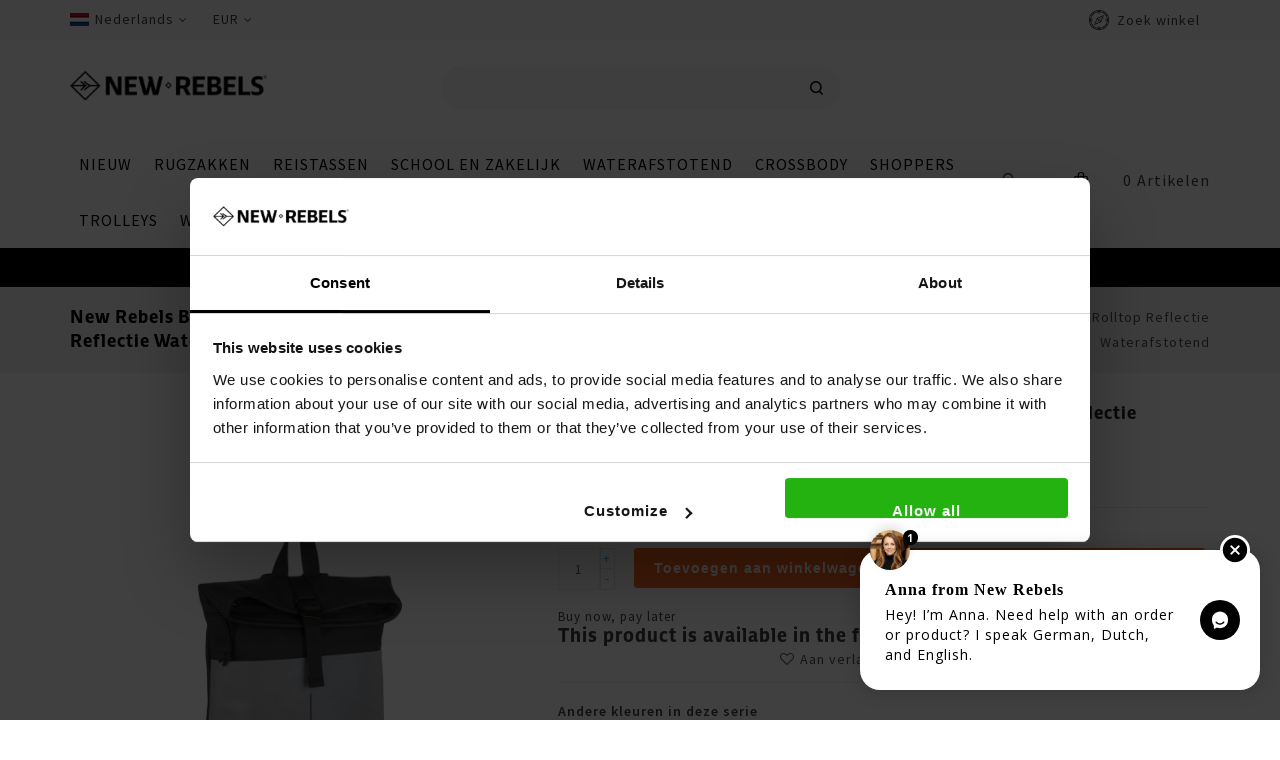

--- FILE ---
content_type: text/html;charset=utf-8
request_url: https://www.new-rebels.com/nl/bowie-los-angeles-black-9l-rugtas-rolltop-waterafs.html
body_size: 14832
content:
<!DOCTYPE html>
<html lang="nl">
<head>
  	<meta name="twitter:card" content="summary" />
    <meta charset="utf-8"/>
<!-- [START] 'blocks/head.rain' -->
<!--

  (c) 2008-2025 Lightspeed Netherlands B.V.
  http://www.lightspeedhq.com
  Generated: 23-11-2025 @ 01:02:26

-->
<link rel="canonical" href="https://www.new-rebels.com/nl/bowie-los-angeles-black-9l-rugtas-rolltop-waterafs.html"/>
<link rel="alternate" href="https://www.new-rebels.com/nl/index.rss" type="application/rss+xml" title="Nieuwe producten"/>
<meta name="robots" content="noodp,noydir"/>
<meta name="google-site-verification" content="AIpCgKsb2_XOiAFnXuRNqp2nzJuf97sbbuLRRqaJCHY"/>
<meta property="og:url" content="https://www.new-rebels.com/nl/bowie-los-angeles-black-9l-rugtas-rolltop-waterafs.html?source=facebook"/>
<meta property="og:site_name" content="New Rebels"/>
<meta property="og:title" content="New Rebels Bowie Los Angeles Black 9L Rugtas Rolltop Waterafstotend "/>
<meta property="og:description" content="Bekijk de tassencollectie van New Rebels. Verzending in heel Europa. Gratis verzenden in Nederland en België vanaf 49€"/>
<meta property="og:image" content="https://cdn.webshopapp.com/shops/297985/files/434473905/new-rebels-new-rebels-bowie-los-angeles-zwart-9l-r.jpg"/>
<script src="https://app.dmws.plus/shop-assets/297985/dmws-plus-loader.js?id=e5f9e4a0cce56163ae10363c2e51d369"></script>
<script>
(function(w,d,s,l,i){w[l]=w[l]||[];w[l].push({'gtm.start':
                              new Date().getTime(),event:'gtm.js'});var f=d.getElementsByTagName(s)[0],
                          j=d.createElement(s),dl=l!='dataLayer'?'&l='+l:'';j.async=true;j.src=
                          'https://www.googletagmanager.com/gtm.js?id='+i+dl;f.parentNode.insertBefore(j,f);
                      })(window,document,'script','dataLayer','GTM-N66WF3H');
</script>
<!--[if lt IE 9]>
<script src="https://cdn.webshopapp.com/assets/html5shiv.js?2025-02-20"></script>
<![endif]-->
<!-- [END] 'blocks/head.rain' -->
    <title>New Rebels Bowie Los Angeles Black 9L Rugtas Rolltop Waterafstotend  - New Rebels</title>
    <meta name="description" content="Bekijk de tassencollectie van New Rebels. Verzending in heel Europa. Gratis verzenden in Nederland en België vanaf 49€" />
    <meta name="keywords" content="New, Rebels, New, Rebels, Bowie, Los, Angeles, Zwart, 9L, Rugtas, Rolltop, Reflectie, Waterafstotend, tassen, new rebels" />
    <meta http-equiv="x-ua-compatible" content="ie=edge">
    <meta name="viewport" content="width=device-width, initial-scale=1.0">
    <meta name="apple-mobile-web-app-capable" content="yes">
    <meta name="apple-mobile-web-app-status-bar-style" content="black">
    <meta property="fb:app_id" content="966242223397117"/>
  	<meta name="facebook-domain-verification" content="pjkwhtd4io55dh55jk0nqdqrc5xxxf" />
    <link rel="shortcut icon" href="https://cdn.webshopapp.com/shops/297985/themes/172351/v/28280/assets/favicon.ico?20200504132602" type="image/x-icon" />
    <link rel="stylesheet" href="https://cdn.webshopapp.com/shops/297985/themes/172351/assets/bootstrap.css?2025102816011720200908090931" media="all" importance="high"/>
    <link rel="stylesheet" href="https://cdn.webshopapp.com/shops/297985/themes/172351/assets/style.css.rain?2025102816011720200908090931" media="all" importance="high" />
    <link rel="stylesheet" href="https://cdn.webshopapp.com/shops/297985/themes/172351/assets/settings.css?2025102816011720200908090931"  media="all" importance="high"/>
    <link rel="stylesheet" href="https://cdn.webshopapp.com/assets/gui-2-0.css?2025-02-20" media="all" importance="high" />
    <link rel="stylesheet" href="https://cdn.webshopapp.com/assets/gui-responsive-2-0.css?2025-02-20"  media="all" importance="high"/>
    <link rel="stylesheet" href="https://cdn.webshopapp.com/shops/297985/themes/172351/assets/font-awesome.css?2025102816011720200908090931" media="all" importance="high" />
    <link rel="stylesheet" href="https://cdn.webshopapp.com/shops/297985/themes/172351/assets/custom.css?2025102816011720200908090931" media="all" importance="high" />
    <link rel="stylesheet" href="https://cdn.webshopapp.com/shops/297985/themes/172351/assets/jquery.fancybox.css?2025102816011720200908090931" media="all" importance="high" />
    <link rel="stylesheet" href="https://cdn.webshopapp.com/shops/297985/themes/172351/assets/flexslider.css?2025102816011720200908090931"  media="all" importance="high"/>
    <link rel="stylesheet" href="https://cdn.webshopapp.com/shops/297985/themes/172351/assets/owl-carousel.css?2025102816011720200908090931" media="all" importance="high" />

            <link rel="stylesheet" href="https://cdn.webshopapp.com/shops/297985/themes/172351/assets/app-new-rebels.css?2025102816011720200908090931" />
    
    <script src="https://cdn.webshopapp.com/assets/jquery-1-9-1.js?2025-02-20"></script>
    <script src="https://cdn.webshopapp.com/assets/jquery-ui-1-10-1.js?2025-02-20"></script>
    <script src="https://cdn.webshopapp.com/shops/297985/themes/172351/assets/global.js?2025102816011720200908090931"></script>
    <script src="https://cdn.webshopapp.com/assets/gui.js?2025-02-20"></script>
    <script src="https://cdn.webshopapp.com/assets/gui-responsive-2-0.js?2025-02-20"></script>
    <script src="https://cdn.webshopapp.com/shops/297985/themes/172351/assets/jquery-flexslider.js?2025102816011720200908090931"></script>
    <script src="https://cdn.webshopapp.com/shops/297985/themes/172351/assets/instagram.js?2025102816011720200908090931"></script>
    <script src="https://cdn.webshopapp.com/shops/297985/themes/172351/assets/owl.carousel.min.js?2025102816011720200908090931"></script>
    <script src="https://cdn.webshopapp.com/shops/297985/themes/172351/assets/jquery.fancybox.pack.js?2025102816011720200908090931"></script>
    <script src="https://cdn.webshopapp.com/shops/297985/themes/172351/assets/jcarousel.js?2025102816011720200908090931"></script>
    <script src="https://cdn.webshopapp.com/shops/297985/themes/172351/assets/inview.js?2025102816011720200908090931"></script>
    <script src="https://cdn.webshopapp.com/shops/297985/themes/172351/assets/bootstrap-min.js?2025102816011720200908090931"></script>
    <script src="https://cdn.webshopapp.com/shops/297985/themes/172351/assets/templatetrip.js?2025102816011720200908090931"></script>
    <!--[if lt IE 9]>
    <link rel="stylesheet" href="https://cdn.webshopapp.com/shops/297985/themes/172351/assets/style-ie.css?2025102816011720200908090931" />
    <![endif]-->
    <script>
  window.dataLayer = window.dataLayer || [];
  window.dataLayer.push({
  	'pageType': 'product',
    
         'productId': 145248287,
    'productTitle': 'New Rebels Bowie Los Angeles Zwart 9L Rugtas Rolltop Reflectie Waterafstotend',
    'productSku': '51.133600',
    'productPrice': 34.95,
    'productUrl': 'https://www.new-rebels.com/nl/bowie-los-angeles-black-9l-rugtas-rolltop-waterafs.html',
    'productBrand': 'New Rebels',
    'email' : '',
    'ecommerce': {
      'detail': {
        'products': {
          'name': 'New Rebels Bowie Los Angeles Zwart 9L Rugtas Rolltop Reflectie Waterafstotend',
          'id': '145248287',
          'sku': '51.133600',
          'price': '34.95',
          'brand': 'New Rebels',
        }
      }
    }
    	});
</script>    </head>
    <body class="product-page">
<div class="page-wrapper">
    <header id="header-section" class="header">
    <div class="header-fixed">
        <div class="topnav">
            <div class="container">
                <div class="row">
                    <!-- Start Currency / Language -->
                                            <div class="left">
                                                                                                                                                                
                                <div class="languages">
                                    <div class="language-active">
                                        <span class="flag nl" title="Nederlands" lang="nl">Nederlands</span>
                                    </div>
                                    <div class="language-toggle">
                                                                                    <a href="https://www.new-rebels.com/nl/go/product/145248287" class="flag nl" title="Nederlands" lang="nl">Nederlands</a>
                                                                                    <a href="https://www.new-rebels.com/de/go/product/145248287" class="flag de" title="Deutsch" lang="de">Deutsch</a>
                                                                                    <a href="https://www.new-rebels.com/en/go/product/145248287" class="flag en" title="English" lang="en">English</a>
                                                                            </div>
                                </div>
                            
                                                            <div class="currency">
                                    <div class="currency-active">
                                        <span class="eur" title="eur">EUR</span>
                                    </div>
                                    <div class="currency-toggle">
                                                                                    <a href="https://www.new-rebels.com/nl/session/currency/eur/" class="active" title="eur">
                                                EUR
                                            </a>
                                                                                    <a href="https://www.new-rebels.com/nl/session/currency/gbp/"  title="gbp">
                                                GBP
                                            </a>
                                                                            </div>
                                </div>
                                                    </div>
                                        <!-- End Currency / Language -->

                    <div class="right">
                                                    
                        <div class="compare">
                            <a href="https://www.new-rebels.com/nl/compare/" title="Vergelijk" class="my-compare">Vergelijk(0)</a>
                        </div>
                      
                      <div class="storelocator">
                        <span class="header__locator-icon"><a href="https://www.new-rebels.com/nl/service/storelocator/">
                          <img src="https://cdn.webshopapp.com/shops/297985/files/441067542/compass.png" alt="Store locator" width="20" height="20"></a></span>
                         <span class="locator_title">   
                          <a href="https://www.new-rebels.com/nl/service/storelocator/" title="Zoek winkel" >Zoek winkel</a></span>
                        </div>

                </div>
              </div>

        </div>
        <div class="navigation" style="background-color:#ffffff;">
            <div class="container">
                <div class="align row">              
                    <div class="logo">
                        <a href="https://www.new-rebels.com/nl/" title="New Rebels - A Bag That Takes You Places">
                            <img src="https://cdn.webshopapp.com/shops/297985/themes/172351/v/1810650/assets/logo.png?20230324110630" width="200" height="40" alt="New Rebels - A Bag That Takes You Places" />
                        </a>
                    </div>
                    <div class="search-widget">
                            <div class="search-icon">
                                <span class="search-btn"></span>
                            </div>
                            <div class="search-toggle">
                                <form action="https://www.new-rebels.com/nl/search/" method="get" id="formSearch">
                                    <input type="text" name="q" autocomplete="off"  value="" placeholder="Zoeken"/>
                                    <span onclick="$('#formSearch').submit();" title="Zoeken" class="glyphicon glyphicon-search"></span>
                                </form>
                            </div>
                        </div>
                    <div class="merge-right">                               
                          <div class="header-account">
                                    <div class="user-icon">
                                        <span class="account"></span>
                                    </div>
                                    <div class="account-toggle">
                                        <a href="https://www.new-rebels.com/nl/account/" title="Mijn account" class="my-account">
                                                                                            Mijn account / Registreren
                                                                                    </a>
                                    </div>
                            </div>
                            <div class="header-cart header__microcart js-microcart-trigger">
                                <div class="cart-icon title bs4">
                                    <span class="header__microcart-icon img"><img src="https://cdn.webshopapp.com/shops/297985/themes/172351/assets/shopping-bag-alt.png?2025102816011720200908090931" alt="shopping cart"/></span>
                                    <span class="count js-microcart-count">0</span> <span class="title">Artikelen</span>
                                </div>
                            </div>
                    </div>
                    <div class="burger">
                        <span>Menu</span>
                        <img src="https://cdn.webshopapp.com/shops/297985/themes/172351/assets/hamburger.png?2025102816011720200908090931" width="32" height="32" alt="Menu">                        
                    </div>
                    <nav class="nonbounce desktop topmenu">
                        <ul class="topmenu-content">
                            <li class="item presets">
                                <a class="itemLink" href="https://www.new-rebels.com/nl/">Home</a>
                                                            </li>
                                                            <li class="item">
                                    <a class="itemLink" href="https://www.new-rebels.com/nl/nieuw/" title="Nieuw">Nieuw</a>
                                                                    </li>

                                                            <li class="item">
                                    <a class="itemLink" href="https://www.new-rebels.com/nl/rugzakken/" title="Rugzakken">Rugzakken</a>
                                                                    </li>

                                                            <li class="item">
                                    <a class="itemLink" href="https://www.new-rebels.com/nl/reistassen/" title="Reistassen">Reistassen</a>
                                                                    </li>

                                                            <li class="item">
                                    <a class="itemLink" href="https://www.new-rebels.com/nl/school-en-zakelijk/" title="School en Zakelijk">School en Zakelijk</a>
                                                                    </li>

                                                            <li class="item">
                                    <a class="itemLink" href="https://www.new-rebels.com/nl/waterafstotend/" title="Waterafstotend">Waterafstotend</a>
                                                                    </li>

                                                            <li class="item">
                                    <a class="itemLink" href="https://www.new-rebels.com/nl/crossbody/" title="Crossbody ">Crossbody </a>
                                                                    </li>

                                                            <li class="item">
                                    <a class="itemLink" href="https://www.new-rebels.com/nl/shoppers/" title="Shoppers">Shoppers</a>
                                                                    </li>

                                                            <li class="item">
                                    <a class="itemLink" href="https://www.new-rebels.com/nl/trolleys/" title="Trolleys">Trolleys</a>
                                                                    </li>

                                                            <li class="item">
                                    <a class="itemLink" href="https://www.new-rebels.com/nl/waterdicht/" title="Waterdicht">Waterdicht</a>
                                                                    </li>

                                                            <li class="item">
                                    <a class="itemLink" href="https://www.new-rebels.com/nl/cadeaus/" title="Cadeaus">Cadeaus</a>
                                                                    </li>

                                                            <li class="item">
                                    <a class="itemLink" href="https://www.new-rebels.com/nl/rolltop-rugzak/" title="Rolltop rugzak">Rolltop rugzak</a>
                                                                    </li>

                                                            <li class="item">
                                    <a class="itemLink" href="https://www.new-rebels.com/nl/schoudertassen/" title="Schoudertassen">Schoudertassen</a>
                                                                    </li>

                                                            <li class="item">
                                    <a class="itemLink" href="https://www.new-rebels.com/nl/telefoontasjes/" title="Telefoontasjes">Telefoontasjes</a>
                                                                    </li>

                                                            <li class="item">
                                    <a class="itemLink" href="https://www.new-rebels.com/nl/laptoptassen/" title="Laptoptassen">Laptoptassen</a>
                                                                    </li>

                                                            <li class="item">
                                    <a class="itemLink" href="https://www.new-rebels.com/nl/festivaltasjes/" title="Festivaltasjes">Festivaltasjes</a>
                                                                    </li>

                                                            <li class="item sub">
                                    <a class="itemLink" href="https://www.new-rebels.com/nl/series/" title="Series">Series</a>
                                                                            <span class="glyphicon glyphicon-icon"></span>
                                        <ul class="childs_1">
                                                                                            <li class="subitem">
                                                    <a class="subitemLink" href="https://www.new-rebels.com/nl/series/william-serie/" title="William Serie">William Serie</a>
                                                </li>
                                                                                            <li class="subitem">
                                                    <a class="subitemLink" href="https://www.new-rebels.com/nl/series/mart-serie/" title="Mart Serie">Mart Serie</a>
                                                </li>
                                                                                            <li class="subitem">
                                                    <a class="subitemLink" href="https://www.new-rebels.com/nl/series/harper-serie/" title="Harper Serie">Harper Serie</a>
                                                </li>
                                                                                            <li class="subitem">
                                                    <a class="subitemLink" href="https://www.new-rebels.com/nl/series/daley-serie/" title="Daley Serie">Daley Serie</a>
                                                </li>
                                                                                            <li class="subitem">
                                                    <a class="subitemLink" href="https://www.new-rebels.com/nl/series/bruce-serie/" title="Bruce Serie">Bruce Serie</a>
                                                </li>
                                                                                            <li class="subitem">
                                                    <a class="subitemLink" href="https://www.new-rebels.com/nl/series/ribbi-serie/" title="Ribbi Serie ">Ribbi Serie </a>
                                                </li>
                                                                                            <li class="subitem">
                                                    <a class="subitemLink" href="https://www.new-rebels.com/nl/series/bts-serie/" title="BTS serie">BTS serie</a>
                                                </li>
                                                                                            <li class="subitem">
                                                    <a class="subitemLink" href="https://www.new-rebels.com/nl/series/art-serie/" title="Art Serie">Art Serie</a>
                                                </li>
                                                                                            <li class="subitem">
                                                    <a class="subitemLink" href="https://www.new-rebels.com/nl/series/ceres-serie/" title="Ceres Serie">Ceres Serie</a>
                                                </li>
                                                                                            <li class="subitem">
                                                    <a class="subitemLink" href="https://www.new-rebels.com/nl/series/kinley-serie/" title="Kinley Serie">Kinley Serie</a>
                                                </li>
                                                                                            <li class="subitem">
                                                    <a class="subitemLink" href="https://www.new-rebels.com/nl/series/jessi-serie/" title="Jessi Serie">Jessi Serie</a>
                                                </li>
                                                                                            <li class="subitem">
                                                    <a class="subitemLink" href="https://www.new-rebels.com/nl/series/cooper-serie/" title="Cooper Serie ">Cooper Serie </a>
                                                </li>
                                                                                            <li class="subitem">
                                                    <a class="subitemLink" href="https://www.new-rebels.com/nl/series/boyan-recycled/" title="Boyan Recycled">Boyan Recycled</a>
                                                </li>
                                                                                            <li class="subitem">
                                                    <a class="subitemLink" href="https://www.new-rebels.com/nl/series/morris-serie/" title="Morris Serie ">Morris Serie </a>
                                                </li>
                                                                                            <li class="subitem">
                                                    <a class="subitemLink" href="https://www.new-rebels.com/nl/series/reflect-serie/" title="Reflect Serie">Reflect Serie</a>
                                                </li>
                                                                                            <li class="subitem">
                                                    <a class="subitemLink" href="https://www.new-rebels.com/nl/series/katschberg-serie/" title="Katschberg Serie">Katschberg Serie</a>
                                                </li>
                                                                                            <li class="subitem">
                                                    <a class="subitemLink" href="https://www.new-rebels.com/nl/series/linde-serie/" title="Linde Serie">Linde Serie</a>
                                                </li>
                                                                                            <li class="subitem">
                                                    <a class="subitemLink" href="https://www.new-rebels.com/nl/series/matteo-serie/" title="Matteo Serie">Matteo Serie</a>
                                                </li>
                                                                                            <li class="subitem">
                                                    <a class="subitemLink" href="https://www.new-rebels.com/nl/series/woodville-serie/" title="Woodville serie">Woodville serie</a>
                                                </li>
                                                                                            <li class="subitem">
                                                    <a class="subitemLink" href="https://www.new-rebels.com/nl/series/omar-serie/" title="Omar Serie">Omar Serie</a>
                                                </li>
                                                                                            <li class="subitem">
                                                    <a class="subitemLink" href="https://www.new-rebels.com/nl/series/heaven-serie/" title="Heaven Serie">Heaven Serie</a>
                                                </li>
                                                                                            <li class="subitem">
                                                    <a class="subitemLink" href="https://www.new-rebels.com/nl/series/flora-serie/" title="Flora Serie">Flora Serie</a>
                                                </li>
                                                                                            <li class="subitem">
                                                    <a class="subitemLink" href="https://www.new-rebels.com/nl/series/backham-serie/" title="Backham Serie">Backham Serie</a>
                                                </li>
                                                                                            <li class="subitem">
                                                    <a class="subitemLink" href="https://www.new-rebels.com/nl/series/fane-serie/" title="Fane Serie">Fane Serie</a>
                                                </li>
                                                                                            <li class="subitem">
                                                    <a class="subitemLink" href="https://www.new-rebels.com/nl/series/hugo-serie/" title="Hugo Serie">Hugo Serie</a>
                                                </li>
                                                                                            <li class="subitem">
                                                    <a class="subitemLink" href="https://www.new-rebels.com/nl/series/willow-serie/" title="Willow Serie">Willow Serie</a>
                                                </li>
                                                                                            <li class="subitem">
                                                    <a class="subitemLink" href="https://www.new-rebels.com/nl/series/otis-serie/" title="Otis Serie">Otis Serie</a>
                                                </li>
                                                                                            <li class="subitem">
                                                    <a class="subitemLink" href="https://www.new-rebels.com/nl/series/valor-serie/" title="Valor Serie">Valor Serie</a>
                                                </li>
                                                                                            <li class="subitem">
                                                    <a class="subitemLink" href="https://www.new-rebels.com/nl/series/ferron/" title="Ferron">Ferron</a>
                                                </li>
                                            
                                        </ul>
                                                                    </li>

                                                            <li class="item">
                                    <a class="itemLink" href="https://www.new-rebels.com/nl/heuptas-fanny-pack/" title="Heuptas / Fanny pack">Heuptas / Fanny pack</a>
                                                                    </li>

                                                            <li class="item">
                                    <a class="itemLink" href="https://www.new-rebels.com/nl/schoenentas-zwemtas/" title="Schoenentas / Zwemtas">Schoenentas / Zwemtas</a>
                                                                    </li>

                                                            <li class="item sub">
                                    <a class="itemLink" href="https://www.new-rebels.com/nl/seizoen/" title="Seizoen">Seizoen</a>
                                                                            <span class="glyphicon glyphicon-icon"></span>
                                        <ul class="childs_1">
                                                                                            <li class="subitem">
                                                    <a class="subitemLink" href="https://www.new-rebels.com/nl/seizoen/voorjaarscollectie/" title="Voorjaarscollectie">Voorjaarscollectie</a>
                                                </li>
                                            
                                        </ul>
                                                                    </li>

                                                            <li class="item">
                                    <a class="itemLink" href="https://www.new-rebels.com/nl/accessoires/" title="Accessoires">Accessoires</a>
                                                                    </li>

                                                            <li class="item">
                                    <a class="itemLink" href="https://www.new-rebels.com/nl/kleding/" title="Kleding">Kleding</a>
                                                                    </li>

                                                                                                                            <li class="item sub"><a class="itemLink" href="https://www.new-rebels.com/nl/blogs/new-rebels/" title="New Rebels Blog">New Rebels Blog</a>
                                        <span class="glyphicon glyphicon-icon"></span>
                                        <ul class="blog-childs_1">
                                                                                            <li class="subitem"><a class="subitemLink" href="https://www.new-rebels.com/nl/blogs/new-rebels/slim-reizen-hoe-je-met-een-tas-weekendjes-weg-en-e/" title="Slim reizen: hoe je met één tas weekendjes weg én extra bagagekosten vermijdt ✈️">Slim reizen: hoe je met één tas weekendjes weg én extra bagagekosten vermijdt ✈️</a></li>
                                                                                            <li class="subitem"><a class="subitemLink" href="https://www.new-rebels.com/nl/blogs/new-rebels/een-groenere-toekomst-hoe-jij-met-jouw-tas-een-ver/" title="Een Groenere Toekomst: Hoe Jij met Jouw Tas een Verschil kan Maken">Een Groenere Toekomst: Hoe Jij met Jouw Tas een Verschil kan Maken</a></li>
                                                                                            <li class="subitem"><a class="subitemLink" href="https://www.new-rebels.com/nl/blogs/new-rebels/ontdek-de-modetrends-en-kleurenpaletten-van-2024-e/" title="Ontdek de Modetrends en Kleurenpaletten van 2024: Een Gids voor Stijl met New Rebels">Ontdek de Modetrends en Kleurenpaletten van 2024: Een Gids voor Stijl met New Rebels</a></li>
                                                                                            <li class="subitem"><a class="subitemLink" href="https://www.new-rebels.com/nl/blogs/new-rebels/stijlvol-en-functioneel-de-william-milwaukee-rugza/" title="Stijlvol en Functioneel: De William Milwaukee Rugzak van New Rebels ">Stijlvol en Functioneel: De William Milwaukee Rugzak van New Rebels </a></li>
                                                                                            <li class="subitem"><a class="subitemLink" href="https://www.new-rebels.com/nl/blogs/new-rebels/blue-monday-een-kans-voor-zelfreflectie-en-positie/" title="Blue Monday: Een Kans voor Zelfreflectie en Positieve Verandering ">Blue Monday: Een Kans voor Zelfreflectie en Positieve Verandering </a></li>
                                                                                    </ul>
                                    </li>
                                                                                        
                        </ul>
                        <span class="glyphicon glyphicon-remove"></span>
                    </nav>
                </div>          
            </div>
        </div>
    </div>
    </div>
</header>
                  <p class="promobar__content promobar bs4">
                        Gratis verzending v.a. €49 &amp; gratis retour | Op werkdagen voor 16:00 besteld, vandaag verzonden
                    </p>
<div class="microcart js-microcart bs4" data-lang="nl">
    <div class="microcart__header">
        <div class="row">
            <div class="col-auto">
                <div class="microcart__close link js-microcart-trigger">
                    <i data-icon-before="&#xf136;"></i>
                    <span>Sluiten</span>
                </div>
            </div>
        </div>
    </div>

    <h3 class="heading m-3">Mijn winkelwagen</h3>

    <div class="microcart__content js-microcart-content"></div>
</div>



  
    <div class="wrapper">
        <div class="content">
                                      
            
            
<div class="page-title breadcrumb-content">
    <div class="container">
        <div class="row">
                        <div class="col-sm-6 col-md-6">
                <h1 class="product-page" itemprop="name" content="New Rebels Bowie Los Angeles Zwart 9L Rugtas Rolltop Reflectie Waterafstotend"> New Rebels Bowie Los Angeles Zwart 9L Rugtas Rolltop Reflectie Waterafstotend</h1>
            </div>
            <div class="col-sm-6 col-md-6 breadcrumbs text-right">
                <a href="https://www.new-rebels.com/nl/" title="Home">Home</a>

                                    / <a href="https://www.new-rebels.com/nl/bowie-los-angeles-black-9l-rugtas-rolltop-waterafs.html">New Rebels Bowie Los Angeles Zwart 9L Rugtas Rolltop Reflectie Waterafstotend</a>
                            </div>
        </div>
    </div>
</div>

<div class="container">
    <div class="productdetail" itemscope itemtype="http://schema.org/Product">
        <div class="product-wrap row">
            <div class="product-img col-sm-4 col-md-5">
                                    <div class="productdetail__labels">
                                                    <div class="product-label" data-type="1">
                                Reflective
                            </div>
                                            </div>
                
                <div class="zoombox">
                    <div class="images ">
                        <meta itemprop="image" content="https://cdn.webshopapp.com/shops/297985/files/434473905/300x250x2/new-rebels-new-rebels-bowie-los-angeles-zwart-9l-r.jpg" />
                                                    <a class="zoom first" data-image-id="434473905">
                                                                                                            <img src="https://cdn.webshopapp.com/shops/297985/files/434473905/1024x1024x1/new-rebels-new-rebels-bowie-los-angeles-zwart-9l-r.jpg" alt="New Rebels New Rebels Bowie Los Angeles Zwart 9L Rugtas Rolltop Reflectie Waterafstotend"   />
                                                                                                </a>
                                                    <a class="zoom" data-image-id="434473906">
                                                                                                            <img src="https://cdn.webshopapp.com/shops/297985/files/434473906/1024x1024x1/new-rebels-new-rebels-bowie-los-angeles-zwart-9l-r.jpg" alt="New Rebels New Rebels Bowie Los Angeles Zwart 9L Rugtas Rolltop Reflectie Waterafstotend"  loading="lazy" />
                                                                                                </a>
                                                    <a class="zoom" data-image-id="434473909">
                                                                                                            <img src="https://cdn.webshopapp.com/shops/297985/files/434473909/1024x1024x1/new-rebels-new-rebels-bowie-los-angeles-zwart-9l-r.jpg" alt="New Rebels New Rebels Bowie Los Angeles Zwart 9L Rugtas Rolltop Reflectie Waterafstotend"  loading="lazy" />
                                                                                                </a>
                                                    <a class="zoom" data-image-id="434473912">
                                                                                                            <img src="https://cdn.webshopapp.com/shops/297985/files/434473912/1024x1024x1/new-rebels-new-rebels-bowie-los-angeles-zwart-9l-r.jpg" alt="New Rebels New Rebels Bowie Los Angeles Zwart 9L Rugtas Rolltop Reflectie Waterafstotend"  loading="lazy" />
                                                                                                </a>
                                                    <a class="zoom" data-image-id="434473917">
                                                                                                            <img src="https://cdn.webshopapp.com/shops/297985/files/434473917/1024x1024x1/new-rebels-new-rebels-bowie-los-angeles-zwart-9l-r.jpg" alt="New Rebels New Rebels Bowie Los Angeles Zwart 9L Rugtas Rolltop Reflectie Waterafstotend"  loading="lazy" />
                                                                                                </a>
                                                    <a class="zoom" data-image-id="434473918">
                                                                                                            <img src="https://cdn.webshopapp.com/shops/297985/files/434473918/1024x1024x1/new-rebels-new-rebels-bowie-los-angeles-zwart-9l-r.jpg" alt="New Rebels New Rebels Bowie Los Angeles Zwart 9L Rugtas Rolltop Reflectie Waterafstotend"  loading="lazy" />
                                                                                                </a>
                        
                        
                                            </div>

                    <div class="thumbs-container">
                        <div class="row">
                            <div class="thumbs">
                                                                    <div class="thumbnails col-sm-12">
                                        <a data-image-id="434473905">
                                                                                                                                                <img src="https://cdn.webshopapp.com/shops/297985/files/434473905/156x156x1/new-rebels-new-rebels-bowie-los-angeles-zwart-9l-r.jpg" alt="New Rebels New Rebels Bowie Los Angeles Zwart 9L Rugtas Rolltop Reflectie Waterafstotend" title="New Rebels New Rebels Bowie Los Angeles Zwart 9L Rugtas Rolltop Reflectie Waterafstotend"  />
                                                                                                                                    </a>
                                    </div>
                                                                    <div class="thumbnails col-sm-12">
                                        <a data-image-id="434473906">
                                                                                                                                                <img src="https://cdn.webshopapp.com/shops/297985/files/434473906/156x156x1/new-rebels-new-rebels-bowie-los-angeles-zwart-9l-r.jpg" alt="New Rebels New Rebels Bowie Los Angeles Zwart 9L Rugtas Rolltop Reflectie Waterafstotend" title="New Rebels New Rebels Bowie Los Angeles Zwart 9L Rugtas Rolltop Reflectie Waterafstotend"  />
                                                                                                                                    </a>
                                    </div>
                                                                    <div class="thumbnails col-sm-12">
                                        <a data-image-id="434473909">
                                                                                                                                                <img src="https://cdn.webshopapp.com/shops/297985/files/434473909/156x156x1/new-rebels-new-rebels-bowie-los-angeles-zwart-9l-r.jpg" alt="New Rebels New Rebels Bowie Los Angeles Zwart 9L Rugtas Rolltop Reflectie Waterafstotend" title="New Rebels New Rebels Bowie Los Angeles Zwart 9L Rugtas Rolltop Reflectie Waterafstotend"  />
                                                                                                                                    </a>
                                    </div>
                                                                    <div class="thumbnails col-sm-12">
                                        <a data-image-id="434473912">
                                                                                                                                                <img src="https://cdn.webshopapp.com/shops/297985/files/434473912/156x156x1/new-rebels-new-rebels-bowie-los-angeles-zwart-9l-r.jpg" alt="New Rebels New Rebels Bowie Los Angeles Zwart 9L Rugtas Rolltop Reflectie Waterafstotend" title="New Rebels New Rebels Bowie Los Angeles Zwart 9L Rugtas Rolltop Reflectie Waterafstotend" loading="lazy" />
                                                                                                                                    </a>
                                    </div>
                                                                    <div class="thumbnails col-sm-12">
                                        <a data-image-id="434473917">
                                                                                                                                                <img src="https://cdn.webshopapp.com/shops/297985/files/434473917/156x156x1/new-rebels-new-rebels-bowie-los-angeles-zwart-9l-r.jpg" alt="New Rebels New Rebels Bowie Los Angeles Zwart 9L Rugtas Rolltop Reflectie Waterafstotend" title="New Rebels New Rebels Bowie Los Angeles Zwart 9L Rugtas Rolltop Reflectie Waterafstotend" loading="lazy" />
                                                                                                                                    </a>
                                    </div>
                                                                    <div class="thumbnails col-sm-12">
                                        <a data-image-id="434473918">
                                                                                                                                                <img src="https://cdn.webshopapp.com/shops/297985/files/434473918/156x156x1/new-rebels-new-rebels-bowie-los-angeles-zwart-9l-r.jpg" alt="New Rebels New Rebels Bowie Los Angeles Zwart 9L Rugtas Rolltop Reflectie Waterafstotend" title="New Rebels New Rebels Bowie Los Angeles Zwart 9L Rugtas Rolltop Reflectie Waterafstotend" loading="lazy" />
                                                                                                                                    </a>
                                    </div>
                                
                                                            </div>
                        </div>
                    </div>
                </div>
            </div>

            <div class="product-info col-sm-8 col-md-7" itemprop="offers" itemscope itemtype="http://schema.org/Offer">
                <h2 class="product-title" itemprop="name" content="New Rebels Bowie Los Angeles Zwart 9L Rugtas Rolltop Reflectie Waterafstotend">
                    New Rebels Bowie Los Angeles Zwart 9L Rugtas Rolltop Reflectie Waterafstotend
                </h2>
                <div class="review-container">
                                                                                                                                                                                        <span class="fa fa-star on"></span>
                                                                                                                                            <span class="fa fa-star on"></span>
                                                                                                                                            <span class="fa fa-star on"></span>
                                                                                                                                            <span class="fa fa-star on"></span>
                                                                                                                                            <span class="fa fa-star on"></span>
                                                            </div>
	
              <div class="product-description"></div>



                <meta itemprop="price" content="34.95" />
                <meta itemprop="priceCurrency" content="EUR" />
                <meta itemprop="itemCondition" content="http://schema.org/NewCondition"/>
                                    <meta itemprop="availability" content="http://schema.org/InStock" />
                
                <form action="https://www.new-rebels.com/nl/cart/add/286715899/" id="product_configure_form" class="js-add-to-cart-form" method="post">
                                            <input type="hidden" name="bundle_id" id="product_configure_bundle_id" value="">
                                      	




    <div id="dmws-p_86bzemcp6-promobar">
        <span id="dmws-p_86bzemcp6_text"></span>
        <div id="dmws-p_86bzemcp6_countdown">
            <span class="countdown-val days">
            <span class="countdown-val-char">0</span>
            <span class="countdown-val-char">0</span>
            </span>
            <span class="countdown-dots"> : </span>
            <span class="countdown-val hours">
            <span class="countdown-val-char">0</span>
            <span class="countdown-val-char">0</span>
            </span>
            <span class="countdown-dots"> : </span>
            <span class="countdown-val minutes">
            <span class="countdown-val-char">0</span>
            <span class="countdown-val-char">0</span>
            </span>
            <span class="countdown-dots"> : </span>
            <span class="countdown-val seconds">
            <span class="countdown-val-char">0</span>
            <span class="countdown-val-char">0</span>
            </span>
        </div>
    </div>
                    <div class="product-price">
                        <div class="price-wrap col-xs-5 col-md-5">
                            <span class="productdetail__price  price">€34,95</span>

                            
                                                                                </div>
                    </div>
                    <div class="cart-quantity">
                        <div class="cart">
                                                            <input type="text" name="quantity" class="productdetail__quantity" value="1" />

                                <div class="productdetail__quantity-btns change">
                                    <a href="javascript:;" onclick="updateQuantity('up');" class="up">+</a>
                                    <a href="javascript:;" onclick="updateQuantity('down');" class="down">-</a>
                                </div>

                                <a href="#" class="productdetail__add-to-cart btn js-add-to-cart bs4" title="Toevoegen aan winkelwagen" >
                                    <span>Toevoegen aan winkelwagen</span>
                                    <img src="https://cdn.webshopapp.com/shops/297985/themes/172351/assets/shopping-bag.png?2025102816011720200908090931" alt="cart_icon"/>
                                </a>
                                                    </div>
                    </div>
                </form>
          			




	<p id="dmws-p_w8fmq1-preorder-levertijd" data-url="https://www.new-rebels.com/nl/bowie-los-angeles-black-9l-rugtas-rolltop-waterafs.html?id=286715899&format=json" style="display:none">
    <svg width="18" height="17" viewBox="0 0 18 17" fill="none" xmlns="http://www.w3.org/2000/svg"> <path d="M9.05341 0.25C4.49749 0.25 0.803406 3.94409 0.803406 8.5C0.803406 13.0559 4.49749 16.75 9.05341 16.75C13.6093 16.75 17.3034 13.0559 17.3034 8.5C17.3034 3.94409 13.6093 0.25 9.05341 0.25ZM9.05341 15.3504C5.27093 15.3504 2.20296 12.2825 2.20296 8.5C2.20296 4.71752 5.27093 1.64955 9.05341 1.64955C12.8359 1.64955 15.9039 4.71752 15.9039 8.5C15.9039 12.2825 12.8359 15.3504 9.05341 15.3504Z" fill="#929292"/> <path d="M12.2705 10.8313L9.64452 8.93274V4.37498C9.64452 4.29396 9.57823 4.22766 9.4972 4.22766H8.61143C8.53041 4.22766 8.46411 4.29396 8.46411 4.37498V9.44652C8.46411 9.4944 8.48621 9.5386 8.52488 9.56622L11.5708 11.7871C11.637 11.835 11.7291 11.8202 11.777 11.7558L12.3037 11.0376C12.3516 10.9695 12.3368 10.8774 12.2705 10.8313Z" fill="#929292"/> </svg>
		Expected time of delivery<strong></strong>
  </p>
								




  <div id="dmws-a_w8g7dw_payment-info">
    <p>Buy now, pay later</p>
  </div>
          			




  <div id="dmws-p_w8g6kv_product-connector">
    <h4>This product is available in the following variants:</h4>
    <div class="dmws-p_w8g6kv_product-connector--slider-wrapper" data-product-url="https://www.new-rebels.com/nl/bowie-los-angeles-black-9l-rugtas-rolltop-waterafs.html?format=json" data-url="https://www.new-rebels.com/nl/search/dmws-p_w8g6kv_searchterm/page1.ajax?limit=100">
      <div class="dmws-p_w8g6kv_product-connector--owl-carrousel"></div>
    </div>
  </div>
                <div class="clearfix"></div>

                <div class="productdetail__wishlist product-actions">
                    <div class="tags-actions">
                        <div class="actions">
                            <a class="wishlist" href="https://www.new-rebels.com/nl/account/wishlistAdd/145248287/?variant_id=286715899" title="Aan verlanglijst toevoegen">
                                Aan verlanglijst toevoegen
                            </a>
                        </div>
                    </div>
                </div>

                <div class="clearfix"></div>

                                    <div class="productdetail__variants bs4">
                        <strong class="heading mt-3 d-block">Andere kleuren in deze serie</strong>

                        <div class="row mt-3 mb-4">
                                                            <div class="col-3 col-lg-2 px-1 mb-3">
                                    <a href="https://www.new-rebels.com/nl/bowie-los-angeles-navy-9l-rugtas-rolltop-waterafst.html" class="productdetail__variant img">
                                        <img src="https://cdn.webshopapp.com/shops/297985/files/434472857/150x150x2/image.jpg" alt="variant_image"/>
                                    </a>
                                </div>
                                                            <div class="col-3 col-lg-2 px-1 mb-3">
                                    <a href="https://www.new-rebels.com/nl/bowie-los-angeles-olijfgroen-9l-rugtas-rolltop-wat.html" class="productdetail__variant img">
                                        <img src="https://cdn.webshopapp.com/shops/297985/files/434476339/150x150x2/image.jpg" alt="variant_image"/>
                                    </a>
                                </div>
                                                            <div class="col-3 col-lg-2 px-1 mb-3">
                                    <a href="https://www.new-rebels.com/nl/bowie-los-angeles-oud-roze-9l-rugtas-rolltop-water.html" class="productdetail__variant img">
                                        <img src="https://cdn.webshopapp.com/shops/297985/files/434478195/150x150x2/image.jpg" alt="variant_image"/>
                                    </a>
                                </div>
                                                            <div class="col-3 col-lg-2 px-1 mb-3">
                                    <a href="https://www.new-rebels.com/nl/bowie-los-angeles-lila-9l-rugtas-rolltop-waterafst.html" class="productdetail__variant img">
                                        <img src="https://cdn.webshopapp.com/shops/297985/files/434482514/150x150x2/image.jpg" alt="variant_image"/>
                                    </a>
                                </div>
                                                            <div class="col-3 col-lg-2 px-1 mb-3">
                                    <a href="https://www.new-rebels.com/nl/bowie-los-angeles-grijs-9l-rugtas-rolltop-waterafs.html" class="productdetail__variant img">
                                        <img src="https://cdn.webshopapp.com/shops/297985/files/434483463/150x150x2/image.jpg" alt="variant_image"/>
                                    </a>
                                </div>
                                                    </div>
                    </div>
                
                <div class="product-actions row">
                    <div class="social-media col-xs-12 col-md-12">
                                                                                                                                            </div>
                  
                  <div class="trustpilot_mk">
                                         <a href="https://www.trustpilot.com/review/new-rebels.com?languages=all" target="_blank" title="Check Trustpilot Reviews">
                      <p>Trustpilot reviews</p>
                      <img src="https://cdn.webshopapp.com/shops/297985/files/438430594/trustpilot.png" alt="Trustpilot Reviews" />
                    </a>
                                      </div>
                  <div class="trustpilot_mk">
                                       </div>
                    
                    <div class="tags-actions col-md-12">
                        <div class="actions">
                            <div class="productdetail__usps bs4">
                                <div class="productdetail__usp mb-2">
                                    <div class="img mr-2">
                                        <img src="https://cdn.webshopapp.com/shops/297985/themes/172351/assets/product-usp-2.png?2025102816011720200908090931" />
                                    </div>
                                    Gratis verzenden v.a. €49 in Nederland &amp; België
                                </div>

                                <div class="productdetail__usp mb-2">
                                    <div class="img mr-2">
                                        <img src="https://cdn.webshopapp.com/shops/297985/themes/172351/assets/product-usp-1.png?2025102816011720200908090931" />
                                    </div>
                                    Klarna achteraf betalen
                                </div>

                                <div class="productdetail__usp mb-2">
                                    <i class="fa fa-refresh mr-2" aria-hidden="true"></i>
                                    100 dagen retourrecht
                                </div>
                            </div>
                        </div>
                    </div>
                </div>
                
<div id="dmws-p_w8g9mx-productpage-contact-box">
  <div>
    <div class="img-wrap">
      <img src="" alt="Heb je een vraag over dit artikel?" loading="lazy" />
    </div>
    <div class="content">
      <h3>Heb je een vraag over dit artikel?</h3>
      <p>Ik help je graag!</p>
      <button class="btn button dmws-f_popup--link" data-dmws-f-popup="#dmws-p_w8g9mx-popup-contact">Verstuur bericht</button>
    </div>
  </div>
</div>
<div id="dmws-p_w8g9mx-popup-contact" class="dmws-f_popup" style="display: none;">
	<div class="dmws-p_w8g9mx-popup-form-container">
    <h3>Stel een vraag over dit artikel</h3>
    <form action="https://www.new-rebels.com/nl/service/contactPost/" method="post" class="form-contact dmws-p_w8g9mx-popup-form">
      <input type="hidden" name="key" value="28e7a7f511c3b604f2bb27bbe080553c">
      <input type="text" name="url" value="" placeholder="URL" class="gui-hide">
      <div>
        <div class="field">
          <label for="gui-form-subject">Artikel<span>*</span></label>
          <div class="input done"><input type="text" id="gui-form-subject" name="subject" placeholder="Artikel" value="New Rebels Bowie Los Angeles Zwart 9L Rugtas Rolltop Reflectie Waterafstotend" required><i class="dmws-p_icon-check"><svg width="15" height="12" viewBox="0 0 15 12" fill="none" xmlns="http://www.w3.org/2000/svg"> <path d="M14.842 0.938915L13.9999 0.0856423C13.8727 -0.0341153 13.7323 -0.0939941 13.5788 -0.0939941C13.4253 -0.0939941 13.2962 -0.0341153 13.1915 0.0856423H13.1466L5.39958 8.0906C5.34713 8.13563 5.27971 8.15814 5.19731 8.15814C5.11492 8.15814 5.04749 8.13563 4.99504 8.0906L1.8514 4.68865L1.79536 4.64374C1.6756 4.53883 1.53716 4.48638 1.38004 4.48638C1.22292 4.48638 1.09561 4.53883 0.998131 4.64374L0.144858 5.44096C0.0998288 5.51593 0.0642608 5.58886 0.0381537 5.65976C0.0120465 5.73066 -0.00100708 5.78862 -0.00100708 5.83365C-0.00100708 5.8861 0.0120465 5.95353 0.0381537 6.03592C0.0642608 6.11831 0.0998288 6.18574 0.144858 6.23819L0.302219 6.44046L4.79313 11.2906C4.84558 11.3357 4.90175 11.3712 4.96163 11.3973C5.02151 11.4235 5.10007 11.4365 5.19731 11.4365C5.27228 11.4365 5.34521 11.4235 5.41611 11.3973C5.48701 11.3712 5.5488 11.3357 5.60149 11.2906L14.8416 1.73614C14.9465 1.61638 14.999 1.47794 14.999 1.32082C14.999 1.1637 14.9465 1.0364 14.8416 0.938915H14.842Z" fill="black"/> </svg></i></div>
        </div>
      </div>
      <div class="double">
        <div class="field">
          <label for="gui-form-name">Je naam<span>*</span></label>
          <div class="input"><input type="text" id="gui-form-name" name="name" placeholder="Naam" required></div>
        </div>
        <div class="field">
          <label for="gui-form-email">Je e-mail adres<span>*</span></label>
          <div class="input"><input type="email" id="gui-form-email" name="email" placeholder="E-mail adres" required></div>
          <p class="error" style="display:none">E-mail adres lijkt niet juist</p>
          <p class="extra">Het antwoord wordt naar dit e-mailadres gestuurd</p>
        </div>
      </div>
      <div>
        <label for="gui-form-message">Vraag<span>*</span></label>
        <div class="input"><textarea id="gui-form-message" name="message" placeholder="Stel je vraag over het artikel hier" required></textarea></div>
      </div>
      <div class="submit">
        <span>* Verplichte velden</span>
        <button class="btn button" type="submit" href="javascript:;">Verstuur</button>
      </div>
      <input type="submit" class="gui-hide">
    </form>
  </div>
  <div class="dmws-p_w8g9mx-popup-form-submitted" style="display: none;">
    <i class="dmws-p_w8g9mx-popup-form-submitted-icon"><svg width="16" height="12" viewBox="0 0 16 12" fill="none" xmlns="http://www.w3.org/2000/svg"> <path d="M1 7L5 11L15 1" stroke="#059669" stroke-width="2" stroke-linecap="round" stroke-linejoin="round"/> </svg></i>
    <p><strong>Je vraag is verzonden</strong></p>
    <p>Ik kom snel bij je terug met een antwoord.</p>
    <button class="btn button" onclick="$(this).closest('.dmws-f-active').removeClass('dmws-f-active');">Terug naar het artikel</button>
  </div>
</div>




            </div>

        </div>

        
        <div class="product-tabs">
            <div class="tabs">
                <ul>
                    <li class="active information"><a rel="info" href="#">Informatie</a></li>
                                            <li class="specs"><a rel="specs" href="#">Specificaties</a></li>
                                                                <li class=" reviews-tab"><a rel="reviews" href="#">Reviews <small>(2)</small></a></li>
                                    </ul>
            </div>
            <div class="tabsPages">
                <div class="page info active">
                                        <table class="details">
                        <meta itemprop="mpn" content="51.133600" />                                                    <tr>
                                <td>Artikelnummer:</td>
                                <td>51.133600</td>
                            </tr>
                                                                                                                            <tr>
                                <td>Beschikbaarheid:</td>
                                <td><span class="in-stock">Op voorraad</span>
                                                                    </td>
                            </tr>
                                                                            <tr>
                                <td>Levertijd:</td>
                                <td>✓ Op voorraad</td>
                            </tr>
                        
                    </table>


                                        <div class="clearfix"></div>

                    <p>Deze trendy waterafstotende reflecterende Bowie rugtas draagt comfortabel door het lichtgewicht en de schouderbanden. Toch behoudt deze rugzak zijn charme door de fijne vormgeving. Het hoofdvak is afsluitbaar met een stevige rits en een gespsluiting. In het zilverkleurige hoofdvak zitten twee insteekvakjes en een ritsvakje voor bijvoorbeeld je telefoon. Op de achterkant van de rugzak zit ook een extra ritsvak, handig voor kleine spullen waar je snel bij moet kunnen. Het stevige handvat zorgt ervoor dat de tas eenvoudig op te pakken en op te hangen is.</p>
<p> </p>
<p><b>Eigenschappen</b></p>
<ul>
<li>Afmetingen: H 32 x B 29 x D 8 cm</li>
<li>Volume: 9 liter</li>
<li>Gewicht: 480 gram</li>
<li>Materiaal: 100% polyurethaan (waterafstotend)</li>
<li>Een hoofdvak met ritssluiting</li>
<li>Twee binnenvakjes</li>
<li>Binnenvak met ritssluiting</li>
<li>Voorvak met ritssluiting</li>
<li>Achtervak met ritssluiting</li>
<li>Handvat</li>
</ul>

                                    </div>
                                    <div class="page specs">
                        <table>
                                                            <tr>
                                    <td class="spec-title"><strong>Serie:</strong></td>
                                    <td>Bowie </td>
                                </tr>
                                                            <tr>
                                    <td class="spec-title"><strong>Afmeting:</strong></td>
                                    <td>27x8x33cm</td>
                                </tr>
                                                            <tr>
                                    <td class="spec-title"><strong>Gewicht:</strong></td>
                                    <td>320 gram</td>
                                </tr>
                                                            <tr>
                                    <td class="spec-title"><strong>Handbagage:</strong></td>
                                    <td>Ja</td>
                                </tr>
                                                            <tr>
                                    <td class="spec-title"><strong>Heupband:</strong></td>
                                    <td>Nee</td>
                                </tr>
                                                            <tr>
                                    <td class="spec-title"><strong>Inhoud:</strong></td>
                                    <td>9 Liter</td>
                                </tr>
                                                            <tr>
                                    <td class="spec-title"><strong>Laptop formaat:</strong></td>
                                    <td>13,3 inch</td>
                                </tr>
                                                            <tr>
                                    <td class="spec-title"><strong>Materiaal:</strong></td>
                                    <td>Polyurethaan</td>
                                </tr>
                                                            <tr>
                                    <td class="spec-title"><strong>Patroon:</strong></td>
                                    <td>Effen</td>
                                </tr>
                                                            <tr>
                                    <td class="spec-title"><strong>Schouderband:</strong></td>
                                    <td>Nee</td>
                                </tr>
                                                            <tr>
                                    <td class="spec-title"><strong>Sluiting:</strong></td>
                                    <td>Rits</td>
                                </tr>
                                                            <tr>
                                    <td class="spec-title"><strong>Stijl tas:</strong></td>
                                    <td>Trendy</td>
                                </tr>
                                                            <tr>
                                    <td class="spec-title"><strong>Waterbestendig:</strong></td>
                                    <td>Nee</td>
                                </tr>
                                                            <tr>
                                    <td class="spec-title"><strong>Wielen:</strong></td>
                                    <td>Nee</td>
                                </tr>
                                                            <tr>
                                    <td class="spec-title"><strong>Waterafstotend:</strong></td>
                                    <td>Ja</td>
                                </tr>
                                                            <tr>
                                    <td class="spec-title"><strong>Aantal vakken:</strong></td>
                                    <td>3</td>
                                </tr>
                                                            <tr>
                                    <td class="spec-title"><strong>Type tas:</strong></td>
                                    <td>Rugzak</td>
                                </tr>
                                                            <tr>
                                    <td class="spec-title"><strong>Lijn:</strong></td>
                                    <td></td>
                                </tr>
                                                            <tr>
                                    <td class="spec-title"><strong>Laptopvak:</strong></td>
                                    <td>Nee</td>
                                </tr>
                                                    </table>
                    </div>
                
                <div class="page reviews">
                                            <div itemprop="aggregateRating" itemscope itemtype="http://schema.org/AggregateRating">
                            <meta itemprop="ratingValue" content="5">
                            <meta itemprop="reviewCount" content="2">
                        </div>
                                                                <div class="review">
                            <strong>Laura</strong> <span class="glyphicon glyphicon-calendar"></span><small>03-12-2024 21:58</small>
                            <p><div class="dmws-plus-review-wrapper">
    <p style="margin-bottom: 1rem;" class="dmws-plus-review-text">Bin sehr zufrieden mit dem Rucksack. Reflektiert super und ist wasserdicht -> für mich perfekt zum Radfahren auch bei schlechtem Wetter</p>

            <ul style="list-style-type: none; padding-left: 0;" class="dmws-plus-review-pros-cons">
                                                <li class="dmws-plus-review-pros-cons-item" style="padding-right: 0; width: 100%;">
                        <span class="dmws-plus-review-pro-icon" style="background: #48cfad; font-size: 17px; font-weight: 600; color: white; margin-right: 10px;
    border-radius: 50%; width: 20px; display: inline-block;  height: 20px; line-height: 20px; text-align: center;">+</span>
                        <span class="dmws-plus-review-pro-text">Wasserdicht</span>
                    </li>
                                                                <li class="dmws-plus-review-pros-cons-item" style="padding-right: 0; width: 100%;">
                        <span class="dmws-plus-review-pro-icon" style="background: #48cfad; font-size: 17px; font-weight: 600; color: white; margin-right: 10px;
    border-radius: 50%; width: 20px; display: inline-block;  height: 20px; line-height: 20px; text-align: center;">+</span>
                        <span class="dmws-plus-review-pro-text">Reflektierend</span>
                    </li>
                                    </ul>
        </div></p>
                        </div>
                                            <div class="review">
                            <strong>Winny</strong> <span class="glyphicon glyphicon-calendar"></span><small>20-11-2023 15:17</small>
                            <p><div class="dmws-plus-review-wrapper">
    <p style="margin-bottom: 1rem;" class="dmws-plus-review-text">Sehr eleganter schicker Rucksack. Bin begeistert!</p>

        </div></p>
                        </div>
                    
                    <div class="bottom">
                        <div class="right">
                            <a href="https://www.new-rebels.com/nl/account/review/145248287/">Je beoordeling toevoegen</a>
                        </div>
                        <span>5</span> sterren op basis van <span>2</span> beoordelingen
                                                <div class="stars">
                                                                                                <span class="fa fa-star"></span>
                                                                                                                                <span class="fa fa-star"></span>
                                                                                                                                <span class="fa fa-star"></span>
                                                                                                                                <span class="fa fa-star"></span>
                                                                                                                                <span class="fa fa-star"></span>
                                                                                    </div>
                    </div>
                </div>
            </div>
        </div>
    </div>

    
</div>
<script src="https://cdn.webshopapp.com/shops/297985/themes/172351/assets/jquery-zoom-min.js?2025102816011720200908090931" type="text/javascript"></script>
<script type="text/javascript">
    function updateQuantity(way){
        var quantity = parseInt($('.cart input').val());

        if (way == 'up'){
            if (quantity < 9){
                quantity++;
            } else {
                quantity = 9;
            }
        } else {
            if (quantity > 1){
                quantity--;
            } else {
                quantity = 1;
            }
        }

        $('.cart input').val(quantity);
    }
    /* ------------- Start Fancybox --------------- */
    $('.fancybox').fancybox();
</script>                    </div>
    </div>
    <div class="clearfix"></div>
    <div class="prefooter">
  <div class="socials">
    <h3>#REBELFROMWITHIN</h3>
    <p>We zien onze coole tassen graag in het wild. Hoe rebelser, hoe beter ;-) Deel je foto&#039;s met #RebelFromWithin en tag ons @newrebelsbags Grote kans dat je foto wordt uitgelicht. We geven elke maand een gratis tas weg onder de deelnemers!</p>
    <div class="icons">
     <a href="https://www.instagram.com/newrebelsbags/" rel="nofollow" target="_blank" class="img" title="Follow us on Instagram">
                              <img src="https://cdn.webshopapp.com/shops/297985/files/428416472/insta.png" alt="Instagram" loading="lazy" width="50" height="50" />
                          </a> 
      <a href="https://www.tiktok.com/@newrebelstiktok" rel="nofollow" target="_blank" class="img" title="Follow us on TikTok">
                              <img src="https://cdn.webshopapp.com/shops/297985/files/428416471/tiktok.png" alt="TikTok" loading="lazy" width="50" height="50" />
                          </a> 
  <a href="https://www.youtube.com/@newrebelsbags" rel="nofollow" target="_blank" class="img" title="Follow us on Youtube">
                              <img src="https://cdn.webshopapp.com/shops/297985/files/428416468/youtube.png" alt="Youtube" loading="lazy" width="50" height="50" />
                          </a> 
  <a href="https://www.facebook.com/newrebelsbags" rel="nofollow" target="_blank" class="img" title="Follow us on Facebook">
                              <img src="https://cdn.webshopapp.com/shops/297985/files/428416473/facebook.png" alt="Facebook" loading="lazy" width="50" height="50" />
                          </a> 
  <a href="https://nl.pinterest.com/newrebelsbags/" rel="nofollow" target="_blank" class="img" title="Follow us on Pinterest">
                              <img src="https://cdn.webshopapp.com/shops/297985/files/428416474/pinterest.png" alt="Pinterest" loading="lazy" width="50" height="50" />
                          </a> 
  <a href="https://www.snapchat.com/add/newrebels" rel="nofollow" target="_blank" class="img" title="Follow us on Snapchat">
                              <img src="https://cdn.webshopapp.com/shops/297985/files/429439656/snap.png" alt="Snapchat" loading="lazy" width="50" height="50" />
                          </a>
      <a href="https://open.spotify.com/playlist/77OEmcNIziPpO7UyyPcndB?si=cc1c2e5f5b1d4f5b&nd=1" rel="nofollow" target="_blank" class="img" title="Listen with us on Spotify">
                              <img src="https://cdn.webshopapp.com/shops/297985/files/430914246/spotify.png" alt="Spotify" loading="lazy" width="50" height="50" />
                          </a>
    </div>

<div class="footer bs4">
            <div class="footer__newsletter py-5">
            <div class="container">
                <div class="row align-items-center">
                    <div class="col-12 col-lg-auto mb-3 mb-lg-0 text-center text-lg-left">
                        <h3 class="footer__newsletter-heading heading">Nieuwsbrief</h3>
                    </div>

                    <div class="col px-lg-4 px-xl-5">
                        <form action="https://www.new-rebels.com/nl/account/newsletter/" method="post">
                            <input type="hidden" name="key" value="28e7a7f511c3b604f2bb27bbe080553c" />
														
                            <div class="row no-gutters">
                                <div class="col-12 col-md">
                                    <div class="input mr-md-3">
                                        <input type="email" name="email" class="input__field" placeholder="E-mail adres" required />
                                    </div>
                                </div>

                                <div class="col-12 col-md-auto">
                                    <button type="submit" class="btn btn--lg">YES!</button>
                                  <p>10% korting op je volgende bestelling</p>
                                </div>
                            </div>
                        </form>
                    </div>

                    <!--<div class="col-12 col-md-auto mt-3 mt-md-0">
                        <a href="https://www.instagram.com/newrebelsbags/?hl=nl" target="_blank" class="img" title="Follow us on Instagram">
                            <img src="https://cdn.webshopapp.com/shops/297985/themes/172351/assets/social-icon-instagram.png?2025102816011720200908090931" alt="Instagram" loading="lazy" />
                        </a> 
                    </div>-->
                </div>
            </div>
        </div>
    
    <div class="container">
        <div class="row py-4 py-lg-5">
                            <div class="col-12 col-sm-6 col-lg mb-4">
                                            <h4 class="footer__heading heading mb-3">klantenservice</h4>
                    
                    <div class="footer__content">
                                                                                    <div class="contact-description">MA T/M VRIJ - 9:00 - 17:00</div>
                            
                                                            <div class="contact">
                                    (+31) 085-130 68 40
                                </div>
                            
                                                            <div class="contact">
                                    <a href="/cdn-cgi/l/email-protection#ff889a9d8c97908fbf919a88d28d9a9d9a938cd19c9092" title="Email"><span class="__cf_email__" data-cfemail="7a0d1f180912150a3a141f0d57081f181f160954191517">[email&#160;protected]</span></a>
                                </div>
                                                    
                                                                                    <a href="https://service.new-rebels.com/" target="_blank">Veelgestelde vragen</a>
                                                            <a href="https://service.new-rebels.com/contact/" target="_blank">Contact</a>
                                                            <a href="https://service.new-rebels.com/category/ordering-and-shipping/" target="_blank">Bestellen en verzenden</a>
                                                            <a href="https://service.new-rebels.com/returns-information/i-would-like-to-return-my-order/" target="_blank">Retouren en garantie</a>
                                                            <a href="https://service.new-rebels.com/" target="_blank">Betaalmethodes</a>
                                                            <a href="https://www.new-rebels.com/nl/service/social-wall/" >Inspiratie</a>
                                                            <a href="https://www.new-rebels.com/nl/service/storelocator/" >Zoek winkel</a>
                                                            <a href="https://www.new-rebels.com/nl/service/free-beanie/" >Gratis beanie voorwaarden</a>
                                                                        </div>
                </div>
                            <div class="col-12 col-sm-6 col-lg mb-4">
                                            <h4 class="footer__heading heading mb-3">New Rebels</h4>
                    
                    <div class="footer__content">
                        
                                                                                    <a href="https://www.new-rebels.com/nl/service/dimensions-laptop-laptopbag/" >Hoeveel inch laptop past er in je laptoptas</a>
                                                            <a href="https://www.new-rebels.com/nl/service/about/" >Over ons</a>
                                                            <a href="https://www.new-rebels.com/nl/service/general-terms-conditions/" >Algemene voorwaarden</a>
                                                            <a href="https://www.new-rebels.com/nl/service/privacy-policy/" >Privacy policy</a>
                                                            <a href="https://www.new-rebels.com/nl/service/company-info/" >Bedrijfsinformatie</a>
                                                            <a href="https://www.new-rebels.com/nl/sitemap/" >Sitemap</a>
                                                            <a href="https://www.trustpilot.com/review/new-rebels.com?languages=all" target="_blank">Trustpilot beoordelingen</a>
                                                            <a href="https://www.new-rebels.com/nl/blogs/new-rebels/" >Blog</a>
                                                            <a href="https://www.new-rebels.com/nl/service/werken-bij-new-rebels/" target="_blank">Werken bij New Rebels </a>
                                                            <a href="https://www.new-rebels.com/nl/service/christmas-present/" >Kerstpakketten </a>
                                                                        </div>
                </div>
                            <div class="col-12 col-sm-6 col-lg mb-4">
                                            <h4 class="footer__heading heading mb-3">
                            Mijn account
                        </h4>
                    
                    <div class="footer__content">
                        
                                                                                    <a href="https://www.new-rebels.com/nl/account/register/" title="Registreren">Registreren</a>
                                <a href="https://www.new-rebels.com/nl/account/login/" title="Inloggen">Inloggen</a>
                            
                            <a href="https://www.new-rebels.com/nl/account/orders/" title="Mijn bestellingen">Mijn bestellingen</a>

                            <a href="https://www.new-rebels.com/nl/account/wishlist/" title="Mijn verlanglijst">Mijn verlanglijst</a>
														
                      			<!--<div class="christmas_mk">
                                                                  <a href="/nl/service/christmas-present/" target="_self" title="New Rebels tas als Kerstpakket">
																		<img src="https://cdn.webshopapp.com/shops/297985/files/443916765/kerstp-nl.jpg" width="370" height="130" />
                                  </a>
                                                              </div>
                              <div class="christmas_mk">
                                                              </div>
                              <div class="christmas_mk">
                                                              </div>-->
                      			
                                                                        </div>
                </div>
                            <div class="col-12 col-sm-6 col-lg mb-4">
                                            <h4 class="footer__heading heading mb-3">Retailers</h4>
                    
                    <div class="footer__content">
                        
                                                                                    <a href="https://www.likeitalot.nl/login" target="_blank">Dealer portal</a>
                                                            <a href="https://www.likeitalot.nl/newcustomer" target="_blank">Dealer aanvraag</a>
                                                            <a href="https://www.likeitalot.nl/" target="_blank">Distributie &amp; B2B</a>
                                                                        </div>
                </div>
            
            <div class="col-12 col-lg-auto py-3 py-lg-0">
                <div class="footer__icon img img--t">
                    <img src="https://cdn.webshopapp.com/shops/297985/themes/172351/assets/footer-icon.png?2025102816011720200908090931" alt="New Rebels - A Bag That Takes You Places" loading="lazy" width="107" height="130" />
                </div>
            </div>
        </div>

        <div class="row align-items-center py-3">
            <div class="col">
                <div class="footer__select">
                    <div class="footer__select-current languages">
                        <div class="language-active">
                            <span class="footer__select-flag flag nl">
                                Nederlands
                            </span>
                        </div>
                    </div>

                                                                                    
                    <select class="footer__select-field js-language-switch" aria-label="footer__select">
                                                    <option value="https://www.new-rebels.com/nl/go/product/145248287" selected>Nederlands</option>
                                                    <option value="https://www.new-rebels.com/de/go/product/145248287" >Deutsch</option>
                                                    <option value="https://www.new-rebels.com/en/go/product/145248287" >English</option>
                                            </select>
                </div>
            </div>

            <div class="col-auto">
                <a href="https://www.new-rebels.com/nl/" title="New Rebels - A Bag That Takes You Places" class="footer__logo">
                    <span class="img img--l">
                        <img src="https://cdn.webshopapp.com/shops/297985/themes/172351/assets/footer-logo.png?2025102816011720200908090931" alt="New Rebels - A Bag That Takes You Places" loading="lazy" width="216" height="40" />
                    </span>

                    <span class="heading ml-md-3">
                                                    A bag that takes you places
                                            </span>
                </a>
            </div>

            <div class="col"></div>
        </div>
    </div>

    <div class="footer__payment-icons py-3">
        <div class="container">
            <div class="row">
                <div class="col-12 text-center">
                                            <a href="https://www.new-rebels.com/nl/service/payment-methods/" title="Betaalmethoden" class="img">
                            <img src="https://cdn.webshopapp.com/assets/icon-payment-ideal.png?2025-02-20" alt="iDEAL" loading="lazy" />
                        </a>
                                            <a href="https://www.new-rebels.com/nl/service/payment-methods/" title="Betaalmethoden" class="img">
                            <img src="https://cdn.webshopapp.com/assets/icon-payment-mastercard.png?2025-02-20" alt="MasterCard" loading="lazy" />
                        </a>
                                            <a href="https://www.new-rebels.com/nl/service/payment-methods/" title="Betaalmethoden" class="img">
                            <img src="https://cdn.webshopapp.com/assets/icon-payment-visa.png?2025-02-20" alt="Visa" loading="lazy" />
                        </a>
                                            <a href="https://www.new-rebels.com/nl/service/payment-methods/" title="Betaalmethoden" class="img">
                            <img src="https://cdn.webshopapp.com/assets/icon-payment-mistercash.png?2025-02-20" alt="Bancontact" loading="lazy" />
                        </a>
                                            <a href="https://www.new-rebels.com/nl/service/payment-methods/" title="Betaalmethoden" class="img">
                            <img src="https://cdn.webshopapp.com/assets/icon-payment-maestro.png?2025-02-20" alt="Maestro" loading="lazy" />
                        </a>
                                            <a href="https://www.new-rebels.com/nl/service/payment-methods/" title="Betaalmethoden" class="img">
                            <img src="https://cdn.webshopapp.com/assets/icon-payment-americanexpress.png?2025-02-20" alt="American Express" loading="lazy" />
                        </a>
                                            <a href="https://www.new-rebels.com/nl/service/payment-methods/" title="Betaalmethoden" class="img">
                            <img src="https://cdn.webshopapp.com/assets/icon-payment-giropay.png?2025-02-20" alt="Giropay" loading="lazy" />
                        </a>
                                            <a href="https://www.new-rebels.com/nl/service/payment-methods/" title="Betaalmethoden" class="img">
                            <img src="https://cdn.webshopapp.com/assets/icon-payment-cartesbancaires.png?2025-02-20" alt="Cartes Bancaires" loading="lazy" />
                        </a>
                                            <a href="https://www.new-rebels.com/nl/service/payment-methods/" title="Betaalmethoden" class="img">
                            <img src="https://cdn.webshopapp.com/assets/icon-payment-klarnapaylater.png?2025-02-20" alt="Klarna." loading="lazy" />
                        </a>
                                            <a href="https://www.new-rebels.com/nl/service/payment-methods/" title="Betaalmethoden" class="img">
                            <img src="https://cdn.webshopapp.com/assets/icon-payment-banktransfer.png?2025-02-20" alt="Bank transfer" loading="lazy" />
                        </a>
                                            <a href="https://www.new-rebels.com/nl/service/payment-methods/" title="Betaalmethoden" class="img">
                            <img src="https://cdn.webshopapp.com/assets/icon-payment-paypal.png?2025-02-20" alt="PayPal" loading="lazy" />
                        </a>
                                    </div>
            </div>
        </div>
    </div>
</div>

<script data-cfasync="false" src="/cdn-cgi/scripts/5c5dd728/cloudflare-static/email-decode.min.js"></script><script> var dmws_plus_loggedIn = 0; var dmws_plus_priceStatus = 'enabled'; var dmws_plus_shopCurrency = '€'; var dmws_plus_shopCanonicalUrl = 'https://www.new-rebels.com/nl/bowie-los-angeles-black-9l-rugtas-rolltop-waterafs.html'; var dmws_plus_shopId = 297985; var dmws_plus_basicUrl = 'https://www.new-rebels.com/nl/'; var dmws_plus_template = 'pages/product.rain'; </script>    <div class="tt-quickview-wrap">
       <div class="overlay-bg" style="position: absolute; width: 100%; height: 100%; top: 0; left: 0; z-index: 10; cursor: pointer;" onclick="RemoveQuickView()"></div>
        <div id="product-modal" class="quick-modal">
            <span class="QVloading"></span>
            <span class="CloseQV">
            <i class="fa fa-times"></i>
            </span>
            <div class="modal-body" id="quickview-content">
            </div>
        </div>
    </div>
    <a href="#" id="goToTop" title="Back to top"></a>
    <div class="productInfo" data-price="€34,95" ></div>
    <script type="text/javascript">
        $(document).ready(function(){
                                                //default currency is active
                                });
    </script>

    <!-- [START] 'blocks/body.rain' -->
<script>
(function () {
  var s = document.createElement('script');
  s.type = 'text/javascript';
  s.async = true;
  s.src = 'https://www.new-rebels.com/nl/services/stats/pageview.js?product=145248287&hash=b526';
  ( document.getElementsByTagName('head')[0] || document.getElementsByTagName('body')[0] ).appendChild(s);
})();
</script>
  
<!-- Global site tag (gtag.js) - Google Analytics -->
<script async src="https://www.googletagmanager.com/gtag/js?id=G-M5J9LQHCXN"></script>
<script>
    window.dataLayer = window.dataLayer || [];
    function gtag(){dataLayer.push(arguments);}

        gtag('consent', 'default', {"ad_storage":"denied","ad_user_data":"denied","ad_personalization":"denied","analytics_storage":"denied","region":["AT","BE","BG","CH","GB","HR","CY","CZ","DK","EE","FI","FR","DE","EL","HU","IE","IT","LV","LT","LU","MT","NL","PL","PT","RO","SK","SI","ES","SE","IS","LI","NO","CA-QC"]});
    
    gtag('js', new Date());
    gtag('config', 'G-M5J9LQHCXN', {
        'currency': 'EUR',
                'country': 'NL'
    });

        gtag('event', 'view_item', {"items":[{"item_id":"51.133600","item_name":"Bowie Los Angeles Zwart 9L Rugtas Rolltop Reflectie Waterafstotend","currency":"EUR","item_brand":"New Rebels","item_variant":"New Rebels Bowie Los Angeles Black","price":34.95,"quantity":1,"item_category":"Rugzakken","item_category2":"School en Zakelijk","item_category3":"Rolltop rugzak","item_category4":"Laptoptassen","item_category5":"Waterafstotend","item_category6":"Festivaltasjes","item_category7":"Reflect Serie"}],"currency":"EUR","value":34.95});
    </script>
  <script async defer>
{% for product in order.products %}
        _paq.push([
                "addEcommerceItem",
                "{{ product.id }}",
                "{{ product.title }}",
                "",
                {{ product.price_incl | number_format(2, '.', '.') }},
                {{ product.quantity }}
        ]);
{% endfor %}
_paq.push([
        "trackEcommerceOrder",
        "{{ order.information.id }}",
        {{ order.information.price_incl | number_format(2, '.', '.') }},
        {{ order.information.price_excl | number_format(2, '.', '.') }},
        {{ order.information.price_tax | number_format(2, '.', '.') }},
        {{ order.information.shipping_price | number_format(2, '.', '.') }},
        false
]);
{% if order.customer %}
    _paq.push(["setCustomData", { "profileid" : "{{order.customer.id}}", "source": "Lightspeed" }]);
{% endif %}
_paq.push(['trackPageView']);
</script>

<!-- Start ProfitMetrics - Conversion Booster for Google Ads --> 
<script async src="https://www.googletagmanager.com/gtag/js?id=AW-618440529"></script>
<script>
window.dataLayer = window.dataLayer || [];
if (typeof gtag !== 'function') {
        function gtag() { dataLayer.push(arguments); }
}
gtag('js', new Date());
gtag('config', 'AW-618440529');
</script>
<script>
var pmOrderValue = {{ order.information.price_incl }};
var pmOrderCurrency = "{{ order.information.currency }}";
var pmTransactionId = "{{ order.information.number }}";
 
window.dataLayer = window.dataLayer || [];
 
if (typeof gtag !== 'function') {
        function gtag() { dataLayer.push(arguments); }
}
 
gtag('event', 'pm_revenue', {
        send_to: 'AW-618440529/wRM1CJzP7vQYENHO8qYC',
        value: pmOrderValue,
        currency: pmOrderCurrency,
        transaction_id: pmTransactionId
});
 
gtag('event', 'pm_grossprofit', {
        send_to: 'AW-618440529/fw-_CIj88vQYENHO8qYC',
        value: pmOrderValue * 0.48,
        currency: pmOrderCurrency,
        transaction_id: pmTransactionId
});
</script>
<!-- End ProfitMetrics - Conversion Booster for Google Ads -->

<!-- Start ProfitMetrics - setEmail -->
<script>
function _pm_tryemailorderconfirmation() {
    if( null != window.profitMetrics && null != window.profitMetrics.setEmail && typeof window.profitMetrics.setEmail === 'function' ) {
        window.profitMetrics.setEmail( '' );
    } else {
        setTimeout( _pm_tryemailorderconfirmation, 500 );
    }
}
_pm_tryemailorderconfirmation();
</script>
<!-- End ProfitMetrics - setEmail -->

<script defer src="https://app.youshouldask.ai/chat/js/kA6j7c/1rtaZK"></script>
<script>
(function () {
  var s = document.createElement('script');
  s.type = 'text/javascript';
  s.async = true;
  s.src = 'https://app.reloadify.com/javascript/lightspeed_tracker.js';
  ( document.getElementsByTagName('head')[0] || document.getElementsByTagName('body')[0] ).appendChild(s);
})();
</script>
<script>
(function () {
  var s = document.createElement('script');
  s.type = 'text/javascript';
  s.async = true;
  s.src = 'https://app.reloadify.com/assets/popups.js?reloadify_account_id=54315236-d045-456b-921b-f5bdb22aaedc';
  ( document.getElementsByTagName('head')[0] || document.getElementsByTagName('body')[0] ).appendChild(s);
})();
</script>
<script>
(function () {
  var s = document.createElement('script');
  s.type = 'text/javascript';
  s.async = true;
  s.src = 'https://cdn.belco.io/v2/widget.lightspeed.min.js?shopId=JqcTGhe2STnxxvEjE';
  ( document.getElementsByTagName('head')[0] || document.getElementsByTagName('body')[0] ).appendChild(s);
})();
</script>
<script>
// VIEWSION.net APPLoader
var d=document;var s=d.createElement('script');s.async=true;s.type="text/javascript";s.src="https://app.viewsion.net/apps/js/c/168ff3/apploader.js";d.body.appendChild(s);
</script>
<!-- [END] 'blocks/body.rain' -->
            <script type="text/javascript" src="https://cdn.webshopapp.com/shops/297985/themes/172351/assets/app.js?2025102816011720200908090931"></script>
    </div>
</body>
</html>

--- FILE ---
content_type: text/css; charset=UTF-8
request_url: https://cdn.webshopapp.com/shops/297985/themes/172351/assets/style.css.rain?2025102816011720200908090931
body_size: 22294
content:
html,
body,
div,
span,
applet,
object,
iframe,
h1,
h2,
h3,
h4,
h5,
h6,
p,
blockquote,
pre,
a,
abbr,
acronym,
address,
big,
cite,
code,
del,
dfn,
em,
img,
ins,
kbd,
q,
s,
samp,
small,
strike,
strong,
sub,
sup,
tt,
var,
b,
u,
i,
center,
dl,
dt,
dd,
ol,
ul,
li,
fieldset,
form,
label,
legend,
table,
caption,
tbody,
tfoot,
thead,
tr,
th,
td,
article,
aside,
canvas,
details,
embed,
figure,
figcaption,
footer,
header,
hgroup,
menu,
nav,
output,
ruby,
section,
summary,
time,
mark,
audio,
video {
    margin: 0;
    padding: 0;
    border: 0;
    font-size: 100%;
    font: inherit;
}

article,
aside,
details,
figcaption,
figure,
footer,
header,
hgroup,
menu,
nav,
section {
    display: block;
}

body {
    line-height: 1;
}

ol,
ul {
    list-style: none;
}

blockquote,
q {
    quotes: none;
}

blockquote:before,
blockquote:after q:before,
q:after {
    content: none;
}

table {
    border-collapse: collapse;
    border-spacing: 0;
}

img {
    display: block;
    max-width: 100%;
    height: auto;
}

.clear {
    clear: both;
}

@media (min-width: 992px) {
    .hidden-md-up {
        display: none !important;
    }
}

@media (max-width: 991px) {
    .hidden-md-down {
        display: none !important;
    }
}

/* .flexslider .loadingdiv.spinner {
    background: #fff url("ajax-loader1.gif") no-repeat scroll center center;
    background-attachment: scroll;
    -webkit-background-position: center center;
    -moz-background-position: center center;
    -o-background-position: center center;
    -webkit-background-repeat: no-repeat;
    -moz-background-repeat: no-repeat;
    -o-background-repeat: no-repeat;
    background-repeat: no-repeat;
    bottom: 0;
    height: 100%;
    left: 0;
    position: fixed;
    right: 0;
    top: 0;
    width: 100%;
    z-index: 9999;
}

.flexslider .slider-content {
    float: left;
    width: auto;
    position: absolute;
    text-align: left;
}

.flexslider .slider-title {
    color: #fff;
    font-size: 58px;
    line-height: 64px;
    font-weight: 600;
    text-transform: uppercase;
    margin: 0 0 25px 0;
}

.flexslider .flex-active-slide .slider-title {
    animation: 1200ms ease-in-out 0s normal none 1 running fadeInslider;
}

.flexslider .slider-subtitle {
    font-size: 26px;
    line-height: 32px;
    color: #000;
    text-transform: uppercase;
    margin: 0 0 20px 0;
}

.flexslider .flex-active-slide .slider-subtitle {
    animation: 1000ms ease-in-out 0s normal none 1 running fadeInslider;
}

.flexslider .btn.shop-now {
    text-transform: capitalize;
    background: #000;
    color: #fff;
    height: 36px;
    line-height: 26px;
    border: 1px solid #000;
}

.flexslider .btn.shop-now:hover {
    background: transparent !important;
    border-color: #000 !important;
    color: #000 !important;
}

.flexslider .flex-active-slide .btn.shop-now {
    animation: 1500ms ease-in-out 0s normal none 1 running fadeInslider;
}

@-webkit-keyframes fadeInslider {
    0% {
        opacity: 0;
        -webkit-transform: translateX(100px);
        -ms-transform: translateX(100px);
        transform: translateX(100px);
    }
    100% {
        opacity: 1;
        -webkit-transform: translateX(0);
        -ms-transform: translateX(0);
        transform: translateX(0);
    }
}

@keyframes fadeInslider {
    0% {
        opacity: 0;
        -webkit-transform: translateX(100px);
        -ms-transform: translateX(100px);
        transform: translateX(100px);
    }
    100% {
        opacity: 1;
        -webkit-transform: translateX(0);
        -ms-transform: translateX(0);
        transform: translateX(0);
    }
}

.flexslider .slider-content.slider1 {
    left: 0;
    bottom: 30%;
    right: auto;
    top: auto;
    transition: all 700ms ease-in-out 0s;
    opacity: 0;
    width: 40%;
}

.flexslider .flex-active-slide .slider-content.slider1 {
    left: 17%;
    right: auto;
    opacity: 1;
}

.flexslider .slider-content.slider2 {
    right: 0;
    bottom: 30%;
    left: auto;
    top: auto;
    transition: all 700ms ease-in-out 0s;
    opacity: 0;
    width: 40%;
}

.flexslider .flex-active-slide .slider-content.slider2 {
    right: 17%;
    left: auto;
    opacity: 1;
}

@media(max-width:1300px) {
    .flexslider .flex-active-slide .slider-content.slider1 {
        left: 10%;
    }
    .flexslider .flex-active-slide .slider-content.slider2 {
        right: 10%;
    }
    .flexslider .slider-title {
        font-size: 44px;
        line-height: 54px;
        margin: 0 0 18px;
    }
    .flexslider .slider-subtitle {
        font-size: 22px;
        line-height: 28px;
        margin: 0 0 15px;
    }
}

@media(max-width:1199px) {
    .flexslider .slider-subtitle {
        font-size: 18px;
        line-height: 24px;
        margin: 0 0 10px 0;
    }
    .flexslider .slider-title {
        font-size: 36px;
        line-height: 38px;
        margin: 0 0 15px;
    }
    .flexslider .btn.shop-now {
        font-size: 12px;
    }
}

@media(max-width:991px) {
    .flexslider .slider-title {
        font-size: 28px;
        line-height: 32px;
        margin: 0 0 12px;
    }
    .flexslider .slider-subtitle {
        font-size: 16px;
        line-height: 22px;
    }
    .flexslider .btn.shop-now {
        font-size: 10px;
        padding: 4px 10px;
        height: 30px;
        line-height: 20px;
    }
}

@media(max-width:767px) {
    .flexslider .slider-subtitle {
        font-size: 14px;
        line-height: 18px;
    }
    .flexslider .slider-title {
        font-size: 26px;
        line-height: 34px;
        margin: 0 0 15px 0;
    }
    .flexslider .slider-content.slider1,
    .flexslider .slider-content.slider2 {
        bottom: 35%;
    }
}

@media(max-width:543px) {
    .flexslider .slider-subtitle {
        font-size: 8px;
        line-height: 12px;
        margin: 0 0 3px;
    }
    .flexslider .slider-title {
        font-size: 10px;
        line-height: 14px;
        margin: 0;
    }
    .flexslider .btn.shop-now {
        height: 18px;
        line-height: 16px;
        padding: 0 5px;
        font-size: 6px;
    }
    .flexslider .slider-content.slider2 {
        right: 2%;
    }
}*/

* {
    -moz-transition: color 0.3s ease;
    -webkit-transition: color 0.3s ease;
    transition: color 0.3s ease;
    transition: opacity .25s ease-in-out;
    -moz-transition: opacity .25s ease-in-out;
    -webkit-transition: opacity .25s ease-in-out;
}

body {
    font: 14px"Poppins", Helvetica, Arial, sans-serif;
    line-height: 1.8;
    color: #444;
    -webkit-font-smoothing: antialiased;
    -webkit-text-size-adjust: 100%;
    letter-spacing: 1px;
}

html {
    overflow: -moz-scrollbars-vertical;
    overflow-y: scroll;
}

.left {
    float: left !important;
}

.right {
    float: right !important;
}

@media (max-width: 991px) {
    .topnav .right {
        float: left;
    }
}

.center {
    text-align: center;
    margin: auto;
}

.hide {
    display: none;
}

h1,
h2,
h3,
h4,
h5,
h6 {
    font-weight: 600;
    line-height: 1.2125em;
    margin-top: -0.2em;
}

*/ h1 {
    font-size: 2.3125em;
    text-transform: capitalize;
}

h2 {
    color: #222222;
    font-weight: 600;
    font-size: 32px;
    line-height: 34px;
    margin: auto 0;
    position: relative;
    text-align: center;
    text-transform: capitalize;
    padding: 0 0 20px;
}

h3 {
    font-size: 1.4375em;
}

h4 {
    font-size: 1.375em;
}

h5 {
    font-size: 1.375em;
}

h6 {
    font-size: 1.375em;
}

@media (max-width: 767px) {
    h1 {
        font-size: 1.6875em;
    }
    h2 {
        font-size: 1.475em;
    }
    h3 {
        font-size: 1.375em;
    }
}

p {
    margin: 10px 0 0 0;
    font-size: 13px;
}

p img {
    margin: 0;
    max-width: 100%;
    height: auto;
}

@media (max-width: 767px) {
    .tabsPages .page.info.active>p {
    }
}

em {
    font-style: italic;
}

strong {
    font-weight: 600;
}

small {
    font-size: 80%;
}

hr {
    border: solid;
    border-width: 1px 0 0;
    clear: both;
    margin: 0px;
    height: 0;
    width: 100%;
}

hr.full-width {
    position: absolute;
    left: 0px
}

.no-underline a,
a.no-underline {
    text-decoration: none;
}

.text-left {
    text-align: left;
}

.text-right {
    text-align: right;
}

.text-center {
    text-align: center;
}

.text-justify {
    text-align: justify;
}

a {
    outline: 0;
}

a,
a:visited {
    color: #54afe9;
    outline: 0;
    text-decoration: none;
}

ul {
    list-style: none outside;
}

ol {
    list-style: decimal;
}

ul ul,
ul ol,
ol ol,
ol ul {
    margin: 0.1em 0 0.1em 1em;
    font-size: 90%;
}

input[type="text"],
input[type="password"],
input[type="email"],
textarea,
select {
    border: 1px solid #e5e5e5;
    padding: 8px 10px;
    outline: none;
    font-size: 13px;
    color: #666;
    margin: 0;
    width: 100%;
    display: inline-block;
    background: #fff;
    height: 30px;
    line-height: 30px;
    max-width: 160px;
    -moz-transition: border-color 0.3s ease;
    -webkit-transition: border-color 0.3s ease;
    transition: border-color 0.3s ease;
}

input[type="text"],
input[type="password"],
input[type="email"],
textarea {
    -webkit-appearance: none;
    border-radius: 0px;
    -moz-border-radius: 0;
    -webkit-border-radius: 0;
    -khtml-border-radius: 0;
}

select {
    padding: 0 25px 0 5px;
    line-height: 22px;
    -moz-appearance: none;
    -webkit-appearance: none;
    -khtml-appearance: none;
    text-indent: 0.01px;
    text-overflow: "";
    cursor: pointer;
}

@media (max-width: 991px) {
    select {
        max-width: 100%;
        height: 32px;
    }
}

@media (max-width: 767px) {
    input[type="text"],
    input[type="password"],
    input[type="email"] {
        padding: 10px;
        max-width: 100%;
    }
}

input[type="text"]:focus,
input[type="password"]:focus,
input[type="email"]:focus,
textarea:focus {
    border: 1px solid #54afe9;
    color: #444;
}

textarea {
    min-height: 60px;
}

label,
legend,
label span {
    font-size: 13px;
}

input[type="checkbox"] {
    display: inline-block;
    float: none;
    margin: 0 5px 0 0;
    vertical-align: middle;
}

@media (max-width: 767px) {
    .footer-content .links .collapse_input.hidden-md.hidden-lg.hidden-sm {
        display: none;
    }
}

.sidebar label {
    display: inline-block;
    float: none;
    vertical-align: middle;
    font-size: 13px;
    color: #666666;
    line-height: 20px;
    cursor: pointer;
}

.sidebar-filter-item:hover label {
    color: #000000;
}

.products .sidebar .sidebar-filter-item .checkbox-wrapper>input {
    border: medium none;
    opacity: 0;
    -moz-opacity: 0;
    -khtml-opacity: 0;
    -webkit-opacity: 0;
    position: relative;
}

.products .sidebar .sidebar-filter-item .checkbox-wrapper {
    background: rgba(0, 0, 0, 0) url('input-sprite.png') repeat scroll 0 -257px;
    display: inline-block;
    height: 15px;
    line-height: 15px;
    margin: 0 5px 0 0;
    vertical-align: middle;
    width: 15px;
}

.products .sidebar .sidebar-filter-item .checkbox-wrapper:hover {
    background-position: -30px -257px;
}

.products .sidebar .sidebar-filter-item .checkbox-wrapper.active {
    background-position: -15px -257px;
}

.sidebar .sidebar-filter-item.clearfix span {
    color: #666666;
    position: relative;
}

.sidebar .sidebar-filter-item.clearfix {
    float: left;
    width: auto;
    position: relative;
    clear: both;
}

a.btn,
button,
input[type="submit"],
input[type="reset"],
input[type="button"] {
    cursor: pointer;
    display: inline-block;
    font-size: 14px;
    font-weight: 400;
    line-height: 32px;
    padding: 4px 20px;
    text-decoration: none;
    -webkit-font-smoothing: antialiased;
    -moz-osx-font-smoothing: grayscale;
    transition: all 400ms ease-in-out 0s;
    -webkit-transition: all 400ms ease-in-out 0s;
    -moz-transition: all 400ms ease-in-out 0s;
    -o-transition: all 400ms ease-in-out 0s;
    -ms-transition: all 400ms ease-in-out 0s;
    height: 40px;
}

a.btn:hover,
button:hover,
input[type="submit"]:hover,
input[type="reset"]:hover,
input[type="button"]:hover {
    text-decoration: none;
}

a.btn.full-width,
button.full-width,
input[type="submit"].full-width,
input[type="reset"].full-width,
input[type="button"].full-width {
    width: 100%;
    padding-left: 0 !important;
    padding-right: 0 !important;
    text-align: center;
}

button::-moz-focus-inner,
input::-moz-focus-inner {
    border: 0;
    padding: 0;
}

a.btn span,
button span,
input[type="submit"] span,
input[type="reset"] span,
input[type="button"] span {
    font-family: "Poppins", Helvetica, Arial, sans-serif;
}

@media (max-width: 767px) {
    a.btn,
    button,
    input[type="submit"],
    input[type="reset"],
    input[type="button"] {
        line-height: 31px;
        height: 40px;
    }
}

.title-featured {
    margin-bottom: 20px;
}

input[type="text"]:focus,
input[type="password"]:focus,
input[type="email"]:focus,
textarea:focus,
.products .product .image-wrap .cart,
.slider-pagination a {
    border-color: #cccccc;
}

.align {
    position: relative;
}

.align .vertical {
    display: table-cell;
    vertical-align: middle;
}

@media(min-width:992px) {
    .navigation {
        margin: 0 auto;
        position: relative;
        float: left;
        width: 100%;
        background: #fff;
        z-index: 3;
    }
}

.tabsPages .page.info ul,
.page-title .col-md-7 ul,
.page-title .col-md-12 ul {
    list-style: inherit;
    list-style-position: inside;
}

.tabsPages .page.info a,
.page-title .col-md-7 a,
.page-title .col-md-12 a {
    text-decoration: underline;
}

header {
    float: left;
    width: 100%;
}

footer {
    float: left;
    width: 100%;
}

/*@media (min-width: 992px) { header { min-height:110px; } }*/

@media (max-width: 991px) {
    header {
        float: none;
    }
}

.topnav {
    border-bottom: 1px solid #eee !important;
    font-size: 14px;
    line-height: 12px;
}

header {
    z-index: 3;
    position: relative;
}

.topnav a {
    line-height: 16px;
    text-decoration: none;
}

.topnav .languages,
.topnav .currency {
    float: left;
    position: relative;
}

.topnav .languages .language-toggle,
.topnav .currency .currency-toggle {
    background: #ffffff none repeat scroll 0 0;
    border: 1px solid #eeeeee;
    left: 0;
    padding: 8px 15px;
    position: absolute;
    top: 40px;
    width: 150px;
    z-index: 9;
    display: none;
}

.topnav .languages .language-toggle a,
.topnav .currency .currency-toggle a {
    float: left;
    font-size: 14px;
    line-height: 24px;
    width: 100%;
}

.topnav .my-compare,
.topnav .my-account,
.topnav .compare {
    float: right;
}

.languages .language-active span,
.currency .currency-active span,
.topnav .compare a {
    padding: 10px 0;
    line-height: 18px;
}

.topnav .compare .my-compare {
    line-height: 20px;
}

.header-account .user-icon,
.header-cart .cart-icon {
    line-height: 38px;
}
.topnav .compare,
.topnav .currency {
    padding: 0 10px;
}
.topnav .compare {
    display: none;
}
.header-fixed.fixed .topnav .left {
    display: none;
}

.header-fixed.fixed .topnav {
    float: right;
    width: auto;
    border: none !important;
}

.header-fixed.fixed .topnav>.container {
    width: auto;
    padding: 0;
}

.header-fixed.fixed .topnav .row {
    margin: 0;
}

.header-fixed.fixed .topnav .right .compare {
    display: none;
}

.topnav>.container {
    position: relative;
}

@media(max-width:767px) {
    .topnav .container>.row {
        margin: 0;
    }
}

@media (max-width: 543px) {
    .topnav .languages,
    .topnav .currency {
        display: inline-block;
        float: none;
    }
    .languages .language-active span,
    .currency .currency-active span {
        font-size: 12px;
        line-height: 13px;
    }
    .topnav .languages .language-toggle a,
    .topnav .currency .currency-toggle a {
        font-size: 12px;
    }
    .topnav .my-compare,
    .topnav .my-account,
    .topnav .header-cart,
    .topnav .header-account,
    .topnav .compare {
        font-size: 12px;
    }
    .topnav .left .currency-toggle {
        top: 37px;
    }
}

.languages .language-active .flag {
    float: left;
    margin-right: 10px;
    padding-left: 25px;
    cursor: pointer;
    position: relative;
}

.currency .currency-active span {
    float: left;
    margin-right: 10px;
    cursor: pointer;
}

.languages .language-active .flag:after,
.currency .currency-active span:after {
    font-family: "FontAwesome";
    content: "\f107";
    font-size: 12px;
    padding: 1px 5px;
    width: 20px;
}

.languages.active .language-active .flag:after,
.currency.active .currency-active span:after {
    content: "\f106";
}

.languages .language-active .flag:before {
    background-image: url("flag1.png");
    background-repeat: no-repeat;
    content: "";
    height: 13px;
    left: 0;
    position: absolute;
    top: 0;
    width: 19px;
    bottom: 0;
    margin: auto 0;
    right: auto;
}

.languages .flag.en:before {
    background-position: -2px -27px;
}

.languages .flag.nl:before {
    background-position: 0px 0px;
}

.languages .flag.de:before {
    background-position: 0px -13px;
}

.languages .flag.fr:before {
    background-position: -1px -40px;
}

.languages .flag.es:before {
    background-position: -7px -81px;
}

.languages .flag.it:before {
    background-position: -7px -100px;
}

.languages .flag.el:before {
    background-position: 0px -121px;
}

.languages .flag.tr:before {
    background-position: 0px -141px;
}

.languages .flag.pt:before {
    background-position: -3px -161px;
}

.languages .flag.pl:before {
    background-position: -3px -180px;
}

.languages .flag.sv:before {
    background-position: -3px -201px;
}

.languages .flag.ru:before {
    background-position: -3px -220px;
}

.languages .flag.da:before {
    background-position: -3px -240px;
}

.languages .flag.no:before {
    background-position: -3px -260px;
}

.languages .flag.us:before {
    background-position: -3px -300px;
}

.languages .flag.fc:before {
    background-position: -3px -281px;
}

@media (max-width: 543px) {
    .languages .language-active .flag[title] {
        font-size: 0;
    }
    .languages .language-active .flag {
        margin: 0;
        padding: 14px 0 8px 15px;
    }
    .currency .currency-active span {
        margin: 0 0 3px;
    }
    .topnav .compare,
    .topnav .currency {
        padding: 0 3px 0 0;
    }
    .currency .currency-active span {
        font-size: 12px;
    }
}

.header-cart {
    position: relative;
    float: left;
    margin-left: 20px;
}

.header-cart .cart-icon {
    cursor: pointer;
    float: left;
}

.header-cart .cart-toggle {
    background: #ffffff none repeat scroll 0 0;
    border: 1px solid #e5e5e5;
    height: auto;
    padding: 15px;
    position: absolute;
    right: 0;
    top: 39px;
    width: 270px;
    z-index: 9;
    display: none;
}

.header-account .user-icon .account {
    background: rgba(0, 0, 0, 0) url('sprite.png') no-repeat scroll -5px -318px;
    cursor: pointer;
    float: left;
    height: 40px;
    width: 40px;
}

.header-account .user-icon .account:hover {
    background: rgba(0, 0, 0, 0) url('sprite.png') no-repeat scroll -65px -318px;
}

.header-cart .cart-icon .cart {
    background: rgba(0, 0, 0, 0) url('sprite.png') no-repeat scroll -32px -172px;
    color: #666;
    float: left;
    height: 40px;
    position: relative;
    width: 40px;
}

.header-cart .cart-icon:hover .cart {
    background: rgba(0, 0, 0, 0) url('sprite.png') no-repeat scroll -32px -118px;
}

.header-cart .cart-toggle .products {
    float: left;
    width: 100%;
    margin: 0 0 15px;
}

.header-cart .cart-toggle .products .product-img {
    float: left;
    margin: 0 15px 0 0;
}

.header-cart .cart-toggle .products .product-desc {
    overflow: hidden;
    text-overflow: ellipsis;
}

.header-cart .cart-toggle .cart-total {
    border-bottom: 1px solid #e5e5e5;
    border-top: 1px solid #e5e5e5;
    float: left;
    margin: 15px 0 20px;
    padding: 10px;
    width: 100%;
}

.header-cart .cart-toggle .buttons {
    float: left;
    width: 100%;
}

.header-cart .cart-toggle .buttons a:first-child {
    margin: 0 2% 0 0;
}

.header-cart .cart-toggle .buttons a {
    display: inline-block;
    float: none;
    padding: 10px 15px;
    text-align: center;
    vertical-align: top;
    width: 47%;
    line-height: 20px;
    height: auto;
}
.merge-right {
    float: right;
    width: auto;
    margin: 25px 0;
}
.header-account {
    float: left;
    position: relative;
}

.header-account .user-icon {
    cursor: pointer;
    float: right;
    height: 40px;
    text-align: center;
    width: 40px;
    padding: 0;
}

.header-cart .cart-icon span {
    text-align: center;
    width: auto;
    font-size: 16px;
    margin: 0;
    float: left;
}
.header-cart .cart-icon span.title {
  margin-left: 5px;
}
.right .cart-icon .count {
    bottom: auto;
    float: left;
    height: 16px;
    line-height: 16px;
    position: absolute;
    left: 30px;
    right: auto;
    top: 0;
    width: 16px;
    bottom: 0;
    margin: auto 0;
    background: #111;
    border-radius: 50%;
    font-size: 10px;
    color: #fff !important;
    font-weight: 500;
}

.right .cart-icon .title {
    float: left;
    width: auto;
    margin: 0 0 0 10px;
}

.header-account .account-toggle {
    background: #ffffff none repeat scroll 0 0;
    border: 1px solid #e5e5e5;
    height: auto;
    padding: 10px;
    position: absolute;
    right: 0;
    top: 39px;
    width: 180px;
    z-index: 9;
    display: none;
}

.header-account .account-toggle a {
    float: left;
    width: 100%;
    font-size: 14px;
    line-height: 24px;
    text-align: left;
}

.header-fixed.fixed .topnav .right>div {
    padding: 25px 0;
    position: relative;
}

.header-fixed.fixed .header-account .account-toggle {
    top: 100%;
}

.header-fixed.fixed .header-cart .cart-toggle {
    top: 100%;
}

.cart-toggle .product-desc>a {
    color: #666;
    white-space: nowrap;
}

.cart-toggle .product-desc>a:hover {
    color: #000000;
}
@media (max-width: 991px) {
    .header-cart { 
		margin-left: 3px;
    }
  .merge-right {
   	width: auto; 
  }
}

@media (max-width: 543px) {
    .right .header-cart .cart-icon .title {
        display: none;
    }
  .header-account {
      float: none;
      position: relative;
      display: inline-block;
	}
     .merge-right {
       float: left;
      width: 100%;
       text-align: center;
      margin: 10px 0;
    }
  .header-cart {
  	margin:0;
    float: none;
    display: inline-block;
  }
}

.header-logo {
    border-bottom: 1px solid #e5e5e5;
    float: none;
    width: 100%;
    text-align: center;
}

.menu_hover .header-logo {
    z-index: 3;
    position: relative;
}

.vertical.logo {
    margin: 30px 0;
    text-align: center;
    float: none;
    display: inline-block;
    width: auto;
    padding: 0;
}

.vertical.logo a {
    display: inline-block;
    float: none;
    vertical-align: top;
}

.vertical.logo a img {
    max-width: 200px;
    width: auto;
    max-height: 50px;
    height: auto;
}

.align .vertical .logo img {
    max-width: 100%;
    height: auto;
    width: auto\9;
}

.header-fixed.fixed .header-logo {
    float: left;
    width: auto;
    border: none;
}

.header-fixed.fixed .header-logo .vertical.logo {
    margin: 20px 0;
}

.header-fixed.fixed .navigation {
    float: none;
    display: inline-block;
    vertical-align: top;
    width: auto;
    box-shadow: none;
}

.header-fixed.fixed .navigation .container {
    width: auto;
}

.item.sub {
    position: relative;
    display: inline-block;
    text-align: left;
    z-index: 1;
}

.more_menu .item.sub {
    float: left;
    width: 100%;
}

.item.sub.view-subnav .itemLink {
    font-weight: 600;
    padding-right: 15px;
}

nav .item.view-subnav {
    position: absolute;
    background-color: #3d3d3d;
    width: 100%;
    height: 100%;
    top: 0px;
    padding-top: 30px;
    z-index: 1000;
    box-shadow: inset -42px 0px 15px -42px rgba(0, 0, 0, 0.5);
    -webkit-box-shadow: inset -42px 0px 15px -42px rgba(0, 0, 0, 0.5);
    -moz-box-shadow: inset -42px 0px 15px -42px rgba(0, 0, 0, 0.5);
    -o-box-shadow: inset -42px 0px 15px -42px rgba(0, 0, 0, 0.5);
}

nav .subnav {
    display: none !important;
    -webkit-animation-duration: 0.3s;
    -webkit-animation-name: fadeIn;
}

nav .view-subnav .subnav {
    display: block !important;
    width: 100%;
    margin: 0px;
}

@-webkit-keyframes fadeIn {
    0% {
        display: none;
        opacity: 0;
        -moz-opacity: 0;
        -khtml-opacity: 0;
        -webkit-opacity: 0;
    }
    1% {
        display: block;
        opacity: 0;
        -moz-opacity: 0;
        -khtml-opacity: 0;
        -webkit-opacity: 0;
    }
    100% {
        display: block;
        opacity: 1;
        -moz-opacity: 1;
        -khtml-opacity: 1;
        -webkit-opacity: 1;
    }
}

@-moz-keyframes fadeIn {
    0% {
        display: none;
        opacity: 0;
        -moz-opacity: 0;
        -khtml-opacity: 0;
        -webkit-opacity: 0;
    }
    1% {
        display: block;
        opacity: 0;
        -moz-opacity: 0;
        -khtml-opacity: 0;
        -webkit-opacity: 0;
    }
    100% {
        display: block;
        opacity: 1;
        -moz-opacity: 1;
        -khtml-opacity: 1;
        -webkit-opacity: 1;
    }
}

@keyframes fadeIn {
    0% {
        display: none;
        opacity: 0;
        -moz-opacity: 0;
        -khtml-opacity: 0;
        -webkit-opacity: 0;
    }
    1% {
        display: block;
        opacity: 0;
        -moz-opacity: 0;
        -khtml-opacity: 0;
        -webkit-opacity: 0;
    }
    100% {
        display: block;
        opacity: 1;
        -moz-opacity: 1;
        -khtml-opacity: 1;
        -webkit-opacity: 1;
    }
}

nav .view-subnav .subnav .subnav .subitemLink {
    padding-left: 30px;
}

@media (max-width: 991px) {
    nav .item.view-subnav {
        padding: 0;
    }
    .item.sub.view-subnav .itemLink {
        background: #171717;
    }
    .align .topmenu-content .item {
        float: left;
        width: 100%;
        font-size: 14px;
        margin: 0 0 10px;
        position: relative;
    }
    .item.sub {
        float: left;
        width: 100%;
    }
    .navigation .topmenu .topmenu-content li:hover a {
        color: #000000;
    }
    .align .topmenu-content .item.sub:hover>.glyphicon.glyphicon-icon::before {
        color: #000000;
    }
    .align .topmenu-content .item.sub.toggle-active:hover>.glyphicon.glyphicon-icon::after {
        color: #000000;
    }
}

@media (max-width: 543px) {
    .vertical.logo {
        margin: 20px 0;
    }
}

.header-fixed.fixed {
    animation: 1s ease 0s normal both 1 running fixedmenu;
    box-shadow: 0 2px 5px rgba(0, 0, 0, 0.1);
    -moz-box-shadow: 0 2px 5px rgba(0, 0, 0, 0.1);
    -webkit-box-shadow: 0 2px 5px rgba(0, 0, 0, 0.1);
    float: left;
    left: 0;
    margin: 0;
    position: fixed !important;
    right: 0;
    top: 0;
    transition: all 400ms ease 0s;
    -webkit-transition: all 400ms ease 0s;
    -moz-transition: all 400ms ease 0s;
    -o-transition: all 400ms ease 0s;
    -ms-transition: all 400ms ease 0s;
    z-index: 999;
    border-radius: 0;
    -moz-border-radius: 0;
    -webkit-border-radius: 0;
    -khtml-border-radius: 0;
    padding: 0 80px;
    width: 100%;
    text-align: center;
}

@-webkit-keyframes fixedmenu {
    0% {
        top: -100%;
    }
    100% {
        top: 0;
    }
}

@-moz-keyframes fixedmenu {
    0% {
        top: -100%;
    }
    100% {
        top: 0;
    }
}

@keyframes fixedmenu {
    0% {
        top: -100%;
    }
    100% {
        top: 0;
    }
}

.page-wrapper {
    float: left;
    width: 100%;
    position: relative;
}

.page-wrapper::after {
    content: "";
    position: absolute;
    height: 100%;
    width: 100%;
    left: 0;
    right: 0;
    top: 0;
    bottom: 0;
    transition: all 500ms ease-in-out 0s;
    opacity: 0;
    z-index: 2;
    visibility: hidden;
}

body.menu .page-wrapper::after,
body.language-popup .page-wrapper::after,
body.currency-popup .page-wrapper::after,
body.user-popup .page-wrapper::after,
body.cart-popup .page-wrapper::after,
body.search-popup .page-wrapper::after {
    opacity: 1;
    visibility: visible;
}

@media (max-width: 1299px) {
    .header-fixed.fixed {
        padding: 0 30px;
    }
}

@media (min-width: 992px) {
    .page-wrapper.menu_hover::after {
        opacity: 1;
        visibility: visible;
    }
    nav.desktop ul,
    nav.desktop ul li {
        margin: 0px;
        line-height: 0;
    }
    nav.desktop ul a,
    nav.desktop ul a:visited {
        color: #414141;
    }
    nav.desktop .glyphicon-play,
    nav.desktop .glyphicon-remove {
        display: none;
    }
    .topmenu-content {
        width: 100%;
    }
    .topmenu-content>li {
        display: inline-block;
        float: none;
        padding: 0;
        vertical-align: top;
        position: relative;
    }
    .topmenu .topmenu-content .more_menu .main-menu {
        opacity: 0;
        -moz-opacity: 0;
        -khtml-opacity: 0;
        -webkit-opacity: 0;
        background: #ffffff none repeat scroll 0 0;
        border: 1px solid #e5e5e5;
        bottom: auto;
        float: left;
        min-width: 200px;
        position: absolute;
        top: 100%;
        width: 100%;
        z-index: 1;
        padding: 8px 0;
        transition: all 500ms ease-in-out 0s;
        -webkit-transition: all 500ms ease-in-out 0s;
        -moz-transition: all 500ms ease-in-out 0s;
        -o-transition: all 500ms ease-in-out 0s;
        -ms-transition: all 500ms ease-in-out 0s;
        transform: translateY(50px);
        -webkit-transform: translateY(50px);
        -moz-transform: translateY(50px);
        -o-transform: translateY(50px);
        -ms-transform: translateY(50px);
        visibility: hidden;
    }
    .topmenu .topmenu-content .more_menu .main-menu.shown-link {
        display: block !important;
        opacity: 1;
        -moz-opacity: 1;
        -khtml-opacity: 1;
        -webkit-opacity: 1;
        transform: translateY(0);
        -webkit-transform: translateY(0);
        -moz-transform: translateY(0);
        -o-transform: translateY(0);
        -ms-transform: translateY(0);
        visibility: visible;
    }
    .topmenu-content>li.sub>a.itemLink:after {
        font-family: "FontAwesome";
        content: "\f107";
        font-size: 12px;
        padding: 0;
        position: absolute;
        right: -8px;
        width: 12px;
        top: 0;
        bottom: 0;
        margin: auto 0;
        line-height: 12px;
        height: 12px;
        left: auto;
        text-align: center;
    }
    .topmenu-content>li.sub:hover>a.itemLink::after {
        content: "\f106";
    }
    .topmenu-content .more_menu ul.main-menu li.item.sub a.itemLink::after,
    .topmenu-content .more_menu ul.main-menu li.sub ul.childs_1>li.subitem>a.subitemLink::after {
        content: "\f107";
        font-family: "FontAwesome";
        position: absolute;
        right: 10px;
        left: auto;
        height: 18px;
        width: 18px;
        font-size: 13px;
        line-height: 18px;
    }
    .topmenu-content .more_menu ul.main-menu li.item.sub:hover a.itemLink::after,
    .topmenu-content .more_menu ul.main-menu li.sub ul.childs_1>li.subitem:hover>a.subitemLink::after {
        content: "\f106";
    }
    .topmenu-content li.more_menu .main-menu .item.sub .childs_1 a::before {
        display: none;
    }
    nav.desktop li .itemLink {
        display: block;
        float: left;
        padding: 17px 8px;
        font-size: 16px;
        border: 1px solid transparent;
        position: relative;
        z-index: 2;
        line-height: 20px;
        font-weight: 500;
    }
    .header-fixed.fixed nav.desktop li .itemLink {
        padding: 34px 15px;
    }
    .topmenu .item.sub .glyphicon.glyphicon-icon {
        width: auto;
        vertical-align: top;
    }
    .topmenu-content>li.sub:hover .itemLink {
        color: #000;
    }
    nav.desktop .item.hover .itemLink {
        border-color: #e5e5e5;
        background-color: white;
    }
    nav.desktop .item.sub.hover .itemLink {
        border-bottom-color: white;
    }
    nav.desktop ul li:hover ul.subnav {
        display: block;
    }
    .topmenu-content>li.more_menu .main-menu>li ul.blog-childs_1 {
        border: 1px solid #e5e5e5;
        left: auto;
        right: 100%;
        margin-left: 0;
        min-width: auto;
        transition: all 500ms ease-in-out 0s;
        -webkit-transition: all 500ms ease-in-out 0s;
        -moz-transition: all 500ms ease-in-out 0s;
        -o-transition: all 500ms ease-in-out 0s;
        -ms-transition: all 500ms ease-in-out 0s;
        transform: translateY(50px);
        -webkit-transform: translateY(50px);
        -moz-transform: translateY(50px);
        -o-transform: translateY(50px);
        -ms-transform: translateY(50px);
        visibility: hidden;
        opacity: 0;
        -moz-opacity: 0;
        -khtml-opacity: 0;
        -webkit-opacity: 0;
        padding: 10px 0;
        position: absolute;
        top: 0;
        width: 300px;
        text-align: left;
        z-index: 18;
        background: #fff;
    }
    .topmenu-content>li.more_menu .main-menu>li:hover ul.blog-childs_1,
    .topmenu-content>li:hover ul.blog-childs_1 {
        transform: translateY(0);
        -webkit-transform: translateY(0);
        -moz-transform: translateY(0);
        -o-transform: translateY(0);
        -ms-transform: translateY(0);
        visibility: visible;
        opacity: 1;
        -moz-opacity: 1;
        -khtml-opacity: 1;
        -webkit-opacity: 1;
    }
    .topmenu-content>li ul.blog-childs_1 li.subitem {
        float: left;
        width: 100%;
    }
    .topmenu-content>li ul.blog-childs_1 li.subitem a.subitemLink {
        float: left;
        font-size: 13px;
        padding: 5px 18px;
        text-align: left;
        width: 100%;
        display: inline-block;
        vertical-align: top;
        text-transform: capitalize;
        font-weight: 400;
        line-height: 18px;
    }
    .topmenu-content>li .childs_1>li {
        float: left;
        width: 33.33%;
    }
    .topmenu-content>li .childs_1>li>a {
        font-size: 14px;
        font-weight: 500;
        line-height: 22px;
        margin: 0 0 12px;
        text-transform: uppercase;
        position: relative;
        float: left;
        width: 100%;
    }
    .topmenu-content>li .childs_1>li>a:before {
        border-top: 1px solid #e5e5e5;
        bottom: -4px;
        content: "";
        float: left;
        height: 1px;
        position: absolute;
        width: 20%;
    }
    .topmenu-content>li .childs_1>li ul.childs_2>li>a,
    .topmenu-content>li:hover ul.blog-childs_1 li a {
        font-size: 13px;
        padding: 2px 0;
        line-height: 24px;
    }
    .topmenu-content>li .childs_1>li ul.childs_2>li>a:hover,
    .topmenu-content>li .childs_1>li>a:hover,
    .topmenu-content>li ul.blog-childs_1 li a:hover {
        color: #000000;
    }
    .topmenu-content>li .childs_1>li ul.childs_2 {
        float: left;
        width: 100%;
    }
    .topmenu-content>li.item.more_menu ul.main-menu>li.item:hover ul.blog-childs_1 {
        display: block;
        background: #ffffff;
        text-align: left;
    }
    .topmenu .more_menu ul.main-menu .itemLink {
        float: left;
        font-size: 13px;
        padding: 5px 20px !important;
        text-align: left;
        width: 100%;
        display: inline-block;
        vertical-align: top;
        text-transform: capitalize;
        font-weight: 400;
    }
    .topmenu-content>li .childs_1,
    .topmenu-content>li .blog-childs_1 {
        border: 1px solid #e5e5e5;
        padding: 20px;
        opacity: 0;
        -moz-opacity: 0;
        -khtml-opacity: 0;
        -webkit-opacity: 0;
        position: absolute;
        top: 100%;
        width: 450px;
        text-align: left;
        z-index: 99;
        background: #fff;
        transition: all 500ms ease-in-out 0s;
        -webkit-transition: all 500ms ease-in-out 0s;
        -moz-transition: all 500ms ease-in-out 0s;
        -o-transition: all 500ms ease-in-out 0s;
        -ms-transition: all 500ms ease-in-out 0s;
        visibility: hidden;
        transform: translateY(50px);
        -webkit-transform: translateY(50px);
        -moz-transform: translateY(50px);
        -o-transform: translateY(50px);
        -ms-transform: translateY(50px);
    }
    .topmenu-content>li:hover>.childs_1 {
        display: block !important;
        opacity: 1;
        -moz-opacity: 1;
        -khtml-opacity: 1;
        -webkit-opacity: 1;
        visibility: visible;
        transform: translateY(0);
        -webkit-transform: translateY(0);
        -moz-transform: translateY(0);
        -o-transform: translateY(0);
        -ms-transform: translateY(0);
    }
    .topmenu-content li.more_menu .main-menu .item.sub .childs_1 {
        background: #fff none repeat scroll 0 0;
        border: 1px solid #e5e5e5;
        opacity: 0;
        -moz-opacity: 0;
        -khtml-opacity: 0;
        -webkit-opacity: 0;
        float: left;
        left: auto;
        min-width: 200px;
        position: absolute;
        right: 100%;
        top: 0;
        width: 100%;
        padding: 12px 0;
        transition: all 400ms ease-in-out 0s;
        -webkit-transition: all 400ms ease-in-out 0s;
        -moz-transition: all 400ms ease-in-out 0s;
        -o-transition: all 400ms ease-in-out 0s;
        -ms-transition: all 400ms ease-in-out 0s;
        visibility: hidden;
    }
    .topmenu-content li.more_menu .main-menu .item.sub:hover .childs_1 {
        opacity: 1;
        -moz-opacity: 1;
        -khtml-opacity: 1;
        -webkit-opacity: 1;
        visibility: visible;
        transform: translateY(0);
        -webkit-transform: translateY(0);
        -moz-transform: translateY(0);
        -o-transform: translateY(0);
        -ms-transform: translateY(0);
    }
}

@media (max-width: 991px) {
    .topmenu-content>li .childs_1>li ul.childs_2 {
        padding: 0 0 0 15px;
    }
    .topmenu-content>li .childs_1>li>a:before {
        border: none;
    }
    .topmenu-content>li .childs_1>li>a {
        margin: 0;
    }
    .topmenu-content>li .childs_1>li {
        width: 100%;
        position: relative;
        float: left;
    }
    .topmenu-content>li ul {
        min-width: 100%;
        width: 100%;
        margin: 0;
        position: static;
        border: none;
        display: block;
        float: left;
        z-index: inherit;
    }
    nav.desktop .item .itemLink {
        padding: 5px 15px;
    }
    .topmenu-content>li.sub:after {
        padding: 0 17px;
    }
    .topmenu-content>li {
        padding: 0;
    }
    nav.desktop ul,
    nav.desktop ul li {
        width: 100%;
        text-align: left;
    }
}

#formSearch {
    position: relative;
    width: 100%;
    float: right;
    margin-left: 10px;
}

#formSearch input {
    height: 36px;
    max-width: 100%;
    padding: 0 56px 0 10px;
}

#formSearch .glyphicon-search {
    color: #797979;
    cursor: pointer;
    display: block;
    height: 36px;
    padding: 11px 0 0;
    position: absolute;
    right: 0;
    text-align: center;
    top: 0;
    width: 40px;
}

.search-widget .search-toggle:hover .glyphicon-search::before {
    color: #000000;
}

.mobile {
    -webkit-transform: translate3d(0, 0, 0);
}

.searchbar {
    float: right;
}
.search-widget {
    float: none;
    position: relative;
    display: inline-block;
    margin: 25px 0;
    width: 65%;
    text-align: center;
}
.search-widget .search-icon {
    width: 400px;
    float: none;
    display: inline-block;
    background: #f7f7f7;
    border-radius: 25px;
    height: 45px;
}
.search-widget .search-toggle {
    background: #ffffff none repeat scroll 0 0;
    display: none;
    position: absolute;
    right: 0;
    top: 40px;
    width: 320px;
    z-index: 1;
}
.search-widget .search-btn {
    background: rgba(0, 0, 0, 0) url("sprite.png") no-repeat scroll -63px -230px;
    cursor: pointer;
    float: right;
    height: 45px;
    width: 45px;
}
.search-widget.active .search-btn {
    background-position: -64px -276px;
    cursor: pointer;
    z-index: 1;
}
.header-fixed.fixed .search-widget .search-toggle {
    top: 100%;
}
@media (max-width: 1199px) {
    .search-widget {
      	width: 60%;
    }
}
@media (max-width: 991px) {
  	.search-widget {
      	width: 45%;
    }
    .search-widget .search-icon { 
			width: 250px;
    }
}

@media (max-width: 675px) {
  	.search-widget {
      	width: 38%;
    }
}

@media (max-width: 543px) {
      .search-widget {
        float: left;
        width: 100%;  
        margin: 5px 0;
      }
     .search-widget .search-toggle {
        width: 260px;
        left: -164px;
        right: auto;
    }
}

.align .burger {
    display: none;
}

.topmenu-content>li.presets {
    position: static;
    display: none;
}

.topmenu-content>li.presets .preset-title {
    font-size: 13px;
    line-height: 16px;
    font-weight: 500;
    text-transform: capitalize;
    text-decoration: none;
    float: left;
    width: 100%;
    margin: 15px 0 0;
}

.topmenu-content>li.presets .childs_1 {
    left: 0;
    right: 0;
    float: left;
    width: 100%;
    text-align: center;
}

.topmenu-content>li.presets .childs_1 a img {
    box-shadow: 0 0 8px 0 rgba(0, 0, 0, .2);
    padding: 5px;
}

.topmenu-content>li.presets .childs_1 a:hover>img {
    box-shadow: 0 0 8px 0 rgba(0, 0, 0, .3);
}

@media (max-width: 991px) {
    .align .burger {
        display: block;
    }
    .navigation .burger>span {
        float: left;
        font-size: 16px;
        font-weight: 500;
        line-height: 28px;
        padding: 12px 0;
        width: auto;
    }
    .navigation .burger {
        padding: 0;
        position: relative;
        float: left;
        width: 100%;
        cursor: pointer;
    }
    .navigation .burger img {
        float: right;
        height: 20px;
        margin: 15px 0;
        width: 20px;
    }
    .navigation .burger.open li {
        background-color: #54afe9;
    }
    nav {
        width: 240px;
        height: 100%;
        position: absolute;
        left: 0;
        top: 0;
        background-color: #414141;
        box-shadow: inset -42px 0px 15px -42px rgba(0, 0, 0, 0.5);
        -webkit-box-shadow: inset -42px 0px 15px -42px rgba(0, 0, 0, 0.5);
        -moz-box-shadow: inset -42px 0px 15px -42px rgba(0, 0, 0, 0.5);
        -o-box-shadow: inset -42px 0px 15px -42px rgba(0, 0, 0, 0.5);
        z-index: -1000;
    }
    header nav {
        z-index: 0;
    }
    nav .item .itemLink,
    nav .subitem .subitemLink {
        display: block;
        color: #f7f7f7;
        padding: 15px;
        border-bottom: 1px solid #e5e5e5;
        text-decoration: none;
    }
    .wrapper {
        background-color: white;
        position: relative;
    }
    header {
        margin-left: 0px;
        width: 100%;
        transition: margin-left .25s ease-in-out;
        -moz-transition: margin-left .25s ease-in-out;
        -webkit-transition: margin-left .25s ease-in-out;
    }
     .burger {
        float: left;
        width: 100%;
        border-top: 1px solid #000;
    }
    .navigation .align nav {
        box-shadow: none;
        -moz-box-shadow: none;
        -webkit-box-shadow: none;
        display: none;
        margin: 0;
        padding: 0;
        position: absolute;
        top: 100%;
        width: 100%;
        height: auto;
        z-index: 999;
        border: 1px solid #e5e5e5;
    }
    .navigation .align .topmenu .topmenu-content {
        background: #fff none repeat scroll 0 0;
        float: left;
        width: 100%;
        padding: 10px;
    }
    nav .item .itemLink,
    nav .subitem .subitemLink {
        border: none;
        padding: 0 15px;
    }
    body {
        overflow-x: hidden;
    }
    header {
        border: 0px;
    }
    .topnav {
        position: relative;
        z-index: 1000;
    }
    .navigation {
        padding: 0px;
        position: relative;
    }
    .navigation .logo {
        width: 100%;
        position: relative;
        z-index: 1;
        background-color: white;
        padding: 30px 0px;
        border-bottom: 1px solid;
        text-align: center;
        line-height: 0px;
    }
    .home .navigation .logo{
        border: medium none;
    }
    .navigation .logo img {
        display: inherit;
        margin-left: -60px;
    }
    .align .topmenu-content .item.sub.toggle-active>.glyphicon.glyphicon-icon::after {
        float: left;
        position: relative;
        width: auto;
        content: "\f106";
        font-family: "FontAwesome";
        font-size: 16px;
        cursor: pointer;
        padding: 1px 0 0 6px;
        color: #666;
    }
    .align .topmenu-content li.toggle-active>.glyphicon.glyphicon-icon::before {
        float: left;
        position: relative;
        width: auto;
        content: "\f107";
        font-family: "FontAwesome";
        font-size: 16px;
        cursor: pointer;
        padding: 1px 0 0 6px;
        display: none;
        color: #666;
    }
    .align .topmenu-content .item.sub>.glyphicon.glyphicon-icon::before {
        float: left;
        position: relative;
        width: auto;
        content: "\f107";
        font-family: "FontAwesome";
        font-size: 16px;
        cursor: pointer;
        padding: 1px 0 0 6px;
        display: block;
        color: #666;
    }
    .align .topmenu-content .item.sub.toggle-active>.glyphicon.glyphicon-icon::before {
        display: none;
    }
    .align .topmenu-content .item.sub.toggle-active ul .subitem .glyphicon.glyphicon-icon::before {
        content: "\f107";
        cursor: pointer;
        float: left;
        font-family: "FontAwesome";
        font-size: 16px;
        padding: 1px 0 0 6px;
        position: relative;
        width: auto;
        color: #666;
    }
    .align .topmenu-content .item.sub ul .subitem.toggle-active .glyphicon.glyphicon-icon::after {
        content: "\f106";
        cursor: pointer;
        float: left;
        font-family: "FontAwesome";
        font-size: 16px;
        padding: 1px 0 0 6px;
        position: relative;
        width: auto;
        color: #666;
    }
    .align .topmenu-content .item.sub ul .subitem.toggle-active .glyphicon.glyphicon-icon::before {
        display: none;
    }
    .glyphicon.glyphicon-icon {
        position: absolute;
        right: 15px;
        top: 4px;
        float: left;
        width: auto;
    }
    .align .topmenu-content .item.sub ul,
    .topmenu-content>li:hover .childs_1 {
        float: left;
        position: static;
        width: 100%;
        border: none;
        margin: 10px 0 0;
    }
    .align .topmenu-content .item.sub ul,
    .topmenu-content>li .childs_1>div.col-sm-4 {
        margin: 5px 0 10px;
        float: left;
    }
    .topmenu-content .item.sub .blog-childs_1 {
        display: none;
        background: #fff;
    }
    .align .topmenu-content .item.sub>ul {
        padding: 0 0 5px 15px;
        display: none;
    }
    .align .topmenu-content .item.sub.more_menu>ul.main-menu {
        display: block !important;
        padding: 0;
        margin: 0;
        text-transform: capitalize;
    }
    .topmenu .topmenu-content .more_menu.main-menu>.itemLink {
        display: none;
    }
    nav,
    nav .item.view-subnav {
        background-color: #fff !important;
    }
    .topmenu-content>li.presets .childs_1 {
        display: none;
    }
}

@media (max-width: 543px) {
    .navigation .burger>span {
        font-size: 16px;
    }
}

nav .glyphicon-play {
    color: #f7f7f7;
    position: absolute;
    font-size: 10px;
    top: 10px;
    margin-top: -7px;
    right: 15px;
}

nav .item.view-subnav .glyphicon-play,
nav .glyphicon-remove {
    display: none;
}

nav .glyphicon-remove {
    cursor: pointer;
    position: absolute;
    z-index: 99999;
    color: #666 !important;
    right: 0;
    top: 10px;
    font-size: 16px;
}

.page-title h1 {
    font-size: 18px;
    font-weight: 600;
    margin: 0;
    line-height: 24px;
}

.page-title h1.product-page {
    margin-right: 5px;
}

.page-title .glyphicon {
    font-size: 14px;
    top: -1px;
    float: left;
    margin-left: 5px;
    line-height: 24px;
}

.breadcrumbs,
.breadcrumbs a {
    color: #797979;
    font-size: 14px;
    text-decoration: none;
}

.breadcrumbs,
.breadcrumbs a:hover {
    color: #414141;
}

.content .msg {
    float: left;
    width: 100%;
    position: relative;
}

.content .msg .container {
    position: relative;
}

@media (max-width: 767px) {
    .page-title h1 {
        margin-bottom: 0px;
    }
    .breadcrumbs {
        clear: both;
        text-align: center;
        margin-top: 5px;
        margin-bottom: 0;
    }
    .breadcrumb-content>div {
        margin-bottom: 0;
        text-align: center;
    }
}

.homeslider {
    position: relative;
    width: 100%;
}

.headline {
    position: relative;
}

.headline.single {
    margin-bottom: 30px;
}

.headline .slider {
    border: 1px solid #e5e5e5;
}

.slider {
    width: 100%;
    position: relative;
    overflow: hidden;
}

.slider ul {
    width: 2000em;
    position: relative;
    list-style: none;
    margin: 0;
    padding: 0;
}

.slider li {
    float: left;
}

.slider img {
    display: block;
    max-width: 100%;
    background-color: #f7f7f7;
    height: auto !important;
    width: 100%;
}

.slider-navigation a::before {
    color: #ffffff;
    float: left;
    font-family: "fontawesome";
    font-size: 24px;
    height: 100%;
    line-height: 56px;
    text-align: center;
    width: 100%;
}

.slider-navigation a.slider-prev::before {
    content: "\f104";
}

.slider-navigation a.slider-next::before {
    content: "\f105";
}

.slider-navigation a::before {
    color: #ffffff;
    float: left;
    font-family: "fontawesome";
    font-size: 24px;
    height: 100%;
    line-height: 56px;
    text-align: center;
    width: 100%;
}

.slider-prev,
.slider-next {
    background: #000000 none repeat scroll 0 0;
    border-radius: 50%;
    -moz-border-radius: 50%;
    -webkit-border-radius: 50%;
    -khtml-border-radius: 50%;
    bottom: 0;
    cursor: pointer;
    display: block;
    font-size: 0;
    height: 60px;
    margin: auto;
    position: absolute;
    text-decoration: none;
    top: 0;
    transition: all 0.3s ease 0s;
    -webkit-transition: all 0.3s ease 0s;
    -moz-transition: all 0.3s ease 0s;
    -o-transition: all 0.3s ease 0s;
    -ms-transition: all 0.3s ease 0s;
    width: 60px;
    z-index: 2;
}

.slider-prev:hover,
.slider-next:hover {
    background: #ffc446;
}

.slider-navigation a:hover:before {
    color: #000000;
}

.headline:hover .slider-prev,
.headline:hover .slider-next,
.homeslider:hover .slider-prev,
.homeslider:hover .slider-next {
    opacity: 1;
    -moz-opacity: 1;
    -khtml-opacity: 1;
    -webkit-opacity: 1;
}

.slider-prev {
    left: 50px;
    right: auto;
}

.slider-next {
    left: auto;
    right: 50px;
}

.homeslider-pagination {
    bottom: 0;
    left: 0;
    position: absolute;
    right: 0;
}

.slider-pagination {
    width: 100%;
    text-align: center;
    line-height: 0px;
    margin: 20px 0px;
}

.slider-pagination a {
    display: inline-block;
    height: 14px;
    width: 14px;
    background: #414141;
    -webkit-border-radius: 12px;
    -moz-border-radius: 12px;
    border-radius: 12px;
    text-indent: -9999px;
    margin: 0px 4px;
    padding: 0px;
}

.slider-pagination a.active,
.slider-pagination a:hover {
    background: #000;
}

@media (max-width: 1199px) {
    .slider-prev,
    .slider-next {
        height: 50px;
        width: 50px;
    }
    .slider-navigation a::before {
        line-height: 50px;
    }
}

@media (max-width: 991px) {
    .slider-prev,
    .slider-next {
        height: 43px;
        width: 43px;
    }
    .slider-navigation a::before {
        line-height: 42px;
    }
}

@media (max-width: 767px) {
    .slider-prev {
        left: 20px;
        right: auto;
    }
    .slider-next {
        right: 20px;
        left: auto;
    }
}

@media (max-width: 543px) {
    .slider-prev {
        left: 0;
        right: auto;
    }
    .slider-next {
        right: 0;
        left: auto;
    }
    .slider-navigation a:hover:before {
        color: #ff0000;
    }
    .slider-prev:hover,
    .slider-next:hover {
        background: transparent;
    }
    .slider-prev,
    .slider-next {
        background: transparent;
    }
    .slider-navigation a::before {
        color: #000;
    }
    .slider-navigation a::before {
        font-size: 30px;
    }
}

.brands {
    position: relative;
    position: relative;
    text-align: center;
    float: left;
    width: 100%;
}

.brands .slider li {
    width: 285px;
    margin-right: -1px;
    border: 1px solid #e5e5e5;
}

.brands .slider-prev,
.brands .slider-next {
    margin-top: -14px;
}

.brand-container .page-title.row,
.page-container .page-title.row {
    float: left;
    padding: 20px 0 0;
    width: 100%;
}

@media (max-width: 991px) {
    .brands .slider li {
        width: 241px;
    }
    .slider-prev,
    .slider-next {
        opacity: 1;
        -moz-opacity: 1;
        -khtml-opacity: 1;
        -webkit-opacity: 1;
    }
}

.content-wrapper .tags-actions {
    display: inline-block;
    float: none;
    margin: 50px 0 30px;
    vertical-align: top;
}

.tags-actions .tags>a {
    background: #eee none repeat scroll 0 0;
    border: 1px solid #e5e5e5;
    color: #444;
    border-radius: 4px;
    -moz-border-radius: 4px;
    -webkit-border-radius: 4px;
    -khtml-border-radius: 4px;
    float: left;
    font: 500 14px/24px"Poppins", Helvetica, Arial, sans-serif;
    margin: 0 25px 15px 0;
    padding: 2px 14px;
    text-align: center;
    text-transform: capitalize;
    width: auto;
    position: relative;
}

.tags-actions .tags {
    padding: 0;
}

.tags-actions .tags>a:hover {
    color: #000;
}

.tags-actions .tags a::after {
    border: 1px solid #e5e5e5;
    content: "";
    position: absolute;
}

.tags-actions .tags a::after {
    background: #eee none repeat scroll 0 0;
    border-bottom: medium none;
    border-left: medium none;
    border-radius: 2px;
    -moz-border-radius: 2px;
    -webkit-border-radius: 2px;
    -khtml-border-radius: 2px;
    color: #fff;
    height: 21px;
    margin: 1px 0 0 2px;
    transform: rotate(45deg);
    -webkit-transform: rotate(45deg);
    -moz-transform: rotate(45deg);
    -o-transform: rotate(45deg);
    -ms-transform: rotate(45deg);
    width: 22px;
}

.tags-actions .tags a::before {
    background: #fff none repeat scroll 0 0;
    border: 1px solid #e5e5e5;
    content: "";
    height: 6px;
    left: auto;
    position: absolute;
    right: 2px;
    top: 12px;
    width: 6px;
    z-index: 9;
}

@media(max-width:1199px) {
    .content-wrapper .tags-actions {
        margin: 40px 0 20px;
    }
}

@media(max-width:767px) {
    .content-wrapper .tags-actions {
        margin: 15px 0;
    }
}

.instagram-wrapper {
    float: left;
    position: relative;
    width: 100%;
    margin: 30px 0;
}

.instagram-wrapper .instagram_wrap .item {
    float: left;
    position: relative;
    width: 100%;
    overflow: hidden;
    margin: 0 0 20px;
}

.instagram-wrapper .instagram_wrap .item .info {
    bottom: 0;
    height: 45px;
    left: 0;
    margin: auto;
    position: absolute;
    right: 0;
    top: 0;
    opacity: 0;
    -moz-opacity: 0;
    -khtml-opacity: 0;
    -webkit-opacity: 0;
    transition: all 0.4s ease-in-out 0s;
    -webkit-transition: all 0.4s ease-in-out 0s;
    -moz-transition: all 0.4s ease-in-out 0s;
    -o-transition: all 0.4s ease-in-out 0s;
    -ms-transition: all 0.4s ease-in-out 0s;
}

.instagram-wrapper .instagram_wrap .item:hover .info {
    opacity: 1;
    -moz-opacity: 1;
    -khtml-opacity: 1;
    -webkit-opacity: 1;
}

.instagram-wrapper .instagram_wrap .item .info span {
    display: inline-block;
    vertical-align: top;
}

.instagram-wrapper .instagram_wrap .item .info span>a {
    color: #fff;
    float: left;
    height: auto;
    position: relative;
    text-align: center;
    width: 30px;
}

.instagram-wrapper .instagram_wrap .item .info span a>i {
    color: #ffffff;
    width: 100%;
}

.instagram-wrapper .instagram_wrap .item .instaitem>a::before {
    background: rgba(0, 0, 0, 0.5) none repeat scroll 0 0;
    bottom: 0;
    content: "";
    height: 100%;
    left: 0;
    opacity: 0;
    -moz-opacity: 0;
    -khtml-opacity: 0;
    -webkit-opacity: 0;
    position: absolute;
    right: 0;
    top: 0;
    transition: all 0.4s ease-in-out 0s;
    -webkit-transition: all 0.4s ease-in-out 0s;
    -moz-transition: all 0.4s ease-in-out 0s;
    -o-transition: all 0.4s ease-in-out 0s;
    -ms-transition: all 0.4s ease-in-out 0s;
    width: 100%;
}

.instagram-wrapper .instagram_wrap .item:hover .instaitem>a::before {
    opacity: 1;
    -moz-opacity: 1;
    -khtml-opacity: 1;
    -webkit-opacity: 1;
}

@media(max-width:1199px) {
    .instagram-wrapper {
        margin: 20px 0;
    }
}

@media(max-width:767px) {
    .instagram-wrapper .instagram_wrap .item .info {
        opacity: 1;
        -moz-opacity: 1;
        -khtml-opacity: 1;
        -webkit-opacity: 1;
    }
    .instagram-wrapper {
        margin: 15px 0;
    }
    .instagram-wrapper .container>.row {
        margin: 0;
    }
}

@media(max-width:543px) {
    .instagram-wrapper {
        margin: 0;
    }
    .instagram-wrapper .instagram_wrap .item {
        float: none;
        display: inline-block;
        vertical-align: top;
        width: auto;
    }
}

.categories-block {
    margin-top: 60px;
    float: left;
    width: 100%;
}

.categories-block .category {
    position: relative;
    margin-bottom: 30px;
}

.categories-block .category>a {
    position: relative;
    overflow: hidden;
    border-radius: 50%;
    -moz-border-radius: 50%;
    -webkit-border-radius: 50%;
    -khtml-border-radius: 50%;
    float: none;
    display: inline-block;
    vertical-align: top;
}

.categories-block .category img {
    background-color: #fff;
    transform: scale(1);
    -webkit-transform: scale(1);
    -moz-transform: scale(1);
    -o-transform: scale(1);
    -ms-transform: scale(1);
    transition: all 400ms ease-in-out 0s;
    -webkit-transition: all 400ms ease-in-out 0s;
    -moz-transition: all 400ms ease-in-out 0s;
    -o-transition: all 400ms ease-in-out 0s;
    -ms-transition: all 400ms ease-in-out 0s;
}

.categories-block .category:hover img {
    transform: scale(1.1);
    -webkit-transform: scale(1.1);
    -moz-transform: scale(1.1);
    -o-transform: scale(1.1);
    -ms-transform: scale(1.1);
}

.categories-block .category .cat-item {
    width: 100%;
    padding: 0;
    float: left;
    margin: 10px 0 0;
}

.categories-block .category .cat-item a {
    font-size: 16px;
    font-weight: 500;
    color: #111;
}

.categories-block .category-list:hover .category .cat-item a {
    color: #ff0000;
}

.categories-block .category span.amount {
    font-size: 13px;
}

.categories-block .category span.title {
    position: relative;
    margin-top: 15px;
    font-size: 16px;
    box-shadow: -4px 0 0 0 #414141, -moz-box-shadow: -4px 0 0 0 #414141;
    -webkit-box-shadow: -4px 0 0 0 #414141;
    margin-left: 4px;
}

.topmenu-content .item.sub ul .menu-banner {
    float: left;
    margin: 15px 0 0;
    width: auto;
}

@media (min-width: 992px) {
    .categories-block .category.hover span,
    .categories-block .category.hover img {
        opacity: 0.6;
        -moz-opacity: 0.6;
        -khtml-opacity: 0.6;
        -webkit-opacity: 0.6;
    }
}

@media (max-width: 991px) {
    .categories-block .category div {
        padding: 11px 14px;
    }
    .categories-block .category span.amount {
        bottom: 11px;
        right: 14px;
    }
    .categories-block {
        margin-top: 50px;
    }
}

@media (max-width: 543px) {
    .ttleftbanner>a {
        display: inline-block;
        float: none;
        text-align: center;
    }
    #ttcmsleftbanner {
        float: none;
        text-align: center;
    }
    .categories-block {
        margin-top: 30px;
    }
}

.products .col-md-10 {
    padding-right: 0px;
}

.products .col-md-10 .no-products-found {
    padding: 0px 15px;
    font-style: italic;
}

.products .product {
    margin-bottom: 30px;
}

.products .product a {
    color: #f7f7f7;
    text-decoration: none;
}

@media (max-width: 991px) {
    .products .col-md-10 {
        padding-left: 0px;
    }
}

@media(max-width:991px) and (min-width:768px) {
    .featuredproducts.products,
    .newproducts.products,
    .popularproducts.products {
        float: none;
        position: relative;
        width: 100%;
        display: inline-block !important;
        vertical-align: top;
        text-align: center;
    }
}

.sidebar {
    color: #797979;
    margin-bottom: 20px;
}

.sort {
    padding-bottom: 15px;
    border-bottom: 1px solid;
}

.sidebar strong {
    display: block;
    float: left;
    font-size: 14px;
    font-weight: 500;
    line-height: 28px;
    margin: 10px 0 0;
    width: 100%;
}

.modal-body .image .thumbs-container {
    float: left;
    width: 100%;
    position: relative;
    overflow: hidden;
    padding: 0 5px;
}

.quickview-modal {
    float: left;
    padding: 15px;
    width: 100%;
}

.quickview-modal .modal-content .product-title {
    font-size: 22px;
    text-transform: capitalize;
}

.quickview-modal .modal-content .price .regular-price {
    color: #444444;
    font-size: 22px;
}

.quickview-modal .modal-content .product-description-short {
    margin: 10px 0 0;
}

.quickview-modal .modal-content .list.code {
    margin: 10px 0 0;
}

.quickview-modal .modal-content .cart-quantity {
    margin: 15px 0 0;
}

.quickview-modal .modal-content .cart-quantity .cart>input {
    float: left;
    height: 42px;
    max-width: 42px;
    text-align: center;
}

.quickview-modal .cart-quantity .change {
    border: 1px solid #e5e5e5;
    float: left;
    margin-right: 15px;
    margin-left: -1px;
    width: auto;
}

.quickview-modal .cart-quantity .change a {
    float: left;
    font-size: 14px;
    height: 20px;
    line-height: 18px;
    text-align: center;
    width: 100%;
}

.quickview-modal .cart-quantity .change .up {
    border-bottom: 1px solid #e5e5e5;
}

.quickview-modal .modal-body .thumbs-container .thumbs .thumbnails img {
    border: 1px solid #e5e5e5;
    cursor: pointer;
}

.price-filter {
    padding-bottom: 30px;
}

.price-filter-range {
    font-size: 10px;
}

#collection-filter-price {
    height: 6px;
    border: 1px solid #e5e5e5;
    -webkit-border-radius: 8px;
    -moz-border-radius: 8px;
    border-radius: 8px;
    margin: 6px 0 20px;
    position: relative;
}

#collection-filter-price .ui-slider-range {
    background-color: #111;
    border: 1px solid #111;
    margin: -1px 0 0 -1px;
    position: absolute;
    height: 6px;
}

#collection-filter-price .ui-slider-handle {
    display: block;
    position: absolute;
    width: 14px;
    height: 14px;
    border: 0;
    top: -5px;
    -webkit-border-radius: 100%;
    -moz-border-radius: 100%;
    border-radius: 100%;
    margin-left: -10px;
    cursor: col-resize;
    border: 1px solid #ccc !important;
    background-color: white !important;
    outline: none;
}

.price-filter-range .min {
    float: left;
}

.price-filter-range .max {
    float: right;
}

.sidebar select {
    display: block;
    padding: 5px;
    margin-bottom: 10px;
    max-width: 100%;
    line-height: 22px;
}

.sidebar .item {
    font-size: 14px;
}

.sidebar .item .itemLink {
    display: block;
    font-size: 16px;
}

.sidebar .item .itemLink,
.sidebar .item .subitemLink {
    color: #797979;
    text-decoration: none;
    font-size: 13px;
    line-height: 28px;
}

.sidebar .item .itemLink:hover,
.sidebar .item .subitemLink:hover {
    color: #414141;
}

.sidebar .item .active,
.sidebar .item .active:hover {
    color: #54afe9;
}

.sidebar .item .subnav .subnav {
    margin: 0;
}

.left-column .block-categories .item .itemLink {
    color: #333;
    font: 500 14px/28px "Poppins", sans-serif;
    float: left;
}

.select-wrapper::after {
    content: "";
    font-family: "fontawesome";
    font-size: 14px;
    pointer-events: none;
    position: absolute;
    right: 10px;
    top: 3px;
}

.select-wrapper {
    float: left;
    margin: 0 15px 15px 0 !important;
    position: relative;
    width: auto;
}

#gui-wrapper .gui-col3-equal .gui-button-large.gui-button-action {
    margin-top: 30px !important;
}

.product-options-mode #filter_sort_form .select-wrapper {
    float: left;
    margin: 0 !important;
}

.product-options-mode #filter_sort_form .select-wrapper .form-control {
    padding: 0 20px 0 5px;
}

.left-column .block-categories ul li {
    float: left;
    width: 100%;
}

.left-column .block-categories ul li .title-icon {
    float: left;
    width: 100%;
    position: relative;
}

.left-column .block-categories ul li .subnav {
    margin: 0;
    padding: 0 0 0 15px;
    float: left;
    width: 100%;
}

.left-column .block-categories ul li .subnav.collapse {
    display: none;
}

.left-column .block-categories ul li .subnav.collapse.in {
    display: block;
}

.left-column .block-categories ul li span.navbar-toggler {
    float: right;
    text-align: center;
    z-index: 1;
    font-size: 10px;
    font-weight: 400;
    position: absolute;
    right: 0;
    top: 5px;
    padding: 0;
    cursor: pointer;
}

.left-column .block-categories ul li span.navbar-toggler span.glyphicon {
    width: 1rem;
    height: 1rem;
}

.left-column .block-categories ul li span.navbar-toggler span.glyphicon-chevron-up,
.left-column .block-categories ul li span.navbar-toggler[aria-expanded="false"] span.glyphicon-chevron-up,
.left-column .block-categories ul li span.navbar-toggler[aria-expanded="true"] span.glyphicon-chevron-down {
    display: none;
}

.left-column .block-categories ul li span.navbar-toggler[aria-expanded="true"] span.glyphicon-chevron-up {
    display: inline-block;
    vertical-align: middle;
}

.collapsing {
    position: relative;
    height: 0;
    overflow: hidden;
    transition-timing-function: ease;
    transition-duration: .35s;
    transition-property: height;
}

@media (max-width: 991px) {
    .sort {
        padding-bottom: 0px;
        border-bottom: 0px;
    }
    .sidebar {
        margin-bottom: 30px;
        margin-top: -15px;
    }
    .sidebar .item.active {
        display: block;
    }
    .sidebar .item .itemLink {
        margin-top: 5px;
    }
    .sidebar>div>ul {
        float: left;
        width: 100%;
        padding: 0 20px 10px;
    }
}

@media (max-width: 767px) {
    .sidebar .item {
        border-bottom: 0px;
    }
}

.pager {
    border: 1px solid;
    color: #797979;
    float: left;
    font-size: 14px;
    margin: 0;
    padding: 10px 15px;
    width: 100%;
}

.pager .left {
    font-size: 14px;
    line-height: 32px;
}

.pager ul li {
    display: inline-block;
    float: none;
    vertical-align: middle;
}

.pager ul li a {
    color: #666;
    border: 1px solid;
    display: block;
    text-align: center;
    height: 32px;
    line-height: 20px;
    padding: 6px;
    width: 32px;
    transition: all 400ms ease-in-out 0s;
    -webkit-transition: all 400ms ease-in-out 0s;
    -moz-transition: all 400ms ease-in-out 0s;
    -o-transition: all 400ms ease-in-out 0s;
    -ms-transition: all 400ms ease-in-out 0s;
}

.pager ul li.next a::before {
    content: "\f105";
    font-family: fontawesome;
    font-size: 18px;
    line-height: 18px;
}

.pager ul li.prev a::before {
    content: "\f104";
    font-family: fontawesome;
    font-size: 18px;
    line-height: 18px;
}

.pager ul li a:hover {
    color: #414141;
}

.product-wrap {
    padding-top: 20px;
    margin-bottom: 30px;
}

.product-wrap .product-img .zoombox {
    text-align: center;
}

.zoombox .images {
    position: relative;
    display: block;
    margin: 0 0 20px;
}

.zoombox .images a {
    display: none;
    cursor: pointer;
    cursor: -moz-zoom-in;
    cursor: -webkit-zoom-in;
    overflow: hidden;
}

.zoombox .images a.first {
    display: block;
}

.zoombox .images a img,
.zoombox .thumbs a img {
    max-width: 100%;
    height: auto;
    background-color: #f7f7f7;
}

.zoombox .images a img.zoomImg {
    max-height: none;
}

.zoom a {
    text-decoration: none;
}

.zoombox .thumbs a {
    display: block;
    cursor: pointer;
    float: left;
    width: 100%;
}

@media (max-width: 767px) {
    .zoombox .images {
        max-width: 100%;
    }
}

.product-info .row {
    clear: both;
    margin-right: 0px;
}

.product-info .cart>input {
    float: left;
    text-align: center;
    max-width: 42px;
    height: 42px;
}

.product-info .cart>.change {
    border: 1px solid #e5e5e5;
    float: left;
    margin-left: -1px;
    margin-right: 15px;
    width: auto;
}

.product-info .cart .change a {
    float: left;
    font-size: 14px;
    height: 20px;
    line-height: 18px;
    text-align: center;
    width: 100%;
}

.product-info .cart .change a:hover {
    background-color: #ebebeb;
}

.product-info .cart .change a.up {
    border-bottom: 1px solid #e5e5e5;
}

.product-info .product-option {
    border-top: 1px solid;
    float: left;
    padding: 20px 0;
    width: 100%;
}

.product-configure .product-configure-options-option,
.product-configure .product-configure-variants,
.product-configure .product-configure-custom-option {
    float: left;
    width: 100%;
    margin: 4px 0;
}

.product-configure-custom-option label {
    font-size: 13px;
    float: left;
    width: 100%;
}

.product-configure-custom,
.product-configure-variants,
.product-configure-options {
    clear: both;
}

.product-configure-options-option>label {
    margin: 0 10px 0 0;
    float: left;
    width: auto;
}

.product-page .product-configure-options .select-wrapper {
    border: 1px solid #e5e5e5;
    float: left;
    width: auto;
}

.product-page .product-configure-options .select-wrapper select {
    border: medium none;
    width: 100%;
    padding: 0 30px 0 5px;
}

@media (max-width: 991px) {
    .product-configure .product-configure-options-option,
    .product-configure .product-configure-variants,
    .product-configure .product-configure-custom-option {
        width: 100%;
    }
}

.product-info .product-price {
    border-top: 1px solid;
    padding: 10px 0 0;
}

.product-info .cart-quantity {
    padding: 10px 0;
}

.product-info .product-price>div {
    padding: 0;
}

.product-info .product-price .old-price {
    text-decoration: line-through;
    color: #797979;
}

.product-info .product-price .price {
    font-size: 16px;
    font-weight: 600;
    line-height: 30px;
    vertical-align: middle;
}

@media(max-width:543px) {
    .product-info .cart-quantity {
        width: 100%;
    }
}

.product-info .product-price .cart {
    float: right;
    line-height: 0px;
}

.product-info .product-price .cart input {
    display: block;
    width: 40px;
    height: 40px;
    text-align: center;
    float: left;
    padding: 8px 5px;
}

.product-info .product-price .cart .change {
    float: left;
    width: 16px;
    height: 40px;
    background-color: #f7f7f7;
    margin-right: 10px;
    border: 1px solid #e5e5e5;
    border-left: 0px;
}

.product-info .product-price .cart .change a {
    color: #797979;
    display: block;
    width: 16px;
    height: 18px;
    text-align: center;
    text-decoration: none;
    line-height: 20px;
}

.product-info .product-price .cart .change a:hover {
    color: #414141;
}

@media (max-width: 480px) {
    .product-info .product-price .price {
        line-height: 24px;
    }
    .product-info .price-wrap,
    .product-info .product-price .cart {
        float: none;
        width: 100%;
    }
    .product-info .product-price .cart {
        margin-top: 15px;
    }
}

.product-info .product-price .btn {
    line-height: 38px;
    padding: 0px 20px;
}

.product-info .cart .btn::before {
    background: rgba(0, 0, 0, 0);
    content: "\f07a";
    height: 40px;
    width: 40px;
    font-family: "FontAwesome";
    font-size: 16px;
    margin-right: 5px;
}

.product-info .cart .btn {
    padding: 4px 20px;
    position: relative;
}

.product-info .cart .btn.disable::before {
    display: none;
}

.product-info .cart .btn.disable {
    background: #111 !important;
    opacity: 0.6;
    cursor: default;
}

.product-tabs {
    padding-top: 0px;
    margin-bottom: 30px;
}

.tabs {
    float: left;
    width: 100%;
}

.hometab .tabs>ul {
    float: left;
    margin: 0 0 30px;
    width: 100%;
}

.tabs ul {
    list-style-type: none;
    margin: 0;
    padding: 0;
    text-align: center;
}

.tabs ul li {
    float: none;
    display: inline-block;
    vertical-align: top;
    margin: 0;
    position: relative;
    border: 1px solid;
    background: none;
}
.tabs ul li.active {
  background: #111;
}
.tabs ul li.col-2 {
    width: 50%;
}
.hometab .tabs ul li a {
    border: medium none;
    font-size: 15px;
    line-height: 27px;
    margin: 0;
    float: left;
    width: 100%;
    padding: 7px 15px;
    text-transform: capitalize;
    position: relative;
    font-weight: 500;
}

.tabs ul li a {
    border: medium none;
    font-size: 15px;
    margin: 0;
    float: left;
    width: 100%;
    padding: 4px 15px;
    text-transform: capitalize;
    position: relative;
}

.tabs ul li:first-child a {
    border-left: 0px;
}

.tabs ul li.active a{
    color: #fff;
}

.tabs ul li.active a small {
    font-weight: normal;
}

.tabs ul li.active a small,
.tabs ul li:hover a small {
    color: #fff;
}

.tabsPages {
    width: 100%;
    float: left;
    overflow: hidden;
}

.tabsPages .page {
    clear: both;
    display: none;
    min-height: 160px;
    padding: 0;
    width: 100%;
}

.tabsPages .page.active {
    display: inline-block;
}

.product-tabs .tabsPages .page .spec-title>strong {
    margin: 0 5px 0 0;
}

.tabsPages .page.info .details {
    margin-bottom: 20px;
}

.tabsPages .page.info .details tr td {
    padding-right: 10px;
    font-style: italic;
}

.tabsPages .page.info .details .out-of-stock {
    color: rgb(235, 97, 97);
}

.product-tabs .tabsPages .page .review .glyphicon.glyphicon-calendar {
    color: #666666;
    font-size: 12px;
    margin: 0 5px;
    width: auto;
}

@media(max-width:991px) {
    .tabs ul li.active,
    .tabs ul li:hover {
        background: #000000 none repeat scroll 0 0;
    }
}

@media (max-width: 650px) {
    .tabs ul li:first-child::after {
        border: none;
    }
    .tabs ul li:last-child::after {
        border: none;
    }
}

@media (max-width: 543px) {
    .tabs ul li {
        width: 80%;
    }
    .product-tabs .tabs ul li {
        width: 100%;
    }
    .hometab .tabs ul li {
        margin: 0 0 5px;
    }
}

.tabsPages .page.reviews .review {
    padding-bottom: 15px;
    margin-bottom: 15px;
    border-bottom: 1px solid;
}

.tabsPages .page.reviews .stars {
    font-size: 14px;
    float: none;
    color: #ff2525;
    display: inline-block;
    vertical-align: top;
    margin-left: 10px;
}

.tabsPages .page.reviews .bottom {
    font-size: 14px;
}

.textpage-container .page-title.row h1 {
    margin: 0 0 20px;
}

.page-container .page-title.row .left {
    float: left;
    margin: 20px 0 0;
    width: 100%;
}

.product-actions {
    padding-top: 15px;
    padding-bottom: 15px;
    border-top: 1px solid;
    border-bottom: 1px solid;
    margin: 0px;
}

.product-actions .social-media {
    line-height: 0px;
    padding: 0;
}

.product-actions .social-media .social-block {
    float: left;
    margin: 0px 15px 0px 0px;
}

.product-actions .tags-actions {
    padding-top: 0px;
    font-size: 14px;
    color: #797979;
    margin-right: 0px;
    float: left;
}

@media(max-width:767px) {
    .product-actions .tags-actions {
        padding: 0;
    }
    .product-actions {
        padding-top: 10px;
        padding-bottom: 10px;
    }
}

.product-actions .tags {
    padding-right: 0px;
    margin: 18px 0 0 0;
    float: left;
    width: 100%;
}

.product-actions .tags h2 {
    font: 500 14px/24px"Poppins", Helvetica, Arial, sans-serif;
    margin: 0px;
    display: inline;
}

.product-actions .tags h2:hover {
    color: #ff0000;
}

.product-actions .tags-actions .actions {
    padding-right: 0px;
}

.product-actions .tags-actions .actions a {
    color: #797979;
}

.product-actions .tags-actions .actions a:hover {
    color: #414141;
}

.product-info .product-actions .tags-actions .brand {
    float: left;
    width: 100%;
}

.product-actions .tags-actions .brand a h2 {
    float: left;
    padding: 4px 4px 4px 10px;
    width: auto;
    font: 500 14px/17px"Poppins", Helvetica, Arial, sans-serif;
}

.product-actions .tags-actions .brand td {
    float: left;
    width: auto;
    margin: 0 0 8px;
}

.product-actions .tags-actions .brand a {
    padding: 5px 5px 5px 7px;
}

@media (max-width: 991px) {
    .product-actions .social-media {
        padding-left: 0px;
    }
    .product-actions .tags-actions .actions {
        text-align: left;
        margin-top: 15px;
    }
    .product-actions .social-media {
        margin-bottom: 15px;
    }
    .product-actions .tags,
    .product-actions .actions {
        margin-left: -15px;
    }
    .product-actions .social-media .social-block {
        margin: 0 3px 3px 0;
    }
}

@media (max-width: 767px) {
    .product-actions .tags,
    .product-actions .actions {
        margin-left: 0px;
    }
}

.related h3 {
    margin-bottom: 25px;
}

.related .product {
    width: 20%;
    *width: 20%;
}

@media (max-width: 767px) {
    .related .product {
        width: 50%;
        *width: 50%;
    }
}

.footer-top {
    margin: 30px 0 0 0;
    float: left;
    width: 100%;
}

footer .row {
    padding: 45px 0;
}

footer hr {
    border-color: black;
    opacity: 0.085;
    -moz-opacity: 0.085;
    -khtml-opacity: 0.085;
    -webkit-opacity: 0.085;
}

footer input[type="text"] {
    border-color: rgba(0, 0, 0, 0.085);
}

.footer-content {
    float: left;
    width: 100%;
}

.footer-content .links .collapse .title {
    color: #fff;
    font-weight: 600;
    font-size: 16px;
    line-height: 18px;
}

.footer-content .links a,
footer .contact-description,
footer .contact {
    font-size: 13px;
}

.footer-content .links .hallmarks a {
    float: left;
    height: 40px;
    margin: 5px;
    width: 40px;
}

.hallmarks a>img {
    opacity: 0.7;
    -moz-opacity: 0.7;
    -khtml-opacity: 0.7;
    -webkit-opacity: 0.7;
}

.hallmarks a:hover>img {
    opacity: 1;
    -moz-opacity: 1;
    -khtml-opacity: 1;
    -webkit-opacity: 1;
}

@media (max-width: 991px) {
    .footer-content {
        float: left;
        position: relative;
        width: 100%;
    }
    .footer-content .links.row {
        margin: 0;
    }
    .footer-content .links div {
        float: left;
        padding: 0;
        width: 100%;
    }
    .footer-content .links label {
        padding: 10px;
        float: left;
        width: 100%;
        cursor: pointer;
        display: block;
    }
    .footer-content .links label:hover {
        background: rgba(255, 255, 255, 0.1) none repeat scroll 0 0;
    }
    .footer-content .links label span {
        margin: 0;
        float: left;
    }
    .footer-content .list ul {
        padding: 0 15px;
    }
    .footer-content .store-info .list {
        padding: 0 15px;
    }
    .footer-content .links .hallmarks a {
        display: inline-block;
        float: none;
        text-align: center;
    }
    footer .hallmarks {
        text-align: center;
    }
    footer .row {
        padding: 20px 0;
    }
    .footer-content .links.row {
        padding: 40px 0 20px;
    }
}

@media (max-width: 543px) {
    footer .row {
        padding: 30px 0;
    }
    .footer-content .links .collapse .title {
        font-size: 16px;
    }
    .footer-content .links .hallmarks a {
        margin: 0 5px;
    }
    footer .row {
        padding: 20px 0;
    }
    .footer-top {
        margin: 20px 0 0;
    }
    .footer-content .links.row {
        padding: 30px 0 20px;
    }
}

footer .newsletter .title {
    color: #222222;
    font-size: 32px;
    font-weight: 700;
    line-height: 50px;
    margin: auto 0;
    position: relative;
    text-align: center;
    text-transform: capitalize;
}

footer .newsletter .title::before {
    background: rgba(0, 0, 0, 0) url('sprite.png') no-repeat scroll -29px -580px;
    content: "";
    float: left;
    height: 50px;
    width: 50px;
}

footer form {
    line-height: 0px;
    display: inline-block;
}

footer form input {
    display: inline-block;
    vertical-align: top;
}

footer .contact-description {
    display: block;
    margin: 4px 0 3px;
}

@media (max-width: 1199px) {
    footer .newsletter .title {
        font-size: 26px;
    }
}

@media (max-width: 991px) {
    footer .newsletter .title {
        display: inline-block;
        float: none;
        font-size: 24px;
        vertical-align: top;
        width: auto;
    }
    footer .newsletter {
        width: 100%;
        text-align: center;
    }
}

@media (max-width: 543px) {
    footer .newsletter .title {
        font-size: 20px;
    }
}

.social-media {
    float: left;
    line-height: 0;
    margin: 9px 0;
}

@media (max-width: 991px) {
    .social-media {
        width: 100%;
        text-align: center;
    }
}

.social-media .social-icon {
    display: inline-block !important;
    background-image: url('social-icons.png');
    background-repeat: no-repeat;
    overflow: hidden;
    width: 32px;
    height: 32px;
    opacity: 0.7;
    -moz-opacity: 0.7;
    -khtml-opacity: 0.7;
    -webkit-opacity: 0.7;
}

.social-media .social-icon:hover {
    opacity: 1;
    -moz-opacity: 1;
    -khtml-opacity: 1;
    -webkit-opacity: 1;
}

.social-media .social-icon.facebook {
    background-position: 0px 0px;
}

.social-media .social-icon.twitter {
    background-position: -32px 0px;
}

.social-media .social-icon.google {
    background-position: -64px 0px;
}

.social-media .social-icon.pinterest {
    background-position: -96px 0px;
}

.social-media .social-icon.youtube {
    background-position: -128px 0px;
}

.social-media .social-icon.tumblr {
    background-position: -160px 0px;
}

.social-media .social-icon.instagram {
    background-position: -192px 0px;
}

@media only screen and (-webkit-min-device-pixel-ratio:2),
only screen and (min--moz-device-pixel-ratio:2),
only screen and (-o-min-device-pixel-ratio:2/1) {
    .social-media .social-icon {
        background-image: url('social-icons-2x.png');
        background-size: cover;
    }
}

@media (max-width: 767px) {
    footer a {
        line-height: 25px
    }
    footer form {
        margin: 10px 0px;
    }
    footer .links ul {
        margin-bottom: 15px;
    }
    footer .contact {
        margin-bottom: 5px;
    }
    footer .newsletter input {
        max-width: 160px;
    }
    footer form .btn {
        line-height: 33px;
    }
    footer .social-media,
    footer .newsletter {
        text-align: center;
    }
    footer .social-media {
        margin-top: 15px;
    }
    .newsletter form .btn {
        height: 37px;
    }
}

@media (max-width: 543px) {
    .newsletter form .btn {
        margin: 10px 0 0;
    }
    footer .newsletter .title {
        margin: 0;
    }
}

footer .hallmarks {
    margin-top: 30px;
    float: left;
}

@media (max-width: 991px) {
    footer .hallmarks {
        margin-top: 20px;
    }
}

.copyright-payment {
    color: #6c6c6c;
    font-size: 14px;
    text-align: center;
    padding-top: 15px;
    padding-bottom: 15px;
}

.copyright-payment .row {
    padding-top: 0px;
    padding-bottom: 0px;
}

.copyright-payment .payments img {
    display: inline-block;
    height: 22px;
    width: auto;
    line-height: 35px;
    margin-left: 7px;
}

.footer-bottom {
    float: left;
    width: 100%;
}

.footer-bottom .copyright-payment .row .copyright {
    cursor: pointer;
    margin: 0 0 15px;
}

.footer-bottom .copyright-payment .row .copyright:hover,
.footer-bottom .copyright-payment .row .copyright:hover a {
    color: #ffffff;
}

@media (max-width: 991px) {
    .footer-bottom {
        float: left;
    }
    .footer-bottom .copyright-payment .row .copyright {
        font-size: 12px;
    }
}

.strict-shipping {
    padding-top: 0px;
}

.shipping-cost {
    display: block;
    text-align: right;
    width: 100%;
}

.shipping-cost.collection {
    margin-bottom: 30px;
}

.gui {
    float: left;
    width: 100%;
}

.gui a.gui-button-large,
.gui a.gui-button-small,
.gui-block,
.gui-block.gui-closed .gui-block-title,
.gui-block-option,
.gui-block-option img.gui-border,
.gui-block-option-block,
.gui-block-title span,
.gui-image,
.gui-input,
.gui-text,
.gui-messages ul,
.messages ul,
.gui-number,
.gui-popover,
.gui-popover-bg,
.gui-popover-content,
.gui-popover-title a,
.gui-select,
.gui-table,
.gui-block-content .gui-mask,
.gui-block-content {
    -webkit-border-radius: 0px !important;
    -moz-border-radius: 0px !important;
    border-radius: 0px !important;
}

.gui-messages ul.success,
.messages ul.success {
    background-color: #ddf9e1 !important;
    border-color: #46a74e !important;
    color: #35b33f !important;
    font-weight: normal;
    text-shadow: none;
}

.gui-messages ul.gui-error,
.messages ul.error {
    background-color: #fff1f2 !important;
    border: 1px solid #f13340 !important;
    color: #f13340 !important;
    font-weight: normal;
    text-shadow: none;
}

.gui .gui-progressbar {
    background-color: transparent;
}

.gui-page-title {
    font-size: 22px !important;
    font-weight: 500 !important;
    line-height: 24px !important;
    margin: 0 auto 25px !important;
    padding: 0;
    position: relative;
    text-align: left;
    text-transform: capitalize;
}

.messages {
    margin-top: 20px !important;
    margin-bottom: 0 !important;
    float: left;
    width: 100% !important;
}

.home .content>.container {
    position: relative;
    float: left;
}

.wrapper .gui.gui-blog {
    float: left;
}

.gui.gui-thankyou {
    float: left;
    width: 100%;
}

.wrapper .gui.gui-account.gui-wishlist {
    float: left;
    width: 100%;
}

.gui.gui-compare {
    float: left;
    width: 100%;
}

#gui-form-cart .gui-table td a {
    font-size: 13px;
    font-weight: 500;
    text-transform: capitalize;
}

.gui-table .gui-delivery-time-cart small {
    color: #666;
    font-size: 12px;
}

.gui-cart .gui-block-title,
.gui-checkout .gui-block-title {
    background-color: #f5f5f5;
}

.gui-cart .gui-products-title>a {
    float: left;
    margin: 0 0 5px;
    width: 100%;
}

#gui-wrapper.gui ul.gui-products li .gui-products-option,
.gui-block-productlist li .gui-block-productlist-option {
    top: 66%;
}

#gui-wrapper.gui-checkout .gui-progressbar li>a,
#gui-wrapper.gui-checkout .gui-progressbar li {
    background: rgba(0, 0, 0, 0) none repeat scroll 0 0;
}

.gui a.gui-button-link {
    border: 1px solid #e5e5e5;
    padding: 3px 12px;
}

#gui-wrapper .gui-block .gui-block-linklist>li {
    border: medium none;
}

#gui-wrapper .gui-compare-row .gui-align-center {
    padding: 15px;
}

#gui-wrapper .gui-table .gui-align-center.gui-column {
    line-height: 24px;
    padding: 5px;
}

.gui-compare img {
    height: auto;
}

.gui-line,
.gui-cart-sum .gui-line {
    background-color: #f0f0f0 !important;
}

.gui-block-linklist li {
    line-height: 34px;
}

.gui-faq,
.gui-login,
.gui-password,
.gui-register,
.gui-review,
.gui-sitemap,
.gui-block-linklist li,
.gui-table {
    border-color: #f0f0f0 !important;
}

.gui-block-productlist li .gui-block-productlist-text {
    text-overflow: ellipsis !important;
}

#gui-wrapper .gui-compare-row .gui-align-center strong {
    font-size: 14px;
}

#gui-form-cart .gui-button-small {
    float: right;
}

#gui-form-cart .gui-table {
    border-color: #f0f0f0;
}

.cart .gui-table tbody tr:last-child td {
    border-color: #f0f0f0;
}

@media (max-width: 991px) {
    .gui-block-subcontent .gui-form .gui-required {
        text-align: left;
    }
    .messages {
        margin: 15px 0 !important;
    }
}

@media(max-width:767px) {
    .gui-page-title {
        font-size: 18px !important;
        line-height: 20px !important;
    }
}

@media (max-width: 480px) {
    .wrapper .gui .gui-buttons .gui-left a {
        margin: 7px 0;
    }
    .gui-checkout .gui-form .gui-left {
        width: 100% !important;
    }
    .gui-checkout .gui-form .gui-right {
        float: left !important;
    }
    .home .messages {
        bottom: -75px;
    }
    .gui .gui-col2-right-col2.gui-div-sitemap-right {
        margin: 20px 0 0;
    }
}

.bundleproductinfo h3 {
    font-size: 14px;
}

.bundle h3 {
    margin-bottom: 25px;
}

.bundle-products .thumbnail-container:nth-child(3n+1) {
    clear: none;
}

.glyph-bundle {
    position: absolute;
    top: 33%;
    margin-left: -21px;
}

.bundleproduct {
    margin-bottom: 60px;
    border: 1px solid;
    padding: 50px 0 20px;
}

.bundlecart {
    margin: 40px 0;
    float: none !important;
    text-align: center;
    display: inline-block;
    vertical-align: top;
}

.bundle-products.products {
    text-align: center;
}

.bundlecart .title h3 {
    font-size: 16px;
    font-weight: 600;
    margin: 0 0 20px;
    text-transform: capitalize;
}

.bundle-products .products-grid {
    border-right: 1px solid #e5e5e5;
    margin: 0 0 30px;
}

.products.bundlecart .thumbnail-container .product-description .product-price .price {
    font-size: 16px;
}

.products.bundlecart .thumbnail-container .product-description .product-price {
    margin: 0 0 10px;
}

.relatedproducts {
    float: left;
    padding: 0;
    width: 100%;
}

.relatedproducts .related-product {
    float: left;
    width: 100%;
    text-align: center;
}

.bundle-products .image-wrap img {
    height: auto;
    max-width: 100%;
}

.bundle-products .thumbnail-container .image-wrap {
    overflow: visible !important;
}

.bundle-products .products-grid:first-child .thumbnail-container .image-wrap::before {
    display: none;
}

.bundle-products .products-grid .thumbnail-container .image-wrap::before {
    content: "+";
    font-weight: normal;
    font-size: 18px;
    border: 1px solid #e5e5e5;
    line-height: 23px;
    width: 25px;
    top: 0;
    position: absolute;
    text-align: center;
    margin: auto;
    border-radius: 50%;
    -moz-border-radius: 50%;
    -webkit-border-radius: 50%;
    -khtml-border-radius: 50%;
    left: -28px;
    color: #666;
    bottom: 0;
    height: 25px;
    background: #fff;
}

.bundleproductinfo {
    float: left;
    margin: 10px 0 30px;
    text-align: center;
    width: 100%;
}

.bundleproductinfo p {
    margin-top: -6px;
    font-size: 14px;
}

.line-through {
    text-decoration: line-through;
}

@media (max-width: 991px) {
    .product:nth-child(5)>.glyph-bundle {
        display: none;
    }
}

@media (max-width: 767px) {
    .bundle {
        display: none;
    }
    .bundleproduct .bundlecart {
        float: none;
        width: 100%;
        display: inline-block;
        text-align: center;
    }
    .products.bundlecart .thumbnail-container {
        float: none;
        width: auto;
        display: inline-block;
        text-align: center;
    }
}

@media (max-width: 543px) {
    .bundle-products .products-grid .thumbnail-container .image-wrap::before {
        left: 0;
        right: 0;
        top: -300px;
    }
    .bundleproduct {
        margin-bottom: 30px;
        padding: 30px 0 20px;
    }
    .bundlecart {
        padding: 0;
        margin: 15px 0 25px;
    }
}

span.glyphicon.glyphicon-chevron-down {
    display: none;
}

footer .links>div .list {
    display: none;
}

.footer-content .links .list>ul {
    margin: 5px 0 0;
}

span.glyphicon.glyphicon-chevron-down {
    float: right;
    display: inline-block;
    vertical-align: middle;
    line-height: 16px;
}

.collapse {
    color: inherit;
}

.glyphicon-chevron-down {
    color: inherit;
}

.collapse_input {
    visibility: hidden;
}

@media (max-width: 991px) {
    .footer-content span.glyphicon.glyphicon-chevron-down {
        display: block !important;
        float: right !important;
        width: auto;
        font-size: 12px;
        line-height: 20px;
        color: #fff;
    }
    .footer-content .links div.active label span.glyphicon::after {
        display: none;
        float: right;
        width: auto;
        font-size: 12px;
        line-height: 20px;
        content: "\e113";
        font-family: "Glyphicons Halflings";
    }
    .footer-content .links div.active label span.glyphicon::after {
        display: block;
    }
    .footer-content .links div.active label>.glyphicon::before {
        display: none;
    }
}

.gui-block-subtitle,
.gui-content-subtitle {
    min-height: 30px;
    height: auto !important;
}

#goToTop {
    background: #fff;
    border: 2px solid #000;
    border-radius: 50%;
    -moz-border-radius: 50%;
    -webkit-border-radius: 50%;
    -khtml-border-radius: 50%;
    bottom: 40px;
    cursor: pointer;
    height: 38px;
    padding: 1px;
    position: fixed;
    right: 40px;
    text-align: center;
    width: 38px;
    transition: all 400ms ease-in-out 0s;
    -webkit-transition: all 400ms ease-in-out 0s;
    -moz-transition: all 400ms ease-in-out 0s;
    -o-transition: all 400ms ease-in-out 0s;
    -ms-transition: all 400ms ease-in-out 0s;
    z-index: 1;
}

#goToTop:before {
    color: #000;
    content: "\f106";
    font-family: "FontAwesome";
    font-size: 16px;
    font-weight: 600;
    transition: all 400ms ease-in-out 0s;
    -webkit-transition: all 400ms ease-in-out 0s;
    -moz-transition: all 400ms ease-in-out 0s;
    -o-transition: all 400ms ease-in-out 0s;
    -ms-transition: all 400ms ease-in-out 0s;
}

#goToTop:hover {
    background: #000;
    border-color: #fff;
}

#goToTop:hover:before {
    color: #fff;
}

#goToTop.show {
    opacity: 1;
    -moz-opacity: 1;
    -khtml-opacity: 1;
    -webkit-opacity: 1;
}

@media(max-width:767px) {
    #goToTop {
        right: 15px;
    }
}

#content {
    float: left;
    width: 100%;
}

.tt-quickview-wrap.open {
    opacity: 1;
    -moz-opacity: 1;
    -khtml-opacity: 1;
    -webkit-opacity: 1;
    visibility: visible;
}

.tt-quickview-wrap {
    background: rgba(0, 0, 0, 0.9) none repeat scroll 0 0;
    bottom: 0;
    height: 100%;
    left: 0;
    opacity: 0;
    -moz-opacity: 0;
    -khtml-opacity: 0;
    -webkit-opacity: 0;
    overflow-y: auto;
    position: fixed;
    right: 0;
    text-align: center;
    top: 0;
    transition: all 0.5s ease 0s;
    -webkit-transition: all 0.5s ease 0s;
    -moz-transition: all 0.5s ease 0s;
    -o-transition: all 0.5s ease 0s;
    -ms-transition: all 0.5s ease 0s;
    visibility: hidden;
    width: 100%;
    z-index: 9999;
}

.tt-quickview-wrap .quick-modal.show {
    display: inline-block !important;
}

.tt-quickview-wrap .quick-modal {
    background: #ffffff none repeat scroll 0 0;
    box-shadow: 0 0 10px rgba(0, 0, 0, 0.8);
    -moz-box-shadow: 0 0 10px rgba(0, 0, 0, 0.8);
    -webkit-box-shadow: 0 0 10px rgba(0, 0, 0, 0.8);
    margin: 50px auto;
    max-width: 96%;
    min-height: 300px;
    position: relative;
    vertical-align: middle;
    width: 50%;
    z-index: 999;
}

.tt-quickview-wrap .modal-body {
    min-height: 400px;
    overflow: auto;
    padding: 70px 15px;
    width: 100%;
}

.quick-modal .product-info {
    text-align: left;
}

.quick-modal .CloseQV {
    bottom: auto;
    cursor: pointer;
    float: right;
    left: auto;
    position: absolute;
    right: 15px;
    top: 10px;
    width: auto;
}

.quick-modal .product-info .product-title {
    font: 600 16px/22px"Poppins", Helvetica, sans-serif;
    text-transform: capitalize;
    margin: 0 0 10px;
}

.quick-modal .product-info .review-container {
    display: none;
}

.quick-modal .product-actions .tags {
    display: none;
}

.quick-modal .product-info .product-actions .social-media {
    display: none;
}

.quick-modal .product-info .actions strong {
    font-weight: 500;
}

.quick-modal .product-price .price>span {
    font-weight: 500;
}

.quick-modal .zoombox .thumbs-container {
    padding: 0;
    position: relative;
    width: 100%;
}

.quick-modal .zoombox .owl-nav .owl-next,
.quick-modal .zoombox .owl-nav .owl-prev {
    bottom: 0;
    margin: auto;
    top: 0;
}

.quick-modal .zoombox .thumbnails>a {
    margin: 0;
}

@media(max-width:1200px) {
    .tt-quickview-wrap .quick-modal {
        width: 80%;
    }
}

@media(max-width:991px) {
    .quick-modal .product-img {
        width: 100%;
    }
    .quick-modal .product-info {
        width: 100%;
    }
    .quick-modal .product-img .zoombox {
        display: inline-block;
        float: none;
        vertical-align: top;
        width: 80%;
    }
    .tt-quickview-wrap .modal-body {
        padding: 50px 0;
    }
}

@media(max-width:767px) {
    .product-info .cart>.change {
        margin-right: 12px;
    }
}

@media(max-width:543px) {
    .tt-quickview-wrap .quick-modal {
        margin: 30px 0;
    }
    .quick-modal .product-img .zoombox {
        width: 100%;
    }
    .tt-quickview-wrap .modal-body {
        padding: 40px 0;
    }
}

@media(max-width: 481px) {
    .tt-quickview-wrap .quick-modal {
        width: 90%;
    }
}

.owl-wrapper-outer {
    float: left;
    width: 100%;
    overflow: hidden;
}

.owl-wrapper-outer .owl-wrapper {
    position: relative;
}

.owl-wrapper-outer .owl-wrapper:after {
    clear: both;
    content: ".";
    display: block;
    height: 0;
    line-height: 0;
    visibility: hidden;
}

.owl-wrapper-outer .owl-wrapper .owl-item {
    float: left;
}

.owl-wrapper-outer .owl-wrapper .owl-item .product-miniature {
    width: 100%;
}

.owl-controls {
    text-align: center;
}

.owl-nav {
    float: none;
    display: inline-block;
    padding: 0;
    text-align: center;
    vertical-align: top;
    margin: 0 0 15px;
}

.owl-nav button {
    border: 1px solid #e5e5e5 !important;
    border-radius: 50%;
    -moz-border-radius: 50%;
    -webkit-border-radius: 50%;
    -khtml-border-radius: 50%;
    cursor: pointer;
    float: left;
    font-size: 0;
    height: 31px;
    line-height: 40px;
    margin: 0 2px;
    padding: 0;
    position: relative;
    vertical-align: top;
    width: 31px;
    transition: all 400ms ease-in-out 0s;
    -webkit-transition: all 400ms ease-in-out 0s;
    -moz-transition: all 400ms ease-in-out 0s;
    -o-transition: all 400ms ease-in-out 0s;
    -ms-transition: all 400ms ease-in-out 0s;
    outline: none;
}

.owl-nav button i {
    display: none;
}

.owl-nav button:hover {
    border-color: #333333;
    background: #333333;
}

.owl-nav button:hover i {
    color: #ffffff;
}

.owl-nav button.owl-prev {
    background: #ffffff url('sprite.png') no-repeat scroll -10px -404px !important;
}

.owl-nav button.owl-prev:hover {
    background: #000000 url('sprite.png') no-repeat scroll -67px -404px !important;
    border-color: #000000 !important;
}

.owl-nav button.owl-next {
    background: #ffffff url('sprite.png') no-repeat scroll -10px -437px !important;
}

.owl-nav button.owl-next:hover {
    background: #000000 url('sprite.png') no-repeat scroll -69px -437px !important;
    border-color: #000000 !important;
}

.owl-nav button.owl-prev::before {
    border-top: 1px solid;
    content: "";
    float: left;
    height: 1px;
    left: -61px;
    position: absolute;
    text-align: left;
    top: 10px;
    width: 60px;
}

.owl-nav button.owl-prev::after {
    border-bottom: 1px solid;
    content: "";
    height: 1px;
    left: -41px;
    position: absolute;
    top: 15px;
    width: 40px;
}

.owl-nav button.owl-next::before {
    border-top: 1px solid;
    content: "";
    float: left;
    height: 1px;
    right: -61px;
    position: absolute;
    text-align: left;
    top: 10px;
    width: 60px;
}

.owl-nav button.owl-next::after {
    border-bottom: 1px solid;
    content: "";
    height: 1px;
    right: -41px;
    position: absolute;
    top: 15px;
    width: 40px;
}

.blog-content .blog {
    width: 100%;
}

.blog-content .blog img {
    max-width: 100%;
    height: auto;
}

.brandlogo {
    float: left;
    width: 100%;
}

.brandslist {
    float: none;
    position: relative;
    margin: 30px auto;
}

.brandslist img {
    height: auto;
    display: inline-block;
    max-width: 100%;
    vertical-align: top;
    opacity: 0.6;
    -moz-opacity: 0.6;
    -khtml-opacity: 0.6;
    -webkit-opacity: 0.6;
    transition: all 500ms ease 0s;
    -webkit-transition: all 500ms ease 0s;
    -moz-transition: all 500ms ease 0s;
    -o-transition: all 500ms ease 0s;
    -ms-transition: all 500ms ease 0s;
    margin: 0 auto;
}

.brandslist .owl-nav {
    opacity: 0;
    -moz-opacity: 0;
    -khtml-opacity: 0;
    -webkit-opacity: 0;
    visibility: hidden;
    display: block;
}

.brandslist:hover .owl-nav {
    opacity: 1;
    -moz-opacity: 1;
    -khtml-opacity: 1;
    -webkit-opacity: 1;
    visibility: visible;
}

.brandslist img:hover {
    opacity: 1;
    -moz-opacity: 1;
    -khtml-opacity: 1;
    -webkit-opacity: 1;
}

.brandslist .owl-nav button {
    bottom: 0;
    position: absolute;
    text-align: center;
    top: 0;
    margin: auto 0;
}

.brandslist .owl-nav button.owl-prev {
    left: -30px;
    right: auto;
}

.brandslist .owl-nav button.owl-next {
    right: -30px;
    left: auto;
}

.brandslist:hover .owl-nav button.owl-prev {
    left: 0;
    right: auto;
}

.brandslist:hover .owl-nav button.owl-next {
    right: 0;
    left: auto;
}

.brandslist .owl-nav button.owl-prev:before,
.brandslist .owl-nav button.owl-prev:after,
.brandslist .owl-nav button.owl-next:before,
.brandslist .owl-nav button.owl-next:after {
    display: none;
}

@media(max-width:1199px) {
    .brandslist {
        margin: 20px auto;
    }
    .brandslist .owl-nav button.owl-prev {
        left: -15px;
    }
    .brandslist .owl-nav button.owl-next {
        right: -15px;
    }
}

@media(max-width:767px) {
    .brandslist .owl-nav button.owl-prev {
        left: 0;
        right: auto;
    }
    .brandslist .owl-nav button.owl-next {
        right: 0;
        left: auto;
    }
    .brandslist .owl-nav {
        opacity: 1;
        -moz-opacity: 1;
        -khtml-opacity: 1;
        -webkit-opacity: 1;
        visibility: visible;
    }
    .brandslist {
        margin: 15px 0;
    }
}

.ttquickview {
    display: none;
}

.ttquickview .left-block img {
    height: auto;
    max-width: 100%;
}

.addtocart {
    display: none;
}
.ttcategory-featured {
    float: left;
    width: 100%;
}

.hometab {
    display: inline-block;
    float: none;
    margin: 60px 0 30px;
    text-align: center;
    vertical-align: top;
}

.tt-title {
    color: #222222;
    font-weight: 700;
    font-size: 32px;
    line-height: 34px;
    margin: 0 auto;
    padding: 0 0 20px;
    position: relative;
    text-align: center;
    text-transform: capitalize;
    width: 100%;
    float: left;
}

.content-wrapper {
    text-align: center;
}

@media(max-width:1199px) {
    .hometab {
        margin: 40px 0 20px;
    }
}

@media(max-width:1200px) and (min-width:992px) {
    .hometab>.row {
        margin: 0;
    }
}

@media(max-width:767px) {
    .hometab {
        margin: 30px 0 15px;
        float: left;
        width: 100%;
    }
    .tt-title {
        font: 500 24px/28px"Poppins", sans-serif;
    }
}

@media (max-width: 543px) {
    .tt-title {
        font: 500 18px/24px"Poppins", sans-serif;
        padding: 0 0 15px;
    }
}

.products.owl-carousel .thumbnail-container {
    position: relative;
    float: left;
    width: 100%;
}

.products.owl-carousel .thumbnail-container .image-wrap,
.products .products-grid .thumbnail-container .image-wrap {
    float: left;
    width: 100%;
    overflow: hidden;
    position: relative;
}

.products .thumbnail-container .image-wrap .product-review {
    position: absolute;
    bottom: 10px;
    opacity: 1;
    -moz-opacity: 1;
    -khtml-opacity: 1;
    -webkit-opacity: 1;
    left: 0;
    right: 0;
    color: #ff2525;
    text-align: center;
    transition: all 400ms ease-in-out;
    -webkit-transition: all 400ms ease-in-out;
    -moz-transition: all 400ms ease-in-out;
    -o-transition: all 400ms ease-in-out;
    -ms-transition: all 400ms ease-in-out;
}

.products .thumbnail-container:hover .image-wrap .product-review {
    opacity: 0;
    -moz-opacity: 0;
    -khtml-opacity: 0;
    -webkit-opacity: 0;
}

.products .thumbnail-container .image-wrap .product-flags {
    float: left;
    margin: 0;
    width: 100%;
}

.products .thumbnail-container .image-wrap .product-flags .new-label {
    opacity: 0;
    -moz-opacity: 0;
    -khtml-opacity: 0;
    -webkit-opacity: 0;
    font-size: 13px;
    right: 15px;
    line-height: 18px;
    position: absolute;
    left: auto;
    top: 14px;
}

.products .thumbnail-container:hover .image-wrap .product-flags .new-label {
    opacity: 1;
    -moz-opacity: 1;
    -khtml-opacity: 1;
    -webkit-opacity: 1;
}

.products .thumbnail-container .image-wrap .product-flags .sale-new {
    opacity: 0;
    -moz-opacity: 0;
    -khtml-opacity: 0;
    -webkit-opacity: 0;
    font-size: 13px;
    left: 15px;
    line-height: 18px;
    position: absolute;
    right: auto;
    top: 14px;
}

.products .thumbnail-container:hover .image-wrap .product-flags .sale-new {
    opacity: 1;
    -moz-opacity: 1;
    -khtml-opacity: 1;
    -webkit-opacity: 1;
}

.products .thumbnail-container .image-wrap .producthover {
    position: absolute;
    left: 0;
    text-align: center;
    bottom: 15px;
    right: 0;
    opacity: 0;
    -moz-opacity: 0;
    -khtml-opacity: 0;
    -webkit-opacity: 0;
    transition: all 400ms ease-in-out;
    -webkit-transition: all 400ms ease-in-out;
    -moz-transition: all 400ms ease-in-out;
    -o-transition: all 400ms ease-in-out;
    -ms-transition: all 400ms ease-in-out;
    z-index: 1;
}

.products .thumbnail-container:hover .image-wrap .producthover {
    opacity: 1;
    -moz-opacity: 1;
    -khtml-opacity: 1;
    -webkit-opacity: 1;
}
.product-compare {
    display: none !important;
}
.products .thumbnail-container .image-wrap .producthover>div {
    float: none;
    display: inline-block;
    vertical-align: top;
}

.products .thumbnail-container .image-wrap .producthover a {
    border-radius: 50%;
    float: left;
    font-size: 0;
    line-height: 40px;
    padding: 0;
    position: relative;
    text-align: center;
    height: 40px;
    width: 40px;
    transition: all 400ms ease-in-out 0s;
    -webkit-transition: all 400ms ease-in-out 0s;
    -moz-transition: all 400ms ease-in-out 0s;
    -o-transition: all 400ms ease-in-out 0s;
    -ms-transition: all 400ms ease-in-out 0s;
}

.products .thumbnail-container .producthover a.btn i {
    height: 40px;
    width: 40px;
    float: left;
    font-size: 16px;
    line-height: 40px;
    color: #fff;
    text-align: center;
    -webkit-transition: all 400ms ease-in-out 0s;
    -moz-transition: all 400ms ease-in-out 0s;
    -ms-transition: all 400ms ease-in-out 0s;
    -o-transition: all 400ms ease-in-out 0s;
    transition: all 400ms ease-in-out 0s;
}

@media(min-width:768px) {
    .thumbnail-container:nth-child(3n+1) {
        clear: both;
    }
}

@media(max-width:767px) and (min-width:544px) {
    .thumbnail-container:nth-child(2n+1) {
        clear: both;
    }
}
.thumbnail-container .image-wrap>a .second-productimg {
    position: absolute;
    left: 0;
    right: 0;
    opacity: 0;
    top: 0;
    bottom: 0;
    margin: auto;
    transition: all 500ms ease-in-out;
    -webkit-transition: all 500ms ease-in-out 0s;
    -moz-transition: all 500ms ease-in-out 0s;
    -o-transition: all 500ms ease-in-out 0s;
    -ms-transition: all 500ms ease-in-out 0s;
    height: auto
}

.thumbnail-container:hover .image-wrap>a .second-productimg {
    opacity: 1;
    transform: scale(1.05);
    -webkit-transform: scale(1.05);
    -moz-transform: scale(1.05);
    -o-transform: scale(1.05);
    -ms-transform: scale(1.05)
}

.thumbnail-container.loading .image-wrap>a>img {
    opacity: 0;
}

.thumbnail-container .image-wrap>a>img {
    opacity: 1;
}

.thumbnail-container .image-wrap .second-productimg img {
    position: absolute;
    left: 0;
    right: 0;
    top: 0;
    bottom: 0;
    margin: auto;
    opacity: 0;
    transition: all 500ms ease-in-out 0s
}

.thumbnail-container:hover .image-wrap .second-productimg img {
    opacity: 1
}

.products.owl-carousel .thumbnail-container .product-description,
.products .products-grid .thumbnail-container .product-description {
    float: left;
    margin: 0 0 30px;
    position: relative;
    width: 100%;
    text-align: center;
    padding: 10px 15px;
}

.products .thumbnail-container .product-description .product-title,
.bundleproductinfo .h3.product-title {
    font-size: 16px;
    text-decoration: none;
    text-align: center;
    text-transform: capitalize;
    font-weight: 400;
    text-overflow: ellipsis;
    overflow: hidden;
    margin: 5px 0 10px;
}

.products .thumbnail-container .product-description .product-title a {
    font-weight: 700;
    font-size: 14px;
    line-height: 20px;
    text-overflow: ellipsis;
    white-space: nowrap;
}

.products .thumbnail-container .product-description .product-desc {
    display: none;
}

.products .thumbnail-container .product-description .product-price {
    float: left;
    width: 100%;
}

.products .thumbnail-container .product-description .product-price .old-price {
    line-height: 18px;
    text-align: center;
    float: none;
    display: inline-block;
    vertical-align: top;
    text-decoration: line-through;
    color: #999999;
}

.products .thumbnail-container .product-description .product-price .discount {
    float: none;
    display: inline-block;
    vertical-align: top;
    width: auto;
    line-height: 18px;
    font-size: 12px;
    color: #ff0000;
    margin: 0 2px;
    font-weight: 600;
}

.products .thumbnail-container .product-description .product-price .price {
    font-weight: 600;
    font-size: 14px;
    line-height: 18px;
    text-align: center;
    float: none;
    display: inline-block;
    vertical-align: top;
}

.products .thumbnail-container .product-description .product-price .tax-caption {
    float: left;
    width: 100%;
    color: #999999;
    line-height: 18px;
}

@media(max-width:991px) {
    .products.owl-carousel .thumbnail-container .image-wrap,
    .products .products-grid .thumbnail-container .image-wrap {
        float: none;
        width: auto;
        display: table;
        margin: 0 auto;
    }
    .products .center-column {
        float: left;
        width: 100%;
    }
}

@media(max-width:767px) {
    .products .thumbnail-container .image-wrap .producthover {
        opacity: 1;
        -moz-opacity: 1;
        -khtml-opacity: 1;
        -webkit-opacity: 1;
    }
    .products .thumbnail-container .image-wrap .product-review {
        bottom: 60px;
    }
    .products .thumbnail-container:hover .image-wrap .product-review {
        opacity: 1;
        -moz-opacity: 1;
        -khtml-opacity: 1;
        -webkit-opacity: 1;
    }
    .products .thumbnail-container .image-wrap .product-flags .sale-new {
        opacity: 1;
        -moz-opacity: 1;
        -khtml-opacity: 1;
        -webkit-opacity: 1;
    }
}

@media (min-width: 544px) {
    .products-list .product-description .h3.product-title>a {
        float: left;
        font-weight: 600;
    }
}

@media (max-width: 543px) {
    .products .products-grid .thumbnail-container .product-description {
        float: none;
        text-align: center;
        display: inline-block;
        vertical-align: top;
        margin: 0 0 10px;
    }
}

footer h3 {
    cursor: pointer;
    font-weight: 400;
    font-size: 18px;
    line-height: 22px;
    margin: 0 0 20px;
    text-transform: capitalize;
}

@media (max-width: 767px) {
    footer h3 {
        font-size: 16px;
    }
}
/*------------------- Newsletter Block CSS Start --------------------------*/
.newsletter form {
    float: right;
    width: 65%;
    margin: 5px 0;
}
.newsletter form input {
    max-width: 70%;
    height: 40px;
}
@media (max-width: 1199px) {
    .newsletter form {
        width: 60%;
    }
    .newsletter form input {
        max-width: 65%;
    }
}

@media (max-width: 991px) {
    .newsletter form {
        width: 100%;
    }
}

@media (min-width: 768px) and (max-width: 991px) {
    .newsletter form input {
        max-width: 63%;
    }
}

@media(max-width:767px) {
    .newsletter form .btn {
        height: 40px;
    }
}
@media (max-width: 543px) {
    .newsletter form {
        margin: 0;
    }
    .newsletter form input {
        width: 55%;
    }
    .newsletter form .btn {
        padding: 2px 12px;
        margin: 0;
    }
}
/*------------------- Newsletter Block CSS End  --------------------------*/
.breadcrumb-content {
    background: #f5f5f5 none repeat scroll 0 0;
    float: left;
    margin: 0 0 30px;
    padding: 18px 0;
    width: 100%;
    color: #000;
}
.page-title.breadcrumb-content h1 {
    margin: 0;
}
.breadcrumb-content .breadcrumbs-title {
    display: none;
}
.breadcrumb-content.text-page .breadcrumbs.text-right {
    float: left;
    text-align: center;
    width: 100%;
}
.wrapper {
    float: left;
    width: 100%;
    position: relative;
}

.content {
    float: left;
    width: 100%;
}

.sidebar .sidebar-sticky>div {
    border: 1px solid;
    margin: 0 0 20px;
    padding: 20px;
    float: left;
    width: 100%;
}

.sidebar .sidebar-sticky {
    float: left;
    width: 100%;
    position: relative;
}

.sidebar.left-column,
.center-column {
    position: sticky;
    top: 0;
}

.sidebar.left-column {
    top: 80px;
}

.products .sidebar.left-column .compare-product {
    float: left;
    width: 100%;
}

.sidebar .compare-product .compare-btn a {
    float: left;
    width: 100%;
}

.products .sidebar.left-column .compare-product .product-content {
    float: left;
    width: 100%;
}

.category-content {
    float: left;
    width: 100%;
}

.category-content img {
    float: left;
    margin-right: 15px;
}

.category-content>img {
    display: none;
}

.products .center-column .tot-compare {
    border-top: 1px solid #e5e5e5;
    float: left;
    padding: 12px 0;
    width: 100%;
}

.products .center-column .tot-compare>div {
    float: left;
    width: auto;
}

.center-column .total-compare>a {
    color: #414141;
}

.center-column .total-compare>a:hover {
    color: #000;
}

.products .sidebar.left-column .compare-product .product-content {
    float: left;
    margin: 0;
    padding: 15px 0;
    position: relative;
    width: 100%;
}

.sidebar.left-column .compare-product .product-content .thumbnail-container {
    float: left;
    width: 100%;
    padding: 0;
    margin: 10px 0;
}

.left-column .compare-product .product-content .thumbnail-container .product-thumbnail>img {
    height: auto;
    margin: 0 auto;
    max-width: 80px;
}

.compare-product .thumbnail-container .image-wrap .product-flags .sale-new {
    left: 0;
    top: 0;
}

.compare-product .thumbnail-container .image-wrap .producthover,
.compare-product .product-content .remove-compare {
    display: none;
}

.compare-product .product-content .thumbnail-container .image-wrap .product-review {
    display: none;
}

.compare-product .thumbnail-container .product-description {
    padding: 0 10px;
    float: left;
    width: 65%;
}

.compare-product .thumbnail-container .image-wrap a {
    float: left;
    max-width: 80px;
}

.compare-product .product-content .thumbnail-container .image-wrap {
    float: left;
    width: 35%;
}

.compare-product .thumbnail-container .image-wrap .producthover {
    float: left;
    opacity: 1;
    -moz-opacity: 1;
    -khtml-opacity: 1;
    -webkit-opacity: 1;
    position: static;
    width: auto;
}

.compare-product .thumbnail-container .producthover .product-add-to-cart a {
    background: transparent none repeat scroll 0 0 !important;
    float: left;
    height: auto;
    position: relative;
    width: auto;
    font-size: 14px;
    line-height: 20px;
    padding: 5px 0 1px;
    border-radius: 0;
    -moz-border-radius: 0;
    -webkit-border-radius: 0;
    -khtml-border-radius: 0;
}

.compare-product .thumbnail-container .product-description .h3.product-title>a {
    font-size: 14px;
    text-overflow: ellipsis;
    overflow: hidden;
    float: left;
    width: 100%;
}

.compare-product .thumbnail-container .product-description .product-price {
    font-size: 14px;
}

.compare-product .thumbnail-container .product-description .h3.product-title {
    text-overflow: ellipsis;
    float: left;
    width: 100%;
    overflow: hidden;
    text-align: left;
    margin: 0 3px;
}

.compare-product .sidebar-title {
    font-size: 16px;
    font-weight: 400;
    line-height: 28px;
}

.compare-product .thumbnail-container .product-description .product-price .price {
    font-size: 14px;
}

.compare-product .product-content a {
    float: left;
    line-height: 15px;
    width: auto;
}

.compare-product .thumbnail-container .image-wrap .product-flags {
    display: none;
}

.category-content .textcategory {
    line-height: 24px;
    margin: 0 0 30px;
}

.category-content .textcategory p {
    margin: 0;
}

.center-column .product-options-mode {
    border: 1px solid;
    float: left;
    padding: 10px 15px;
    width: 100%;
    margin: 0 0 30px;
}

.center-column .product-options-mode .total-product {
    border-right: 1px solid;
    display: inline-block;
    float: none;
    line-height: 30px;
    margin: 0 10px 0 0;
    padding: 0 10px 0 0;
}

.center-column .product-options-mode .total-compare {
    line-height: 30px;
}

.center-column .product-options-mode .total-compare a:hover {
    text-decoration: underline;
}

.center-column .product-options-mode>div {
    display: inline-block;
    vertical-align: top;
}

.center-column .product-options-mode #filter_sort_form>div {
    float: right;
    margin: 0 20px 0 0;
    width: auto;
}

.center-column .product-options-mode #filter_sort_form>div:first-child {
    margin: 0;
}

.center-column .product-options-mode #filter_sort_form>div>select {
    float: left;
    width: auto;
}

.center-column .product-options-mode #filter_sort_form>div>span {
    float: left;
    line-height: 30px;
    margin: 0 10px 0 0;
}

.center-column .product-options-mode .brands-filter>form {
    float: left;
}

.center-column .product-options-mode .sortby {
    float: right;
    margin: 0 20px 0 0;
}

.center-column .product-options-mode .sortby>form {
    float: left;
}

@media(max-width:480px) {
    .category-content img {
        width: 140px;
        height: 140px;
    }
}

@media(max-width:991px) {
    .sidebar .sidebar-sticky>div ul {
        float: left;
        width: 100%;
    }
    .collapse {
        display: none;
    }
    .collapse.in {
        display: block;
    }
    .sidebar .sidebar-sticky>div {
        padding: 5px 15px;
    }
}

@media(max-width:767px) {
    .breadcrumb-content {
        margin-bottom: 20px;
    }
}

@media(max-width:543px) {
    .center-column .product-options-mode #filter_sort_form>div:first-child {
        margin: 0 0 5px 0;
    }
    .center-column .product-options-mode #filter_sort_form>div {
        margin: 0;
    }
}

.grid-list {
    margin: 4px 10px 0 0;
    padding: 0;
    float: left;
}

.grid-list>#button-grid,
.grid-list>#button-list {
    color: #808080;
    cursor: pointer;
    float: left;
    font-size: 0;
    height: 24px;
    line-height: 14px;
    margin: 0 10px 0 0;
    padding: 0;
    text-align: center;
    width: 19px;
    transition: all 400ms ease-in-out 0s;
    -webkit-transition: all 400ms ease-in-out 0s;
    -moz-transition: all 400ms ease-in-out 0s;
    -o-transition: all 400ms ease-in-out 0s;
    -ms-transition: all 400ms ease-in-out 0s;
}

.grid-list>#button-grid {
    background: url('sprite.png') no-repeat scroll -11px -20px;
}

.grid-list>#button-grid.active,
.grid-list>#button-grid:hover {
    background-position: -11px -69px;
}

.grid-list>#button-list {
    background: url('sprite.png') no-repeat scroll -69px -20px;
}

.grid-list>#button-list.active,
.grid-list>#button-list:hover {
    background-position: -69px -69px;
}

.center-column .products-container {
    float: left;
    width: 100%;
}

.products .center-column .products .no-products-found {
    padding: 0 15px;
}

@media (max-width: 1199px) {
    .center-column .product-options-mode .sortby {
        margin: 0 10px 0 0;
    }
    .center-column .product-options-mode .sortby .sortby-title {
        margin: 0;
    }
    .center-column .product-options-mode .brands-filter .brands-title {
        margin: 0;
    }
}

@media (max-width: 991px) {
    .compare-product .product-content .thumbnail-container .image-wrap {
        width: 12%;
    }
    .compare-product .thumbnail-container .product-description {
        width: auto;
    }
    .compare-product .thumbnail-container .product-description .h3.product-title {
        text-align: left;
    }
    .sidebar>div {
        padding: 0;
    }
    .sidebar .title.hidden-md-up {
        float: left;
        width: 100%;
        cursor: pointer;
        padding: 10px 0px;
    }
    .sidebar .title .navbar-toggler.collapse-icons {
        float: right;
        width: auto;
    }
    .sidebar .title span.glyphicon {
        float: right;
        font-size: 12px;
        line-height: 24px;
        width: auto;
    }
    .sidebar .navbar-toggler .glyphicon.glyphicon-chevron-up {
        display: none;
    }
    .sidebar>div.active .navbar-toggler .glyphicon.glyphicon-chevron-up {
        display: block;
    }
    .sidebar>div.active .navbar-toggler .glyphicon.glyphicon-chevron-down {
        display: none;
    }
    .sidebar .title .h3.text-uppercase {
        font-size: 16px;
        line-height: 20px;
        text-transform: capitalize;
    }
    .sort.filter #filter>form {
        margin: 15px 0 0;
    }
    .sidebar #ttcmsleftbanner {
        float: left;
        padding: 20px;
        width: auto;
        border: 1px solid #e5e5e5;
    }
    .compare-product .sidebar-title {
        display: none;
    }
}

@media(max-width:991px) and (min-width:768px) {
    .center-column .products-grid .thumbnail-container {
        width: 33.33%;
    }
}

@media (max-width: 767px) {
    .center-column .product-options-mode {
        padding: 10px;
    }
    .grid-list {
        margin: 4px 0 0;
    }
    .center-column .product-options-mode .total-product {
        padding: 0 3px 0 0;
        margin: 0;
    }
    .compare-product .product-content .thumbnail-container .image-wrap {
        width: auto;
    }
}

@media (max-width: 543px) {
    .center-column .product-options-mode .brands-filter {
        width: 100%;
        margin: 6px 0 10px;
    }
    .center-column .product-options-mode .sortby {
        float: left;
    }
    .center-column .product-options-mode .total-product {
        border: none;
    }
    .center-column .product-options-mode .brands-filter>form {
        margin: 0 0 0 7px;
    }
    .center-column .product-options-mode .sortby>form {
        margin: 0 0 0 7px;
    }
    .breadcrumb-content {
        margin-bottom: 15px;
    }
}

.products-container .products-list .thumbnail-container {
    margin: 0 0 30px;
    padding: 0;
}

.review-container>span,
.product-review .stars {
    color: #ff2525;
}

.products .thumbnail-container .image-wrap .product-thumbnail {
    height: auto;
    display: block;
    max-width: 100%;
    width: 100%;
    overflow: hidden;
    position: relative;
    background: #f7f7f7;
}

.products .products-list .thumbnail-container .image-wrap {
    position: relative;
}

@media(max-width:991px) and (min-width:720px) {
    .products .products-list .thumbnail-container .image-wrap {
        width: auto;
    }
}

@media (max-width: 767px) {
    .products .thumbnail-container .image-wrap img {
        width: auto;
        margin: 0 auto;
    }
}

@media (max-width: 543px) {
    .products .products-list .thumbnail-container .image-wrap {
        width: 100%;
    }
    .products .thumbnail-container .product-description {
        width: 100%;
        text-align: center;
    }
    .products .products-list .thumbnail-container .product-description .producthover {
        text-align: center;
    }
    .products .thumbnail-container {
        width: 100%;
    }
    .compare-product .thumbnail-container .product-description {
        width: 65%;
        text-align: left;
    }
}

@media (max-width: 991px) {
    .products .sidebar.left-column {
        float: left;
        width: 100%;
        margin: 20px 0 0;
    }
}

.products .products-list .thumbnail-container .image-wrap .product-flags .sale-new {
    left: 30px;
}

.products .products-list .thumbnail-container .product-description .product-desc {
    color: #666;
    display: block;
    line-height: 20px;
    margin: 0 0 20px;
}

.products .products-list .thumbnail-container .product-description .product-price {
    margin: 0 0 12px;
}

.products .products-list .thumbnail-container .product-description .producthover {
    text-align: left;
    float: left;
    width: 100%;
}

@media (max-width: 543px) {
    .products .products-list .thumbnail-container .product-description .producthover {
        text-align: center;
    }
}

.products .products-list .thumbnail-container .product-description .producthover>div {
    float: none;
    display: inline-block;
    vertical-align: top;
}

.products .thumbnail-container .producthover a.cart.disabled {
    opacity: 0.6;
    background-color: #111 !important;
    cursor: default;
}

.products .products-list .thumbnail-container .product-description .producthover a {
    border-radius: 50%;
    -moz-border-radius: 50%;
    -webkit-border-radius: 50%;
    -khtml-border-radius: 50%;
    float: left;
    font-size: 0;
    line-height: 40px;
    padding: 0;
    position: relative;
    text-align: center;
    height: 40px;
    width: 40px;
    transition: all 400ms ease-in-out 0s;
    -webkit-transition: all 400ms ease-in-out 0s;
    -moz-transition: all 400ms ease-in-out 0s;
    -o-transition: all 400ms ease-in-out 0s;
    -ms-transition: all 400ms ease-in-out 0s;
}

.product-wrap .product-title {
    font-size: 18px;
    margin: 0 0 12px;
    font-weight: 600;
}

.product-info .product-description {
    color: #666;
    float: left;
    line-height: 20px;
    margin: 0 0 20px;
    width: 100%;
    font-size: 13px;
}

.product-info>form {
    float: left;
    width: 100%;
    padding: 5px 0;
}

.product-info>form .product-option,
.product-info>form .product-price {
    float: left;
    width: 100%;
}

.product-info .product-price .cart .change {
    float: left;
    height: 40px;
    margin-right: 10px;
    width: 19px;
}

.product-info .product-price .cart .change a {
    color: #666;
    display: block;
    height: 19px;
    line-height: 16px;
    text-align: center;
    text-decoration: none;
    width: 19px;
    padding: 3px 0 0;
}

.product-info .product-price .cart .change a:hover {
    background-color: #000000;
    border-color: #000000;
    color: #ffffff;
}

.price>span {
    color: #666;
    font-size: 14px;
}

.tags-actions {
    padding: 0;
}

@media(max-width:767px) {
    .tags-actions {
        padding: 0 15px;
    }
}

.product-actions .tags-actions .actions a.wishlist,
.product-actions .tags-actions .actions a.compare,
.product-actions .tags-actions .actions a.print {
    margin: 0 5px 0 0;
    padding: 0 0 0 25px;
    position: relative;
}

.product-actions .tags-actions .actions a::before {
    font-family: fontawesome;
    left: 2px;
    position: absolute;
    top: -3px;
    vertical-align: top;
    width: 20px;
}

.product-actions .tags-actions .actions a.wishlist::before {
    content: "\f08a";
}

.product-actions .tags-actions .actions a.compare::before {
    content: "\f24d";
}

.product-actions .tags-actions .actions a.print::before {
    content: "\f02f";
}

@media (max-width: 991px) {
    .product-wrap .product-img {
        width: 40%;
        float: left;
    }
    .product-wrap .product-info {
        width: 60%;
        float: left;
    }
    .product-actions .tags,
    .product-actions .actions {
        margin-left: 0;
    }
    .product-img .thumbs-container .thumbs.owl-carousel.owl-theme {
        text-align: center;
    }
}

@media (max-width: 767px) {
    .bundle-products .products-grid .thumbnail-container {
        width: 50%;
    }
    .product-wrap .product-img {
        width: 100%;
        text-align: center;
    }
    .product-wrap .product-img .zoombox {
        display: inline-block;
        float: none;
        vertical-align: top;
        width: 80%;
    }
    .product-wrap .product-info {
        width: 100%;
    }
}

@media (max-width: 543px) {
    .bundle-products .products-grid .thumbnail-container {
        width: 100%;
        text-align: center;
    }
    .product-wrap .product-img .zoombox {
        width: 100%;
    }
    .product-wrap .product-title {
        font-size: 16px;
        margin: 0 0 5px;
    }
}

.zoombox .thumbs-container {
    display: inline-block;
    float: none;
    text-align: center;
    vertical-align: top;
    width: 98%;
    position: relative;
    margin: 0 0 30px;
    overflow: hidden;
    padding: 0 50px;
}

.zoombox .thumbs-container .row {
    margin: 0;
}

.zoombox .thumbs .owl-nav button {
    bottom: 0;
    top: 0;
    position: absolute;
    text-align: center;
    margin: auto;
}

.product-wrap .thumbs .thumbnails {
    padding: 5px;
    float: left;
}

.product-wrap .thumbs .thumbnails img:hover {
    box-shadow: 0 0 6px 1px rgba(0, 0, 0, 0.15);
    -moz-box-shadow: 0 0 6px 1px rgba(0, 0, 0, 0.15);
    -webkit-box-shadow: 0 0 6px 1px rgba(0, 0, 0, 0.15);
}

.quickview-modal .thumbs .owl-nav button {
    bottom: 38px;
    position: absolute;
    text-align: center;
    margin: 0;
}

.quick-modal .thumbs-container .thumbnails a>img:hover {
    box-shadow: 0 0 6px 1px rgba(0, 0, 0, 0.15);
    -moz-box-shadow: 0 0 6px 1px rgba(0, 0, 0, 0.15);
    -webkit-box-shadow: 0 0 6px 1px rgba(0, 0, 0, 0.15);
}

@media (max-width: 991px) {
    .zoombox .thumbs-container {
        padding: 0 35px;
    }
}

.zoombox .thumbs .owl-nav button.owl-prev,
.quickview-modal .thumbs .owl-nav button.owl-prev {
    left: 0;
    right: auto;
}

.zoombox .thumbs .owl-nav button.owl-next,
.quickview-modal .thumbs .owl-nav button.owl-next {
    right: 0;
    left: auto;
}

.zoombox .thumbs .owl-nav button.owl-prev:before,
.zoombox .thumbs .owl-nav button.owl-prev:after,
.zoombox .thumbs .owl-nav button.owl-next:before,
.zoombox .thumbs .owl-nav button.owl-next:after,
.quickview-modal .thumbs .owl-nav button.owl-prev:before,
.quickview-modal .thumbs .owl-nav button.owl-prev:after,
.quickview-modal .thumbs .owl-nav button.owl-next:before,
.quickview-modal .thumbs .owl-nav button.owl-next:after {
    display: none;
}

.addthis_button_compact.at300m {
    margin: 2px 0 0;
}

.thumbnails {
    padding: 5px;
}

@media (max-width: 991px) {
    .product-img .thumbs-container .thumbs .owl-wrapper-outer .thumbnails {
        width: auto;
        float: left;
    }
    .wrapper .gui.gui-compare {
        float: left;
    }
}

.review-container {
    float: left;
    margin: 0 0 10px;
    width: 100%;
}

.review-container>span {
    font-size: 15px;
}

.product-tabs .tabs ul li {
    float: left;
    margin: 0 5px -1px 0;
    width: auto;
}

.product-tabs .tabs ul li:after {
    display: none;
}

.product-tabs .tabsPages {
    border: 1px solid;
    float: left;
    width: 100%;
    padding: 15px;
}

@media (max-width: 543px) {
    .product-tabs .tabs ul li {
        width: 100%;
    }
}

.gui-block-linklist li a {
    padding: 0 !important;
}

.gui-form .gui-radio label {
    padding-bottom: 10px !important;
}

.gui-checkout .gui-progressbar ul li a,
.gui-checkout .gui-progressbar ul li.gui-done+li a,
.gui-checkout .gui-progressbar ul li.step-details a {
    font-weight: normal;
}

.gui-checkout .gui-progressbar ul li.gui-done a {
    color: #000000 !important;
}

.gui-checkout .gui-progressbar ul li.gui-done a span {
    background-position: -54px -7px !important;
}

.gui-confirm .gui-field .gui-checkbox label {
    line-height: 14px !important;
}

.gui-table thead tr th,
.gui-table tbody tr td {
    font-size: 14px !important;
}

.gui-block-subcontent {
    line-height: 22px !important;
}

#gui-form-cart .gui-table .gui-valign-top {
    float: left;
    width: auto;
}

.textpage-container {
    padding: 0;
}

.wrapper .gui.gui-cart {
    float: left;
    width: 100%;
}

.wrapper .gui.gui-login {
    float: left;
    width: 100%;
}

.gui-compare .gui-table table {
    border: 1px solid #e5e5e5;
}

.gui-compare .gui-table tbody tr td {
    border-bottom: 1px solid #e5e5e5 !important;
    border-right: 1px solid #e5e5e5 !important;
}

.gui-table thead tr th {
    border-bottom: 1px solid #e5e5e5 !important;
}

.cart .gui-table thead tr th {
    background-color: #f5f5f5;
    border-color: #e5e5e5;
}

.cart #gui-wrapper .gui-cart-sum {
    border: 1px solid #e5e5e5;
    padding: 15px;
}

.gui-image {
    float: left;
}

.gui-blog-article.gui-blog-article-image>footer {
    margin: 17px 0 0;
}

.gui.gui-blog .gui-col2-right .gui-col2-right-col2 {
    margin: 80px 0 0;
}

#gui-form .gui.gui-faq {
    float: left;
    width: 100%;
}

.gui-div-sitemap-links .gui-block-linklist li {
    border: medium none;
}

.textpage-container .page-title.row .page-subheading {
    margin: 10px 0;
    font-size: 16px;
}

.textpage-container .col-md-12>h3 {
    margin: 15px 0;
}

.wrapper .gui.gui-sitemap {
    float: left;
    width: 100%;
}

.page-container .page-title.row .left a {
    float: left;
    margin: 3px 0;
    width: 100%;
}

#gui-form .gui.gui-account {
    float: left;
    width: 100%;
}

.gui.gui-account {
    float: left;
    width: 100%;
}

.gui.gui-checkout {
    float: left;
    width: 100%;
}

.gui.gui-challenge {
    float: left;
    width: 100%;
}

.gui-input.gui-focus,
.gui-text.gui-focus,
.gui-select.gui-focus {
    box-shadow: none !important;
    -moz-box-shadow: none !important;
    -webkit-box-shadow: none !important;
}

.gui .page-subheading {
    font-size: 14px;
}

.gui-blog-article h1 a {
    font-weight: 500;
}

.gui-blog-article .gui-blog-social {
    float: left;
    margin: 0 0 15px;
    width: 100%;
}

@media(max-width:767px) {
    .textpage-container {
        padding: 0 15px;
    }
    #gui-wrapper .gui-article.gui-article-image h1 a {
        font-size: 16px;
        line-height: 20px;
    }
    #gui-wrapper .gui-blog-article {
        margin-bottom: 20px;
        padding-bottom: 20px;
    }
    #gui-wrapper .gui-blog-article header ul li {
        margin: 0 10px 10px 0;
        padding: 0 10px 0 0;
    }
    .gui.gui-blog .gui-col2-right .gui-col2-right-col2 {
        margin: 10px 0 0;
    }
}

@media (max-width: 543px) {
    #gui-form-cart .gui-table .gui-valign-top {
        display: block;
    }
    #gui-form-cart .gui-valign-top .gui-image.gui-image-50>a {
        display: inline-block;
        float: left;
        width: 50px;
    }
    .gui-div-cart-coupons .gui-block.gui-div-cart-shipping {
        display: block;
        margin: 0 0 20px;
    }
    .gui-compare .gui-table table {
        display: inline-block;
        overflow: scroll;
    }
    .gui-compare .gui-table {
        float: left;
        padding: 0;
        width: 100%;
        overflow: scroll;
    }
    .wrapper .gui.gui-compare {
        width: 100%;
    }
    .gui-blog-article.gui-blog-article-image>footer {
        margin: 5px 0 0;
    }
    .gui-blog-article-content {
        padding: 0 0 10px;
    }
    .gui-blog-article h1 a {
        font-size: 16px;
        line-height: 20px;
    }
}

.product-tabs {
    float: left;
    width: 100%;
}

.bundleproduct {
    float: left;
    width: 100%;
}

.brands-category {
    margin: 0 0 30px;
}

.brands-category>a {
    border: 1px solid #e5e5e5;
    float: left;
    padding: 10px 0;
    text-align: center;
    width: 100%;
    opacity: 0.7;
    -moz-opacity: 0.7;
    -khtml-opacity: 0.7;
    -webkit-opacity: 0.7;
}

.brands-category>a:hover {
    opacity: 1;
    -moz-opacity: 1;
    -khtml-opacity: 1;
    -webkit-opacity: 1;
}

.brands-category>a>img {
    display: inline-block;
    float: none;
    height: auto;
    max-width: 100%;
    vertical-align: top;
}

.brands-content {
    background: #eeeeee none repeat scroll 0 0;
    float: left;
    margin: 20px 0 0;
    padding: 5px 10px;
    width: 100%;
}

.brands-content .title {
    float: left;
}

.brands-content .amount {
    float: right;
}

.product-info .product-configure-variants>label {
    float: left;
    width: 100%;
}

.products .center-column .tot-compare .total-compare {
    float: right;
    width: auto;
}

.sidebar .sort #filter .select-wrapper {
    width: 100%;
    margin: 0 !important;
}

.content-wrapper .cmscontent {
    float: left;
    width: 100%;
}

.category-shop .content .cat-description {
    padding: 0;
}

.category-shop .categories .cat-img {
    padding: 0;
    margin: 30px 0 0;
}

.category-shop .categories .cat-img .category {
    padding: 0;
}

.category-shop .categories .category .cat-title {
    margin: 10px 0;
    padding: 0 4px;
}

/* cart updated css */

.topnav .right .cart-toggle .product-main-image {
    float: left;
    width: 100%;
    margin: 5px 0;
}

.topnav .right .cart-toggle .product-main-image .image {
    float: left;
    padding: 0 10px 0 0;
    width: 40%;
}

.topnav .right .cart-toggle .product-main-image small {
    font-size: 14px;
    line-height: 20px;
}

.topnav .right .cart-toggle .product-image {
    float: left;
    line-height: 50px;
    margin: 10px 0 0;
    width: auto;
}

.topnav .right .cart-toggle .product-image>a {
    float: right;
    margin: 0 3px;
}

.topnav .right .cart-toggle .description {
    float: left;
    width: 60%;
}

.topmenu-content li.more_menu .main-menu .item.sub .childs_1 li.subitem {
    float: left;
    width: 100%;
}

.topmenu-content li.more_menu .main-menu .item.sub .childs_1 a.subitemLink {
    margin: 0;
    text-transform: capitalize;
    font-weight: 400;
    font-size: 13px;
    padding: 2px 18px;
    float: left;
    width: 100%;
}

.topmenu-content li.more_menu .main-menu .item.sub .childs_1>li.subitem ul.childs_2 {
    position: absolute;
    right: 100%;
    left: auto;
    background: #fff;
    padding: 12px 0;
    top: 0;
    bottom: 0;
    margin: auto 0;
    border: 1px solid #e5e5e5;
    opacity: 0;
    -moz-opacity: 0;
    -khtml-opacity: 0;
    -webkit-opacity: 0;
    transition: all 400ms ease-in-out 0s;
    -webkit-transition: all 400ms ease-in-out 0s;
    -moz-transition: all 400ms ease-in-out 0s;
    -o-transition: all 400ms ease-in-out 0s;
    -ms-transition: all 400ms ease-in-out 0s;
    visibility: hidden;
}

.topmenu-content li.more_menu .main-menu .item.sub .childs_1>li.subitem:hover ul.childs_2 {
    opacity: 1;
    -moz-opacity: 1;
    -khtml-opacity: 1;
    -webkit-opacity: 1;
    visibility: visible;
}

.thumbs {
    padding: 0 30px;
}

.product-page .thumbs-container .owl-nav,
.tt-quickview-wrap .owl-nav {
    display: block;
    float: left;
}

/*------------------- left-column left-banner css -----------------------------*/

#ttcmsleftbanner {
    border: none;
    padding: 0;
    float: left;
    width: 100%;
}

/*------------------------- messages --------------------*/

.wrapper>.content>.messages {
    display: none
}

.ui-dialog.ui-widget.ui-widget-content.ui-corner-all.ui-front.ui-draggable.ui-resizable {
    position: fixed !important;
    right: 30px !important;
    left: auto !important;
    bottom: auto !important;
    top: 70px !important;
    width: 370px !important;
    z-index: 3
}

.ui-dialog-titlebar.ui-widget-header.ui-corner-all.ui-helper-clearfix {
    position: absolute;
    right: 8px;
    left: auto;
    top: 25px;
    bottom: auto;
    height: 20px;
    width: 20px;
    z-index: 4;
    line-height: 20px
}

.ui-dialog.ui-widget.ui-widget-content.ui-corner-all.ui-front.ui-draggable.ui-resizable button.ui-dialog-titlebar-close {
    height: 20px;
    width: 20px;
    background: none !important;
    border: none !important;
    line-height: 20px;
    padding: 0;
    outline: none;
}

.ui-dialog-titlebar.ui-widget-header.ui-corner-all.ui-helper-clearfix .ui-dialog-title {
    display: none
}

.ui-dialog.ui-widget.ui-widget-content.ui-corner-all.ui-front.ui-draggable.ui-resizable button.ui-dialog-titlebar-close::after {
    content: "\f00d";
    font-family: "FontAwesome";
    font-size: 18px;
    line-height: 20px;
    color: #000;
    opacity: .2;
    transition: 400ms ease-in-out;
    height: 20px;
    width: 20px
}

.ui-dialog.ui-widget.ui-widget-content.ui-corner-all.ui-front.ui-draggable.ui-resizable button.ui-dialog-titlebar-close:hover::after {
    opacity: 1
}

@media (max-width: 480px) {
    .ui-dialog.ui-widget.ui-widget-content.ui-corner-all.ui-front.ui-draggable.ui-resizable {
        right: 10px !important;
        top: 35px !important;
        width: 250px !important;
    }
}

/*-------------------- END ----------------------------------*/

.gui-cart .gui-table .gui-image.gui-image-50 {
    width: 50px;
    border: none;
}

.gui-cart .gui-bundle .gui-image {
    border: none;
}

.cart .gui-table .gui-clear span,
.cart .gui-table .gui-bundle span {
    font-weight: 400;
    font-size: 13px;
}

.gui a.gui-button-small,
.gui a.gui-button-large {
    transition: all 400ms ease-in-out 0s;
    -webkit-transition: all 400ms ease-in-out 0s;
    -moz-transition: all 400ms ease-in-out 0s;
    -o-transition: all 400ms ease-in-out 0s;
    -ms-transition: all 400ms ease-in-out 0s;
    font-size: 13px;
    font-weight: 500;
}

body.cart .gui ul.gui-products li .gui-products-title {
    float: none;
    width: auto;
    display: inline-block;
    vertical-align: middle
}

body.cart .gui ul.gui-products li .gui-products-info {
    float: right;
    width: auto;
    font-weight: 600;
    color: #000
}

body.cart .gui ul.gui-products .gui-image {
    border: none;
}

body.cart .gui ul.gui-products .gui-image a img {
    height: 60px;
    width: 50px
}

body.cart .gui ul.gui-products li .gui-products-price {
    font-size: 100%;
    float: none;
    margin: 5px 0 0;
    width: 70%;
    display: inline-block;
    vertical-align: top;
    font-weight: 600
}

body.cart .gui ul.gui-products li .gui-products-option,
body.cart .gui-block-productlist li .gui-block-productlist-option {
    line-height: 12px;
    top: 0;
    margin-top: 0;
    bottom: 0;
    margin: auto 0
}

body.cart .gui-div-cart-related .gui-block-content {
    padding: 0 0 15px;
}

body.cart .gui-div-cart-related .gui-buttons {
    margin: 0;
}

.gui-input input,
.gui-text textarea,
.gui-select select {
    height: 38px !important;
}

.gui a.gui-button-small,
.gui a.gui-button-large {
    padding: 7px 15px !important;
}

.gui-cart .gui-div-cart-sum a.gui-button-large.gui-button-action,
.gui .gui-checkout-steps a.gui-button-large.gui-button-action {
    padding: 0 15px !important;
}

/*------------------------- four button spinner css ------------------------*/
.thumbnail-container .producthover div>a.btn.loading i {
    display: none;
}
.thumbnail-container .producthover div>a.btn.loading::before {
    position: absolute;
    content: "\f021";
    font-family: "FontAwesome";
    left: 0;
    right: 0;
    margin: auto;
    top: 0;
    bottom: 0;
    -webkit-animation: spin 2s infinite linear;
    animation: spin 2s infinite linear;
    font-size: 15px;
    font-weight: 300;
}
@-webkit-keyframes spin {
    0% {
        -webkit-transform: rotate(0deg);
        transform: rotate(0deg)
    }
    100% {
        -webkit-transform: rotate(359deg);
        transform: rotate(359deg)
    }
}
@keyframes spin {
    0% {
        -webkit-transform: rotate(0deg);
        transform: rotate(0deg)
    }
    100% {
        -webkit-transform: rotate(359deg);
        transform: rotate(359deg)
    }
}
/*--------------------- END ----------------------------------*/

/*------------------- out of stock --------------------------*/

.products .thumbnail-container .image-wrap .product-thumbnail.product-sold-out {
    opacity: 0.8;
}

.products .thumbnail-container:hover .image-wrap .product-thumbnail.product-sold-out {
    opacity: 0.5;
}

.zoombox .images.sold a.zoom {
    opacity: 0.6;
}

.image-wrap .sold-out {
    margin: 0;
    position: absolute;
    height: 75px;
    width: 75px;
    line-height: 75px;
    background: #ff0000;
    -webkit-opacity: 0.5;
    -moz-opacity: 0.5;
    -khtml-opacity: 0.5;
    opacity: 0.5;
    -webkit-border-radius: 50%;
    -moz-border-radius: 50%;
    -khtml-border-radius: 50%;
    border-radius: 50%;
    padding: 5px;
    right: 0;
    left: 0;
    top: 0;
    bottom: 0;
    margin: auto;
    display: flex;
    align-items: center;
}

.image-wrap .sold-out .tag {
    color: #fff;
    padding: 0;
    font-size: 12px;
    line-height: 14px;
    text-align: center;
}

.product-img .zoombox .images .sold-out {
    margin: 0;
    position: absolute;
    height: 95px;
    width: 95px;
    line-height: 95px;
    background: #ff0000;
    -webkit-opacity: 0.5;
    -moz-opacity: 0.5;
    -khtml-opacity: 0.5;
    opacity: 0.5;
    -webkit-border-radius: 50%;
    -moz-border-radius: 50%;
    -khtml-border-radius: 50%;
    border-radius: 50%;
    padding: 10px;
    right: 0;
    left: 0;
    top: 0;
    bottom: 0;
    margin: auto;
    display: flex;
    align-items: center;
}
.product-img .zoombox .images .sold-out .tag {
    color: #fff;
    padding: 0;
    font-size: 14px;
    line-height: 18px;
}
form#giftcard-form {
    float: left;
    width: 100%;
}
/*------------------- Blog Block CSS Start --------------------------*/
.latest-blog {
    float: left;
    margin: 30px 0 20px;
    width: 100%;
}

.latest-blog .blog {
    float: left;
    width: 100%;
}

.latest-blog .bloglist .blog-inner-content .blog-image {
    float: left;
    width: 100%;
    position: relative;
}

.latest-blog .bloglist .blog-inner-content .blog-image>a {
    position: relative;
    float: left;
    width: 100;
}

.latest-blog .bloglist .blog-inner-content .blog-image>a>img {
    max-width: 100%;
    height: auto;
}

.latest-blog .bloglist .blog-inner-content .blog-image>a .blog-hover {
    height: 100%;
    position: absolute;
    top: 0;
    transition: all 0.2s ease-in-out 0s;
    -moz-transition: all 0.2s ease-in-out 0s;
    -webkit-transition: all 0.2s ease-in-out 0s;
    -khtml-transition: all 0.2s ease-in-out 0s;
    -o-transition: all 0.2s ease-in-out 0s;
    width: 100%;
}

.latest-blog .bloglist .owl-item {
    padding: 0 15px;
}

.latest-blog .bloglist .blog-inner-content {
    overflow: hidden;
    padding: 0;
    margin: 0 0 30px;
}

.blog-inner-content .blog-inner .date {
    background: rgba(255, 255, 255, 0.95) none repeat scroll 0 0;
    bottom: auto;
    color: #333333;
    float: left;
    left: -45%;
    padding: 5px 10px;
    position: absolute;
    right: auto;
    top: -50px;
    width: auto;
    transition: all 0.4s ease 0s;
    -webkit-transition: all 0.4s ease 0s;
    -moz-transition: all 0.4s ease 0s;
    -o-transition: all 0.4s ease 0s;
    -ms-transition: all 0.4s ease 0s;
}

.blog-inner-content:hover .blog-inner .date {
    left: 0;
}

.latest-blog .bloglist .blog-inner-content:hover .blog-image>a .blog-hover {
    background: rgba(0, 0, 0, 0.4) none repeat scroll 0 0;
}

.latest-blog .bloglist .blog-inner-content .blog-image .blogicons {
    bottom: 0;
    height: 51px;
    left: 0;
    margin: auto;
    position: absolute;
    right: 0;
    top: 0;
    transition: all 0.4s ease 0s;
    -webkit-transition: all 0.4s ease 0s;
    -moz-transition: all 0.4s ease 0s;
    -o-transition: all 0.4s ease 0s;
    -ms-transition: all 0.4s ease 0s;
    width: 100px;
    opacity: 0;
    -moz-opacity: 0;
    -khtml-opacity: 0;
    -webkit-opacity: 0;
}

.latest-blog .bloglist .blog-inner-content:hover .blog-image .blogicons {
    opacity: 1;
    -moz-opacity: 1;
    -khtml-opacity: 1;
    -webkit-opacity: 1;
}

.latest-blog .bloglist .blog-inner-content .blog-image .blogicons a {
    display: inline-block;
    float: none;
    position: relative;
    height: 45px;
    width: 45px;
}

.latest-blog .bloglist .blog-inner-content .blog-image .blogicons a.zoom:hover:before,
.latest-blog .bloglist .blog-inner-content .blog-image .blogicons a.read-more:hover:before {
    background: #000;
    border-color: #000;
}

.latest-blog .bloglist .blog-inner-content .blog-image .blogicons a.zoom::before {
    border: 2px solid #ffffff;
    border-radius: 50%;
    -moz-border-radius: 50%;
    -webkit-border-radius: 50%;
    -khtml-border-radius: 50%;
    color: #ffffff;
    content: "\f002";
    font-family: "FontAwesome";
    font-size: 16px;
    height: 100%;
    width: 100%;
    left: 0;
    top: 0;
    bottom: 0;
    right: 0;
    margin: auto;
    padding: 6px;
    position: absolute;
    text-align: center;
    transform: scale(1);
    -webkit-transform: scale(1);
    -moz-transform: scale(1);
    -o-transform: scale(1);
    -ms-transform: scale(1);
    transition: all 0.4s ease 0s;
    -webkit-transition: all 0.4s ease 0s;
    -moz-transition: all 0.4s ease 0s;
    -o-transition: all 0.4s ease 0s;
    -ms-transition: all 0.4s ease 0s;
}

.latest-blog .bloglist .blog-inner-content .blog-image .blogicons a.read-more::before {
    border: 2px solid #ffffff;
    border-radius: 50%;
    -moz-border-radius: 50%;
    -webkit-border-radius: 50%;
    -khtml-border-radius: 50%;
    color: #ffffff;
    content: "\f0c1";
    font-family: "FontAwesome";
    font-size: 16px;
    margin: auto;
    padding: 6px;
    position: absolute;
    height: 100%;
    width: 100%;
    left: 0;
    top: 0;
    bottom: 0;
    right: 0;
    text-align: center;
    transform: scale(1);
    -webkit-transform: scale(1);
    -moz-transform: scale(1);
    -o-transform: scale(1);
    -ms-transform: scale(1);
    transition: all 0.4s ease 0s;
    -webkit-transition: all 0.4s ease 0s;
    -moz-transition: all 0.4s ease 0s;
    -o-transition: all 0.4s ease 0s;
    -ms-transition: all 0.4s ease 0s;
}

.latest-blog .bloglist .blog-inner-content .blog-inner {
    float: left;
    width: 100%;
    text-align: left;
    position: relative;
}

.latest-blog .bloglist .blog-inner-content .blog-inner .blog-title {
    font-size: 15px;
    text-decoration: none;
    float: left;
    width: 100%;
    font-weight: 600;
    line-height: 18px;
    margin: 10px 0 5px;
}

.blog-inner-content .blog-inner .glyphicon.glyphicon-calendar {
    margin: 0 4px 0 0;
    width: auto;
}

.tt-instagram .instaitem img {
    height: auto;
}

.latest-blog .bloglist .blog-inner-content .blog-inner .desc {
    float: left;
    width: 100%;
}

.latest-blog .bloglist .blog-inner-content .blog-inner .desc p {
    float: left;
    width: 100%;
    font-size: 13px;
    margin: 5px 0 0 0;
    line-height: 18px;
    color: #999999;
}

.latest-blog .owl-controls {
    float: left;
    margin: 30px 0 0;
    width: 100%;
}

@media(max-width:1199px) {
    .latest-blog {
        margin: 20px 0 0;
    }
}

@media(max-width:1199px) and (min-width:992px) {
    .latest-blog>.row {
        margin: 0;
    }
}

@media(max-width:767px) {
    .latest-blog .bloglist .blog-inner-content .blog-image .blogicons {
        opacity: 1;
        -moz-opacity: 1;
        -khtml-opacity: 1;
        -webkit-opacity: 1;
    }
    .latest-blog .bloglist .blog-inner-content .blog-image>a .blog-hover {
        background: rgba(0, 0, 0, 0.2) none repeat scroll 0 0;
    }
    .latest-blog>.row {
        margin: 0;
    }
    .latest-blog {
        margin: 15px 0 0;
    }
}

@media(max-width:480px) {
    .latest-blog .bloglist .blog-inner-content .blog-image {
        width: auto;
    }
}
/*------------------- Blog Block CSS End --------------------------*/

/*------------------- TTServices Block CSS Start --------------------------*/
.ttservices {
    display: inline-block;
    float: none;
    margin: 0 0 30px;
    vertical-align: top;
}
.ttservices .title_block {
    display: none;
}
.ttservices .block_content {
    float: left;
    width: 100%;
}
.ttservices .block_content>div {
    float: left;
    position: relative;
    padding: 20px 0;
}
.ttservices .block_content>div:after {
    border-top: 1px solid #e5e5e5;
    content: "";
    width: 50px;
    position: absolute;
    right: -25px;
    left: auto;
    top: 0;
    bottom: 0;
    height: 1px;
    margin: auto 0;
}
.ttservices .block_content>div:last-child:after {
    border: none;
}
.ttservices .block_content>div .ttcontent_inner {
    display: inline-block;
    float: none;
    width: 100%;
    text-align: center;
}
.ttservices .block_content>div .ttcontent_inner .service .service-icon {
    width: 62px;
    height: 52px;
    float: none;
    margin: 0 auto;
    display: inline-block;
    text-align: center;
    transition: all 400ms ease-in-out 0s;
    -webkit-transition: all 400ms ease-in-out 0s;
    -moz-transition: all 400ms ease-in-out 0s;
    -o-transition: all 400ms ease-in-out 0s;
    -ms-transition: all 400ms ease-in-out 0s;
}
.ttservices .block_content>div:hover .ttcontent_inner .service .service-icon {
    transform: rotateY(180deg);
    -webkit-transform: rotateY(180deg);
    -moz-transform: rotateY(180deg);
    -o-transform: rotateY(180deg);
    -ms-transform: rotateY(180deg);
}
.ttservices .block_content>div .ttcontent_inner .service .service-content {
    float: left;
    width: 100%;
    padding: 0 15px;
}
.ttservices .block_content>div .ttcontent_inner .service .service-content .service-title {
    font-size: 16px;
    line-height: 24px;
    color: #111;
    margin: 0 0 5px;
    font-weight: 500;
}
.ttservices .block_content>div .ttcontent_inner .service .service-content .service-desc {
    font-size: 13px;
    line-height: 18px;
    color: #666666;
    text-transform: capitalize;
}
.ttservices .block_content>div:hover .ttcontent_inner .service .service-content .service-title {
    color: black;
}
@media(max-width:1199px) {
    .ttservices {
        margin: 20px 0;
    }
}
@media (max-width: 767px) {
    .ttservices .block_content {
        margin: 0;
    }
    .ttservices {
        margin: 15px 0;
    }
}
@media (min-width: 544px) {
    .ttservices .block_content>div .ttcontent_inner .service .service-content {
        padding: 5px 0 0;
    }
}
@media (max-width: 543px) {
    .ttservices .block_content>div:after {
        border-top: none;
        border-bottom: 1px solid #f0f0f0;
        bottom: 0;
        left: 0;
        margin: 0 auto;
        right: 0;
        width: 70%;
        top: auto;
        transform: none;
        -webkit-transform: none;
        -moz-transform: none;
        -o-transform: none;
        -ms-transform: none;
    }
    .ttservices .block_content>div {
        width: 100%;
    }
}
/*------------------- TTServices Block CSS End --------------------------*/

/*------------------- TTCMSBanner Block CSS Start --------------------------*/
#ttcmsbanner {
    float: none;
    overflow: hidden;
    margin: 0 auto;
    position: relative;
    display: inline-block;
    vertical-align: top;
    width: 100%;
}

#ttcmsbanner .col-sm-6,
#ttcmsbanner .col-sm-12 {
    padding: 0;
    text-align: center;
}

#ttcmsbanner .ttbanner img {
    max-width: 100%;
    height: auto;
}

#ttcmsbanner .ttbanner a {
    display: block;
    position: relative;
    overflow: hidden;
}

#ttcmsbanner .banner-content {
    float: left;
    width: auto;
    position: absolute;
    text-align: left;
}

#ttcmsbanner .ttbanner1 .banner-content {
    right: 0;
    left: 0;
    top: 40%;
    bottom: auto;
    text-align: right;
    padding: 0 15px;
}

#ttcmsbanner .ttbanner2 .banner-content {
    right: 0;
    left: 0;
    top: 58%;
    bottom: auto;
    margin: 0 auto;
    text-align: center;
    padding: 0 15px;
}

#ttcmsbanner .ttbanner3 .banner-content {
    right: 8%;
    left: auto;
    top: 50%;
    bottom: auto;
    text-align: right;
    padding: 0 15px;
}

#ttcmsbanner .ttbanner4 .banner-content {
    left: 8%;
    right: auto;
    top: 40%;
    bottom: auto;
    padding: 0 15px;
}

#ttcmsbanner .banner-content .banner-title {
    font-size: 38px;
    color: #f7f7f7;
    line-height: 46px;
    font-weight: 700;
    text-transform: uppercase;
    margin: 0 0 20px 0;
}

#ttcmsbanner .banner-content .banner-subtitle {
    font-size: 28px;
    font-weight: 400;
    line-height: 32px;
    text-transform: uppercase;
    margin: 0 0 20px 0;
}

#ttcmsbanner .banner-content .banner-desc {
    font-size: 20px;
    font-weight: 400;
    line-height: 26px;
    text-transform: uppercase;
}

#ttcmsbanner .ttbanner a:before {
    position: absolute;
    top: 0;
    left: -75%;
    z-index: 2;
    display: block;
    content: '';
    width: 50%;
    height: 100%;
    background: -webkit-linear-gradient(left, rgba(255, 255, 255, 0) 0%, rgba(255, 255, 255, 0.3) 100%);
    background: linear-gradient(to right, rgba(255, 255, 255, 0) 0%, rgba(255, 255, 255, 0.3) 100%);
    transform: skewX(-25deg);
    -webkit-transform: skewX(-25deg);
    -ms-transform: skewX(-25deg);
    -o-transform: skewX(-25deg);
}

#ttcmsbanner .ttbanner a img {
    max-width: 100%;
    width: 100%;
}

#ttcmsbanner .ttbanner:hover a:before {
    -webkit-animation: shine 1.5s;
    animation: shine 1.5s;
}

@-webkit-keyframes shine {
    100% {
        left: 125%;
    }
}

@keyframes shine {
    100% {
        left: 125%;
    }
}

@media(max-width:1300px) {
    #ttcmsbanner .banner-content .banner-subtitle {
        font-size: 20px;
        line-height: 24px;
        margin: 0 0 15px 0;
    }
    #ttcmsbanner .banner-content .banner-title {
        font-size: 28px;
        line-height: 32px;
        margin: 0 0 15px 0;
    }
    #ttcmsbanner .banner-content .banner-desc {
        font-size: 16px;
        line-height: 20px;
    }
    #ttcmsbanner .ttbanner1 .banner-content {
        right: 2%;
    }
    #ttcmsbanner .ttbanner2 .banner-content {
        top: 50%;
    }
    #ttcmsbanner .ttbanner4 .banner-content {
        left: 4%;
    }
}

@media(max-width:1200px) {
    #ttcmsbanner .banner-content .banner-subtitle {
        font-size: 16px;
        line-height: 20px;
    }
    #ttcmsbanner .banner-content .banner-title {
        font-size: 22px;
        line-height: 24px;
    }
    #ttcmsbanner .banner-content .banner-desc {
        font-size: 13px;
        line-height: 16px;
    }
}

@media(max-width:1199px) {
    #ttcmsbanner .banner-content .banner-subtitle {
        font-size: 14px;
        line-height: 18px;
        margin: 0 0 10px 0;
    }
    #ttcmsbanner .banner-content .banner-title {
        font-size: 16px;
        line-height: 20px;
        margin: 0 0 10px 0;
    }
    #ttcmsbanner .banner-content .banner-desc {
        font-size: 12px;
        line-height: 16px;
    }
}

@media(max-width:770px) {
    #ttcmsbanner .banner-content .banner-subtitle {
        font-size: 12px;
        line-height: 14px;
        margin: 0 0 5px 0;
    }
    #ttcmsbanner .banner-content .banner-title {
        font-size: 13px;
        line-height: 15px;
        margin: 0 0 8px 0px;
    }
    #ttcmsbanner .banner-content .banner-desc {
        font-size: 8px;
        line-height: 10px;
    }
}

@media(max-width:650px) {
    #ttcmsbanner .ttbanner1 .banner-content,
    #ttcmsbanner .ttbanner2 .banner-content,
    #ttcmsbanner .ttbanner3 .banner-content,
    #ttcmsbanner .ttbanner4 .banner-content {
        padding: 0 5px;
    }
    #ttcmsbanner .banner-content .banner-subtitle {
        font-size: 8px;
        line-height: 10px;
    }
    #ttcmsbanner .banner-content .banner-title {
        font-size: 10px;
        line-height: 12px;
        margin: 0 0 5px 0px;
    }
}

@media(max-width:543px) {
    #ttcmsbanner .ttbanner-left,
    #ttcmsbanner .ttbanner-right,
    #ttcmsbanner .ttbanner-left .ttbanner3 {
        width: 100%;
    }
    #ttcmsbanner .ttbanner3 .banner-content {
        right: 3%;
    }
    .flex-direction-nav {
        height: 20px !important;
    }
}
@media(max-width:480px) {
#ttcmsbanner .ttbanner2 .banner-content {
  top: 62%; 
}
}
/*------------------- TTCMSBanner Block CSS End --------------------------*/

--- FILE ---
content_type: text/css; charset=UTF-8
request_url: https://cdn.webshopapp.com/shops/297985/themes/172351/assets/settings.css?2025102816011720200908090931
body_size: 1608
content:
/* General
================================================== */
body {
  font-family: "Open Sans", Helvetica, sans-serif;
  background: #ffffff;
}
h1, h2, h3, h4, h5, h6, .gui-page-title {
  font-family: "Average Sans", Helvetica, sans-serif;
}

/* Colors
================================================== */
/* Highlight color */
nav.desktop .item.active .itemLink,
nav .glyphicon-remove,
.sidebar .item .itemLink.active:hover,
.sidebar .item .subitemLink.active:hover,
footer .social-media .symbol:hover,
.products .product .image-wrap .cart,
.sidebar .item .active:hover,

.slider-prev:hover span, .slider-next:hover span {
  color: #54afe9;
}
.header-fixed.fixed {
	background-color: #ffffff;
}
.navigation .burger>span {
	color: #000000;
}
.sidebar,
.sidebar .item .itemLink, 
.sidebar .item .active,
.sidebar .item .subitemLink.active,
.sidebar .item .itemLink.active{
  color: #414141;
}

/* Highlight border-color */
.topnav,
header,
nav.desktop .subnav .subitem,
.navigation .logo,
.navigation .logo, .navigation .burger,
.sort,
.sidebar .item,
.sidebar,
.pager ul li a,
.product-info .product-option,
.product-info .product-price,
.product-tabs,
.tabs ul li a,
.product-actions,
.navigation,
.topmenu-content > li ul.childs_1,
.tabs ul li:first-child::after,
.tabs ul li:last-child::after,
.tabs ul li,
.owl-nav button.owl-prev::before,
.owl-nav button.owl-prev::after,
.owl-nav button.owl-next::before,
.center-column .product-options-mode,
.center-column .product-options-mode .total-product,
.pager,
.pager ul li a,
.owl-nav button.owl-next::after,
.sidebar .sidebar-sticky > div,
.product-tabs .tabsPages,
.bundleproduct,
hr{
  border-color: #f0f0f0;
}

/* Highlight background-color */
a.btn,
button,
input[type="submit"],
input[type="reset"],
input[type="button"],
.navigation .burger.open li,
.gui a.gui-button-large.gui-button-action, .gui a.gui-button-small.gui-button-action,
.gui a.gui-button-large, .gui a.gui-button-small{
  color: #ffffff;
  background-color: #fd6721;
  border: none;
    box-shadow: none;
}

a.btn:hover,
button:hover,
.gui a.gui-button-large:hover, .gui a.gui-button-small:hover,
.gui a.gui-button-large.gui-button-action:hover, .gui a.gui-button-small.gui-button-action:hover{
  color: #ffffff;
  background-color: #fd8b56;
}

a.btn:focus,
button:focus,
.gui a.gui-button-large:focus, .gui a.gui-button-small:focus,
.gui a.gui-button-large.gui-button-action:focus, .gui a.gui-button-small.gui-button-action:focus{
  color: #ffffff;
  background-color: #fd8b56;
}

a.btn:active,
button:active,
.gui a.gui-button-large:active, .gui a.gui-button-small:active,
.gui a.gui-button-large.gui-button-action:active, .gui a.gui-button-small.gui-button-action:active{
  color: #ffffff;
  background-color: #fd8b56;
}


/* Button color */
a.btn, 
a.btn span {
  color: #ffffff;
}

/* Body background-color
================================================== */
body,
.slider-pagination a {
  background-color:#ffffff;
}
/* Ligtgrey background-color */
.products .product .info,
#collection-filter-price .ui-slider-handle {
  background-color: #fefefe;
}
.slider img, 
.products .product .image-wrap img, 
.categories .category img, 
.zoombox .images a img, .zoombox .thumbs a img {
  background-color: #f7f7f7;
}

/* Lightborder */
.sort,
.sidebar .item,
.pager ul li a,
.product-info .product-option,
.product-info .product-price,
.product-tabs,
.tabs ul li a,
.product-actions,
hr,
input[type="text"],
input[type="password"],
input[type="email"],
textarea,
select,
.headline .slider,
.brands .slider li,
.hallmarks .slider li,
.categories .category,
.products .product .image-wrap img,
.products .product .info,
#collection-filter-price,
#collection-filter-price .ui-slider-range,
#collection-filter-price .ui-slider-handle,
.pager ul,
.zoombox .images,
.zoombox .thumbs a,
.product-info .product-price .cart .change,
.tabsPages .page.reviews .review {
  border-color: #eaeaea;
}

/* Body color
================================================== */
/* general color */
body,
.products .product .info .title {
  color: #414141;
}

/* lighter color */
small,
.breadcrumbs, .breadcrumbs a,
.pager,
.pager ul li a,
.product-actions .tags-actions,
.product-actions .tags-actions .actions a,
.tabs ul li a,
label,
legend,
label span,
.tabsPages .page.reviews .bottom,
.product-actions .tags-actions {
  color: #505050;
}

/* darker color */
.breadcrumbs a:hover,
.sidebar .item .itemLink:hover, .sidebar .item .subitemLink:hover,
.pager ul li a:hover,
.product-actions .tags-actions .actions a:hover {
  color: #3b3b3b;
}

/* Element color
================================================== */
/* header */
header,
header a{
  color: #414141;
}
.navigation .burger li {
  background-color: #414141;
}
.header-logo{
    background-color: #ffffff;
}

header,
header input[type="text"],
nav.desktop .subnav .subitem,
nav.desktop .item.hover .itemLink,
nav.desktop .subnav {
  border-color: #eaeaea;
}
nav.desktop .item.sub.hover .itemLink,
nav.desktop .item.hover .itemLink,
nav.desktop .subnav .subitem {
  background-color: #fefefe;
}
nav.desktop .subnav .subitem .subitemLink:hover {
  background-color: #f7f7f7;
}  

/* Topbar */
.topnav {
  background-color: #f7f7f7;
}
.topnav .currency .currency-active span, 
.topnav .languages .language-active span,
.topnav .header-cart .cart-icon,
.topnav .header-cart .cart-icon span,
.topnav .header-account .user-icon,
.topnav .header-account .user-icon span,
.topnav .compare a{
  color: #414141;
}
.topnav .currency .currency-active span:hover, 
.topnav .languages .language-active span:hover,
.topnav .header-cart .cart-icon:hover,
.topnav .header-cart .cart-icon:hover span,
.topnav .header-account .user-icon:hover,
.topnav .header-account .user-icon:hover span,
.topnav .compare a:hover{
  color: #000000;
}


/* Menu */
nav.desktop .item .itemLink,.topmenu-content>li.sub:after,nav.desktop li.more_menu > .itemLink{
  color: #414141;
}
nav.desktop .item.active .itemLink,
nav.desktop .item:hover > .itemLink,
.topmenu-content > li.sub:hover::after,.topmenu-content>li.sub.active:after,nav.desktop li.more_menu:hover >.itemLink{
  color: #ff2525;
}


/* footer */
.footer-content,
.categories .category span,
.products .product .image-wrap .new {
  background-color: #414141;
}
.categories .category span.title {
  box-shadow: -4px 0 0 0 #414141, 4px 0 0 0 #414141;
}
.categories .category span,
nav .glyphicon-play,
.products .product .image-wrap .description,
.slider-prev span,
.slider-next span,
.copyright-payment .copyright,
.copyright-payment .copyright a,
.products .product .image-wrap .new {
  color:#f7f7f7;
}

footer,
footer a, 
footer .links a{
  color:#888888;
}

footer .links a:hover, footer .links a:active, footer .links a:focus{
  color:#ffffff;
}

/* element color */ 
.pager ul li.active a,
.pager ul li:hover a{
  background-color: #f7f7f7;
  color: #ffffff;
}

@media (max-width: 991px) {
  nav .item .itemLink, 
  nav .subitem .subitemLink,
  #formSearch,
  header input[type="text"] {
    color:#f7f7f7;
    border-color: #42423b;
  }
  nav,
  nav .item.view-subnav {
    background-color: #414141;
  }
  .wrapper {
    background-color:#ffffff; 
  } 
  .navigation .logo {
    background-color: #ffffff;
    border-color: #f1f1ea; 
  }
}


/* Product name */
.products .thumbnail-container .product-description .product-title a,
.latest-blog .bloglist .blog-inner-content .blog-inner .blog-title,
.category-content .textcategory,
.bundle-products .thumbnail-container .bundleproductinfo .h3.product-title a{
  color:#777777;
}

.products .thumbnail-container:hover .product-description .product-title a,
.latest-blog .bloglist .blog-inner-content:hover .blog-inner .blog-title,
.bundle-products .thumbnail-container:hover .bundleproductinfo .h3.product-title a{
  color:#000000;
}

.footer-top{
  background-color: #eeeeee;
}

.footer-bottom{
  background-color: #000000;
}

footer h3{
  color:#ffffff;
}

#collection-filter-price .ui-slider-handle{
    background-color: #ff2525;
    border-color: #ff2525;
}
.product-info .product-price .btn {
  color: #ffffff;
  background-color: #fd6721;
}
.product-info .product-price .btn:hover {
  color: #ffffff;
  background-color: #fd8b56;
}
.review-container > span,
.product-review .stars .fa.fa-star{
  color: #fd6721;
}

--- FILE ---
content_type: text/css; charset=UTF-8
request_url: https://cdn.webshopapp.com/shops/297985/themes/172351/assets/custom.css?2025102816011720200908090931
body_size: 2761
content:
/* 20251020095233 - v2 */
.gui,
.gui-block-linklist li a {
  color: #666666;
}

.gui-page-title,
.gui a.gui-bold,
.gui-block-subtitle,
.gui-table thead tr th,
.gui ul.gui-products li .gui-products-title a,
.gui-form label,
.gui-block-title.gui-dark strong,
.gui-block-title.gui-dark strong a,
.gui-content-subtitle {
  color: #777777;
}

.gui-block-inner strong {
  color: #ffffff;
}

.gui a {
  color: #0a8de9;
}

.gui-input.gui-focus,
.gui-text.gui-focus,
.gui-select.gui-focus {
  border-color: #0a8de9;
  box-shadow: 0 0 2px #0a8de9;
}

.gui-select.gui-focus .gui-handle {
  border-color: #0a8de9;
}

.gui-block,
.gui-block-title,
.gui-buttons.gui-border,
.gui-block-inner,
.gui-image {
  border-color: #8d8d8d;
}

.gui-block-title {
  color: #ffffff;
  background-color: #000000;
}

.gui-content-title {
  color: #ffffff;
}

.gui-form .gui-field .gui-description span {
  color: #666666;
}

.gui-block-inner {
  background-color: #000000;
}

.gui-block-option {
  border-color: #ededed;
  background-color: #f9f9f9;
}

.gui-block-option-block {
  border-color: #ededed;
}

.gui-block-title strong {
  color: #ffffff;
}

.gui-line,
.gui-cart-sum .gui-line {
  background-color: #cbcbcb;
}

.gui ul.gui-products li {
  border-color: #dcdcdc;
}

.gui-block-subcontent,
.gui-content-subtitle {
  border-color: #dcdcdc;
}

.gui-faq,
.gui-login,
.gui-password,
.gui-register,
.gui-review,
.gui-sitemap,
.gui-block-linklist li,
.gui-table {
  border-color: #dcdcdc;
}

.gui-block-content .gui-table {
  border-color: #ededed;
}

.gui-table thead tr th {
  border-color: #cbcbcb;
  background-color: #f9f9f9;
}

.gui-table tbody tr td {
  border-color: #ededed;
}

.gui a.gui-button-large,
.gui a.gui-button-small {
  border-color: #fd6721;
  color: #ffffff;
  background-color: #fd6721;
}

.gui a.gui-button-large.gui-button-action,
.gui a.gui-button-small.gui-button-action {
  border-color: #8d8d8d;
  color: #000000;
  background-color: #ffffff;
}

.gui a.gui-button-large:active,
.gui a.gui-button-small:active {
  background-color: #ca521a;
  border-color: #ca521a;
}

.gui a.gui-button-large.gui-button-action:active,
.gui a.gui-button-small.gui-button-action:active {
  background-color: #cccccc;
  border-color: #707070;
}

.gui-input,
.gui-text,
.gui-select,
.gui-number {
  border-color: #8d8d8d;
  background-color: #ffffff;
}

.gui-select .gui-handle,
.gui-number .gui-handle {
  border-color: #8d8d8d;
}

.gui-number .gui-handle a {
  background-color: #ffffff;
}

.gui-input input,
.gui-number input,
.gui-text textarea,
.gui-select .gui-value {
  color: #000000;
}

.gui-progressbar {
  background-color: #76c61b;
}

/* custom */
#dmws-p_w8g9mx-productpage-contact-box .content { float: none; width: auto; }
#dmws-p_w8g9mx-popup-contact input, #dmws-p_w8g9mx-popup-contact textarea { max-width: 100%; }

.dmws_perfect-product-card a>img {z-index:0 !important;}

.product-info>form .product-option, .product-info>form .product-price {
 	position: relative;
  z-index: 2;
}

/* plus min icoontjes aanpassen kleur in cart - Dion */
.cart__product-quantity button {
    cursor: pointer;
    position: absolute;
    top: 0;
    right: 0;
    width: 2rem;
    height: 50%;
    padding: 0;
    background: #000;
    border: 1px solid #000;
    outline: 0;
    line-height: 100%;
    text-align: center;
}
/* END - Dion  */

/* uitverkocht label PDP niet tonen - Dion - 031122 */
.product-img .zoombox .images .sold-out {
    display: none;
}
/* END - Dion  */

/* uitverkocht label POP niet tonen - Dion - 031122 */
.image-wrap .sold-out {
    display: none;
}
/* END - Dion  */

/* Review sterren POP niet tonen - Dion - okt. 2022 */
.products .thumbnail-container .image-wrap .product-review {
    display: none;
}
/* END - Dion  */

/* Review sterren PDP niet tonen - Dion - okt. 2022 */
.review-container {
    display: none;
}
/* END - Dion  */

/* START René LightspeedHQ - May. 2020 */
@media (min-width: 992px) {
.topmenu-content>li .childs_1>li { 
  float: none!important;
  }
}
/* END - René, LightspeedHQ  */



/* copyright text powered by Lightspeed - display none */
.footer-bottom .copyright-payment .row .copyright {
    cursor: pointer;
    margin: 0 0 15px;
    display: none;
}

/* Fix for hidden elements on iOS <= 12 */
html body .hb-animate-element.hb-in-viewport.bottom-to-top {
  opacity: 1 !important;
  transition: none !important;
}

/* Remove gratis in checkout after payment method */
.gui-payment-method-compact .gui-payment-method-service .gui-payment-method-price {
    /* margin-top: 5px; */
    display: none;
}

/* Mobile menu links color 1st category */
@media (max-width: 991px)
nav .item .itemLink, nav .subitem .subitemLink {
    display: block;
    color: #414141;
    padding: 15px;
    border-bottom: 1px solid #e5e5e5;
    text-decoration: none;
    padding: 5px 17px!important;
}

@media (max-width: 991px)
nav .item .itemLink, nav .subitem .subitemLink, #formSearch, header input[type="text"] {
    color: #414141;
    border-color: #42423b;
}
/* END  */

 /* Sijmen LightspeedHQ - 22 May 2020 - Mobiel menu kleur - START */
a.itemLink {
    color: #000000!important;
}
/* Sijmen LightspeedHQ - 22 May-2020 - END */

 /* Hide header text video */
.bs4 .pb-5, .bs4 .py-5 {
/*     padding-bottom: 3rem!important;
    display: none; */
}
/* Mathijs hide intro blog */
.blog-article-summary {
   display: none;
}
/* Mathijs blog opsommingen */
.gui-blog ol li {
  margin-left:20px;
}
.gui-blog-article ul {
	list-style: inside;
}

/* Mathijs socials */
.prefooter {
  padding-top: 3rem!important;
	max-width: 1235px;
	text-align: center;
  margin-right: auto;
  margin-left: auto;
}
.socials {
	display:block;
  margin-top:40px;
}
.socials p {
	max-width: 610px;
  margin-right: auto;
  margin-left: auto;
  padding-left: 20px;
  padding-right: 20px;
}
.socials .icons {
  display:inline-block;
  padding-top: 20px;
}

.socials .icons img {
	display: unset; 
	width: 50px;
}

/*Mathijs DMW plus aanpassingen cat banner*/
#dmws_perfect-filter-page .dmws_perfect-filter-category-info img {
  width: 100%!important;
}

/*Mathijs CTA PDP*/
.product-info .cart .btn  {
	background-color: #FD6721!important;
}
.product-info .cart .btn:hover {
  background: #fd8b56!important;
}
/* .btn {
	background: #FD6721;
  background-color: #FD6721;
}

.bs4 .btn {
	background: #FD6721;
  background-color: #FD6721;
} */

/* Mathijs Trustpilot */
.trustpilot_mk img {
  width: 25%;
  padding-bottom:20px;
}
/*Promobar kleur homepage*/
.promobar {
    background: #F9AB83;
    float: left;
    width: 100%;
}
/*Mathijs Store locator*/
.topnav .storelocator {
  float: right;
	line-height: 40px;
  padding-right: 10px;
}

/*Mathijs Menu mobiel*/
@media (max-width: 991px)
.align .topmenu-content .item {
	heigt: 25px;
}


/*Christmas banner footer*/
.christmas_mk img {
  padding-top: 10px;
	max-width: 250%;
}

#header-section .header__locator-icon {
  float: left;
  padding: 10px 8px;
}
#header-section .header__locator-icon a {
  padding-top: 2px;
}

#header-section .header__locator-icon img {
 height: 20px;
}

@media (max-width: 543px)
.topnav .storelocator .locator_title {
 display:none;
}

/*Joram, Lightspeed, 10-02-2021:, [Hide category image] BEGIN*/
img[alt="Sport- en reistassen"], img[alt="Sports- & Travel Bags"], img[alt="Sport und Reisetaschen"] {
display:none;
}
img[alt="Rugtassen"], img[alt="Rucksack"], img[alt="Backpack"] {
display:none;
}
img[alt="Schoudertassen"], img[alt="Umhängetasche"], img[alt=" Shoulder bag"] {
display:none;
}
img[alt="Laptoptassen"], img[alt="Laptoptaschen"], img[alt="Laptop bags"] {
display:none;
}
img[alt="Crossbodytassen"], img[alt="Crossbody"], img[alt="Crossbody Bag"] {
display:none;
}
img[alt="Shoppers"], img[alt="Shoppers"], img[alt="Shoppers"] {
display:none;
}
img[alt="Telefoontasjes"], img[alt="Telefontasche"], img[alt="Phone bag"] {
display:none;
}
img[alt="Heuptassen"], img[alt=" Bauchtasche"], img[alt=" Waistbag"] {
display:none;
}
/*Joram. Binsbergen, Lightspeed, 10-02-2021:, [Hide category image] END*/

.dmws_perfect-product-card .dmws_perfect_labels { z-index: 2 !important; }

/* hide omschrijving tekst */
@media (max-width:1000px) {
#dmws_perfect-filter-results .dmws_perfect-filter-content {display:none!important;}
}

/* Cookiebot consent banner aanpassingen */
div#CybotCookiebotDialog {
  scale: 80%;
}
/* --- New Rebels: bundel-tekst overlapt fix (Be Pretty + bundel-widget) --- */

/* 1) Sta wrappen toe op alle mogelijke title-elementen binnen bundelcontainers */
[id*="bundle"], [class*="bundle"], .bundle, .bundles, .product-bundle {
  --nr-bundle-lines: 2;
}
[id*="bundle"] h1, 
[id*="bundle"] h2, 
[id*="bundle"] h3, 
[id*="bundle"] .title,
[id*="bundle"] .product__title,
[class*="bundle"] h1, 
[class*="bundle"] h2, 
[class*="bundle"] h3, 
[class*="bundle"] .title,
[class*="bundle"] .product__title,
.product-bundle h3,
.product-bundle .product-title {
  white-space: normal !important;
  word-break: break-word !important;
  overflow: hidden !important;
  display: -webkit-box !important;
  -webkit-line-clamp: var(--nr-bundle-lines) !important; /* max 2 regels; pas desnoods naar 3 */
  -webkit-box-orient: vertical !important;
  line-height: 1.35 !important;
  max-width: 100% !important;
}

/* 2) Laat flex children krimpen, anders duwen ze elkaar in elkaars kolommen */
[id*="bundle"] *[class*="product"],
[id*="bundle"] *[class*="card"],
[id*="bundle"] *[class*="info"],
[class*="bundle"] *[class*="product"],
[class*="bundle"] *[class*="card"],
[class*="bundle"] *[class*="info"] {
  min-width: 0 !important;              /* cruciaal voor tekst-wrapping in flex/grid */
  flex: 1 1 auto !important;
}

/* 3) Veiligheid: voorkom dat tekst met ellipsis ‘doorloopt’ via text-overflow */
[id*="bundle"] *, [class*="bundle"] * {
  text-overflow: ellipsis !important;
}

/* 4) Mobiel: iets kleinere titel zodat 2 regels mooier passen */
@media (max-width: 768px) {
  [id*="bundle"] h3, [class*="bundle"] h3 {
    font-size: 14px !important;
  }
}

/* Back to top verbergen i.v.m. chat */
#goToTop {
  display: none !important;
}


--- FILE ---
content_type: text/css; charset=UTF-8
request_url: https://cdn.webshopapp.com/shops/297985/themes/172351/assets/app-new-rebels.css?2025102816011720200908090931
body_size: 13042
content:
@font-face {
    font-family: Ebony;
    src: url(https://60cafc33af40b8287ffb-1a032c1af87160c7fc01b9de8fd3221e.ssl.cf3.rackcdn.com/likeitalot/ebony.woff2) format("woff2");
   font-display: swap;
}
@font-face {
    font-family: Source Sans Pro;
    font-style: normal;
    font-weight: 300;
    src: url(https://60cafc33af40b8287ffb-1a032c1af87160c7fc01b9de8fd3221e.ssl.cf3.rackcdn.com/likeitalot/source-sans-pro-v18-latin-300.woff2) format("woff2");
    font-display: swap;
}
@font-face {
    font-family: Source Sans Pro;
    font-style: italic;
    font-weight: 300;
    src: url(https://60cafc33af40b8287ffb-1a032c1af87160c7fc01b9de8fd3221e.ssl.cf3.rackcdn.com/likeitalot/source-sans-pro-v18-latin-300italic.woff2) format("woff2");
    font-display: swap;
}
@font-face {
    font-family: Source Sans Pro;
    font-style: normal;
    font-weight: 400;
    src: url(https://60cafc33af40b8287ffb-1a032c1af87160c7fc01b9de8fd3221e.ssl.cf3.rackcdn.com/likeitalot/source-sans-pro-v18-latin-regular.woff2) format("woff2");
    font-display: swap;
}
@font-face {
    font-family: Source Sans Pro;
    font-style: italic;
    font-weight: 400;
    src: url(https://60cafc33af40b8287ffb-1a032c1af87160c7fc01b9de8fd3221e.ssl.cf3.rackcdn.com/likeitalot/source-sans-pro-v18-latin-italic.woff2) format("woff2");
   font-display: swap;
}
@font-face {
    font-family: Source Sans Pro;
    font-style: normal;
    font-weight: 600;
    src: url(https://60cafc33af40b8287ffb-1a032c1af87160c7fc01b9de8fd3221e.ssl.cf3.rackcdn.com/likeitalot/source-sans-pro-v18-latin-600.woff2) format("woff2");
    font-display: swap;
}
@font-face {
    font-family: Source Sans Pro;
    font-style: italic;
    font-weight: 600;
    src: url(https://60cafc33af40b8287ffb-1a032c1af87160c7fc01b9de8fd3221e.ssl.cf3.rackcdn.com/likeitalot/source-sans-pro-v18-latin-600italic.woff2) format("woff2");
    font-display: swap;
}
@font-face {
    font-family: Source Sans Pro;
    font-style: normal;
    font-weight: 700;
    src: url(https://60cafc33af40b8287ffb-1a032c1af87160c7fc01b9de8fd3221e.ssl.cf3.rackcdn.com/likeitalot/source-sans-pro-v18-latin-700.woff2) format("woff2");
    font-display: swap;
}
@font-face {
    font-family: Source Sans Pro;
    font-style: italic;
    font-weight: 700;
    src: url(https://60cafc33af40b8287ffb-1a032c1af87160c7fc01b9de8fd3221e.ssl.cf3.rackcdn.com/likeitalot/source-sans-pro-v18-latin-700italic.woff2) format("woff2");
    font-display: swap;
}
@font-face {
    font-family: material-design;
    src: url(https://60cafc33af40b8287ffb-1a032c1af87160c7fc01b9de8fd3221e.ssl.cf3.rackcdn.com/icons/Material-Design-Iconic-Font.woff2) format("woff2"),
        url(https://60cafc33af40b8287ffb-1a032c1af87160c7fc01b9de8fd3221e.ssl.cf3.rackcdn.com/icons/Material-Design-Iconic-Font.woff) format("woff"),
        url(https://60cafc33af40b8287ffb-1a032c1af87160c7fc01b9de8fd3221e.ssl.cf3.rackcdn.com/icons/Material-Design-Iconic-Font.ttf) format("truetype");
    font-weight: 400;
    font-style: normal;
    font-display: swap;
}
.fade {
    transition: opacity 0.15s linear;
}
@media (prefers-reduced-motion: reduce) {
    .fade {
        transition: none;
    }
}
.fade:not(.show) {
    opacity: 0;
}
.collapse:not(.show) {
    display: none;
}
.collapsing {
    position: relative;
    height: 0;
    overflow: hidden;
    transition: height 0.35s ease;
}
@media (prefers-reduced-motion: reduce) {
    .collapsing {
        transition: none;
    }
}
.bs4 .container {
    width: 100%;
    padding-right: 15px;
    padding-left: 15px;
    margin-right: auto;
    margin-left: auto;
}
@media (min-width: 576px) {
    .bs4 .container {
        max-width: 540px;
    }
}
@media (min-width: 768px) {
    .bs4 .container {
        max-width: 720px;
    }
}
@media (min-width: 992px) {
    .bs4 .container {
        max-width: 960px;
    }
}
@media (min-width: 1200px) {
    .bs4 .container {
        max-width: 1140px;
    }
}
.bs4 .container-fluid,
.bs4 .container-lg,
.bs4 .container-md,
.bs4 .container-sm,
.bs4 .container-xl {
    width: 100%;
    padding-right: 15px;
    padding-left: 15px;
    margin-right: auto;
    margin-left: auto;
}
@media (min-width: 576px) {
    .bs4 .container,
    .bs4 .container-sm {
        max-width: 540px;
    }
}
@media (min-width: 768px) {
    .bs4 .container,
    .bs4 .container-md,
    .bs4 .container-sm {
        max-width: 720px;
    }
}
@media (min-width: 992px) {
    .bs4 .container,
    .bs4 .container-lg,
    .bs4 .container-md,
    .bs4 .container-sm {
        max-width: 960px;
    }
}
@media (min-width: 1200px) {
    .bs4 .container,
    .bs4 .container-lg,
    .bs4 .container-md,
    .bs4 .container-sm,
    .bs4 .container-xl {
        max-width: 1140px;
    }
}
.bs4 .row {
    display: flex;
    flex-wrap: wrap;
    margin-right: -15px;
    margin-left: -15px;
}
.bs4 .no-gutters {
    margin-right: 0;
    margin-left: 0;
}
.bs4 .no-gutters > .col,
.bs4 .no-gutters > [class*="col-"] {
    padding-right: 0;
    padding-left: 0;
}
.bs4 .col,
.bs4 .col-1,
.bs4 .col-2,
.bs4 .col-3,
.bs4 .col-4,
.bs4 .col-5,
.bs4 .col-6,
.bs4 .col-7,
.bs4 .col-8,
.bs4 .col-9,
.bs4 .col-10,
.bs4 .col-11,
.bs4 .col-12,
.bs4 .col-auto,
.bs4 .col-lg,
.bs4 .col-lg-1,
.bs4 .col-lg-2,
.bs4 .col-lg-3,
.bs4 .col-lg-4,
.bs4 .col-lg-5,
.bs4 .col-lg-6,
.bs4 .col-lg-7,
.bs4 .col-lg-8,
.bs4 .col-lg-9,
.bs4 .col-lg-10,
.bs4 .col-lg-11,
.bs4 .col-lg-12,
.bs4 .col-lg-auto,
.bs4 .col-md,
.bs4 .col-md-1,
.bs4 .col-md-2,
.bs4 .col-md-3,
.bs4 .col-md-4,
.bs4 .col-md-5,
.bs4 .col-md-6,
.bs4 .col-md-7,
.bs4 .col-md-8,
.bs4 .col-md-9,
.bs4 .col-md-10,
.bs4 .col-md-11,
.bs4 .col-md-12,
.bs4 .col-md-auto,
.bs4 .col-sm,
.bs4 .col-sm-1,
.bs4 .col-sm-2,
.bs4 .col-sm-3,
.bs4 .col-sm-4,
.bs4 .col-sm-5,
.bs4 .col-sm-6,
.bs4 .col-sm-7,
.bs4 .col-sm-8,
.bs4 .col-sm-9,
.bs4 .col-sm-10,
.bs4 .col-sm-11,
.bs4 .col-sm-12,
.bs4 .col-sm-auto,
.bs4 .col-xl,
.bs4 .col-xl-1,
.bs4 .col-xl-2,
.bs4 .col-xl-3,
.bs4 .col-xl-4,
.bs4 .col-xl-5,
.bs4 .col-xl-6,
.bs4 .col-xl-7,
.bs4 .col-xl-8,
.bs4 .col-xl-9,
.bs4 .col-xl-10,
.bs4 .col-xl-11,
.bs4 .col-xl-12,
.bs4 .col-xl-auto {
    position: relative;
    width: 100%;
    padding-right: 15px;
    padding-left: 15px;
}
.bs4 .col {
    flex-basis: 0;
    flex-grow: 1;
    min-width: 0;
    max-width: 100%;
}
.bs4 .row-cols-1 > * {
    flex: 0 0 100%;
    max-width: 100%;
}
.bs4 .row-cols-2 > * {
    flex: 0 0 50%;
    max-width: 50%;
}
.bs4 .row-cols-3 > * {
    flex: 0 0 33.33333%;
    max-width: 33.33333%;
}
.bs4 .row-cols-4 > * {
    flex: 0 0 25%;
    max-width: 25%;
}
.bs4 .row-cols-5 > * {
    flex: 0 0 20%;
    max-width: 20%;
}
.bs4 .row-cols-6 > * {
    flex: 0 0 16.66667%;
    max-width: 16.66667%;
}
.bs4 .col-auto {
    flex: 0 0 auto;
    width: auto;
    max-width: 100%;
}
.bs4 .col-1 {
    flex: 0 0 8.33333%;
    max-width: 8.33333%;
}
.bs4 .col-2 {
    flex: 0 0 16.66667%;
    max-width: 16.66667%;
}
.bs4 .col-3 {
    flex: 0 0 25%;
    max-width: 25%;
}
.bs4 .col-4 {
    flex: 0 0 33.33333%;
    max-width: 33.33333%;
}
.bs4 .col-5 {
    flex: 0 0 41.66667%;
    max-width: 41.66667%;
}
.bs4 .col-6 {
    flex: 0 0 50%;
    max-width: 50%;
}
.bs4 .col-7 {
    flex: 0 0 58.33333%;
    max-width: 58.33333%;
}
.bs4 .col-8 {
    flex: 0 0 66.66667%;
    max-width: 66.66667%;
}
.bs4 .col-9 {
    flex: 0 0 75%;
    max-width: 75%;
}
.bs4 .col-10 {
    flex: 0 0 83.33333%;
    max-width: 83.33333%;
}
.bs4 .col-11 {
    flex: 0 0 91.66667%;
    max-width: 91.66667%;
}
.bs4 .col-12 {
    flex: 0 0 100%;
    max-width: 100%;
}
.bs4 .order-first {
    order: -1;
}
.bs4 .order-last {
    order: 13;
}
.bs4 .order-0 {
    order: 0;
}
.bs4 .order-1 {
    order: 1;
}
.bs4 .order-2 {
    order: 2;
}
.bs4 .order-3 {
    order: 3;
}
.bs4 .order-4 {
    order: 4;
}
.bs4 .order-5 {
    order: 5;
}
.bs4 .order-6 {
    order: 6;
}
.bs4 .order-7 {
    order: 7;
}
.bs4 .order-8 {
    order: 8;
}
.bs4 .order-9 {
    order: 9;
}
.bs4 .order-10 {
    order: 10;
}
.bs4 .order-11 {
    order: 11;
}
.bs4 .order-12 {
    order: 12;
}
.bs4 .offset-1 {
    margin-left: 8.33333%;
}
.bs4 .offset-2 {
    margin-left: 16.66667%;
}
.bs4 .offset-3 {
    margin-left: 25%;
}
.bs4 .offset-4 {
    margin-left: 33.33333%;
}
.bs4 .offset-5 {
    margin-left: 41.66667%;
}
.bs4 .offset-6 {
    margin-left: 50%;
}
.bs4 .offset-7 {
    margin-left: 58.33333%;
}
.bs4 .offset-8 {
    margin-left: 66.66667%;
}
.bs4 .offset-9 {
    margin-left: 75%;
}
.bs4 .offset-10 {
    margin-left: 83.33333%;
}
.bs4 .offset-11 {
    margin-left: 91.66667%;
}
@media (min-width: 576px) {
    .bs4 .col-sm {
        flex-basis: 0;
        flex-grow: 1;
        min-width: 0;
        max-width: 100%;
    }
    .bs4 .row-cols-sm-1 > * {
        flex: 0 0 100%;
        max-width: 100%;
    }
    .bs4 .row-cols-sm-2 > * {
        flex: 0 0 50%;
        max-width: 50%;
    }
    .bs4 .row-cols-sm-3 > * {
        flex: 0 0 33.33333%;
        max-width: 33.33333%;
    }
    .bs4 .row-cols-sm-4 > * {
        flex: 0 0 25%;
        max-width: 25%;
    }
    .bs4 .row-cols-sm-5 > * {
        flex: 0 0 20%;
        max-width: 20%;
    }
    .bs4 .row-cols-sm-6 > * {
        flex: 0 0 16.66667%;
        max-width: 16.66667%;
    }
    .bs4 .col-sm-auto {
        flex: 0 0 auto;
        width: auto;
        max-width: 100%;
    }
    .bs4 .col-sm-1 {
        flex: 0 0 8.33333%;
        max-width: 8.33333%;
    }
    .bs4 .col-sm-2 {
        flex: 0 0 16.66667%;
        max-width: 16.66667%;
    }
    .bs4 .col-sm-3 {
        flex: 0 0 25%;
        max-width: 25%;
    }
    .bs4 .col-sm-4 {
        flex: 0 0 33.33333%;
        max-width: 33.33333%;
    }
    .bs4 .col-sm-5 {
        flex: 0 0 41.66667%;
        max-width: 41.66667%;
    }
    .bs4 .col-sm-6 {
        flex: 0 0 50%;
        max-width: 50%;
    }
    .bs4 .col-sm-7 {
        flex: 0 0 58.33333%;
        max-width: 58.33333%;
    }
    .bs4 .col-sm-8 {
        flex: 0 0 66.66667%;
        max-width: 66.66667%;
    }
    .bs4 .col-sm-9 {
        flex: 0 0 75%;
        max-width: 75%;
    }
    .bs4 .col-sm-10 {
        flex: 0 0 83.33333%;
        max-width: 83.33333%;
    }
    .bs4 .col-sm-11 {
        flex: 0 0 91.66667%;
        max-width: 91.66667%;
    }
    .bs4 .col-sm-12 {
        flex: 0 0 100%;
        max-width: 100%;
    }
    .bs4 .order-sm-first {
        order: -1;
    }
    .bs4 .order-sm-last {
        order: 13;
    }
    .bs4 .order-sm-0 {
        order: 0;
    }
    .bs4 .order-sm-1 {
        order: 1;
    }
    .bs4 .order-sm-2 {
        order: 2;
    }
    .bs4 .order-sm-3 {
        order: 3;
    }
    .bs4 .order-sm-4 {
        order: 4;
    }
    .bs4 .order-sm-5 {
        order: 5;
    }
    .bs4 .order-sm-6 {
        order: 6;
    }
    .bs4 .order-sm-7 {
        order: 7;
    }
    .bs4 .order-sm-8 {
        order: 8;
    }
    .bs4 .order-sm-9 {
        order: 9;
    }
    .bs4 .order-sm-10 {
        order: 10;
    }
    .bs4 .order-sm-11 {
        order: 11;
    }
    .bs4 .order-sm-12 {
        order: 12;
    }
    .bs4 .offset-sm-0 {
        margin-left: 0;
    }
    .bs4 .offset-sm-1 {
        margin-left: 8.33333%;
    }
    .bs4 .offset-sm-2 {
        margin-left: 16.66667%;
    }
    .bs4 .offset-sm-3 {
        margin-left: 25%;
    }
    .bs4 .offset-sm-4 {
        margin-left: 33.33333%;
    }
    .bs4 .offset-sm-5 {
        margin-left: 41.66667%;
    }
    .bs4 .offset-sm-6 {
        margin-left: 50%;
    }
    .bs4 .offset-sm-7 {
        margin-left: 58.33333%;
    }
    .bs4 .offset-sm-8 {
        margin-left: 66.66667%;
    }
    .bs4 .offset-sm-9 {
        margin-left: 75%;
    }
    .bs4 .offset-sm-10 {
        margin-left: 83.33333%;
    }
    .bs4 .offset-sm-11 {
        margin-left: 91.66667%;
    }
}
@media (min-width: 768px) {
    .bs4 .col-md {
        flex-basis: 0;
        flex-grow: 1;
        min-width: 0;
        max-width: 100%;
    }
    .bs4 .row-cols-md-1 > * {
        flex: 0 0 100%;
        max-width: 100%;
    }
    .bs4 .row-cols-md-2 > * {
        flex: 0 0 50%;
        max-width: 50%;
    }
    .bs4 .row-cols-md-3 > * {
        flex: 0 0 33.33333%;
        max-width: 33.33333%;
    }
    .bs4 .row-cols-md-4 > * {
        flex: 0 0 25%;
        max-width: 25%;
    }
    .bs4 .row-cols-md-5 > * {
        flex: 0 0 20%;
        max-width: 20%;
    }
    .bs4 .row-cols-md-6 > * {
        flex: 0 0 16.66667%;
        max-width: 16.66667%;
    }
    .bs4 .col-md-auto {
        flex: 0 0 auto;
        width: auto;
        max-width: 100%;
    }
    .bs4 .col-md-1 {
        flex: 0 0 8.33333%;
        max-width: 8.33333%;
    }
    .bs4 .col-md-2 {
        flex: 0 0 16.66667%;
        max-width: 16.66667%;
    }
    .bs4 .col-md-3 {
        flex: 0 0 25%;
        max-width: 25%;
    }
    .bs4 .col-md-4 {
        flex: 0 0 33.33333%;
        max-width: 33.33333%;
    }
    .bs4 .col-md-5 {
        flex: 0 0 41.66667%;
        max-width: 41.66667%;
    }
    .bs4 .col-md-6 {
        flex: 0 0 50%;
        max-width: 50%;
    }
    .bs4 .col-md-7 {
        flex: 0 0 58.33333%;
        max-width: 58.33333%;
    }
    .bs4 .col-md-8 {
        flex: 0 0 66.66667%;
        max-width: 66.66667%;
    }
    .bs4 .col-md-9 {
        flex: 0 0 75%;
        max-width: 75%;
    }
    .bs4 .col-md-10 {
        flex: 0 0 83.33333%;
        max-width: 83.33333%;
    }
    .bs4 .col-md-11 {
        flex: 0 0 91.66667%;
        max-width: 91.66667%;
    }
    .bs4 .col-md-12 {
        flex: 0 0 100%;
        max-width: 100%;
    }
    .bs4 .order-md-first {
        order: -1;
    }
    .bs4 .order-md-last {
        order: 13;
    }
    .bs4 .order-md-0 {
        order: 0;
    }
    .bs4 .order-md-1 {
        order: 1;
    }
    .bs4 .order-md-2 {
        order: 2;
    }
    .bs4 .order-md-3 {
        order: 3;
    }
    .bs4 .order-md-4 {
        order: 4;
    }
    .bs4 .order-md-5 {
        order: 5;
    }
    .bs4 .order-md-6 {
        order: 6;
    }
    .bs4 .order-md-7 {
        order: 7;
    }
    .bs4 .order-md-8 {
        order: 8;
    }
    .bs4 .order-md-9 {
        order: 9;
    }
    .bs4 .order-md-10 {
        order: 10;
    }
    .bs4 .order-md-11 {
        order: 11;
    }
    .bs4 .order-md-12 {
        order: 12;
    }
    .bs4 .offset-md-0 {
        margin-left: 0;
    }
    .bs4 .offset-md-1 {
        margin-left: 8.33333%;
    }
    .bs4 .offset-md-2 {
        margin-left: 16.66667%;
    }
    .bs4 .offset-md-3 {
        margin-left: 25%;
    }
    .bs4 .offset-md-4 {
        margin-left: 33.33333%;
    }
    .bs4 .offset-md-5 {
        margin-left: 41.66667%;
    }
    .bs4 .offset-md-6 {
        margin-left: 50%;
    }
    .bs4 .offset-md-7 {
        margin-left: 58.33333%;
    }
    .bs4 .offset-md-8 {
        margin-left: 66.66667%;
    }
    .bs4 .offset-md-9 {
        margin-left: 75%;
    }
    .bs4 .offset-md-10 {
        margin-left: 83.33333%;
    }
    .bs4 .offset-md-11 {
        margin-left: 91.66667%;
    }
}
@media (min-width: 992px) {
    .bs4 .col-lg {
        flex-basis: 0;
        flex-grow: 1;
        min-width: 0;
        max-width: 100%;
    }
    .bs4 .row-cols-lg-1 > * {
        flex: 0 0 100%;
        max-width: 100%;
    }
    .bs4 .row-cols-lg-2 > * {
        flex: 0 0 50%;
        max-width: 50%;
    }
    .bs4 .row-cols-lg-3 > * {
        flex: 0 0 33.33333%;
        max-width: 33.33333%;
    }
    .bs4 .row-cols-lg-4 > * {
        flex: 0 0 25%;
        max-width: 25%;
    }
    .bs4 .row-cols-lg-5 > * {
        flex: 0 0 20%;
        max-width: 20%;
    }
    .bs4 .row-cols-lg-6 > * {
        flex: 0 0 16.66667%;
        max-width: 16.66667%;
    }
    .bs4 .col-lg-auto {
        flex: 0 0 auto;
        width: auto;
        max-width: 100%;
    }
    .bs4 .col-lg-1 {
        flex: 0 0 8.33333%;
        max-width: 8.33333%;
    }
    .bs4 .col-lg-2 {
        flex: 0 0 16.66667%;
        max-width: 16.66667%;
    }
    .bs4 .col-lg-3 {
        flex: 0 0 25%;
        max-width: 25%;
    }
    .bs4 .col-lg-4 {
        flex: 0 0 33.33333%;
        max-width: 33.33333%;
    }
    .bs4 .col-lg-5 {
        flex: 0 0 41.66667%;
        max-width: 41.66667%;
    }
    .bs4 .col-lg-6 {
        flex: 0 0 50%;
        max-width: 50%;
    }
    .bs4 .col-lg-7 {
        flex: 0 0 58.33333%;
        max-width: 58.33333%;
    }
    .bs4 .col-lg-8 {
        flex: 0 0 66.66667%;
        max-width: 66.66667%;
    }
    .bs4 .col-lg-9 {
        flex: 0 0 75%;
        max-width: 75%;
    }
    .bs4 .col-lg-10 {
        flex: 0 0 83.33333%;
        max-width: 83.33333%;
    }
    .bs4 .col-lg-11 {
        flex: 0 0 91.66667%;
        max-width: 91.66667%;
    }
    .bs4 .col-lg-12 {
        flex: 0 0 100%;
        max-width: 100%;
    }
    .bs4 .order-lg-first {
        order: -1;
    }
    .bs4 .order-lg-last {
        order: 13;
    }
    .bs4 .order-lg-0 {
        order: 0;
    }
    .bs4 .order-lg-1 {
        order: 1;
    }
    .bs4 .order-lg-2 {
        order: 2;
    }
    .bs4 .order-lg-3 {
        order: 3;
    }
    .bs4 .order-lg-4 {
        order: 4;
    }
    .bs4 .order-lg-5 {
        order: 5;
    }
    .bs4 .order-lg-6 {
        order: 6;
    }
    .bs4 .order-lg-7 {
        order: 7;
    }
    .bs4 .order-lg-8 {
        order: 8;
    }
    .bs4 .order-lg-9 {
        order: 9;
    }
    .bs4 .order-lg-10 {
        order: 10;
    }
    .bs4 .order-lg-11 {
        order: 11;
    }
    .bs4 .order-lg-12 {
        order: 12;
    }
    .bs4 .offset-lg-0 {
        margin-left: 0;
    }
    .bs4 .offset-lg-1 {
        margin-left: 8.33333%;
    }
    .bs4 .offset-lg-2 {
        margin-left: 16.66667%;
    }
    .bs4 .offset-lg-3 {
        margin-left: 25%;
    }
    .bs4 .offset-lg-4 {
        margin-left: 33.33333%;
    }
    .bs4 .offset-lg-5 {
        margin-left: 41.66667%;
    }
    .bs4 .offset-lg-6 {
        margin-left: 50%;
    }
    .bs4 .offset-lg-7 {
        margin-left: 58.33333%;
    }
    .bs4 .offset-lg-8 {
        margin-left: 66.66667%;
    }
    .bs4 .offset-lg-9 {
        margin-left: 75%;
    }
    .bs4 .offset-lg-10 {
        margin-left: 83.33333%;
    }
    .bs4 .offset-lg-11 {
        margin-left: 91.66667%;
    }
}
@media (min-width: 1200px) {
    .bs4 .col-xl {
        flex-basis: 0;
        flex-grow: 1;
        min-width: 0;
        max-width: 100%;
    }
    .bs4 .row-cols-xl-1 > * {
        flex: 0 0 100%;
        max-width: 100%;
    }
    .bs4 .row-cols-xl-2 > * {
        flex: 0 0 50%;
        max-width: 50%;
    }
    .bs4 .row-cols-xl-3 > * {
        flex: 0 0 33.33333%;
        max-width: 33.33333%;
    }
    .bs4 .row-cols-xl-4 > * {
        flex: 0 0 25%;
        max-width: 25%;
    }
    .bs4 .row-cols-xl-5 > * {
        flex: 0 0 20%;
        max-width: 20%;
    }
    .bs4 .row-cols-xl-6 > * {
        flex: 0 0 16.66667%;
        max-width: 16.66667%;
    }
    .bs4 .col-xl-auto {
        flex: 0 0 auto;
        width: auto;
        max-width: 100%;
    }
    .bs4 .col-xl-1 {
        flex: 0 0 8.33333%;
        max-width: 8.33333%;
    }
    .bs4 .col-xl-2 {
        flex: 0 0 16.66667%;
        max-width: 16.66667%;
    }
    .bs4 .col-xl-3 {
        flex: 0 0 25%;
        max-width: 25%;
    }
    .bs4 .col-xl-4 {
        flex: 0 0 33.33333%;
        max-width: 33.33333%;
    }
    .bs4 .col-xl-5 {
        flex: 0 0 41.66667%;
        max-width: 41.66667%;
    }
    .bs4 .col-xl-6 {
        flex: 0 0 50%;
        max-width: 50%;
    }
    .bs4 .col-xl-7 {
        flex: 0 0 58.33333%;
        max-width: 58.33333%;
    }
    .bs4 .col-xl-8 {
        flex: 0 0 66.66667%;
        max-width: 66.66667%;
    }
    .bs4 .col-xl-9 {
        flex: 0 0 75%;
        max-width: 75%;
    }
    .bs4 .col-xl-10 {
        flex: 0 0 83.33333%;
        max-width: 83.33333%;
    }
    .bs4 .col-xl-11 {
        flex: 0 0 91.66667%;
        max-width: 91.66667%;
    }
    .bs4 .col-xl-12 {
        flex: 0 0 100%;
        max-width: 100%;
    }
    .bs4 .order-xl-first {
        order: -1;
    }
    .bs4 .order-xl-last {
        order: 13;
    }
    .bs4 .order-xl-0 {
        order: 0;
    }
    .bs4 .order-xl-1 {
        order: 1;
    }
    .bs4 .order-xl-2 {
        order: 2;
    }
    .bs4 .order-xl-3 {
        order: 3;
    }
    .bs4 .order-xl-4 {
        order: 4;
    }
    .bs4 .order-xl-5 {
        order: 5;
    }
    .bs4 .order-xl-6 {
        order: 6;
    }
    .bs4 .order-xl-7 {
        order: 7;
    }
    .bs4 .order-xl-8 {
        order: 8;
    }
    .bs4 .order-xl-9 {
        order: 9;
    }
    .bs4 .order-xl-10 {
        order: 10;
    }
    .bs4 .order-xl-11 {
        order: 11;
    }
    .bs4 .order-xl-12 {
        order: 12;
    }
    .bs4 .offset-xl-0 {
        margin-left: 0;
    }
    .bs4 .offset-xl-1 {
        margin-left: 8.33333%;
    }
    .bs4 .offset-xl-2 {
        margin-left: 16.66667%;
    }
    .bs4 .offset-xl-3 {
        margin-left: 25%;
    }
    .bs4 .offset-xl-4 {
        margin-left: 33.33333%;
    }
    .bs4 .offset-xl-5 {
        margin-left: 41.66667%;
    }
    .bs4 .offset-xl-6 {
        margin-left: 50%;
    }
    .bs4 .offset-xl-7 {
        margin-left: 58.33333%;
    }
    .bs4 .offset-xl-8 {
        margin-left: 66.66667%;
    }
    .bs4 .offset-xl-9 {
        margin-left: 75%;
    }
    .bs4 .offset-xl-10 {
        margin-left: 83.33333%;
    }
    .bs4 .offset-xl-11 {
        margin-left: 91.66667%;
    }
}
.bs4 .flex-row {
    flex-direction: row !important;
}
.bs4 .flex-column {
    flex-direction: column !important;
}
.bs4 .flex-row-reverse {
    flex-direction: row-reverse !important;
}
.bs4 .flex-column-reverse {
    flex-direction: column-reverse !important;
}
.bs4 .flex-wrap {
    flex-wrap: wrap !important;
}
.bs4 .flex-nowrap {
    flex-wrap: nowrap !important;
}
.bs4 .flex-wrap-reverse {
    flex-wrap: wrap-reverse !important;
}
.bs4 .flex-fill {
    flex: 1 1 auto !important;
}
.bs4 .flex-grow-0 {
    flex-grow: 0 !important;
}
.bs4 .flex-grow-1 {
    flex-grow: 1 !important;
}
.bs4 .flex-shrink-0 {
    flex-shrink: 0 !important;
}
.bs4 .flex-shrink-1 {
    flex-shrink: 1 !important;
}
.bs4 .justify-content-start {
    justify-content: flex-start !important;
}
.bs4 .justify-content-end {
    justify-content: flex-end !important;
}
.bs4 .justify-content-center {
    justify-content: center !important;
}
.bs4 .justify-content-between {
    justify-content: space-between !important;
}
.bs4 .justify-content-around {
    justify-content: space-around !important;
}
.bs4 .align-items-start {
    align-items: flex-start !important;
}
.bs4 .align-items-end {
    align-items: flex-end !important;
}
.bs4 .align-items-center {
    align-items: center !important;
}
.bs4 .align-items-baseline {
    align-items: baseline !important;
}
.bs4 .align-items-stretch {
    align-items: stretch !important;
}
.bs4 .align-content-start {
    align-content: flex-start !important;
}
.bs4 .align-content-end {
    align-content: flex-end !important;
}
.bs4 .align-content-center {
    align-content: center !important;
}
.bs4 .align-content-between {
    align-content: space-between !important;
}
.bs4 .align-content-around {
    align-content: space-around !important;
}
.bs4 .align-content-stretch {
    align-content: stretch !important;
}
.bs4 .align-self-auto {
    align-self: auto !important;
}
.bs4 .align-self-start {
    align-self: flex-start !important;
}
.bs4 .align-self-end {
    align-self: flex-end !important;
}
.bs4 .align-self-center {
    align-self: center !important;
}
.bs4 .align-self-baseline {
    align-self: baseline !important;
}
.bs4 .align-self-stretch {
    align-self: stretch !important;
}
@media (min-width: 576px) {
    .bs4 .flex-sm-row {
        flex-direction: row !important;
    }
    .bs4 .flex-sm-column {
        flex-direction: column !important;
    }
    .bs4 .flex-sm-row-reverse {
        flex-direction: row-reverse !important;
    }
    .bs4 .flex-sm-column-reverse {
        flex-direction: column-reverse !important;
    }
    .bs4 .flex-sm-wrap {
        flex-wrap: wrap !important;
    }
    .bs4 .flex-sm-nowrap {
        flex-wrap: nowrap !important;
    }
    .bs4 .flex-sm-wrap-reverse {
        flex-wrap: wrap-reverse !important;
    }
    .bs4 .flex-sm-fill {
        flex: 1 1 auto !important;
    }
    .bs4 .flex-sm-grow-0 {
        flex-grow: 0 !important;
    }
    .bs4 .flex-sm-grow-1 {
        flex-grow: 1 !important;
    }
    .bs4 .flex-sm-shrink-0 {
        flex-shrink: 0 !important;
    }
    .bs4 .flex-sm-shrink-1 {
        flex-shrink: 1 !important;
    }
    .bs4 .justify-content-sm-start {
        justify-content: flex-start !important;
    }
    .bs4 .justify-content-sm-end {
        justify-content: flex-end !important;
    }
    .bs4 .justify-content-sm-center {
        justify-content: center !important;
    }
    .bs4 .justify-content-sm-between {
        justify-content: space-between !important;
    }
    .bs4 .justify-content-sm-around {
        justify-content: space-around !important;
    }
    .bs4 .align-items-sm-start {
        align-items: flex-start !important;
    }
    .bs4 .align-items-sm-end {
        align-items: flex-end !important;
    }
    .bs4 .align-items-sm-center {
        align-items: center !important;
    }
    .bs4 .align-items-sm-baseline {
        align-items: baseline !important;
    }
    .bs4 .align-items-sm-stretch {
        align-items: stretch !important;
    }
    .bs4 .align-content-sm-start {
        align-content: flex-start !important;
    }
    .bs4 .align-content-sm-end {
        align-content: flex-end !important;
    }
    .bs4 .align-content-sm-center {
        align-content: center !important;
    }
    .bs4 .align-content-sm-between {
        align-content: space-between !important;
    }
    .bs4 .align-content-sm-around {
        align-content: space-around !important;
    }
    .bs4 .align-content-sm-stretch {
        align-content: stretch !important;
    }
    .bs4 .align-self-sm-auto {
        align-self: auto !important;
    }
    .bs4 .align-self-sm-start {
        align-self: flex-start !important;
    }
    .bs4 .align-self-sm-end {
        align-self: flex-end !important;
    }
    .bs4 .align-self-sm-center {
        align-self: center !important;
    }
    .bs4 .align-self-sm-baseline {
        align-self: baseline !important;
    }
    .bs4 .align-self-sm-stretch {
        align-self: stretch !important;
    }
}
@media (min-width: 768px) {
    .bs4 .flex-md-row {
        flex-direction: row !important;
    }
    .bs4 .flex-md-column {
        flex-direction: column !important;
    }
    .bs4 .flex-md-row-reverse {
        flex-direction: row-reverse !important;
    }
    .bs4 .flex-md-column-reverse {
        flex-direction: column-reverse !important;
    }
    .bs4 .flex-md-wrap {
        flex-wrap: wrap !important;
    }
    .bs4 .flex-md-nowrap {
        flex-wrap: nowrap !important;
    }
    .bs4 .flex-md-wrap-reverse {
        flex-wrap: wrap-reverse !important;
    }
    .bs4 .flex-md-fill {
        flex: 1 1 auto !important;
    }
    .bs4 .flex-md-grow-0 {
        flex-grow: 0 !important;
    }
    .bs4 .flex-md-grow-1 {
        flex-grow: 1 !important;
    }
    .bs4 .flex-md-shrink-0 {
        flex-shrink: 0 !important;
    }
    .bs4 .flex-md-shrink-1 {
        flex-shrink: 1 !important;
    }
    .bs4 .justify-content-md-start {
        justify-content: flex-start !important;
    }
    .bs4 .justify-content-md-end {
        justify-content: flex-end !important;
    }
    .bs4 .justify-content-md-center {
        justify-content: center !important;
    }
    .bs4 .justify-content-md-between {
        justify-content: space-between !important;
    }
    .bs4 .justify-content-md-around {
        justify-content: space-around !important;
    }
    .bs4 .align-items-md-start {
        align-items: flex-start !important;
    }
    .bs4 .align-items-md-end {
        align-items: flex-end !important;
    }
    .bs4 .align-items-md-center {
        align-items: center !important;
    }
    .bs4 .align-items-md-baseline {
        align-items: baseline !important;
    }
    .bs4 .align-items-md-stretch {
        align-items: stretch !important;
    }
    .bs4 .align-content-md-start {
        align-content: flex-start !important;
    }
    .bs4 .align-content-md-end {
        align-content: flex-end !important;
    }
    .bs4 .align-content-md-center {
        align-content: center !important;
    }
    .bs4 .align-content-md-between {
        align-content: space-between !important;
    }
    .bs4 .align-content-md-around {
        align-content: space-around !important;
    }
    .bs4 .align-content-md-stretch {
        align-content: stretch !important;
    }
    .bs4 .align-self-md-auto {
        align-self: auto !important;
    }
    .bs4 .align-self-md-start {
        align-self: flex-start !important;
    }
    .bs4 .align-self-md-end {
        align-self: flex-end !important;
    }
    .bs4 .align-self-md-center {
        align-self: center !important;
    }
    .bs4 .align-self-md-baseline {
        align-self: baseline !important;
    }
    .bs4 .align-self-md-stretch {
        align-self: stretch !important;
    }
}
@media (min-width: 992px) {
    .bs4 .flex-lg-row {
        flex-direction: row !important;
    }
    .bs4 .flex-lg-column {
        flex-direction: column !important;
    }
    .bs4 .flex-lg-row-reverse {
        flex-direction: row-reverse !important;
    }
    .bs4 .flex-lg-column-reverse {
        flex-direction: column-reverse !important;
    }
    .bs4 .flex-lg-wrap {
        flex-wrap: wrap !important;
    }
    .bs4 .flex-lg-nowrap {
        flex-wrap: nowrap !important;
    }
    .bs4 .flex-lg-wrap-reverse {
        flex-wrap: wrap-reverse !important;
    }
    .bs4 .flex-lg-fill {
        flex: 1 1 auto !important;
    }
    .bs4 .flex-lg-grow-0 {
        flex-grow: 0 !important;
    }
    .bs4 .flex-lg-grow-1 {
        flex-grow: 1 !important;
    }
    .bs4 .flex-lg-shrink-0 {
        flex-shrink: 0 !important;
    }
    .bs4 .flex-lg-shrink-1 {
        flex-shrink: 1 !important;
    }
    .bs4 .justify-content-lg-start {
        justify-content: flex-start !important;
    }
    .bs4 .justify-content-lg-end {
        justify-content: flex-end !important;
    }
    .bs4 .justify-content-lg-center {
        justify-content: center !important;
    }
    .bs4 .justify-content-lg-between {
        justify-content: space-between !important;
    }
    .bs4 .justify-content-lg-around {
        justify-content: space-around !important;
    }
    .bs4 .align-items-lg-start {
        align-items: flex-start !important;
    }
    .bs4 .align-items-lg-end {
        align-items: flex-end !important;
    }
    .bs4 .align-items-lg-center {
        align-items: center !important;
    }
    .bs4 .align-items-lg-baseline {
        align-items: baseline !important;
    }
    .bs4 .align-items-lg-stretch {
        align-items: stretch !important;
    }
    .bs4 .align-content-lg-start {
        align-content: flex-start !important;
    }
    .bs4 .align-content-lg-end {
        align-content: flex-end !important;
    }
    .bs4 .align-content-lg-center {
        align-content: center !important;
    }
    .bs4 .align-content-lg-between {
        align-content: space-between !important;
    }
    .bs4 .align-content-lg-around {
        align-content: space-around !important;
    }
    .bs4 .align-content-lg-stretch {
        align-content: stretch !important;
    }
    .bs4 .align-self-lg-auto {
        align-self: auto !important;
    }
    .bs4 .align-self-lg-start {
        align-self: flex-start !important;
    }
    .bs4 .align-self-lg-end {
        align-self: flex-end !important;
    }
    .bs4 .align-self-lg-center {
        align-self: center !important;
    }
    .bs4 .align-self-lg-baseline {
        align-self: baseline !important;
    }
    .bs4 .align-self-lg-stretch {
        align-self: stretch !important;
    }
}
@media (min-width: 1200px) {
    .bs4 .flex-xl-row {
        flex-direction: row !important;
    }
    .bs4 .flex-xl-column {
        flex-direction: column !important;
    }
    .bs4 .flex-xl-row-reverse {
        flex-direction: row-reverse !important;
    }
    .bs4 .flex-xl-column-reverse {
        flex-direction: column-reverse !important;
    }
    .bs4 .flex-xl-wrap {
        flex-wrap: wrap !important;
    }
    .bs4 .flex-xl-nowrap {
        flex-wrap: nowrap !important;
    }
    .bs4 .flex-xl-wrap-reverse {
        flex-wrap: wrap-reverse !important;
    }
    .bs4 .flex-xl-fill {
        flex: 1 1 auto !important;
    }
    .bs4 .flex-xl-grow-0 {
        flex-grow: 0 !important;
    }
    .bs4 .flex-xl-grow-1 {
        flex-grow: 1 !important;
    }
    .bs4 .flex-xl-shrink-0 {
        flex-shrink: 0 !important;
    }
    .bs4 .flex-xl-shrink-1 {
        flex-shrink: 1 !important;
    }
    .bs4 .justify-content-xl-start {
        justify-content: flex-start !important;
    }
    .bs4 .justify-content-xl-end {
        justify-content: flex-end !important;
    }
    .bs4 .justify-content-xl-center {
        justify-content: center !important;
    }
    .bs4 .justify-content-xl-between {
        justify-content: space-between !important;
    }
    .bs4 .justify-content-xl-around {
        justify-content: space-around !important;
    }
    .bs4 .align-items-xl-start {
        align-items: flex-start !important;
    }
    .bs4 .align-items-xl-end {
        align-items: flex-end !important;
    }
    .bs4 .align-items-xl-center {
        align-items: center !important;
    }
    .bs4 .align-items-xl-baseline {
        align-items: baseline !important;
    }
    .bs4 .align-items-xl-stretch {
        align-items: stretch !important;
    }
    .bs4 .align-content-xl-start {
        align-content: flex-start !important;
    }
    .bs4 .align-content-xl-end {
        align-content: flex-end !important;
    }
    .bs4 .align-content-xl-center {
        align-content: center !important;
    }
    .bs4 .align-content-xl-between {
        align-content: space-between !important;
    }
    .bs4 .align-content-xl-around {
        align-content: space-around !important;
    }
    .bs4 .align-content-xl-stretch {
        align-content: stretch !important;
    }
    .bs4 .align-self-xl-auto {
        align-self: auto !important;
    }
    .bs4 .align-self-xl-start {
        align-self: flex-start !important;
    }
    .bs4 .align-self-xl-end {
        align-self: flex-end !important;
    }
    .bs4 .align-self-xl-center {
        align-self: center !important;
    }
    .bs4 .align-self-xl-baseline {
        align-self: baseline !important;
    }
    .bs4 .align-self-xl-stretch {
        align-self: stretch !important;
    }
}
.bs4 .align-baseline {
    vertical-align: baseline !important;
}
.bs4 .align-top {
    vertical-align: top !important;
}
.bs4 .align-middle {
    vertical-align: middle !important;
}
.bs4 .align-bottom {
    vertical-align: bottom !important;
}
.bs4 .align-text-bottom {
    vertical-align: text-bottom !important;
}
.bs4 .align-text-top {
    vertical-align: text-top !important;
}
.bs4 .clearfix:after {
    display: block;
    clear: both;
    content: "";
}
.bs4 .d-none {
    display: none !important;
}
.bs4 .d-inline {
    display: inline !important;
}
.bs4 .d-inline-block {
    display: inline-block !important;
}
.bs4 .d-block {
    display: block !important;
}
.bs4 .d-table {
    display: table !important;
}
.bs4 .d-table-row {
    display: table-row !important;
}
.bs4 .d-table-cell {
    display: table-cell !important;
}
.bs4 .d-flex {
    display: flex !important;
}
.bs4 .d-inline-flex {
    display: inline-flex !important;
}
@media (min-width: 576px) {
    .bs4 .d-sm-none {
        display: none !important;
    }
    .bs4 .d-sm-inline {
        display: inline !important;
    }
    .bs4 .d-sm-inline-block {
        display: inline-block !important;
    }
    .bs4 .d-sm-block {
        display: block !important;
    }
    .bs4 .d-sm-table {
        display: table !important;
    }
    .bs4 .d-sm-table-row {
        display: table-row !important;
    }
    .bs4 .d-sm-table-cell {
        display: table-cell !important;
    }
    .bs4 .d-sm-flex {
        display: flex !important;
    }
    .bs4 .d-sm-inline-flex {
        display: inline-flex !important;
    }
}
@media (min-width: 768px) {
    .bs4 .d-md-none {
        display: none !important;
    }
    .bs4 .d-md-inline {
        display: inline !important;
    }
    .bs4 .d-md-inline-block {
        display: inline-block !important;
    }
    .bs4 .d-md-block {
        display: block !important;
    }
    .bs4 .d-md-table {
        display: table !important;
    }
    .bs4 .d-md-table-row {
        display: table-row !important;
    }
    .bs4 .d-md-table-cell {
        display: table-cell !important;
    }
    .bs4 .d-md-flex {
        display: flex !important;
    }
    .bs4 .d-md-inline-flex {
        display: inline-flex !important;
    }
}
@media (min-width: 992px) {
    .bs4 .d-lg-none {
        display: none !important;
    }
    .bs4 .d-lg-inline {
        display: inline !important;
    }
    .bs4 .d-lg-inline-block {
        display: inline-block !important;
    }
    .bs4 .d-lg-block {
        display: block !important;
    }
    .bs4 .d-lg-table {
        display: table !important;
    }
    .bs4 .d-lg-table-row {
        display: table-row !important;
    }
    .bs4 .d-lg-table-cell {
        display: table-cell !important;
    }
    .bs4 .d-lg-flex {
        display: flex !important;
    }
    .bs4 .d-lg-inline-flex {
        display: inline-flex !important;
    }
}
@media (min-width: 1200px) {
    .bs4 .d-xl-none {
        display: none !important;
    }
    .bs4 .d-xl-inline {
        display: inline !important;
    }
    .bs4 .d-xl-inline-block {
        display: inline-block !important;
    }
    .bs4 .d-xl-block {
        display: block !important;
    }
    .bs4 .d-xl-table {
        display: table !important;
    }
    .bs4 .d-xl-table-row {
        display: table-row !important;
    }
    .bs4 .d-xl-table-cell {
        display: table-cell !important;
    }
    .bs4 .d-xl-flex {
        display: flex !important;
    }
    .bs4 .d-xl-inline-flex {
        display: inline-flex !important;
    }
}
@media print {
    .bs4 .d-print-none {
        display: none !important;
    }
    .bs4 .d-print-inline {
        display: inline !important;
    }
    .bs4 .d-print-inline-block {
        display: inline-block !important;
    }
    .bs4 .d-print-block {
        display: block !important;
    }
    .bs4 .d-print-table {
        display: table !important;
    }
    .bs4 .d-print-table-row {
        display: table-row !important;
    }
    .bs4 .d-print-table-cell {
        display: table-cell !important;
    }
    .bs4 .d-print-flex {
        display: flex !important;
    }
    .bs4 .d-print-inline-flex {
        display: inline-flex !important;
    }
}
.bs4 .float-left {
    float: left !important;
}
.bs4 .float-right {
    float: right !important;
}
.bs4 .float-none {
    float: none !important;
}
@media (min-width: 576px) {
    .bs4 .float-sm-left {
        float: left !important;
    }
    .bs4 .float-sm-right {
        float: right !important;
    }
    .bs4 .float-sm-none {
        float: none !important;
    }
}
@media (min-width: 768px) {
    .bs4 .float-md-left {
        float: left !important;
    }
    .bs4 .float-md-right {
        float: right !important;
    }
    .bs4 .float-md-none {
        float: none !important;
    }
}
@media (min-width: 992px) {
    .bs4 .float-lg-left {
        float: left !important;
    }
    .bs4 .float-lg-right {
        float: right !important;
    }
    .bs4 .float-lg-none {
        float: none !important;
    }
}
@media (min-width: 1200px) {
    .bs4 .float-xl-left {
        float: left !important;
    }
    .bs4 .float-xl-right {
        float: right !important;
    }
    .bs4 .float-xl-none {
        float: none !important;
    }
}
.bs4 .w-25 {
    width: 25% !important;
}
.bs4 .w-50 {
    width: 50% !important;
}
.bs4 .w-75 {
    width: 75% !important;
}
.bs4 .w-100 {
    width: 100% !important;
}
.bs4 .w-auto {
    width: auto !important;
}
.bs4 .h-25 {
    height: 25% !important;
}
.bs4 .h-50 {
    height: 50% !important;
}
.bs4 .h-75 {
    height: 75% !important;
}
.bs4 .h-100 {
    height: 100% !important;
}
.bs4 .h-auto {
    height: auto !important;
}
.bs4 .mw-100 {
    max-width: 100% !important;
}
.bs4 .mh-100 {
    max-height: 100% !important;
}
.bs4 .min-vw-100 {
    min-width: 100vw !important;
}
.bs4 .min-vh-100 {
    min-height: 100vh !important;
}
.bs4 .vw-100 {
    width: 100vw !important;
}
.bs4 .vh-100 {
    height: 100vh !important;
}
.bs4 .m-0 {
    margin: 0 !important;
}
.bs4 .mt-0,
.bs4 .my-0 {
    margin-top: 0 !important;
}
.bs4 .mr-0,
.bs4 .mx-0 {
    margin-right: 0 !important;
}
.bs4 .mb-0,
.bs4 .my-0 {
    margin-bottom: 0 !important;
}
.bs4 .ml-0,
.bs4 .mx-0 {
    margin-left: 0 !important;
}
.bs4 .m-1 {
    margin: 0.25rem !important;
}
.bs4 .mt-1,
.bs4 .my-1 {
    margin-top: 0.25rem !important;
}
.bs4 .mr-1,
.bs4 .mx-1 {
    margin-right: 0.25rem !important;
}
.bs4 .mb-1,
.bs4 .my-1 {
    margin-bottom: 0.25rem !important;
}
.bs4 .ml-1,
.bs4 .mx-1 {
    margin-left: 0.25rem !important;
}
.bs4 .m-2 {
    margin: 0.5rem !important;
}
.bs4 .mt-2,
.bs4 .my-2 {
    margin-top: 0.5rem !important;
}
.bs4 .mr-2,
.bs4 .mx-2 {
    margin-right: 0.5rem !important;
}
.bs4 .mb-2,
.bs4 .my-2 {
    margin-bottom: 0.5rem !important;
}
.bs4 .ml-2,
.bs4 .mx-2 {
    margin-left: 0.5rem !important;
}
.bs4 .m-3 {
    margin: 1rem !important;
}
.bs4 .mt-3,
.bs4 .my-3 {
    margin-top: 1rem !important;
}
.bs4 .mr-3,
.bs4 .mx-3 {
    margin-right: 1rem !important;
}
.bs4 .mb-3,
.bs4 .my-3 {
    margin-bottom: 1rem !important;
}
.bs4 .ml-3,
.bs4 .mx-3 {
    margin-left: 1rem !important;
}
.bs4 .m-4 {
    margin: 1.5rem !important;
}
.bs4 .mt-4,
.bs4 .my-4 {
    margin-top: 1.5rem !important;
}
.bs4 .mr-4,
.bs4 .mx-4 {
    margin-right: 1.5rem !important;
}
.bs4 .mb-4,
.bs4 .my-4 {
    margin-bottom: 1.5rem !important;
}
.bs4 .ml-4,
.bs4 .mx-4 {
    margin-left: 1.5rem !important;
}
.bs4 .m-5 {
    margin: 3rem !important;
}
.bs4 .mt-5,
.bs4 .my-5 {
    margin-top: 3rem !important;
}
.bs4 .mr-5,
.bs4 .mx-5 {
    margin-right: 3rem !important;
}
.bs4 .mb-5,
.bs4 .my-5 {
    margin-bottom: 3rem !important;
}
.bs4 .ml-5,
.bs4 .mx-5 {
    margin-left: 3rem !important;
}
.bs4 .p-0 {
    padding: 0 !important;
}
.bs4 .pt-0,
.bs4 .py-0 {
    padding-top: 0 !important;
}
.bs4 .pr-0,
.bs4 .px-0 {
    padding-right: 0 !important;
}
.bs4 .pb-0,
.bs4 .py-0 {
    padding-bottom: 0 !important;
}
.bs4 .pl-0,
.bs4 .px-0 {
    padding-left: 0 !important;
}
.bs4 .p-1 {
    padding: 0.25rem !important;
}
.bs4 .pt-1,
.bs4 .py-1 {
    padding-top: 0.25rem !important;
}
.bs4 .pr-1,
.bs4 .px-1 {
    padding-right: 0.25rem !important;
}
.bs4 .pb-1,
.bs4 .py-1 {
    padding-bottom: 0.25rem !important;
}
.bs4 .pl-1,
.bs4 .px-1 {
    padding-left: 0.25rem !important;
}
.bs4 .p-2 {
    padding: 0.5rem !important;
}
.bs4 .pt-2,
.bs4 .py-2 {
    padding-top: 0.5rem !important;
}
.bs4 .pr-2,
.bs4 .px-2 {
    padding-right: 0.5rem !important;
}
.bs4 .pb-2,
.bs4 .py-2 {
    padding-bottom: 0.5rem !important;
}
.bs4 .pl-2,
.bs4 .px-2 {
    padding-left: 0.5rem !important;
}
.bs4 .p-3 {
    padding: 1rem !important;
}
.bs4 .pt-3,
.bs4 .py-3 {
    padding-top: 1rem !important;
}
.bs4 .pr-3,
.bs4 .px-3 {
    padding-right: 1rem !important;
}
.bs4 .pb-3,
.bs4 .py-3 {
    padding-bottom: 1rem !important;
}
.bs4 .pl-3,
.bs4 .px-3 {
    padding-left: 1rem !important;
}
.bs4 .p-4 {
    padding: 1.5rem !important;
}
.bs4 .pt-4,
.bs4 .py-4 {
    padding-top: 1.5rem !important;
}
.bs4 .pr-4,
.bs4 .px-4 {
    padding-right: 1.5rem !important;
}
.bs4 .pb-4,
.bs4 .py-4 {
    padding-bottom: 1.5rem !important;
}
.bs4 .pl-4,
.bs4 .px-4 {
    padding-left: 1.5rem !important;
}
.bs4 .p-5 {
    padding: 3rem !important;
}
.bs4 .pt-5,
.bs4 .py-5 {
    padding-top: 3rem !important;
}
.bs4 .pr-5,
.bs4 .px-5 {
    padding-right: 3rem !important;
}
.bs4 .pb-5,
.bs4 .py-5 {
    padding-bottom: 3rem !important;
}
.bs4 .pl-5,
.bs4 .px-5 {
    padding-left: 3rem !important;
}
.bs4 .m-n1 {
    margin: -0.25rem !important;
}
.bs4 .mt-n1,
.bs4 .my-n1 {
    margin-top: -0.25rem !important;
}
.bs4 .mr-n1,
.bs4 .mx-n1 {
    margin-right: -0.25rem !important;
}
.bs4 .mb-n1,
.bs4 .my-n1 {
    margin-bottom: -0.25rem !important;
}
.bs4 .ml-n1,
.bs4 .mx-n1 {
    margin-left: -0.25rem !important;
}
.bs4 .m-n2 {
    margin: -0.5rem !important;
}
.bs4 .mt-n2,
.bs4 .my-n2 {
    margin-top: -0.5rem !important;
}
.bs4 .mr-n2,
.bs4 .mx-n2 {
    margin-right: -0.5rem !important;
}
.bs4 .mb-n2,
.bs4 .my-n2 {
    margin-bottom: -0.5rem !important;
}
.bs4 .ml-n2,
.bs4 .mx-n2 {
    margin-left: -0.5rem !important;
}
.bs4 .m-n3 {
    margin: -1rem !important;
}
.bs4 .mt-n3,
.bs4 .my-n3 {
    margin-top: -1rem !important;
}
.bs4 .mr-n3,
.bs4 .mx-n3 {
    margin-right: -1rem !important;
}
.bs4 .mb-n3,
.bs4 .my-n3 {
    margin-bottom: -1rem !important;
}
.bs4 .ml-n3,
.bs4 .mx-n3 {
    margin-left: -1rem !important;
}
.bs4 .m-n4 {
    margin: -1.5rem !important;
}
.bs4 .mt-n4,
.bs4 .my-n4 {
    margin-top: -1.5rem !important;
}
.bs4 .mr-n4,
.bs4 .mx-n4 {
    margin-right: -1.5rem !important;
}
.bs4 .mb-n4,
.bs4 .my-n4 {
    margin-bottom: -1.5rem !important;
}
.bs4 .ml-n4,
.bs4 .mx-n4 {
    margin-left: -1.5rem !important;
}
.bs4 .m-n5 {
    margin: -3rem !important;
}
.bs4 .mt-n5,
.bs4 .my-n5 {
    margin-top: -3rem !important;
}
.bs4 .mr-n5,
.bs4 .mx-n5 {
    margin-right: -3rem !important;
}
.bs4 .mb-n5,
.bs4 .my-n5 {
    margin-bottom: -3rem !important;
}
.bs4 .ml-n5,
.bs4 .mx-n5 {
    margin-left: -3rem !important;
}
.bs4 .m-auto {
    margin: auto !important;
}
.bs4 .mt-auto,
.bs4 .my-auto {
    margin-top: auto !important;
}
.bs4 .mr-auto,
.bs4 .mx-auto {
    margin-right: auto !important;
}
.bs4 .mb-auto,
.bs4 .my-auto {
    margin-bottom: auto !important;
}
.bs4 .ml-auto,
.bs4 .mx-auto {
    margin-left: auto !important;
}
@media (min-width: 576px) {
    .bs4 .m-sm-0 {
        margin: 0 !important;
    }
    .bs4 .mt-sm-0,
    .bs4 .my-sm-0 {
        margin-top: 0 !important;
    }
    .bs4 .mr-sm-0,
    .bs4 .mx-sm-0 {
        margin-right: 0 !important;
    }
    .bs4 .mb-sm-0,
    .bs4 .my-sm-0 {
        margin-bottom: 0 !important;
    }
    .bs4 .ml-sm-0,
    .bs4 .mx-sm-0 {
        margin-left: 0 !important;
    }
    .bs4 .m-sm-1 {
        margin: 0.25rem !important;
    }
    .bs4 .mt-sm-1,
    .bs4 .my-sm-1 {
        margin-top: 0.25rem !important;
    }
    .bs4 .mr-sm-1,
    .bs4 .mx-sm-1 {
        margin-right: 0.25rem !important;
    }
    .bs4 .mb-sm-1,
    .bs4 .my-sm-1 {
        margin-bottom: 0.25rem !important;
    }
    .bs4 .ml-sm-1,
    .bs4 .mx-sm-1 {
        margin-left: 0.25rem !important;
    }
    .bs4 .m-sm-2 {
        margin: 0.5rem !important;
    }
    .bs4 .mt-sm-2,
    .bs4 .my-sm-2 {
        margin-top: 0.5rem !important;
    }
    .bs4 .mr-sm-2,
    .bs4 .mx-sm-2 {
        margin-right: 0.5rem !important;
    }
    .bs4 .mb-sm-2,
    .bs4 .my-sm-2 {
        margin-bottom: 0.5rem !important;
    }
    .bs4 .ml-sm-2,
    .bs4 .mx-sm-2 {
        margin-left: 0.5rem !important;
    }
    .bs4 .m-sm-3 {
        margin: 1rem !important;
    }
    .bs4 .mt-sm-3,
    .bs4 .my-sm-3 {
        margin-top: 1rem !important;
    }
    .bs4 .mr-sm-3,
    .bs4 .mx-sm-3 {
        margin-right: 1rem !important;
    }
    .bs4 .mb-sm-3,
    .bs4 .my-sm-3 {
        margin-bottom: 1rem !important;
    }
    .bs4 .ml-sm-3,
    .bs4 .mx-sm-3 {
        margin-left: 1rem !important;
    }
    .bs4 .m-sm-4 {
        margin: 1.5rem !important;
    }
    .bs4 .mt-sm-4,
    .bs4 .my-sm-4 {
        margin-top: 1.5rem !important;
    }
    .bs4 .mr-sm-4,
    .bs4 .mx-sm-4 {
        margin-right: 1.5rem !important;
    }
    .bs4 .mb-sm-4,
    .bs4 .my-sm-4 {
        margin-bottom: 1.5rem !important;
    }
    .bs4 .ml-sm-4,
    .bs4 .mx-sm-4 {
        margin-left: 1.5rem !important;
    }
    .bs4 .m-sm-5 {
        margin: 3rem !important;
    }
    .bs4 .mt-sm-5,
    .bs4 .my-sm-5 {
        margin-top: 3rem !important;
    }
    .bs4 .mr-sm-5,
    .bs4 .mx-sm-5 {
        margin-right: 3rem !important;
    }
    .bs4 .mb-sm-5,
    .bs4 .my-sm-5 {
        margin-bottom: 3rem !important;
    }
    .bs4 .ml-sm-5,
    .bs4 .mx-sm-5 {
        margin-left: 3rem !important;
    }
    .bs4 .p-sm-0 {
        padding: 0 !important;
    }
    .bs4 .pt-sm-0,
    .bs4 .py-sm-0 {
        padding-top: 0 !important;
    }
    .bs4 .pr-sm-0,
    .bs4 .px-sm-0 {
        padding-right: 0 !important;
    }
    .bs4 .pb-sm-0,
    .bs4 .py-sm-0 {
        padding-bottom: 0 !important;
    }
    .bs4 .pl-sm-0,
    .bs4 .px-sm-0 {
        padding-left: 0 !important;
    }
    .bs4 .p-sm-1 {
        padding: 0.25rem !important;
    }
    .bs4 .pt-sm-1,
    .bs4 .py-sm-1 {
        padding-top: 0.25rem !important;
    }
    .bs4 .pr-sm-1,
    .bs4 .px-sm-1 {
        padding-right: 0.25rem !important;
    }
    .bs4 .pb-sm-1,
    .bs4 .py-sm-1 {
        padding-bottom: 0.25rem !important;
    }
    .bs4 .pl-sm-1,
    .bs4 .px-sm-1 {
        padding-left: 0.25rem !important;
    }
    .bs4 .p-sm-2 {
        padding: 0.5rem !important;
    }
    .bs4 .pt-sm-2,
    .bs4 .py-sm-2 {
        padding-top: 0.5rem !important;
    }
    .bs4 .pr-sm-2,
    .bs4 .px-sm-2 {
        padding-right: 0.5rem !important;
    }
    .bs4 .pb-sm-2,
    .bs4 .py-sm-2 {
        padding-bottom: 0.5rem !important;
    }
    .bs4 .pl-sm-2,
    .bs4 .px-sm-2 {
        padding-left: 0.5rem !important;
    }
    .bs4 .p-sm-3 {
        padding: 1rem !important;
    }
    .bs4 .pt-sm-3,
    .bs4 .py-sm-3 {
        padding-top: 1rem !important;
    }
    .bs4 .pr-sm-3,
    .bs4 .px-sm-3 {
        padding-right: 1rem !important;
    }
    .bs4 .pb-sm-3,
    .bs4 .py-sm-3 {
        padding-bottom: 1rem !important;
    }
    .bs4 .pl-sm-3,
    .bs4 .px-sm-3 {
        padding-left: 1rem !important;
    }
    .bs4 .p-sm-4 {
        padding: 1.5rem !important;
    }
    .bs4 .pt-sm-4,
    .bs4 .py-sm-4 {
        padding-top: 1.5rem !important;
    }
    .bs4 .pr-sm-4,
    .bs4 .px-sm-4 {
        padding-right: 1.5rem !important;
    }
    .bs4 .pb-sm-4,
    .bs4 .py-sm-4 {
        padding-bottom: 1.5rem !important;
    }
    .bs4 .pl-sm-4,
    .bs4 .px-sm-4 {
        padding-left: 1.5rem !important;
    }
    .bs4 .p-sm-5 {
        padding: 3rem !important;
    }
    .bs4 .pt-sm-5,
    .bs4 .py-sm-5 {
        padding-top: 3rem !important;
    }
    .bs4 .pr-sm-5,
    .bs4 .px-sm-5 {
        padding-right: 3rem !important;
    }
    .bs4 .pb-sm-5,
    .bs4 .py-sm-5 {
        padding-bottom: 3rem !important;
    }
    .bs4 .pl-sm-5,
    .bs4 .px-sm-5 {
        padding-left: 3rem !important;
    }
    .bs4 .m-sm-n1 {
        margin: -0.25rem !important;
    }
    .bs4 .mt-sm-n1,
    .bs4 .my-sm-n1 {
        margin-top: -0.25rem !important;
    }
    .bs4 .mr-sm-n1,
    .bs4 .mx-sm-n1 {
        margin-right: -0.25rem !important;
    }
    .bs4 .mb-sm-n1,
    .bs4 .my-sm-n1 {
        margin-bottom: -0.25rem !important;
    }
    .bs4 .ml-sm-n1,
    .bs4 .mx-sm-n1 {
        margin-left: -0.25rem !important;
    }
    .bs4 .m-sm-n2 {
        margin: -0.5rem !important;
    }
    .bs4 .mt-sm-n2,
    .bs4 .my-sm-n2 {
        margin-top: -0.5rem !important;
    }
    .bs4 .mr-sm-n2,
    .bs4 .mx-sm-n2 {
        margin-right: -0.5rem !important;
    }
    .bs4 .mb-sm-n2,
    .bs4 .my-sm-n2 {
        margin-bottom: -0.5rem !important;
    }
    .bs4 .ml-sm-n2,
    .bs4 .mx-sm-n2 {
        margin-left: -0.5rem !important;
    }
    .bs4 .m-sm-n3 {
        margin: -1rem !important;
    }
    .bs4 .mt-sm-n3,
    .bs4 .my-sm-n3 {
        margin-top: -1rem !important;
    }
    .bs4 .mr-sm-n3,
    .bs4 .mx-sm-n3 {
        margin-right: -1rem !important;
    }
    .bs4 .mb-sm-n3,
    .bs4 .my-sm-n3 {
        margin-bottom: -1rem !important;
    }
    .bs4 .ml-sm-n3,
    .bs4 .mx-sm-n3 {
        margin-left: -1rem !important;
    }
    .bs4 .m-sm-n4 {
        margin: -1.5rem !important;
    }
    .bs4 .mt-sm-n4,
    .bs4 .my-sm-n4 {
        margin-top: -1.5rem !important;
    }
    .bs4 .mr-sm-n4,
    .bs4 .mx-sm-n4 {
        margin-right: -1.5rem !important;
    }
    .bs4 .mb-sm-n4,
    .bs4 .my-sm-n4 {
        margin-bottom: -1.5rem !important;
    }
    .bs4 .ml-sm-n4,
    .bs4 .mx-sm-n4 {
        margin-left: -1.5rem !important;
    }
    .bs4 .m-sm-n5 {
        margin: -3rem !important;
    }
    .bs4 .mt-sm-n5,
    .bs4 .my-sm-n5 {
        margin-top: -3rem !important;
    }
    .bs4 .mr-sm-n5,
    .bs4 .mx-sm-n5 {
        margin-right: -3rem !important;
    }
    .bs4 .mb-sm-n5,
    .bs4 .my-sm-n5 {
        margin-bottom: -3rem !important;
    }
    .bs4 .ml-sm-n5,
    .bs4 .mx-sm-n5 {
        margin-left: -3rem !important;
    }
    .bs4 .m-sm-auto {
        margin: auto !important;
    }
    .bs4 .mt-sm-auto,
    .bs4 .my-sm-auto {
        margin-top: auto !important;
    }
    .bs4 .mr-sm-auto,
    .bs4 .mx-sm-auto {
        margin-right: auto !important;
    }
    .bs4 .mb-sm-auto,
    .bs4 .my-sm-auto {
        margin-bottom: auto !important;
    }
    .bs4 .ml-sm-auto,
    .bs4 .mx-sm-auto {
        margin-left: auto !important;
    }
}
@media (min-width: 768px) {
    .bs4 .m-md-0 {
        margin: 0 !important;
    }
    .bs4 .mt-md-0,
    .bs4 .my-md-0 {
        margin-top: 0 !important;
    }
    .bs4 .mr-md-0,
    .bs4 .mx-md-0 {
        margin-right: 0 !important;
    }
    .bs4 .mb-md-0,
    .bs4 .my-md-0 {
        margin-bottom: 0 !important;
    }
    .bs4 .ml-md-0,
    .bs4 .mx-md-0 {
        margin-left: 0 !important;
    }
    .bs4 .m-md-1 {
        margin: 0.25rem !important;
    }
    .bs4 .mt-md-1,
    .bs4 .my-md-1 {
        margin-top: 0.25rem !important;
    }
    .bs4 .mr-md-1,
    .bs4 .mx-md-1 {
        margin-right: 0.25rem !important;
    }
    .bs4 .mb-md-1,
    .bs4 .my-md-1 {
        margin-bottom: 0.25rem !important;
    }
    .bs4 .ml-md-1,
    .bs4 .mx-md-1 {
        margin-left: 0.25rem !important;
    }
    .bs4 .m-md-2 {
        margin: 0.5rem !important;
    }
    .bs4 .mt-md-2,
    .bs4 .my-md-2 {
        margin-top: 0.5rem !important;
    }
    .bs4 .mr-md-2,
    .bs4 .mx-md-2 {
        margin-right: 0.5rem !important;
    }
    .bs4 .mb-md-2,
    .bs4 .my-md-2 {
        margin-bottom: 0.5rem !important;
    }
    .bs4 .ml-md-2,
    .bs4 .mx-md-2 {
        margin-left: 0.5rem !important;
    }
    .bs4 .m-md-3 {
        margin: 1rem !important;
    }
    .bs4 .mt-md-3,
    .bs4 .my-md-3 {
        margin-top: 1rem !important;
    }
    .bs4 .mr-md-3,
    .bs4 .mx-md-3 {
        margin-right: 1rem !important;
    }
    .bs4 .mb-md-3,
    .bs4 .my-md-3 {
        margin-bottom: 1rem !important;
    }
    .bs4 .ml-md-3,
    .bs4 .mx-md-3 {
        margin-left: 1rem !important;
    }
    .bs4 .m-md-4 {
        margin: 1.5rem !important;
    }
    .bs4 .mt-md-4,
    .bs4 .my-md-4 {
        margin-top: 1.5rem !important;
    }
    .bs4 .mr-md-4,
    .bs4 .mx-md-4 {
        margin-right: 1.5rem !important;
    }
    .bs4 .mb-md-4,
    .bs4 .my-md-4 {
        margin-bottom: 1.5rem !important;
    }
    .bs4 .ml-md-4,
    .bs4 .mx-md-4 {
        margin-left: 1.5rem !important;
    }
    .bs4 .m-md-5 {
        margin: 3rem !important;
    }
    .bs4 .mt-md-5,
    .bs4 .my-md-5 {
        margin-top: 3rem !important;
    }
    .bs4 .mr-md-5,
    .bs4 .mx-md-5 {
        margin-right: 3rem !important;
    }
    .bs4 .mb-md-5,
    .bs4 .my-md-5 {
        margin-bottom: 3rem !important;
    }
    .bs4 .ml-md-5,
    .bs4 .mx-md-5 {
        margin-left: 3rem !important;
    }
    .bs4 .p-md-0 {
        padding: 0 !important;
    }
    .bs4 .pt-md-0,
    .bs4 .py-md-0 {
        padding-top: 0 !important;
    }
    .bs4 .pr-md-0,
    .bs4 .px-md-0 {
        padding-right: 0 !important;
    }
    .bs4 .pb-md-0,
    .bs4 .py-md-0 {
        padding-bottom: 0 !important;
    }
    .bs4 .pl-md-0,
    .bs4 .px-md-0 {
        padding-left: 0 !important;
    }
    .bs4 .p-md-1 {
        padding: 0.25rem !important;
    }
    .bs4 .pt-md-1,
    .bs4 .py-md-1 {
        padding-top: 0.25rem !important;
    }
    .bs4 .pr-md-1,
    .bs4 .px-md-1 {
        padding-right: 0.25rem !important;
    }
    .bs4 .pb-md-1,
    .bs4 .py-md-1 {
        padding-bottom: 0.25rem !important;
    }
    .bs4 .pl-md-1,
    .bs4 .px-md-1 {
        padding-left: 0.25rem !important;
    }
    .bs4 .p-md-2 {
        padding: 0.5rem !important;
    }
    .bs4 .pt-md-2,
    .bs4 .py-md-2 {
        padding-top: 0.5rem !important;
    }
    .bs4 .pr-md-2,
    .bs4 .px-md-2 {
        padding-right: 0.5rem !important;
    }
    .bs4 .pb-md-2,
    .bs4 .py-md-2 {
        padding-bottom: 0.5rem !important;
    }
    .bs4 .pl-md-2,
    .bs4 .px-md-2 {
        padding-left: 0.5rem !important;
    }
    .bs4 .p-md-3 {
        padding: 1rem !important;
    }
    .bs4 .pt-md-3,
    .bs4 .py-md-3 {
        padding-top: 1rem !important;
    }
    .bs4 .pr-md-3,
    .bs4 .px-md-3 {
        padding-right: 1rem !important;
    }
    .bs4 .pb-md-3,
    .bs4 .py-md-3 {
        padding-bottom: 1rem !important;
    }
    .bs4 .pl-md-3,
    .bs4 .px-md-3 {
        padding-left: 1rem !important;
    }
    .bs4 .p-md-4 {
        padding: 1.5rem !important;
    }
    .bs4 .pt-md-4,
    .bs4 .py-md-4 {
        padding-top: 1.5rem !important;
    }
    .bs4 .pr-md-4,
    .bs4 .px-md-4 {
        padding-right: 1.5rem !important;
    }
    .bs4 .pb-md-4,
    .bs4 .py-md-4 {
        padding-bottom: 1.5rem !important;
    }
    .bs4 .pl-md-4,
    .bs4 .px-md-4 {
        padding-left: 1.5rem !important;
    }
    .bs4 .p-md-5 {
        padding: 3rem !important;
    }
    .bs4 .pt-md-5,
    .bs4 .py-md-5 {
        padding-top: 3rem !important;
    }
    .bs4 .pr-md-5,
    .bs4 .px-md-5 {
        padding-right: 3rem !important;
    }
    .bs4 .pb-md-5,
    .bs4 .py-md-5 {
        padding-bottom: 3rem !important;
    }
    .bs4 .pl-md-5,
    .bs4 .px-md-5 {
        padding-left: 3rem !important;
    }
    .bs4 .m-md-n1 {
        margin: -0.25rem !important;
    }
    .bs4 .mt-md-n1,
    .bs4 .my-md-n1 {
        margin-top: -0.25rem !important;
    }
    .bs4 .mr-md-n1,
    .bs4 .mx-md-n1 {
        margin-right: -0.25rem !important;
    }
    .bs4 .mb-md-n1,
    .bs4 .my-md-n1 {
        margin-bottom: -0.25rem !important;
    }
    .bs4 .ml-md-n1,
    .bs4 .mx-md-n1 {
        margin-left: -0.25rem !important;
    }
    .bs4 .m-md-n2 {
        margin: -0.5rem !important;
    }
    .bs4 .mt-md-n2,
    .bs4 .my-md-n2 {
        margin-top: -0.5rem !important;
    }
    .bs4 .mr-md-n2,
    .bs4 .mx-md-n2 {
        margin-right: -0.5rem !important;
    }
    .bs4 .mb-md-n2,
    .bs4 .my-md-n2 {
        margin-bottom: -0.5rem !important;
    }
    .bs4 .ml-md-n2,
    .bs4 .mx-md-n2 {
        margin-left: -0.5rem !important;
    }
    .bs4 .m-md-n3 {
        margin: -1rem !important;
    }
    .bs4 .mt-md-n3,
    .bs4 .my-md-n3 {
        margin-top: -1rem !important;
    }
    .bs4 .mr-md-n3,
    .bs4 .mx-md-n3 {
        margin-right: -1rem !important;
    }
    .bs4 .mb-md-n3,
    .bs4 .my-md-n3 {
        margin-bottom: -1rem !important;
    }
    .bs4 .ml-md-n3,
    .bs4 .mx-md-n3 {
        margin-left: -1rem !important;
    }
    .bs4 .m-md-n4 {
        margin: -1.5rem !important;
    }
    .bs4 .mt-md-n4,
    .bs4 .my-md-n4 {
        margin-top: -1.5rem !important;
    }
    .bs4 .mr-md-n4,
    .bs4 .mx-md-n4 {
        margin-right: -1.5rem !important;
    }
    .bs4 .mb-md-n4,
    .bs4 .my-md-n4 {
        margin-bottom: -1.5rem !important;
    }
    .bs4 .ml-md-n4,
    .bs4 .mx-md-n4 {
        margin-left: -1.5rem !important;
    }
    .bs4 .m-md-n5 {
        margin: -3rem !important;
    }
    .bs4 .mt-md-n5,
    .bs4 .my-md-n5 {
        margin-top: -3rem !important;
    }
    .bs4 .mr-md-n5,
    .bs4 .mx-md-n5 {
        margin-right: -3rem !important;
    }
    .bs4 .mb-md-n5,
    .bs4 .my-md-n5 {
        margin-bottom: -3rem !important;
    }
    .bs4 .ml-md-n5,
    .bs4 .mx-md-n5 {
        margin-left: -3rem !important;
    }
    .bs4 .m-md-auto {
        margin: auto !important;
    }
    .bs4 .mt-md-auto,
    .bs4 .my-md-auto {
        margin-top: auto !important;
    }
    .bs4 .mr-md-auto,
    .bs4 .mx-md-auto {
        margin-right: auto !important;
    }
    .bs4 .mb-md-auto,
    .bs4 .my-md-auto {
        margin-bottom: auto !important;
    }
    .bs4 .ml-md-auto,
    .bs4 .mx-md-auto {
        margin-left: auto !important;
    }
}
@media (min-width: 992px) {
    .bs4 .m-lg-0 {
        margin: 0 !important;
    }
    .bs4 .mt-lg-0,
    .bs4 .my-lg-0 {
        margin-top: 0 !important;
    }
    .bs4 .mr-lg-0,
    .bs4 .mx-lg-0 {
        margin-right: 0 !important;
    }
    .bs4 .mb-lg-0,
    .bs4 .my-lg-0 {
        margin-bottom: 0 !important;
    }
    .bs4 .ml-lg-0,
    .bs4 .mx-lg-0 {
        margin-left: 0 !important;
    }
    .bs4 .m-lg-1 {
        margin: 0.25rem !important;
    }
    .bs4 .mt-lg-1,
    .bs4 .my-lg-1 {
        margin-top: 0.25rem !important;
    }
    .bs4 .mr-lg-1,
    .bs4 .mx-lg-1 {
        margin-right: 0.25rem !important;
    }
    .bs4 .mb-lg-1,
    .bs4 .my-lg-1 {
        margin-bottom: 0.25rem !important;
    }
    .bs4 .ml-lg-1,
    .bs4 .mx-lg-1 {
        margin-left: 0.25rem !important;
    }
    .bs4 .m-lg-2 {
        margin: 0.5rem !important;
    }
    .bs4 .mt-lg-2,
    .bs4 .my-lg-2 {
        margin-top: 0.5rem !important;
    }
    .bs4 .mr-lg-2,
    .bs4 .mx-lg-2 {
        margin-right: 0.5rem !important;
    }
    .bs4 .mb-lg-2,
    .bs4 .my-lg-2 {
        margin-bottom: 0.5rem !important;
    }
    .bs4 .ml-lg-2,
    .bs4 .mx-lg-2 {
        margin-left: 0.5rem !important;
    }
    .bs4 .m-lg-3 {
        margin: 1rem !important;
    }
    .bs4 .mt-lg-3,
    .bs4 .my-lg-3 {
        margin-top: 1rem !important;
    }
    .bs4 .mr-lg-3,
    .bs4 .mx-lg-3 {
        margin-right: 1rem !important;
    }
    .bs4 .mb-lg-3,
    .bs4 .my-lg-3 {
        margin-bottom: 1rem !important;
    }
    .bs4 .ml-lg-3,
    .bs4 .mx-lg-3 {
        margin-left: 1rem !important;
    }
    .bs4 .m-lg-4 {
        margin: 1.5rem !important;
    }
    .bs4 .mt-lg-4,
    .bs4 .my-lg-4 {
        margin-top: 1.5rem !important;
    }
    .bs4 .mr-lg-4,
    .bs4 .mx-lg-4 {
        margin-right: 1.5rem !important;
    }
    .bs4 .mb-lg-4,
    .bs4 .my-lg-4 {
        margin-bottom: 1.5rem !important;
    }
    .bs4 .ml-lg-4,
    .bs4 .mx-lg-4 {
        margin-left: 1.5rem !important;
    }
    .bs4 .m-lg-5 {
        margin: 3rem !important;
    }
    .bs4 .mt-lg-5,
    .bs4 .my-lg-5 {
        margin-top: 3rem !important;
    }
    .bs4 .mr-lg-5,
    .bs4 .mx-lg-5 {
        margin-right: 3rem !important;
    }
    .bs4 .mb-lg-5,
    .bs4 .my-lg-5 {
        margin-bottom: 3rem !important;
    }
    .bs4 .ml-lg-5,
    .bs4 .mx-lg-5 {
        margin-left: 3rem !important;
    }
    .bs4 .p-lg-0 {
        padding: 0 !important;
    }
    .bs4 .pt-lg-0,
    .bs4 .py-lg-0 {
        padding-top: 0 !important;
    }
    .bs4 .pr-lg-0,
    .bs4 .px-lg-0 {
        padding-right: 0 !important;
    }
    .bs4 .pb-lg-0,
    .bs4 .py-lg-0 {
        padding-bottom: 0 !important;
    }
    .bs4 .pl-lg-0,
    .bs4 .px-lg-0 {
        padding-left: 0 !important;
    }
    .bs4 .p-lg-1 {
        padding: 0.25rem !important;
    }
    .bs4 .pt-lg-1,
    .bs4 .py-lg-1 {
        padding-top: 0.25rem !important;
    }
    .bs4 .pr-lg-1,
    .bs4 .px-lg-1 {
        padding-right: 0.25rem !important;
    }
    .bs4 .pb-lg-1,
    .bs4 .py-lg-1 {
        padding-bottom: 0.25rem !important;
    }
    .bs4 .pl-lg-1,
    .bs4 .px-lg-1 {
        padding-left: 0.25rem !important;
    }
    .bs4 .p-lg-2 {
        padding: 0.5rem !important;
    }
    .bs4 .pt-lg-2,
    .bs4 .py-lg-2 {
        padding-top: 0.5rem !important;
    }
    .bs4 .pr-lg-2,
    .bs4 .px-lg-2 {
        padding-right: 0.5rem !important;
    }
    .bs4 .pb-lg-2,
    .bs4 .py-lg-2 {
        padding-bottom: 0.5rem !important;
    }
    .bs4 .pl-lg-2,
    .bs4 .px-lg-2 {
        padding-left: 0.5rem !important;
    }
    .bs4 .p-lg-3 {
        padding: 1rem !important;
    }
    .bs4 .pt-lg-3,
    .bs4 .py-lg-3 {
        padding-top: 1rem !important;
    }
    .bs4 .pr-lg-3,
    .bs4 .px-lg-3 {
        padding-right: 1rem !important;
    }
    .bs4 .pb-lg-3,
    .bs4 .py-lg-3 {
        padding-bottom: 1rem !important;
    }
    .bs4 .pl-lg-3,
    .bs4 .px-lg-3 {
        padding-left: 1rem !important;
    }
    .bs4 .p-lg-4 {
        padding: 1.5rem !important;
    }
    .bs4 .pt-lg-4,
    .bs4 .py-lg-4 {
        padding-top: 1.5rem !important;
    }
    .bs4 .pr-lg-4,
    .bs4 .px-lg-4 {
        padding-right: 1.5rem !important;
    }
    .bs4 .pb-lg-4,
    .bs4 .py-lg-4 {
        padding-bottom: 1.5rem !important;
    }
    .bs4 .pl-lg-4,
    .bs4 .px-lg-4 {
        padding-left: 1.5rem !important;
    }
    .bs4 .p-lg-5 {
        padding: 3rem !important;
    }
    .bs4 .pt-lg-5,
    .bs4 .py-lg-5 {
        padding-top: 3rem !important;
    }
    .bs4 .pr-lg-5,
    .bs4 .px-lg-5 {
        padding-right: 3rem !important;
    }
    .bs4 .pb-lg-5,
    .bs4 .py-lg-5 {
        padding-bottom: 3rem !important;
    }
    .bs4 .pl-lg-5,
    .bs4 .px-lg-5 {
        padding-left: 3rem !important;
    }
    .bs4 .m-lg-n1 {
        margin: -0.25rem !important;
    }
    .bs4 .mt-lg-n1,
    .bs4 .my-lg-n1 {
        margin-top: -0.25rem !important;
    }
    .bs4 .mr-lg-n1,
    .bs4 .mx-lg-n1 {
        margin-right: -0.25rem !important;
    }
    .bs4 .mb-lg-n1,
    .bs4 .my-lg-n1 {
        margin-bottom: -0.25rem !important;
    }
    .bs4 .ml-lg-n1,
    .bs4 .mx-lg-n1 {
        margin-left: -0.25rem !important;
    }
    .bs4 .m-lg-n2 {
        margin: -0.5rem !important;
    }
    .bs4 .mt-lg-n2,
    .bs4 .my-lg-n2 {
        margin-top: -0.5rem !important;
    }
    .bs4 .mr-lg-n2,
    .bs4 .mx-lg-n2 {
        margin-right: -0.5rem !important;
    }
    .bs4 .mb-lg-n2,
    .bs4 .my-lg-n2 {
        margin-bottom: -0.5rem !important;
    }
    .bs4 .ml-lg-n2,
    .bs4 .mx-lg-n2 {
        margin-left: -0.5rem !important;
    }
    .bs4 .m-lg-n3 {
        margin: -1rem !important;
    }
    .bs4 .mt-lg-n3,
    .bs4 .my-lg-n3 {
        margin-top: -1rem !important;
    }
    .bs4 .mr-lg-n3,
    .bs4 .mx-lg-n3 {
        margin-right: -1rem !important;
    }
    .bs4 .mb-lg-n3,
    .bs4 .my-lg-n3 {
        margin-bottom: -1rem !important;
    }
    .bs4 .ml-lg-n3,
    .bs4 .mx-lg-n3 {
        margin-left: -1rem !important;
    }
    .bs4 .m-lg-n4 {
        margin: -1.5rem !important;
    }
    .bs4 .mt-lg-n4,
    .bs4 .my-lg-n4 {
        margin-top: -1.5rem !important;
    }
    .bs4 .mr-lg-n4,
    .bs4 .mx-lg-n4 {
        margin-right: -1.5rem !important;
    }
    .bs4 .mb-lg-n4,
    .bs4 .my-lg-n4 {
        margin-bottom: -1.5rem !important;
    }
    .bs4 .ml-lg-n4,
    .bs4 .mx-lg-n4 {
        margin-left: -1.5rem !important;
    }
    .bs4 .m-lg-n5 {
        margin: -3rem !important;
    }
    .bs4 .mt-lg-n5,
    .bs4 .my-lg-n5 {
        margin-top: -3rem !important;
    }
    .bs4 .mr-lg-n5,
    .bs4 .mx-lg-n5 {
        margin-right: -3rem !important;
    }
    .bs4 .mb-lg-n5,
    .bs4 .my-lg-n5 {
        margin-bottom: -3rem !important;
    }
    .bs4 .ml-lg-n5,
    .bs4 .mx-lg-n5 {
        margin-left: -3rem !important;
    }
    .bs4 .m-lg-auto {
        margin: auto !important;
    }
    .bs4 .mt-lg-auto,
    .bs4 .my-lg-auto {
        margin-top: auto !important;
    }
    .bs4 .mr-lg-auto,
    .bs4 .mx-lg-auto {
        margin-right: auto !important;
    }
    .bs4 .mb-lg-auto,
    .bs4 .my-lg-auto {
        margin-bottom: auto !important;
    }
    .bs4 .ml-lg-auto,
    .bs4 .mx-lg-auto {
        margin-left: auto !important;
    }
}
@media (min-width: 1200px) {
    .bs4 .m-xl-0 {
        margin: 0 !important;
    }
    .bs4 .mt-xl-0,
    .bs4 .my-xl-0 {
        margin-top: 0 !important;
    }
    .bs4 .mr-xl-0,
    .bs4 .mx-xl-0 {
        margin-right: 0 !important;
    }
    .bs4 .mb-xl-0,
    .bs4 .my-xl-0 {
        margin-bottom: 0 !important;
    }
    .bs4 .ml-xl-0,
    .bs4 .mx-xl-0 {
        margin-left: 0 !important;
    }
    .bs4 .m-xl-1 {
        margin: 0.25rem !important;
    }
    .bs4 .mt-xl-1,
    .bs4 .my-xl-1 {
        margin-top: 0.25rem !important;
    }
    .bs4 .mr-xl-1,
    .bs4 .mx-xl-1 {
        margin-right: 0.25rem !important;
    }
    .bs4 .mb-xl-1,
    .bs4 .my-xl-1 {
        margin-bottom: 0.25rem !important;
    }
    .bs4 .ml-xl-1,
    .bs4 .mx-xl-1 {
        margin-left: 0.25rem !important;
    }
    .bs4 .m-xl-2 {
        margin: 0.5rem !important;
    }
    .bs4 .mt-xl-2,
    .bs4 .my-xl-2 {
        margin-top: 0.5rem !important;
    }
    .bs4 .mr-xl-2,
    .bs4 .mx-xl-2 {
        margin-right: 0.5rem !important;
    }
    .bs4 .mb-xl-2,
    .bs4 .my-xl-2 {
        margin-bottom: 0.5rem !important;
    }
    .bs4 .ml-xl-2,
    .bs4 .mx-xl-2 {
        margin-left: 0.5rem !important;
    }
    .bs4 .m-xl-3 {
        margin: 1rem !important;
    }
    .bs4 .mt-xl-3,
    .bs4 .my-xl-3 {
        margin-top: 1rem !important;
    }
    .bs4 .mr-xl-3,
    .bs4 .mx-xl-3 {
        margin-right: 1rem !important;
    }
    .bs4 .mb-xl-3,
    .bs4 .my-xl-3 {
        margin-bottom: 1rem !important;
    }
    .bs4 .ml-xl-3,
    .bs4 .mx-xl-3 {
        margin-left: 1rem !important;
    }
    .bs4 .m-xl-4 {
        margin: 1.5rem !important;
    }
    .bs4 .mt-xl-4,
    .bs4 .my-xl-4 {
        margin-top: 1.5rem !important;
    }
    .bs4 .mr-xl-4,
    .bs4 .mx-xl-4 {
        margin-right: 1.5rem !important;
    }
    .bs4 .mb-xl-4,
    .bs4 .my-xl-4 {
        margin-bottom: 1.5rem !important;
    }
    .bs4 .ml-xl-4,
    .bs4 .mx-xl-4 {
        margin-left: 1.5rem !important;
    }
    .bs4 .m-xl-5 {
        margin: 3rem !important;
    }
    .bs4 .mt-xl-5,
    .bs4 .my-xl-5 {
        margin-top: 3rem !important;
    }
    .bs4 .mr-xl-5,
    .bs4 .mx-xl-5 {
        margin-right: 3rem !important;
    }
    .bs4 .mb-xl-5,
    .bs4 .my-xl-5 {
        margin-bottom: 3rem !important;
    }
    .bs4 .ml-xl-5,
    .bs4 .mx-xl-5 {
        margin-left: 3rem !important;
    }
    .bs4 .p-xl-0 {
        padding: 0 !important;
    }
    .bs4 .pt-xl-0,
    .bs4 .py-xl-0 {
        padding-top: 0 !important;
    }
    .bs4 .pr-xl-0,
    .bs4 .px-xl-0 {
        padding-right: 0 !important;
    }
    .bs4 .pb-xl-0,
    .bs4 .py-xl-0 {
        padding-bottom: 0 !important;
    }
    .bs4 .pl-xl-0,
    .bs4 .px-xl-0 {
        padding-left: 0 !important;
    }
    .bs4 .p-xl-1 {
        padding: 0.25rem !important;
    }
    .bs4 .pt-xl-1,
    .bs4 .py-xl-1 {
        padding-top: 0.25rem !important;
    }
    .bs4 .pr-xl-1,
    .bs4 .px-xl-1 {
        padding-right: 0.25rem !important;
    }
    .bs4 .pb-xl-1,
    .bs4 .py-xl-1 {
        padding-bottom: 0.25rem !important;
    }
    .bs4 .pl-xl-1,
    .bs4 .px-xl-1 {
        padding-left: 0.25rem !important;
    }
    .bs4 .p-xl-2 {
        padding: 0.5rem !important;
    }
    .bs4 .pt-xl-2,
    .bs4 .py-xl-2 {
        padding-top: 0.5rem !important;
    }
    .bs4 .pr-xl-2,
    .bs4 .px-xl-2 {
        padding-right: 0.5rem !important;
    }
    .bs4 .pb-xl-2,
    .bs4 .py-xl-2 {
        padding-bottom: 0.5rem !important;
    }
    .bs4 .pl-xl-2,
    .bs4 .px-xl-2 {
        padding-left: 0.5rem !important;
    }
    .bs4 .p-xl-3 {
        padding: 1rem !important;
    }
    .bs4 .pt-xl-3,
    .bs4 .py-xl-3 {
        padding-top: 1rem !important;
    }
    .bs4 .pr-xl-3,
    .bs4 .px-xl-3 {
        padding-right: 1rem !important;
    }
    .bs4 .pb-xl-3,
    .bs4 .py-xl-3 {
        padding-bottom: 1rem !important;
    }
    .bs4 .pl-xl-3,
    .bs4 .px-xl-3 {
        padding-left: 1rem !important;
    }
    .bs4 .p-xl-4 {
        padding: 1.5rem !important;
    }
    .bs4 .pt-xl-4,
    .bs4 .py-xl-4 {
        padding-top: 1.5rem !important;
    }
    .bs4 .pr-xl-4,
    .bs4 .px-xl-4 {
        padding-right: 1.5rem !important;
    }
    .bs4 .pb-xl-4,
    .bs4 .py-xl-4 {
        padding-bottom: 1.5rem !important;
    }
    .bs4 .pl-xl-4,
    .bs4 .px-xl-4 {
        padding-left: 1.5rem !important;
    }
    .bs4 .p-xl-5 {
        padding: 3rem !important;
    }
    .bs4 .pt-xl-5,
    .bs4 .py-xl-5 {
        padding-top: 3rem !important;
    }
    .bs4 .pr-xl-5,
    .bs4 .px-xl-5 {
        padding-right: 3rem !important;
    }
    .bs4 .pb-xl-5,
    .bs4 .py-xl-5 {
        padding-bottom: 3rem !important;
    }
    .bs4 .pl-xl-5,
    .bs4 .px-xl-5 {
        padding-left: 3rem !important;
    }
    .bs4 .m-xl-n1 {
        margin: -0.25rem !important;
    }
    .bs4 .mt-xl-n1,
    .bs4 .my-xl-n1 {
        margin-top: -0.25rem !important;
    }
    .bs4 .mr-xl-n1,
    .bs4 .mx-xl-n1 {
        margin-right: -0.25rem !important;
    }
    .bs4 .mb-xl-n1,
    .bs4 .my-xl-n1 {
        margin-bottom: -0.25rem !important;
    }
    .bs4 .ml-xl-n1,
    .bs4 .mx-xl-n1 {
        margin-left: -0.25rem !important;
    }
    .bs4 .m-xl-n2 {
        margin: -0.5rem !important;
    }
    .bs4 .mt-xl-n2,
    .bs4 .my-xl-n2 {
        margin-top: -0.5rem !important;
    }
    .bs4 .mr-xl-n2,
    .bs4 .mx-xl-n2 {
        margin-right: -0.5rem !important;
    }
    .bs4 .mb-xl-n2,
    .bs4 .my-xl-n2 {
        margin-bottom: -0.5rem !important;
    }
    .bs4 .ml-xl-n2,
    .bs4 .mx-xl-n2 {
        margin-left: -0.5rem !important;
    }
    .bs4 .m-xl-n3 {
        margin: -1rem !important;
    }
    .bs4 .mt-xl-n3,
    .bs4 .my-xl-n3 {
        margin-top: -1rem !important;
    }
    .bs4 .mr-xl-n3,
    .bs4 .mx-xl-n3 {
        margin-right: -1rem !important;
    }
    .bs4 .mb-xl-n3,
    .bs4 .my-xl-n3 {
        margin-bottom: -1rem !important;
    }
    .bs4 .ml-xl-n3,
    .bs4 .mx-xl-n3 {
        margin-left: -1rem !important;
    }
    .bs4 .m-xl-n4 {
        margin: -1.5rem !important;
    }
    .bs4 .mt-xl-n4,
    .bs4 .my-xl-n4 {
        margin-top: -1.5rem !important;
    }
    .bs4 .mr-xl-n4,
    .bs4 .mx-xl-n4 {
        margin-right: -1.5rem !important;
    }
    .bs4 .mb-xl-n4,
    .bs4 .my-xl-n4 {
        margin-bottom: -1.5rem !important;
    }
    .bs4 .ml-xl-n4,
    .bs4 .mx-xl-n4 {
        margin-left: -1.5rem !important;
    }
    .bs4 .m-xl-n5 {
        margin: -3rem !important;
    }
    .bs4 .mt-xl-n5,
    .bs4 .my-xl-n5 {
        margin-top: -3rem !important;
    }
    .bs4 .mr-xl-n5,
    .bs4 .mx-xl-n5 {
        margin-right: -3rem !important;
    }
    .bs4 .mb-xl-n5,
    .bs4 .my-xl-n5 {
        margin-bottom: -3rem !important;
    }
    .bs4 .ml-xl-n5,
    .bs4 .mx-xl-n5 {
        margin-left: -3rem !important;
    }
    .bs4 .m-xl-auto {
        margin: auto !important;
    }
    .bs4 .mt-xl-auto,
    .bs4 .my-xl-auto {
        margin-top: auto !important;
    }
    .bs4 .mr-xl-auto,
    .bs4 .mx-xl-auto {
        margin-right: auto !important;
    }
    .bs4 .mb-xl-auto,
    .bs4 .my-xl-auto {
        margin-bottom: auto !important;
    }
    .bs4 .ml-xl-auto,
    .bs4 .mx-xl-auto {
        margin-left: auto !important;
    }
}
.bs4 .text-monospace {
    font-family: SFMono-Regular, Menlo, Monaco, Consolas, Liberation Mono, Courier New, monospace !important;
}
.bs4 .text-justify {
    text-align: justify !important;
}
.bs4 .text-wrap {
    white-space: normal !important;
}
.bs4 .text-nowrap {
    white-space: nowrap !important;
}
.bs4 .text-truncate {
    overflow: hidden;
    text-overflow: ellipsis;
    white-space: nowrap;
}
.bs4 .text-left {
    text-align: left !important;
}
.bs4 .text-right {
    text-align: right !important;
}
.bs4 .text-center {
    text-align: center !important;
}
@media (min-width: 576px) {
    .bs4 .text-sm-left {
        text-align: left !important;
    }
    .bs4 .text-sm-right {
        text-align: right !important;
    }
    .bs4 .text-sm-center {
        text-align: center !important;
    }
}
@media (min-width: 768px) {
    .bs4 .text-md-left {
        text-align: left !important;
    }
    .bs4 .text-md-right {
        text-align: right !important;
    }
    .bs4 .text-md-center {
        text-align: center !important;
    }
}
@media (min-width: 992px) {
    .bs4 .text-lg-left {
        text-align: left !important;
    }
    .bs4 .text-lg-right {
        text-align: right !important;
    }
    .bs4 .text-lg-center {
        text-align: center !important;
    }
}
@media (min-width: 1200px) {
    .bs4 .text-xl-left {
        text-align: left !important;
    }
    .bs4 .text-xl-right {
        text-align: right !important;
    }
    .bs4 .text-xl-center {
        text-align: center !important;
    }
}
.bs4 .text-lowercase {
    text-transform: lowercase !important;
}
.bs4 .text-uppercase {
    text-transform: uppercase !important;
}
.bs4 .text-capitalize {
    text-transform: capitalize !important;
}
.bs4 .font-weight-light {
    font-weight: 300 !important;
}
.bs4 .font-weight-lighter {
    font-weight: lighter !important;
}
.bs4 .font-weight-normal {
    font-weight: 400 !important;
}
.bs4 .font-weight-bold {
    font-weight: 700 !important;
}
.bs4 .font-weight-bolder {
    font-weight: bolder !important;
}
.bs4 .font-italic {
    font-style: italic !important;
}
.bs4 .text-white {
    color: #fff !important;
}
.bs4 .text-primary {
    color: #007bff !important;
}
.bs4 a.text-primary:focus,
.bs4 a.text-primary:hover {
    color: #0056b3 !important;
}
.bs4 .text-secondary {
    color: #6c757d !important;
}
.bs4 a.text-secondary:focus,
.bs4 a.text-secondary:hover {
    color: #494f54 !important;
}
.bs4 .text-success {
    color: #28a745 !important;
}
.bs4 a.text-success:focus,
.bs4 a.text-success:hover {
    color: #19692c !important;
}
.bs4 .text-info {
    color: #17a2b8 !important;
}
.bs4 a.text-info:focus,
.bs4 a.text-info:hover {
    color: #0f6674 !important;
}
.bs4 .text-warning {
    color: #ffc107 !important;
}
.bs4 a.text-warning:focus,
.bs4 a.text-warning:hover {
    color: #ba8b00 !important;
}
.bs4 .text-danger {
    color: #dc3545 !important;
}
.bs4 a.text-danger:focus,
.bs4 a.text-danger:hover {
    color: #a71d2a !important;
}
.bs4 .text-light {
    color: #f8f9fa !important;
}
.bs4 a.text-light:focus,
.bs4 a.text-light:hover {
    color: #cbd3da !important;
}
.bs4 .text-dark {
    color: #343a40 !important;
}
.bs4 a.text-dark:focus,
.bs4 a.text-dark:hover {
    color: #121416 !important;
}
.bs4 .text-body {
    color: #212529 !important;
}
.bs4 .text-muted {
    color: #6c757d !important;
}
.bs4 .text-black-50 {
    color: rgba(0, 0, 0, 0.5) !important;
}
.bs4 .text-white-50 {
    color: hsla(0, 0%, 100%, 0.5) !important;
}
.bs4 .text-hide {
    font: 0/0 a;
    color: transparent;
    text-shadow: none;
    background-color: transparent;
    border: 0;
}
.bs4 .text-decoration-none {
    text-decoration: none !important;
}
.bs4 .text-break {
    word-wrap: break-word !important;
}
.bs4 .text-reset {
    color: inherit !important;
}
.bs4 .visible {
    visibility: visible !important;
}
.bs4 .invisible {
    visibility: hidden !important;
}
.bs4 .img-fluid,
.bs4 .img-thumbnail {
    max-width: 100%;
    height: auto;
}
.bs4 .img-thumbnail {
    padding: 0.25rem;
    background-color: #fff;
    border: 1px solid #dee2e6;
    border-radius: 0.25rem;
}
.bs4 .figure {
    display: inline-block;
}
.bs4 .figure-img {
    margin-bottom: 0.5rem;
    line-height: 1;
}
.bs4 .figure-caption {
    font-size: 90%;
    color: #6c757d;
}
.bs4 .alert {
    position: relative;
    padding: 0.75rem 1.25rem;
    margin-bottom: 1rem;
    border: 1px solid transparent;
    border-radius: 0.25rem;
}
.bs4 .alert-heading {
    color: inherit;
}
.bs4 .alert-link {
    font-weight: 700;
}
.bs4 .alert-dismissible {
    padding-right: 4rem;
}
.bs4 .alert-dismissible .close {
    position: absolute;
    top: 0;
    right: 0;
    padding: 0.75rem 1.25rem;
    color: inherit;
}
.bs4 .alert-primary {
    color: #004085;
    background-color: #cce5ff;
    border-color: #b8daff;
}
.bs4 .alert-primary hr {
    border-top-color: #9fcdff;
}
.bs4 .alert-primary .alert-link {
    color: #002752;
}
.bs4 .alert-secondary {
    color: #383d41;
    background-color: #e2e3e5;
    border-color: #d6d8db;
}
.bs4 .alert-secondary hr {
    border-top-color: #c8cbcf;
}
.bs4 .alert-secondary .alert-link {
    color: #202326;
}
.bs4 .alert-success {
    color: #155724;
    background-color: #d4edda;
    border-color: #c3e6cb;
}
.bs4 .alert-success hr {
    border-top-color: #b1dfbb;
}
.bs4 .alert-success .alert-link {
    color: #0b2e13;
}
.bs4 .alert-info {
    color: #0c5460;
    background-color: #d1ecf1;
    border-color: #bee5eb;
}
.bs4 .alert-info hr {
    border-top-color: #abdde5;
}
.bs4 .alert-info .alert-link {
    color: #062c33;
}
.bs4 .alert-warning {
    color: #856404;
    background-color: #fff3cd;
    border-color: #ffeeba;
}
.bs4 .alert-warning hr {
    border-top-color: #ffe8a1;
}
.bs4 .alert-warning .alert-link {
    color: #533f03;
}
.bs4 .alert-danger {
    color: #721c24;
    background-color: #f8d7da;
    border-color: #f5c6cb;
}
.bs4 .alert-danger hr {
    border-top-color: #f1b0b7;
}
.bs4 .alert-danger .alert-link {
    color: #491217;
}
.bs4 .alert-light {
    color: #818182;
    background-color: #fefefe;
    border-color: #fdfdfe;
}
.bs4 .alert-light hr {
    border-top-color: #ececf6;
}
.bs4 .alert-light .alert-link {
    color: #686868;
}
.bs4 .alert-dark {
    color: #1b1e21;
    background-color: #d6d8d9;
    border-color: #c6c8ca;
}
.bs4 .alert-dark hr {
    border-top-color: #b9bbbe;
}
.bs4 .alert-dark .alert-link {
    color: #040505;
}
.bs4 .container:after,
.bs4 .container:before,
.bs4 .row:after,
.bs4 .row:before {
    content: normal;
}
.bs4 .no-gutters {
    min-width: 100%;
}
.bs4 .ls-button {
    display: inline-block;
    background: #2ea22b;
    color: #fff;
    font-size: 1.125rem;
    font-weight: 400;
    padding: 0.8rem 1rem;
    border-radius: 4px;
    border: 1px solid #288e26;
    transition: all 0.2s ease;
    cursor: pointer;
}
.bs4 .ls-button:focus,
.bs4 .ls-button:hover {
    background: #288e26;
}
.bs4 .ls-button[data-icon-after]:after {
    font-size: 1rem;
}
.bs4 .ls-button[disabled] {
    pointer-events: none;
    opacity: 0.4;
}
.bs4 .ls-checkbox {
    position: absolute;
    left: -9999px;
}
.bs4 .ls-checkbox + label {
    display: inline-block;
    padding-left: 1.5rem;
    line-height: 1.5;
    cursor: pointer;
}
.bs4 .ls-checkbox + label:focus:before,
.bs4 .ls-checkbox + label:hover:before {
    color: #3e7841;
}
.bs4 .ls-checkbox + label[data-error]:after {
    content: attr(data-error);
    display: block;
    font-size: 0.875rem;
    color: #d90000;
    margin-left: -1.5rem;
}
.bs4 .ls-checkbox + label:before {
    content: "";
    font-family: material-design;
    display: inline-block;
    font-weight: 400;
    font-size: inherit;
    font-style: normal;
    text-rendering: auto;
    -webkit-font-smoothing: antialiased;
    -moz-osx-font-smoothing: grayscale;
    transform: translate(0);
    vertical-align: 0;
    margin-right: 0.5em;
    margin-left: -1.5rem;
    transition: all 0.2s ease;
}
.bs4 .ls-checkbox:checked + label:before {
    content: "";
    color: #3e7841;
}
.bs4 .ls-checkbox:disabled + label:before {
    color: #999;
}
.bs4 .ls-input {
    position: relative;
}
.bs4 .ls-input__field {
    display: block;
    width: 100%;
    font-size: 1rem;
    font-family: Lato, Arial, Helvetica, sans-serif;
    padding: 1rem 0.8rem;
    border: 1px solid #ccc;
    resize: none;
    transition: all 0.2s ease;
}
.bs4 .ls-input__field:focus:not(:-moz-read-only) {
    outline: none;
    border-color: #999;
}
.bs4 .ls-input__field:focus:not(:read-only) {
    outline: none;
    border-color: #999;
}
.bs4 .ls-input__field:-moz-read-only {
    background: #fafafa;
    color: #999;
    cursor: default;
}
.bs4 .ls-input__field:read-only {
    background: #fafafa;
    color: #999;
    cursor: default;
}
.bs4 .ls-input__field.textarea {
    line-height: 1.4;
    padding: 0.5rem 0.8rem;
}
.bs4 .ls-input__field:-moz-placeholder,
.bs4 .ls-input__field:-ms-input-placeholder,
.bs4 .ls-input__field:-webkit-input-placeholder,
.bs4 .ls-input__field::-moz-placeholder,
.bs4 .ls-input__field::-ms-input-placeholder,
.bs4 .ls-input__field::placeholder {
    color: #999;
    opacity: 1;
}
.bs4 .ls-input[data-error] input[type="date"],
.bs4 .ls-input[data-error] input[type="email"],
.bs4 .ls-input[data-error] input[type="text"],
.bs4 .ls-input[data-error] textarea {
    border: 1px solid #d90000;
    color: #d90000;
}
.bs4 .ls-input[data-error]:after {
    content: attr(data-error);
    display: block;
    font-size: 0.875rem;
    color: #d90000;
    margin-top: 0.25rem;
}
.bs4 .loading * {
    cursor: wait !important;
}
.bs4 .loading .disabled {
    pointer-events: none;
    opacity: 0.4;
}
.bs4 .ls-select {
    position: relative;
    background: #fff;
}
.bs4 .ls-select select {
    position: relative;
    font-family: Lato, Arial, Helvetica, sans-serif;
    font-size: 1rem;
    background: transparent;
    border: 1px solid #ccc;
    border-radius: 0;
    padding: 0.9rem 2.2rem 0.9rem 0.8rem;
    transition: all 0.2s ease;
    cursor: pointer;
    z-index: 2;
    -webkit-appearance: none;
}
.bs4 .ls-select select:focus {
    border-color: #999;
    outline: none;
}
.bs4 .ls-select select::-ms-expand {
    display: none;
}
.bs4 .ls-select:before {
    content: "\f2f9";
    font-family: material-design;
    display: inline-block;
    position: absolute;
    top: 0;
    right: 0.8rem;
    z-index: 0;
    font-weight: 400;
    font-size: 1.4rem;
    font-style: normal;
    text-rendering: auto;
    line-height: 2.25;
    -webkit-font-smoothing: antialiased;
    -moz-osx-font-smoothing: grayscale;
    transform: translate(0);
    vertical-align: -1px;
}
.bs4 .ls-select[data-error] select {
    border: 1px solid #d90000;
    color: #d90000;
}
.bs4 .ls-select[data-error]:after {
    content: attr(data-error);
    position: absolute;
    display: block;
    margin-top: 0.5rem;
    font-size: 0.875rem;
    color: #d90000;
}
.modal.fade.in {
    opacity: 1;
}
.modal-backdrop.fade.in {
    opacity: 0.5;
}
.collapse.in,
.collapse.toggle {
    display: block;
}
.checkout .business:checked ~ .is-not-business,
.checkout .business:not(:checked) ~ .is-business,
.checkout .sameaddress:checked ~ .is-sameaddress {
    display: none !important;
}
.checkout label {
    cursor: pointer;
}
@media (max-width: 991px) {
    .checkout__container {
        max-width: 100%;
    }
}
.checkout__box {
    background: #fafafa;
    border: 1px solid #ececec;
    margin: 0 -15px;
    padding: 1.5rem 15px 2rem;
}
@media (min-width: 992px) {
    .checkout__box {
        margin: 0;
        padding: 1.5rem 1.5rem 2rem;
    }
}
.checkout__payment-option {
    position: absolute;
    left: -9999px;
}
.checkout__payment-after {
    display: none;
}
.checkout__payment-label {
    display: flex;
    position: relative;
    background: #fff;
    border: 1px solid #ccc;
    padding: 1rem 1rem 1rem 0;
    line-height: 1.2;
    align-items: center;
    cursor: pointer;
    transition: all 0.2s ease;
}
.checkout__payment-label img {
    display: inline-block;
    vertical-align: middle;
    height: 2.25rem;
    margin-right: 0.8em;
    padding: 0 0.25rem;
    border-right: 1px solid #ccc;
    transition: all 0.2s ease;
}
.checkout__payment-option:checked + .checkout__payment-label {
    background: #e8efe8;
    border-color: #3e7841;
    color: #3e7841;
}
.checkout__payment-label:hover,
.checkout__payment-label:hover img,
.checkout__payment-option:checked + .checkout__payment-label img {
    border-color: #3e7841;
}
.checkout__payment-label.muted {
    font-weight: 600;
    color: #999;
    pointer-events: none;
}
.checkout__payment-label.error {
    color: #d90000;
    pointer-events: none;
}
.checkout__payment-label[data-error] {
    margin-top: 2rem;
}
.checkout__payment-label ~ .checkout__payment-label {
    margin-top: 1rem;
}
.checkout__payment-after-option:checked + .checkout__payment-label {
    border-bottom: 0;
}
.checkout__payment-after-option:checked + .checkout__payment-label + .checkout__payment-after {
    display: block;
}
.checkout__payment-after {
    background: #e8efe8;
    border: 1px solid #3e7841;
    border-top: 0;
    padding: 1rem 1rem 2rem;
}
.checkout__payment-after input {
    border-color: #3e7841;
}
@media (max-height: 575px) {
    .checkout__payment-after input {
        width: 1000px;
        max-width: 100%;
    }
}
.checkout__order {
    width: 100%;
}
.checkout__order th {
    text-align: left;
    padding-right: 1rem;
}
.checkout__order th span {
    font-weight: 400;
}
.checkout__order .hidden {
    display: none;
}
.checkout__order-price {
    font-weight: 600;
}
.checkout__submit {
    background: #fafafa;
    border: 1px solid #ececec;
    padding: 1.5rem 15px;
    margin: 0 -15px;
}
@media (min-width: 992px) {
    .checkout__submit {
        padding: 1.5rem;
        margin: 0;
    }
}
@media (min-height: 700px) and (min-width: 992px) {
    .checkout__fixed {
        align-self: flex-start;
        position: sticky;
        top: 110px;
    }
}
body {
    font-family: Source Sans Pro;
}
body .banner-title,
body h1,
body h2,
body h3,
body h4,
body h5,
body h6 {
    font-family: Ebony;
}
body.language-popup .page-wrapper:after {
    opacity: 0;
    visibility: hidden;
}
.bs4 .btn {
    -webkit-appearance: none;
    -moz-appearance: none;
    appearance: none;
    max-height: none;
    height: auto;
    padding: 4px 10px;
    border: 1px solid #fd6721;
    border-radius: 0 !important;
    outline: none;
}
#ttcmsbanner span.bs4 .btn {
   border: 3px solid #fd6721;
  	background: #FFF;
}
.bs4 .btn--lg {
    padding: 7px 1rem;
    font-size: 14px;
    font-weight: 700;
    text-transform: uppercase;
}
@media (min-width: 992px) {
    .bs4 .btn--lg {
        padding: 7px 2.5rem;
        font-size: 18px;
    }
}
.bs4 .gui-input {
    border: 1px solid #ccc;
}
.bs4 [data-icon]:after {
    content: attr(data-icon);
}
.bs4 [data-icon-before]:before,
.bs4 [data-icon]:after {
    font-family: material-design;
    display: inline-block;
    font-weight: 400;
    font-size: 1.2em;
    font-style: normal;
    line-height: 1;
    text-rendering: auto;
    -webkit-font-smoothing: antialiased;
    -moz-osx-font-smoothing: grayscale;
    transform: translate(0);
    vertical-align: -2px;
}
.bs4 [data-icon-before]:before {
    content: attr(data-icon-before);
    margin-right: 0.5rem;
}
.bs4 [data-icon-after]:after {
    font-family: material-design;
    display: inline-block;
    font-weight: 400;
    font-size: 1.2em;
    font-style: normal;
    line-height: 1;
    text-rendering: auto;
    -webkit-font-smoothing: antialiased;
    -moz-osx-font-smoothing: grayscale;
    transform: translate(0);
    vertical-align: -2px;
    content: attr(data-icon-after);
    margin-left: 0.5rem;
}
.bs4 .img {
    position: relative;
    overflow: hidden;
}
.bs4 .img,
.bs4 .img > img {
    display: inline-block;
    width: 100%;
    height: 100%;
    vertical-align: bottom;
}
.bs4 .img > img {
    transition: all 0.2s ease-in-out;
    -o-object-fit: scale-down;
    object-fit: scale-down;
    -o-object-position: center;
    object-position: center;
}
@media (prefers-reduced-motion: reduce) {
    .bs4 .img > img {
        transition: none;
    }
}
.bs4 .img--contain > img {
    -o-object-fit: contain;
    object-fit: contain;
}
.bs4 .img--fill > img {
    -o-object-fit: fill;
    object-fit: fill;
}
.bs4 .img--cover > img {
    -o-object-fit: cover;
    object-fit: cover;
}
.bs4 .img--t img {
    -o-object-position: top center;
    object-position: top center;
}
.bs4 .img--r img {
    -o-object-position: center right;
    object-position: center right;
}
.bs4 .img--b img {
    -o-object-position: bottom center;
    object-position: bottom center;
}
.bs4 .img--l img {
    -o-object-position: center left;
    object-position: center left;
}
.bs4 .img--tl img {
    -o-object-position: top left;
    object-position: top left;
}
.bs4 .img--absolute,
.bs4 .img--overlay:after {
    position: absolute;
    top: 0;
    right: 0;
    bottom: 0;
    left: 0;
}
.bs4 .img--overlay:after {
    transition: all 0.2s ease-in-out;
    content: "";
    background: rgba(0, 0, 0, 0.4);
}
@media (prefers-reduced-motion: reduce) {
    .bs4 .img--overlay:after {
        transition: none;
    }
}
.bs4 .input {
    transition: all 0.2s ease-in-out;
    position: relative;
    background-color: #fff;
    border: 1px solid #656565;
}
@media (prefers-reduced-motion: reduce) {
    .bs4 .input {
        transition: none;
    }
}
.bs4 .checkout .mollie-component,
.bs4 .input__field,
.checkout .bs4 .mollie-component {
    position: relative;
    z-index: 2;
    display: block;
    max-width: none;
    width: 100%;
    height: auto;
    padding: 0.5rem 1rem;
    background: transparent;
    border: none;
    outline: none;
    box-shadow: none;
    font-size: 1rem;
}
.bs4 .checkout .mollie-component:focus,
.bs4 .input__field:focus,
.checkout .bs4 .mollie-component:focus {
    border: none;
    outline: none;
    box-shadow: none;
}
.categories-block .category > a {
    position: relative;
    width: 100px;
    height: 100px;
    margin: 20px 0;
    background: #ddd;
    border-radius: 0;
    transform: rotate(45deg);
}
@media (min-width: 768px) {
    .categories-block .category > a {
        width: 120px;
        height: 120px;
        margin: 25px 0;
    }
}
@media (min-width: 992px) {
    .categories-block .category > a {
        width: 140px;
        height: 140px;
        margin: 30px 0;
    }
}
.categories-block .category > a img {
    position: absolute;
    top: 50%;
    left: 50%;
    width: 130px;
    max-width: none;
    height: 130px;
    transform: translate(-50%, -50%) rotate(-45deg);
}
@media (min-width: 992px) {
    .categories-block .category > a img {
        width: 145px;
        height: 145px;
        width: 200px;
        height: 200px;
    }
}
.categories-block .category:hover > a img {
    transform: translate(-50%, -50%) rotate(-45deg) scale(1.1);
}
.category-content .textcategory img {
    width: auto;
}
.footer {
    margin-top: 2rem;
    background: #eee;
}
.footer__newsletter .img {
    height: 40px;
}
@media (max-width: 767.98px) {
    .footer__newsletter button {
        width: 100%;
    }
}
.footer__newsletter-heading {
    font-size: 32px;
    font-weight: 700;
}
.footer__heading {
    font-size: 16px;
    font-weight: 700;
    text-transform: uppercase;
}
.footer__content {
    color: #000;
    font-size: 14px;
    text-transform: uppercase;
    line-height: 2;
}
.footer__content a {
    display: block;
    color: inherit;
}
.footer__content a:hover {
    text-decoration: underline;
}
.footer__icon {
    height: 130px !important;
}
.footer__logo {
    display: block;
}
.footer__logo .img {
    width: auto !important;
    height: 40px !important;
}
.footer__logo .img img {
    width: auto;
}
.footer__logo span {
    display: inline-block;
    color: #000;
    font-size: 16px;
    font-weight: 700;
    letter-spacing: normal;
    text-transform: uppercase;
    vertical-align: super;
}
.footer__select {
    position: relative;
    display: inline-block;
    background: #fff;
    padding: 2px;
}
.footer__select-current {
    display: block;
    height: 100%;
    padding: 0 0 0 10px;
    border: 1px solid #dedede;
}
.footer__select-current .language-active {
    display: block;
}
.footer__select-flag {
    display: block;
    float: none !important;
    width: 100%;
    min-width: 200px;
    padding: 14px 0 12px 25px !important;
}
.footer__select-field,
.footer__select-flag:after {
    position: absolute;
    right: 0;
}
.footer__select-field {
    top: 0;
    bottom: 0;
    left: 0;
    max-width: none;
    height: auto;
    opacity: 0;
}
.footer__payment-icons {
    background: #000;
}
.footer__payment-icons .img {
    width: auto;
    height: 30px;
}
.footer__payment-icons .img + .img {
    margin-left: 10px;
}
#header-section {
    min-height: 0;
}
#header-section .header__microcart-icon {
    height: 40px;
    padding: 11px 0;
    margin-right: 10px;
}
#header-section .header__microcart-icon img {
    display: block;
}
#header-section .row {
    margin: 0;
}
#header-section .burger span {
    margin: 1px 0;
}
@media (max-width: 575.98px) {
    #header-section .burger span {
        margin: 2px 0;
        font-size: 14px;
        font-weight: 700;
    }
}
#header-section .burger img {
    float: right;
    margin: 17px 4px 13px 0;
}
#header-section .logo {
    float: left;
    width: 200px;
    margin: 25px 0;
    padding: 0;
}
#header-section .logo img {
    max-height: 40px;
}
@media (max-width: 991.98px) {
    #header-section .logo a {
        display: block;
    }
    #header-section .logo a img {
        width: auto !important;
        max-height: 40px;
        margin: 0 auto;
    }
}
@media (max-width: 543px) {
 		#header-section .logo {
        float: left;
    		width: 100%;
        margin: 15px 0;
    }
}
#header-section .topmenu .item .itemLink {
    text-transform: uppercase;
}
#header-section .search-widget .search-toggle {
    z-index: 4 !important;
}
#header-section .header-fixed.fixed .logo {
    float: left;
}
#header-section .header-fixed.fixed .navigation {
    float: left;
    max-width: calc(100% - 200px);
    width: 100%;
}
.homepage-images__image {
    min-height: 250px;
}
@media (min-width: 768px) {
    .homepage-images__image {
        min-height: 350px;
    }
}
.homepage-newsletter__image {
    min-height: 500px;
}
.homepage-newsletter__heading {
    font-size: 40px;
    font-weight: 700;
    text-transform: uppercase;
}
.homepage-newsletter__description {
    font-size: 1rem;
}
.homepage-newsletter__social a {
    display: block;
    width: 60px !important;
    height: 60px !important;
    padding: 10px;
    border: 1px solid #000;
    border-radius: 50%;
}
.homepage-video {
    position: relative;
    float: left;
    clear: both;
    width: 100%;
}
.homepage-video__video,
.homepage-video__video video {
    width: 100%;
    height: auto;
}
.microcart {
    transition: all 0.2s ease-in-out;
    position: fixed;
    z-index: 100;
    top: 0;
    right: 0;
    bottom: 0;
    display: flex;
    flex-direction: column;
    flex-wrap: nowrap;
    width: 90%;
    max-width: 320px;
    background: #fff;
    box-shadow: 0 2px 5px rgba(0, 0, 0, 0.3);
    opacity: 0;
    transform: translateX(100%);
    visibility: hidden;
}
@media (prefers-reduced-motion: reduce) {
    .microcart {
        transition: none;
    }
}
.microcart > * {
    flex: 0 0 auto;
    width: auto;
    max-width: 100%;
}
.microcart--active {
    opacity: 1;
    transform: translateX(0);
    visibility: visible;
}
.microcart__header {
    padding: 0.5rem 15px;
    background: #000;
    color: #fff;
}
.microcart__content {
    display: flex;
    flex-basis: 0;
    flex-grow: 1;
    flex-direction: column;
    flex-wrap: nowrap;
    max-width: 100%;
    padding: 0.5rem 15px;
}
.microcart__products {
    flex-basis: 0;
    flex-grow: 1;
    max-width: 100%;
    overflow-y: auto;
    overflow-x: hidden;
}
.microcart__product {
    padding: 0.5rem 0;
    color: #000 !important;
}
.microcart__product + .microcart__product {
    border-top: 1px solid #dedede;
}
.microcart__product-heading {
    font-size: 0.875rem;
}
.microcart__footer {
    flex: 0 0 auto;
    width: auto;
    max-width: 100%;
}
.microcart__close {
    cursor: pointer;
}
.product-label {
    display: block;
    padding: 4px 20px;
    background: #26b9d9;
    color: #fff;
    border: 1px solid #26b9d9;
    border-radius: 3px;
    font-family: Arial, sans-serif;
    font-weight: 700;
    text-align: center;
}
.product-label[data-type="2"] {
    background: #e6611a;
    border-color: #e6611a;
}
.product-label[data-type="3"] {
    background: #fff;
    color: #e6611a;
    border-color: #e6611a;
}
.product-label + .product-label {
    margin-top: 8px;
}
.productblock {
    position: relative;
}
.productblock__labels {
    position: absolute;
    z-index: 1;
    top: 0;
    right: 15px;
}
.promobar {
    background: #000;
    float: left;
    width: 100%;
}
.promobar__content {
    display: block;
    padding: 7px 0;
    color: #fff !important;
    font-size: 0.75rem;
    margin: 0;
    text-align: center;
}
@media (min-width: 992px) {
    .promobar__content {
        font-size: 0.875rem;
    }
}
.tt-quickview-wrap .quick-modal {
    width: 940px;
}
.cart {
    position: relative;
}
.cart--loading {
    opacity: 0.4;
    pointer-events: none;
}
.cart__heading {
    font-size: 1.25rem !important;
}
@media (min-width: 768px) {
    .cart__heading {
        font-size: 1.5rem !important;
        border: none;
    }
}
.cart__message {
    border-radius: 0.25rem;
    padding: 0.75rem 1.25rem 0.5rem;
    margin-bottom: 1rem;
    border: 1px solid transparent;
}
.cart__message.success {
    color: #155724;
    background-color: #d4edda;
    border-color: #c3e6cb;
}
.cart__message.success hr {
    border-top-color: #b1dfbb;
}
.cart__message.success .alert-link {
    color: #0b2e13;
}
.cart__message.info {
    color: #0c5460;
    background-color: #d1ecf1;
    border-color: #bee5eb;
}
.cart__message.info hr {
    border-top-color: #abdde5;
}
.cart__message.info .alert-link {
    color: #062c33;
}
.cart__message.error {
    color: #721c24;
    background-color: #f8d7da;
    border-color: #f5c6cb;
}
.cart__message.error hr {
    border-top-color: #f1b0b7;
}
.cart__message.error .alert-link {
    color: #491217;
}
.cart .button--webshop {
    color: #fff;
    background-color: #3e7841;
}
.cart .button--webshop,
.cart a.button {
    font-size: 0.875rem;
    font-weight: 300;
    letter-spacing: 2.33px;
}
.cart a.button:after,
.cart a.button:before {
    font-size: 0.875rem;
}
.cart__product {
    padding: 1rem 0;
    border: solid #dedede;
    border-width: 1px 0;
}
.cart__product + .cart__product {
    border-width: 0 0 1px;
}
.cart__product--upsell {
    border: 0;
}
@media (min-width: 768px) {
    .cart__product {
        padding: 1rem 0;
    }
}
.cart__product-heading {
    font-family: -apple-system, BlinkMacSystemFont, Segoe UI, Roboto, Helvetica Neue, Arial, Noto Sans, sans-serif, Apple Color Emoji, Segoe UI Emoji, Segoe UI Symbol, Noto Color Emoji;
    font-size: 0.875rem;
    font-weight: 400;
}
.cart__product-heading a {
    color: #000;
}
@media (min-width: 768px) {
    .cart__product-heading {
        font-size: 1rem;
    }
}
.cart__product-images {
    position: relative;
}
.cart__product-images .img {
    width: 100%;
    overflow: visible;
    float: left;
    padding: 0 10px;
}
.cart__product-images .img img {
    width: 100%;
}
.cart__product-image {
    position: relative;
    font-size: 18px;
}
.cart__product-image img {
    opacity: 0.8;
}
.cart__product-variant {
    margin: 0.75rem 0;
    padding: 0;
    color: #000;
    font-size: 0.875rem;
}
.cart__product-variant .strong {
    font-weight: 700;
}
.cart__product-quantity {
    position: relative;
    max-height: 2.25rem;
   max-width: 110px;
   float: right;
}
.cart__product-quantity input {
    margin: 0;
    padding: 0.5rem 5rem 0.5rem 1rem;
}
@media (min-width: 768px) {
    .cart__product-quantity input {
        padding: 1rem 3rem 1rem 1rem;
    }
}
/*.cart__product-quantity button {
    cursor: pointer;
    position: absolute;
    top: 0;
    right: 0;
    width: 2rem;
    height: 100%;
    padding: 0;
    background: #fbfbfb;
    border: 1px solid #dedede;
    outline: 0;
    line-height: 100%;
    text-align: center;
}
@media (min-width: 768px) {
    .cart__product-quantity button {
        height: 50%;
    }
}*/
.cart__product-quantity button + button {
    top: 50%;
    right: 0;
    border-width: 0 1px 1px;
}
.cart__product-delete:after {
    font-size: 1.3125rem;
    color: #656565;
}
.cart__product-price {
    font-size: 1rem;
    font-weight: 400;
}
.cart__product-price .price__basecurrency {
    display: block;
}
.cart__product-price span {
    font-size: inherit;
}
.cart__discount-toggle {
    cursor: pointer;
}
.cart__discount-toggle i {
    transition: all 0.2s ease-in-out;
    font-size: 0.875rem;
}
@media (prefers-reduced-motion: reduce) {
    .cart__discount-toggle i {
        transition: none;
    }
}
.cart__discount-toggle:not(.collapsed) i {
    transform: rotate(-180deg);
}
.cart__discount .checkout .mollie-component,
.cart__discount .input__field,
.checkout .cart__discount .mollie-component {
    display: inline-block;
    max-width: 100%;
    height: 100%;
    max-height: 2.75rem;
    margin-bottom: 0.5rem;
}
.cart__discount .input button {
    margin-left: -1px;
    padding-top: 4.5px;
    padding-bottom: 4.5px;
}
.cart__discount-delete {
    font-size: 0.75rem;
    font-weight: 400;
}
.cart__footer {
    background: #fbfbfb;
}
.cart__summary {
    border-top: 1px solid #dedede;
    font-size: 1rem;
}
@media (min-width: 768px) {
    .cart__summary {
        border: 0;
    }
}
.cart__usp {
    font-size: 0.85em;
}
.cart__usp i {
    font-size: 21px;
    color: #000;
    vertical-align: -1px;
}
.cart__usp span {
    font-weight: 600;
}
.checkout :before {
    font-size: 16px !important;
}
.checkout .ls-input__field,
.checkout .ls-select select {
    max-width: none;
    height: auto;
    line-height: normal;
}
.checkout .ls-select:before {
    line-height: 50px;
}
.checkout p {
    margin-top: 0;
}
.checkout .ls-button {
    height: auto;
    padding: 8px 16px;
}
.checkout .ls-button:after,
.checkout .ls-button:before {
    font-size: 18px !important;
}
@media (min-height: 700px) and (min-width: 992px) {
    .checkout__fixed {
        position: sticky !important;
    }
}
.checkout__payment-label:hover .checkout__payment-check {
    border-color: #3e7841;
}
.checkout__payment-option:checked + .checkout__payment-label .checkout__payment-check {
    background: #3e7841;
    border-color: #3e7841;
}
.checkout__payment-check {
    transition: all 0.2s ease-in-out;
    position: relative;
    display: block;
    width: 22px;
    height: 22px;
    color: #fff;
    border: 1px solid #ccc;
    border-radius: 20px;
    font-size: 0.875rem;
}
@media (prefers-reduced-motion: reduce) {
    .checkout__payment-check {
        transition: none;
    }
}
.checkout__payment-check i {
    position: absolute;
    top: 50%;
    left: 50%;
    transform: translate(-50%, -50%);
}
.checkout .gui-hide {
    display: none;
}
.checkout .mollie-component {
    background: #fff;
}
.ttbanner-left .ttbanner .banner-content,
.ttbanner-right .ttbanner .banner-content {
    pointer-events: none;
    text-align: center !important;
}
.ttbanner-left .ttbanner .banner-title,
.ttbanner-right .ttbanner .banner-title {
    text-shadow: 0 0 3px #000;
}
.product-wrap .product-title {
    padding: 0;
    line-height: 1.2125em;
    text-align: left;
}
.productdetail__labels {
    position: absolute;
    z-index: 1;
    top: 0;
    right: 15px;
}
.productdetail__video {
    cursor: pointer !important;
    position: relative;
    width: 100%;
    height: auto;
}
.productdetail__video video {
    width: auto;
    max-height: 80vh;
    height: auto;
}
@media (min-width: 768px) {
    .productdetail__video video {
        max-height: 270px;
    }
}
@media (min-width: 992px) {
    .productdetail__video video {
        max-height: 536px;
    }
}
@media (min-width: 1200px) {
    .productdetail__video video {
        max-height: 750px;
    }
}
.productdetail .thumbs .owl-item:last-child {
    position: static;
}
.productdetail__video-thumbnail a {
    padding: 0.25rem;
    background: transparent;
    color: #fff;
    font-size: 14px;
}
@media (min-width: 992px) {
    .productdetail__video-thumbnail a {
        padding: 0.25rem;
        font-size: 18px;
    }
    .productdetail__video-thumbnail a img {
        max-height: 150px;
        padding: 0.25rem;
        background: #fff !important;
    }
}
.productdetail__price--has-discount {
    color: #f46069;
}
.productdetail__quantity,
.productdetail__quantity-btns {
    display: inline-block;
    float: none !important;
    vertical-align: top;
}
.productdetail__quantity-btns {
    margin-left: -4px !important;
}
.productdetail__add-to-cart.btn {
    transition: all 0.2s ease-in-out;
    position: relative;
    display: inline-block !important;
    width: calc(100% - 81px);
    background-color: #000 !important;
    color: #fff !important;
    border-radius: 3px;
    font-weight: 600;
    vertical-align: top;
}
@media (prefers-reduced-motion: reduce) {
    .productdetail__add-to-cart.btn {
        transition: none;
    }
}
.productdetail__add-to-cart.btn img {
    position: absolute;
    top: 50%;
    right: 15px;
    width: auto !important;
    height: 16px;
    transform: translateY(-50%);
    vertical-align: top;
}
.productdetail__add-to-cart.btn:before {
    content: normal !important;
}
.productdetail__add-to-cart.btn:hover {
    background: #6f6f6f !important;
}
.productdetail__wishlist {
    padding: 0 0 10px;
    border: none;
    text-align: center;
}
.productdetail__wishlist > div {
    float: none !important;
}
.productdetail__variants {
    border-top: 1px solid #eee;
}
.productdetail__variants > .row {
    margin-left: -0.25rem;
    margin-right: -0.25rem;
}
.productdetail__variant {
    transition: all 0.2s ease-in-out;
    background: #fff;
    border-bottom: 3px solid #fff;
    box-shadow: 0 2px 5px rgba(0, 0, 0, 0.2);
}
@media (prefers-reduced-motion: reduce) {
    .productdetail__variant {
        transition: none;
    }
}
.productdetail__variant:hover {
    border-color: #000;
}
.productdetail__usps {
    color: #656565;
    font-size: 0.75rem;
    font-weight: 600;
    text-transform: uppercase;
}
.productdetail__usp i {
    font-size: 18px;
    width: 28px;
    color: #000;
    text-align: center;
    vertical-align: middle;
}
.productdetail__usp .img {
    display: inline-block;
    width: 28px;
    height: 28px;
    vertical-align: middle;
}
.productdetail__usp .img img {
    display: block;
    width: auto;
}

--- FILE ---
content_type: application/javascript
request_url: https://cdn.webshopapp.com/shops/297985/themes/172351/assets/instagram.js?2025102816011720200908090931
body_size: 2996
content:
(function() {
    var t, e, o;
    t = function() {
        function t(t, e) {
            var o, i;
            if (this.options = {
                    target: "instafeed",
                    get: "popular",
                    resolution: "thumbnail",
                    sortBy: "none",
                    links: !0,
                    mock: !1,
                    useHttp: !1
                }, "object" == typeof t)
                for (o in t) i = t[o], this.options[o] = i;
            this.context = null != e ? e : this, this.unique = this._genKey()
        }
        return t.prototype.hasNext = function() {
            return "string" == typeof this.context.nextUrl && this.context.nextUrl.length > 0
        }, t.prototype.next = function() {
            return !!this.hasNext() && this.run(this.context.nextUrl)
        }, t.prototype.run = function(e) {
            var o, i;
            if ("string" != typeof this.options.clientId && "string" != typeof this.options.accessToken) throw new Error("Missing clientId or accessToken.");
            if ("string" != typeof this.options.accessToken && "string" != typeof this.options.clientId) throw new Error("Missing clientId or accessToken.");
            return null != this.options.before && "function" == typeof this.options.before && this.options.before.call(this), "undefined" != typeof document && null !== document && ((i = document.createElement("script")).id = "instafeed-fetcher", i.src = e || this._buildUrl(), document.getElementsByTagName("head")[0].appendChild(i), o = "instafeedCache" + this.unique, window[o] = new t(this.options, this), window[o].unique = this.unique), !0
        }, t.prototype.parse = function(t) {
            var e, o, i, n, s, r, a, p, l, h, c, u, d, f, m, g, y, w, b, k, _, E, I, v, x, N, B, j;
            if ("object" != typeof t) {
                if (null != this.options.error && "function" == typeof this.options.error) return this.options.error.call(this, "Invalid JSON data"), !1;
                throw new Error("Invalid JSON response")
            }
            if (200 !== t.meta.code) {
                if (null != this.options.error && "function" == typeof this.options.error) return this.options.error.call(this, t.meta.error_message), !1;
                throw new Error("Error from Instagram: " + t.meta.error_message)
            }
            if (0 === t.data.length) {
                if (null != this.options.error && "function" == typeof this.options.error) return this.options.error.call(this, "No images were returned from Instagram"), !1;
                throw new Error("No images were returned from Instagram")
            }
            if (null != this.options.success && "function" == typeof this.options.success && this.options.success.call(this, t), this.context.nextUrl = "", null != t.pagination && (this.context.nextUrl = t.pagination.next_url), "none" !== this.options.sortBy) switch (x = "least" === (N = "random" === this.options.sortBy ? ["", "random"] : this.options.sortBy.split("-"))[0], N[1]) {
                case "random":
                    t.data.sort(function() {
                        return .5 - Math.random()
                    });
                    break;
                case "recent":
                    t.data = this._sortBy(t.data, "created_time", x);
                    break;
                case "liked":
                    t.data = this._sortBy(t.data, "likes.count", x);
                    break;
                case "commented":
                    t.data = this._sortBy(t.data, "comments.count", x);
                    break;
                default:
                    throw new Error("Invalid option for sortBy: '" + this.options.sortBy + "'.")
            }
            if ("undefined" != typeof document && null !== document && !1 === this.options.mock) {
                if (u = t.data, v = parseInt(this.options.limit, 10), null != this.options.limit && u.length > v && (u = u.slice(0, v)), r = document.createDocumentFragment(), null != this.options.filter && "function" == typeof this.options.filter && (u = this._filter(u, this.options.filter)), null != this.options.template && "string" == typeof this.options.template) {
                    for (a = "", "", "", j = document.createElement("div"), p = 0, k = u.length; p < k; p++) {
                        if (h = (l = u[p]).images[this.options.resolution], ps = l.images.standard_resolution, "object" != typeof ps) throw s = "No image found for resolution: standard_resolution.", new Error(s);
                        if ("object" != typeof h) throw s = "No image found for resolution: " + this.options.resolution + ".", new Error(s);
                        m = "square", (g = h.width) > (f = h.height) && (m = "landscape"), g < f && (m = "portrait"), c = h.url, Es = ps.width, ys = ps.height, Es > ys && (m = "landscape"), Es < ys && (m = "portrait"), vs = ps.url, window.location.protocol.indexOf("http") >= 0 && !this.options.useHttp && (c = c.replace(/https?:\/\//, "//")), a += this._makeTemplate(this.options.template, {
                            model: l,
                            id: l.id,
                            link: l.link,
                            type: l.type,
                            image: c,
                            image_standard: vs,
                            width: g,
                            height: f,
                            orientation: m,
                            caption: this._getObjectProperty(l, "caption.text"),
                            likes: l.likes.count,
                            comments: l.comments.count,
                            location: this._getObjectProperty(l, "location.name")
                        })
                    }
                    for (j.innerHTML = a, n = [], i = 0, o = j.childNodes.length; i < o;) n.push(j.childNodes[i]), i += 1;
                    for (w = 0, _ = n.length; w < _; w++) I = n[w], r.appendChild(I)
                } else
                    for (b = 0, E = u.length; b < E; b++) {
                        if (l = u[b], d = document.createElement("img"), "object" != typeof(h = l.images[this.options.resolution])) throw s = "No image found for resolution: " + this.options.resolution + ".", new Error(s);
                        c = h.url, window.location.protocol.indexOf("http") >= 0 && !this.options.useHttp && (c = c.replace(/https?:\/\//, "//")), d.src = c, !0 === this.options.links ? ((e = document.createElement("a")).href = l.link, e.appendChild(d), r.appendChild(e)) : r.appendChild(d)
                    }
                if ("string" == typeof(B = this.options.target) && (B = document.getElementById(B)), null == B) throw s = 'No element with id="' + this.options.target + '" on page.', new Error(s);
                B.appendChild(r), document.getElementsByTagName("head")[0].removeChild(document.getElementById("instafeed-fetcher")), y = "instafeedCache" + this.unique, window[y] = void 0;
                try {
                    delete window[y]
                } catch (t) {
                    t
                }
            }
            return null != this.options.after && "function" == typeof this.options.after && this.options.after.call(this), !0
        }, t.prototype._buildUrl = function() {
            var t, e, o;
            switch (t = "https://api.instagram.com/v1", this.options.get) {
                case "popular":
                    e = "media/popular";
                    break;
                case "tagged":
                    if (!this.options.tagName) throw new Error("No tag name specified. Use the 'tagName' option.");
                    e = "tags/" + this.options.tagName + "/media/recent";
                    break;
                case "location":
                    if (!this.options.locationId) throw new Error("No location specified. Use the 'locationId' option.");
                    e = "locations/" + this.options.locationId + "/media/recent";
                    break;
                case "user":
                    if (!this.options.userId) throw new Error("No user specified. Use the 'userId' option.");
                    e = "users/" + this.options.userId + "/media/recent";
                    break;
                default:
                    throw new Error("Invalid option for get: '" + this.options.get + "'.")
            }
            return o = t + "/" + e, null != this.options.accessToken ? o += "?access_token=" + this.options.accessToken : o += "?client_id=" + this.options.clientId, null != this.options.limit && (o += "&count=" + this.options.limit), o += "&callback=instafeedCache" + this.unique + ".parse"
        }, t.prototype._genKey = function() {
            var t;
            return "" + (t = function() {
                return (65536 * (1 + Math.random()) | 0).toString(16).substring(1)
            })() + t() + t() + t()
        }, t.prototype._makeTemplate = function(t, e) {
            var o, i, n, s, r;
            for (i = /(?:\{{2})([\w\[\]\.]+)(?:\}{2})/, o = t; i.test(o);) s = o.match(i)[1], r = null != (n = this._getObjectProperty(e, s)) ? n : "", o = o.replace(i, function() {
                return "" + r
            });
            return o
        }, t.prototype._getObjectProperty = function(t, e) {
            var o, i;
            for (i = (e = e.replace(/\[(\w+)\]/g, ".$1")).split("."); i.length;) {
                if (o = i.shift(), !(null != t && o in t)) return null;
                t = t[o]
            }
            return t
        }, t.prototype._sortBy = function(t, e, o) {
            var i;
            return i = function(t, i) {
                var n, s;
                return n = this._getObjectProperty(t, e), s = this._getObjectProperty(i, e), o ? n > s ? 1 : -1 : n < s ? 1 : -1
            }, t.sort(i.bind(this)), t
        }, t.prototype._filter = function(t, e) {
            var o, i, n, s, r;
            for (o = [], i = function(t) {
                    if (e(t)) return o.push(t)
                }, n = 0, r = t.length; n < r; n++) s = t[n], i(s);
            return o
        }, t
    }(), e = this, o = function() {
        return t
    }, "function" == typeof define && define.amd ? define([], o) : "object" == typeof module && module.exports ? module.exports = o() : e.Instafeed = o()
}).call(this);
var INSTAGRAM_SELECTOR = '.tt-instagram';
var INSTAGRAM_OPTIONS = {
    get: 'user',
    userId: 'self',
    resolution: 'low_resolution'
};
var INSTAGRAM_TEMPLATE = '<div class="item"><div class="instaitem"><a  target="_blank" href="\{\{link\}\}" ><img class="size-info"  width="320" height="320" src="\{\{image\}\}" alt="Instagram"></a></div><div class="info pa tc flex ts__03 center-xs middle-xs"><span class="likes"><a href="\{\{link\}\}"  target="_blank"><i class="fa fa-heart-o"></i>\{\{likes\}\}</a></span><span class="comments"><a href="\{\{link\}\}"  target="_blank"><i class="fa fa-comments-o"></i>\{\{comments\}\}</a></span><span class="zoom_icon"><a class="lightbox_link fancybox" href="\{\{image_standard\}\}" target="_blank"  data-fancybox="insta-images"><i class="fa fa-search"></i></a></span></div></div>';
var instagrams = {};

function instagram_init(instagram_element) {
    var token_input = document.querySelector('#token-');
    if (!token_input) {
        return
    }
    var token = token_input.value;
    var target = document.querySelector('#instafeed-');
    var rows = parseInt(target.dataset.rows),
        grid = parseInt(target.dataset.grid),
        sortBy = target.dataset.sortBy;
    var options = $.extend({}, {
        limit: 5,
        target: target,
        accessToken: token,
        sortBy: sortBy,
        template: INSTAGRAM_TEMPLATE.replace('%grid%', grid),
        after: function() {
            $('#instafeed-').owlCarousel({
                navigation: !0,
                navigationText: ["<i class='material-icons'></i>", "<i class='material-icons'></i>"],
                autoPlay: !0,
                items: 4,
                itemsDesktop: [1200, 4],
                itemsDesktopSmall: [991, 3],
                itemsTablet: [767, 3],
                itemsMobile: [480, 2]
            })
        },
        error: function(message) {
            console.error("Unable to download Instagram data: " + message)
        }
    }, INSTAGRAM_OPTIONS);
    while (target.firstChild) {
        target.removeChild(target.firstChild)
    }
    var feed = new Instafeed(options);
    feed.run()
}

function load_instagram(target) {
    var instagram_elements = target.querySelectorAll(INSTAGRAM_SELECTOR);
    Array.prototype.forEach.call(instagram_elements, instagram_init)
}

function onload(event) {
    load_instagram(event.target)
}
document.addEventListener("DOMContentLoaded", onload)

--- FILE ---
content_type: application/javascript
request_url: https://cdn.webshopapp.com/shops/297985/themes/172351/assets/templatetrip.js?2025102816011720200908090931
body_size: 3258
content:
/*
 * Custom code goes here.
 * A template should always ship with an empty custom.js
 */
/* --------------------------- TmplateTrip JS ------------------------------ */
$(document).ready(function(){
    jQuery(document).on('click', '.CloseQV', function(){
        RemoveQuickView();
    });
    $('.quick-view-block a').on("click" , function(e){
        e.preventDefault();
        var link = $(this).data('src');
        var id = $(this).data('id');
        // alert(link);
        jQuery('.tt-quickview-wrap').addClass('open in');
        var request = $.ajax({
            url: link,
            method: "GET",
            dataType: "html"
        });
        request.done(function( msg ) {
            jQuery('.tt-quickview-wrap .quick-modal').addClass('show');
            var content = $(msg).find('.product-wrap').html();
            $( "#quickview-content" ).html( content );
            $('#quickview-content select').wrap("<div class='select-wrapper'></div>");
            $('#quickview-content .thumbs').owlCarousel({
                items: 3,
                nav: !0,
                autoplay: !0,
                autoplaySpeed: 1500,
                autoplayHoverPause: !0,
                dots: !1,
                navText: ["<i class='fa fa-angle-left'></i>", "<i class='fa fa-angle-right'></i>"],
                responsive: {
                    0: {
                        items: 2
                    },
                    540: {
                        items: 3
                    },
                    700: {
                        items: 4
                    },
                    800: {
                        items: 5
                    },
                    992: {
                        items: 2
                    },
                    1024: {
                        items: 3
                    },
                    1200: {
                        items: 3
                    }
                }
            });

            $('.thumbs a').mousedown(function(){
                $('.images a').hide();
                $('.images a[data-image-id="' + $(this).attr('data-image-id') + '"]').css('display','block');
                $('.thumbs a').removeClass('active');
                $('.thumbs a[data-image-id="' + $(this).attr('data-image-id') + '"]').addClass('active');
            });
        });
        request.fail(function( jqXHR, textStatus ) {
            alert( "Request failed: " + textStatus );
        });
    });
    /* Go to Top JS START */
    if ($('#goToTop').length) {
        var scrollTrigger = 100, // px
            backToTop = function () {
                var scrollTop = $(window).scrollTop();
                if (scrollTop > scrollTrigger) {
                    $('#goToTop').addClass('show');
                } else {
                    $('#goToTop').removeClass('show');
                }
            };
        backToTop();
        $(window).on('scroll', function () {
            backToTop();
        });
        $('#goToTop').on('click', function (e) {
            e.preventDefault();
            $('html,body').animate({
                scrollTop: 0
            }, 700);
        });
    }

    /* -------------- Start Homepage Tab ------------------- */

    $('.hometab .tabs ul > li:first-child').addClass('active');
    $('.hometab .tabsPages > div:first-child').addClass('in active');

    $('.ttcmsrightbanners').insertAfter('.wrapper .content .flexslider');

    $('input[type="checkbox"]').not('.checkout input[type="checkbox"]').wrap("<span class='checkbox-wrapper'></span>");
    $('input[type="checkbox"]').not('.checkout input[type="checkbox"]').attr('class','checkboxid');

    $('.checkboxid').each(function(){
        if($(this).is(":checked")) {
            $(this).addClass("chkactive");
            $(this).parent().addClass('active');
        }
    });
    $('.checkboxid').change(function(){
        if($(this).is(":checked")) {
            $(this).addClass("chkactive");
            $(this).parent().addClass('active');
        } else {
            $(this).removeClass("chkactive");
            $(this).parent().removeClass('active');
        }
    });

    $('select').not('.checkout select, .footer select').wrap("<div class='select-wrapper'></div>");


    /* ----------- Start Carousel For FeatureProduct / NewProduct / PopularProduct ----------- */

    $('.featuredproducts, .newproducts, .popularproducts, .related-products').owlCarousel({
        items: 4,
        nav: !0,
        autoplay: !0,
        autoplaySpeed: 1500,
        autoplayHoverPause: !0,
        dots: !1,
        navText: ["<i class='fa fa-angle-left'></i>", "<i class='fa fa-angle-right'></i>"],
        responsive: {
            0: {
                items: 1
            },
            481: {
                items: 2
            },
            768: {
                items: 3
            },
            992: {
                items: 3
            },
            1200: {
                items: 4
            }
        }
    });


    /* ----------- Start Carousel For Blog ----------- */

    $('.bloglist').owlCarousel({
        items: 3,
        nav: !0,
        autoplay: !0,
        autoplaySpeed: 1500,
        autoplayHoverPause: !0,
        dots: !1,
        navText: ["<i class='fa fa-angle-left'></i>", "<i class='fa fa-angle-right'></i>"],
        responsive: {
            0: {
                items: 1
            },
            481: {
                items: 2
            },
            768: {
                items: 2
            },
            992: {
                items: 3
            }
        }
    });

    /* ----------- Start Carousel For Brand logo ----------- */
    $('.brandslist').owlCarousel({
        items: 5,
        nav: !0,
        autoplay: !0,
        autoplaySpeed: 1500,
        autoplayHoverPause: !0,
        dots: !1,
        navText: ["<i class='fa fa-angle-left'></i>", "<i class='fa fa-angle-right'></i>"],
        responsive: {
            0: {
                items: 2
            },
            481: {
                items: 3
            },
            768: {
                items: 4
            },
            992: {
                items: 4
            },
            1200: {
                items: 5
            }
        }
    });

    /* ----------- Start Carousel For CMS Testimonial ----------- */
    $('.testimonial-carousel').owlCarousel({
        items: 1,
        nav: !1,
        autoplay: !0,
        autoplaySpeed: 1500,
        autoplayHoverPause: !0,
        dots: !0,
        navText: ["<i class='fa fa-angle-left'></i>", "<i class='fa fa-angle-right'></i>"],
        responsive: {
            100: {
                items: 1
            },
            481: {
                items: 1
            },
            768: {
                items: 1
            },
            992: {
                items: 1
            }
        }
    });

  /* ----------- Start Carousel For Category ----------- */
    $('.ttcategory-content').owlCarousel({
        items: 5,
        nav: !0,
        autoplay: !0,
        autoplaySpeed: 1500,
        autoplayHoverPause: !0,
        dots: !1,
        navText: ["<i class='fa fa-angle-left'></i>", "<i class='fa fa-angle-right'></i>"],
        responsive: {
            0: {
                items: 1
            },
            320: {
                items: 2
            },
            481: {
                items: 3
            },
            768: {
                items: 4
            },
            992: {
                items: 4
            },
            1200: {
                items: 5
            }
        }
    });

    /* ----------- Start Carousel For Product page thumbnail ----------- */
    $('.thumbs').owlCarousel({
        items: 3,
        nav: !0,
        autoplay: !0,
        autoplaySpeed: 1500,
        autoplayHoverPause: !0,
        dots: !1,
        navText: ["<i class='fa fa-angle-left'></i>", "<i class='fa fa-angle-right'></i>"],
        responsive: {
            0: {
                items: 2
            },
            481: {
                items: 3
            },
            768: {
                items: 2
            },
            992: {
                items: 3
            }
        }
    });

    /* -------------- Start Language block ------------------- */

    $(".topnav .languages .language-active > span").click(function() {
        $('body').toggleClass('language-popup');
        $('body').removeClass('currency-popup');
        $('.topnav .languages .language-toggle').parent().toggleClass('active');
        $('.topnav .currency .currency-toggle').slideUp();
        $('.topnav .search-widget .search-toggle').slideUp();
        $('.topnav .header-account .account-toggle').slideUp();
        $('header .header-cart .cart-toggle').slideUp();
        $('.topnav .languages .language-toggle').slideToggle('fast', function() {});
        $('.topnav .currency').removeClass('active');
        $('.topnav .search-widget').removeClass('active');
        $('.topnav .header-account').removeClass('active');
        $('header .header-cart').removeClass('active');
    });


    /* -------------- Start Currency ------------------- */

    $(".topnav .currency .currency-active > span").click(function() {
        $('body').toggleClass('currency-popup');
        $('body').removeClass('language-popup');
        $('.topnav .currency .currency-toggle').parent().toggleClass('active');
        $('.topnav .languages .language-toggle').slideUp();
        $('.topnav .search-widget .search-toggle').slideUp();
        $('.topnav .header-account .account-toggle').slideUp();
        $('header .header-cart .cart-toggle').slideUp();
        $('.topnav .currency .currency-toggle').slideToggle('fast', function() {});
        $('.topnav .languages').removeClass('active');
        $('.topnav .search-widget').removeClass('active');
        $('.topnav .header-account').removeClass('active');
        $('header .header-cart').removeClass('active');
    });


    /* -------------- Start Myaccount(Header) ------------------- */

    $(".topnav .header-account .user-icon").click(function() {
        $('body').toggleClass('user-popup');
        $('body').removeClass('search-popup');
        $('body').removeClass('cart-popup');
        $('.topnav .header-account .account-toggle').parent().toggleClass('active');
        $('.topnav .languages .language-toggle').slideUp();
        $('.topnav .search-widget .search-toggle').slideUp();
        $('.topnav .currency .currency-toggle').slideUp();
        $('header .header-cart .cart-toggle').slideUp();
        $('.topnav .header-account .account-toggle').slideToggle('fast', function() {});
        $('.topnav .languages').removeClass('active');
        $('.topnav .search-widget').removeClass('active');
        $('.topnav .currency').removeClass('active');
        $('header .header-cart').removeClass('active');
    });


    /* -------------- Start Search(Header) ------------------- */

    $(".topnav .search-widget .search-icon").click(function() {
        $('body').toggleClass('search-popup');
        $('body').removeClass('cart-popup');
        $('body').removeClass('user-popup');
        $('.topnav .search-widget .search-toggle').parent().toggleClass('active');
        $('.topnav .currency .currency-toggle').slideUp();
        $('.topnav .languages .language-toggle').slideUp();
        $('.topnav .header-account .account-toggle').slideUp();
        $('header .header-cart .cart-toggle').slideUp();
        $('.topnav .search-widget .search-toggle').slideToggle('fast', function() {});
        $('.topnav .search-widget input').attr('autofocus', 'autofocus').focus();
        $('.topnav .currency').removeClass('active');
        $('.topnav .languages').removeClass('active');
        $('.topnav .header-account').removeClass('active');
        $('header .header-cart').removeClass('active');
    });
   
    /*------------------ messages popup ----------------*/
    $(function(event) {
        $('.messages').dialog(1000);
        setTimeout(function() {
            $(".ui-dialog.ui-widget-content").hide("2000")
        }, 5000)
    });
    /*------------------- END ---------------------*/

    /* -------------- Start Grid/List(Category Page) ------------------- */

    $('.products-container .products-grid .thumbnail-container').attr('class', 'thumbnail-container js-productblock product-image col-xs-6 col-sm-6 col-md-4');

    $('.products-container .products-list .thumbnail-container').attr('class', 'thumbnail-container js-productblock product-image col-xs-12 col-sm-12 col-md-12');
    $('.products-container .products-list .thumbnail-container .image-wrap').attr('class', 'image-wrap col-xs-5 col-sm-5 col-md-4');
    $('.products-container .products-list .thumbnail-container .product-description').attr('class', 'product-description col-xs-7 col-sm-7 col-md-8');

    $(".products-container .products-list .thumbnail-container .image-wrap .producthover").each(function(){
        $(this).appendTo($(this).parent().parent().find(".product-description"));
    });

    /* ----------------------------- start Carousel For more-menu ------------------------------------- */
    var max_link = 10;
    var items = $('.navigation .nonbounce ul.topmenu-content > li');
    var surplus = items.slice(max_link, items.length);
    surplus.wrapAll('<li class="more_menu main-menu item sub"><ul class="main-menu clearfix">');
    $('.more_menu').prepend('<a href="#" class="itemLink">More</a>');
    $('.more_menu').mouseover(function(){
        $(this).children('ul').addClass('shown-link');
    })
    $('.more_menu').mouseout(function(){
        $(this).children('ul').removeClass('shown-link');
    });
    /* -------------------------------- End Carousel For more-menu ------------------------------ */
    /*--------------------- menu hover add class ----------------------*/
    jQuery('.navigation ul.topmenu-content > li.item.sub').hover(function(event) {
        jQuery("body > .page-wrapper").addClass("menu_hover");
        event.stopPropagation()
    }, function(event) {
        jQuery("body > .page-wrapper").removeClass("menu_hover");
        event.stopPropagation()
    });
    /*------------ END ---------------*/
    $(".products .products-list .thumbnail-container .image-wrap .product-review").each(function(){
        $(this).insertAfter($(this).parent().parent().find(".product-description .product-title"));
    });

    $(".products .products-grid .thumbnail-container .product-description .product-review").each(function(){
        $(this).appendTo($(this).parent().parent().find(".image-wrap"));
    });

});
/* ------------ End Grid List JS --------------- */

/*--------------------------------------start flexslider---------------------------------------*/

$(window).load(function() {
    if($('.flexslider').length > 0){
        $('.flexslider').flexslider({
            slideshowSpeed: $('.flexslider').data('interval'),
            pauseOnHover: $('.flexslider').data('pause'),
            animation: "fade",
            slideshowSpeed:6000,
            animationSpeed:300,
            useCSS:"false"
        });
    }
});

/*--------------------------------------End flexslider---------------------------------------*/

function producteffect() {
    var product = $('.thumbnail-container.product-image');
    product.on('mouseover', function() {
        if (!$(this).hasClass('imgloaded')) {
            $(this).addClass('loading');
            var cur = $(this);
            var url = $(this).data('url').replace('.html', '.ajax');
            if (location.protocol == 'https:') {
                url = url.replace('http:', 'https:')
            }
            $.get(url, function(product) {
                if (product.images[1]) {
                    var img = product.images[1].replace('50x50x2', '270x351x1');
                    var img = '<img src="' + img + '" alt="'+ product.title +'">';
                    cur.find('.second-productimg').html(img).removeClass('loading')
                }
                $(this).removeClass('loading')
            });
            $(this).addClass('imgloaded')
        } else {}
    });
    product.on('mouseleave', function() {
        $(this).removeClass('loading')
    })
}
$(window).load(function() {
    producteffect()
});
$(window).resize(function() {
    producteffect()
});
/* ----------------------------- start Carousel For more-menu ------------------------------------- */

function accordionMenu(status)
{
    if ($(document).width() <= 991)
    {
        $('.position-static.top-menu ul.top-menu li.wdtoplink').appendTo('#mobile_top_menu_wrapper ul.top-menu[data-depth="0"]');
    }
    else if($(document).width() >= 992)
    {
        $('#wrapper #_desktop_top_menu ul.block_content li.wdtoplink').appendTo('.position-static.top-menu ul.top-menu li.wdtoplink');
    }
}

$(document).ready(function(){accordionMenu();});
$(window).resize(function(){accordionMenu();});

/* -------------------------------- End Carousel For more-menu ------------------------------ */

/*------------------------------------start menutoggle---------------------------*/
function menuToggle() {
    if($( window ).width() <= 991) {
        $(".navigation ul.topmenu-content li.sub  span").unbind("click");
        $(".burger").unbind("click");
        $('.burger').click(function() {
            $('body').toggleClass('menu');
            $(this).parent().toggleClass('ttactive').find('nav.topmenu').slideToggle( "slow" );
            $(".topmenu .topmenu-content li.item.sub ul").css('display', 'none');
        });

        $(".navigation ul.topmenu-content li.sub  span").click(function() {
            $(this).parent().toggleClass('toggle-active').find(".childs_1,.childs_2").first().slideToggle("slow");
        });
    }
    else {
        $(".navigation ul.topmenu-content li.sub  span").unbind("click");
        $(".burger").unbind("click");
        $('body').removeClass('menu')

    }
}
$(document).ready(function() {menuToggle();});
$( window ).resize(function(){menuToggle();});
/*------------------------------------End menutoggle---------------------------*/
function sidebarToggle(){
    if(jQuery( window ).width() < 992) {
        jQuery(".left-column > div .title.hidden-md-up").addClass( "toggle" );
        jQuery(".left-column > div ").children('.collapse').css( 'display', 'none' );
        jQuery(".left-column > div.active").children('.collapse').css( 'display', 'block' );
        jQuery(".left-column > div > .title.hidden-md-up.toggle").unbind("click");
        jQuery(".left-column > div > .title.hidden-md-up.toggle").on('click',function() {
            jQuery(this).parent().toggleClass('active').children('.collapse').slideToggle( "slow" );
        });
    }else{

        jQuery(".left-column > div > .title.hidden-md-up").unbind("click");
        jQuery(".left-column > div > .title.hidden-md-up").removeClass( "toggle" );
        jQuery(".left-column > div").children('.collapse').css( 'display', 'block' );
    }
}
$(document).ready(function() {sidebarToggle();});
$(window).resize(function() {sidebarToggle();});

/*--------- Start js for left-column -------------*/

function responsivecolumn()
{
    if ($(document).width() <= 991)
    {
        $('.container .left-column').insertAfter('.center-column');
    }
    else if($(document).width() >= 992)
    {
        $('.container .left-column').insertBefore('.center-column');
    }
}
$(document).ready(function(){responsivecolumn();});
$(window).resize(function(){responsivecolumn();});

/*--------- End js for left-column -------------*/
/*------------------------------------start footertoggle---------------------------*/

function footerToggle() {
    if($( window ).width() <= 991) {
        $("footer .links > div label").addClass( "toggle" );
        $("footer .links > div .list").css( 'display', 'none' );
        $("footer .links > div.active .list").css( 'display', 'block' );
        $("footer .links > div label.toggle").unbind("click");
        $("footer .links > div label.toggle").click(function() {
            $(this).parent().toggleClass('active').find('.list').slideToggle( "slow" );
        });
    } else {
        $("footer .links > div label").removeClass('toggle');
        $("footer .links > div .list").css('display', 'block');
    }
}
$(document).ready(function() {footerToggle();});
$(window).resize(function() {footerToggle();});

function RemoveQuickView(){
    jQuery('.tt-quickview-wrap #product-modal').removeClass('show');
    jQuery('.tt-quickview-wrap').removeClass('open');
    jQuery('.overlay-bg').removeClass('loader_remove');
    jQuery('#quickview-content').html('');
}
/*------------------------------------End footertoggle---------------------------*/

--- FILE ---
content_type: text/javascript;charset=utf-8
request_url: https://www.new-rebels.com/nl/services/stats/pageview.js?product=145248287&hash=b526
body_size: -412
content:
// SEOshop 23-11-2025 01:02:29